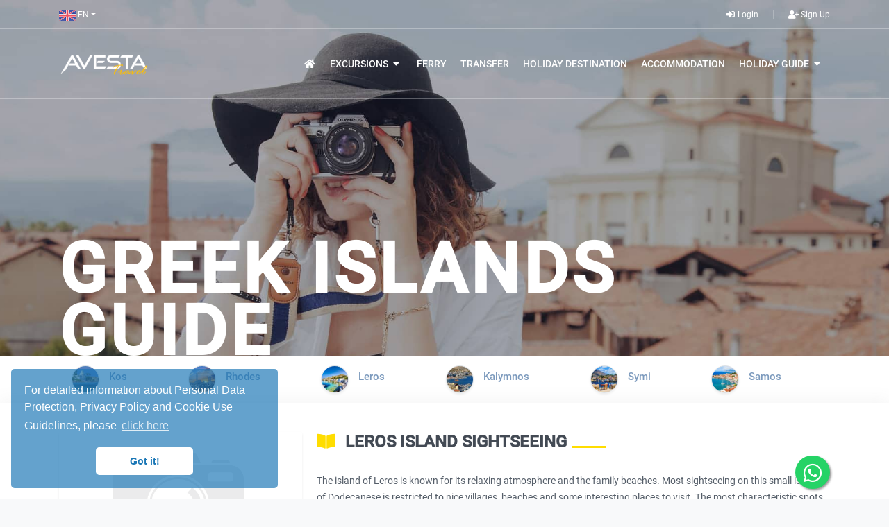

--- FILE ---
content_type: text/html;charset=UTF-8
request_url: https://avestatravel.com/en/holiday-guide/greek-islands-guide/leros-island/leros-island-sightseeing/church-of-prophet-elias
body_size: 34559
content:
<!DOCTYPE html>
<html lang="en">
 <head><title>Church of Prophet Elias - Avesta Travel</title>
<meta http-equiv="Content-Type" content="text/html; charset=utf-8" />
<meta http-equiv="X-UA-Compatible" content="IE=edge" />
<meta name="viewport" content="width=device-width, initial-scale=1, user-scalable=no" />
<meta name="msapplication-tap-highlight" content="no" />
<meta name="mobile-web-app-capable" content="yes" />
<meta name="apple-mobile-web-app-capable" content="yes" />
<meta name="application-name" content="Avesta Travel" />
<meta name="msapplication-tooltip" content="Avesta Travel Web Site" />
<meta name="msapplication-window" content="width=1230;height=700" />
<meta name="msapplication-TileImage" content="https://avestatravel.com/tasarim/img/tileicon.png" />
<meta name="msapplication-TileColor" content="#1b77b6" />
<meta name="theme-color" content="#1b77b6" />
<meta name="description" content="Church of Prophet Elias, the prophet elias church is located at the foot of the medieval pandeli castle with spectacular views of agia marina, the settlement of platanos and panteli village in the distance." />
<meta name="copyright" content="Avesta Travel" />
<meta name="content-language" content="EN" />
<meta name="author" content="veridijital" />
<meta name="generator" content="Powered by Veridijital with VeriCMS"/>
<meta property="og:title" content="Church of Prophet Elias - Avesta Travel" />
<meta property="og:description" content="Church of Prophet Elias, the prophet elias church is located at the foot of the medieval pandeli castle with spectacular views of agia marina, the settlement of platanos and panteli village in the distance." />
<meta property="og:site_name" content="Avesta Travel" />
<meta property="og:image" content="https://img.avestatravel.com/tasarim/img/resimyok.png" />
<meta name="twitter:card" content="summary_large_image" />
<meta name="twitter:title" content="Church of Prophet Elias - Avesta Travel" />
<meta name="twitter:description" content="Church of Prophet Elias, the prophet elias church is located at the foot of the medieval pandeli castle with spectacular views of agia marina, the settlement of platanos and panteli village in the distance." />
<meta name="twitter:image" content="https://img.avestatravel.com/tasarim/img/resimyok.png" />
<link rel="canonical" href="https://avestatravel.com/en/holiday-guide/greek-islands-guide/leros-island/leros-island-sightseeing/church-of-prophet-elias"><link rel="alternate" href="https://avestatravel.com/en/holiday-guide/greek-islands-guide/leros-island/leros-island-sightseeing/church-of-prophet-elias" hreflang="en" /><link rel="alternate" href="https://avestatravel.com/tr/tatil-rehberi/yunan-adalari-rehberi/leros-adasi/leros-adasi-gezilebilir-yerler/peygamber-elias-kilisesi" hreflang="tr" />
<link rel="apple-touch-icon" href="https://avestatravel.com/tasarim/img/tileicon.png" />
<link rel="icon" type="image/png" href="https://avestatravel.com/tasarim/img/tileicon.png" />
<link rel="shortcut icon" href="https://avestatravel.com/favicon.ico" type="image/x-icon" />
<link rel="icon" href="https://avestatravel.com/favicon.ico" type="image/x-icon" />
<link rel="dns-prefetch" href="//fonts.gstatic.com" />
<link rel="dns-prefetch" href="//img.avestatravel.com" />
<link href="https://avestatravel.com/tasarim/css/global-003.css" rel="stylesheet" property="stylesheet" type="text/css" />
<link href="https://avestatravel.com/tasarim/css/tema-003.css" rel="stylesheet" property="stylesheet" type="text/css" />
<script async src="https://www.googletagmanager.com/gtag/js?id=UA-71020723-1"></script>
<style>
@media (min-width: 991.98px) {
.galleria-container {
    max-height: 600px !important; 
     min-height: 600px !important; 

}
}
</style>
<script>
  window.dataLayer = window.dataLayer || [];
  function gtag(){dataLayer.push(arguments);}
  gtag('js', new Date());
  gtag('config', 'UA-71020723-1');
  gtag('config', 'G-WPNN2EELD5');

  !function(f,b,e,v,n,t,s)
  {if(f.fbq)return;n=f.fbq=function(){n.callMethod?
  n.callMethod.apply(n,arguments):n.queue.push(arguments)};
  if(!f._fbq)f._fbq=n;n.push=n;n.loaded=!0;n.version='2.0';
  n.queue=[];t=b.createElement(e);t.async=!0;
  t.src=v;s=b.getElementsByTagName(e)[0];
  s.parentNode.insertBefore(t,s)}(window, document,'script',
  'https://connect.facebook.net/en_US/fbevents.js');
  fbq('init', '1198620887579487');
  fbq('track', 'PageView');
</script></head>
 <body class="bg-light windows mozilla5 5 pg-loaded">
  <noscript><img height="1" width="1" style="display:none" src="https://www.facebook.com/tr?id=1198620887579487&ev=PageView&noscript=1"/></noscript>
  <div class="body-wrapper loaded">
   <div id="splashCall"></div>
   <div id="modalCall"></div>
  <div id="loadwrap"><div class="clear-loading loading"><span></span><span></span><span></span></div></div>
<div class="wrapper-mobile-nav">
 <div class="header-main">
  <div class="menu-mobile">
   <ul class="nav-links nav navbar-nav">
	   <li><a class="main-menu" href="https://avestatravel.com/"><span class="text"><i class="fa fa-home fa-fw"></i></span></a></li><li class="dropdown dropdown-right"><a class="main-menu" href="#" data-toggle="dropdown" role="button" aria-haspopup="true" aria-expanded="false"><span class="text">Excursions</span></a><span class="icons-dropdown"><i class="fa fa-angle-down"></i></span><ul class="dropdown-menu dropdown-menu-right" role="menu" aria-labelledby="dropdownMenu"><li><a class="dropdown-item" href="https://avestatravel.com/en/tours/didim-daily-tours/">Tours from Didim</a></li><li><a class="dropdown-item" href="https://avestatravel.com/en/tours/bodrum-daily-tours/">Tours from Bodrum</a></li><li><a class="dropdown-item" href="https://avestatravel.com/en/tours/didim-and-bodrum-private-tours/">Didim Bodrum Private Tours</a></li><li><a class="dropdown-item" href="https://avestatravel.com/">Akbuk Daily Excursions</a></li><li><a class="dropdown-item" href="https://avestatravel.com/en/tours/yacht-boat-rental/daily-yacht-and-boat-tour">Yacht Rental</a></li></ul></li><li><a class="main-menu" href="https://avestatravel.com/en/ferry-ticket"><span class="text">Ferry</span></a></li><li><a class="main-menu" href="https://avestatravel.com/en/airport-transfer"><span class="text">Transfer</span></a></li><li><a class="main-menu" href="https://avestatravel.com/en/holiday-guide/holiday-destinations/"><span class="text">Holiday Destination</span></a></li><li><a class="main-menu" href="https://avestatravel.com/en/didyma-altinkum-hotels"><span class="text">Accommodation</span></a></li><li class="dropdown dropdown-right"><a class="main-menu" href="#" data-toggle="dropdown" role="button" aria-haspopup="true" aria-expanded="false"><span class="text">Holiday Guide</span></a><span class="icons-dropdown"><i class="fa fa-angle-down"></i></span><ul class="dropdown-menu dropdown-menu-right" role="menu" aria-labelledby="dropdownMenu"><li><a class="dropdown-item" href="https://avestatravel.com/en/holiday-guide/holiday-destinations/about-bodrum/">About Bodrum</a></li><li><a class="dropdown-item" href="https://avestatravel.com/en/holiday-guide/holiday-destinations/">About Didim</a></li><li><a class="dropdown-item" href="https://avestatravel.com/en/holiday-guide/turkey-guide/">Turkey Guide</a></li><li><a class="dropdown-item" href="https://avestatravel.com/en/holiday-guide/greek-islands-guide/">Greek Islands Guide</a></li><li><a class="dropdown-item" href="https://avestatravel.com/en/greece-visa-at-gate">Greece Door Visa</a></li><li><a class="dropdown-item" href="https://avestatravel.com/en/greece-schengen-visa">Greece Schengen Visa</a></li><li><a class="dropdown-item" href="https://avestatravel.com/en/holiday-destinations">Destinations</a></li></ul></li>
   </ul>
  </div>
 </div>
</div>
  <div class="wrapper-content">
  
<header>
 <div class="bg-transparent ">
  <div class="header-topbar">
   <div class="container clearfix">
    <ul class="topbar-left list-unstyled list-inline float-left">
     <li class="list-inline-item">
      <div class="btn-group">
       <a href="#" class="dropdown-toggle" data-toggle="dropdown" role="button" aria-haspopup="true" aria-expanded="false" data-toggle="dropdown"><img src="https://avestatravel.com/tasarim/img/bayrak/EN.png" width="24" height="16" alt="EN"/> <span class="d-none d-md-inline">EN</span></a>
       <ul id="dil" class="dropdown-menu dropdown-menu-left"><li><a class="dropdown-item" href="https://avestatravel.com/tr/tatil-rehberi/yunan-adalari-rehberi/leros-adasi/leros-adasi-gezilebilir-yerler/peygamber-elias-kilisesi" data-id="1" title="Türkçe" ><img src="https://avestatravel.com/tasarim/img/bayrak/TR.png" width="22" height="16" alt="TR"/> TR&nbsp;Türkçe</a></li><li><a class="dropdown-item" href="https://avestatravel.com/pl/404" data-id="3" title="Polish" ><img src="https://avestatravel.com/tasarim/img/bayrak/PL.png" width="22" height="16" alt="PL"/> PL&nbsp;Polish</a></li></ul> 
      </div>
     </li>
	 <!---
     <li class="list-inline-item">
      <div class="btn-group">
       <a href="#" class="dropdown-toggle" data-toggle="dropdown" role="button" aria-haspopup="true" aria-expanded="false" data-toggle="dropdown">€&nbsp;EUR</a>
       <ul id="para" class="dropdown-menu dropdown-menu-left">
        <li><a class="dropdown-item" data-id="0" href="#"><span class="text-success">₺</span> TRY - Türk Lirası</a></li><li><a class="dropdown-item" data-id="1" href="#"><span class="text-success">$</span> USD - US Dollar</a></li><li><a class="dropdown-item" data-id="2" href="#"><span class="text-success">£</span> GBP - British Pound</a></li>
       </ul>
      </div>
     </li>
	 --->
    </ul>
    <ul class="topbar-right float-right list-unstyled list-inline login-widget">
	 
      <li class="list-inline-item"><a id="login" class="modalCall item" href="#" data-modal-id="login"><i class="fa fa-sign-in-alt fa-fw"></i> <span class="d-none d-md-inline">Login</span></a></li>
      <li class="list-inline-item"><a id="register" class="modalCall item" href="#" data-modal-id="register"><i class="fa fa-user-plus fa-fw"></i> <span class="d-none d-md-inline">Sign up</span></a></li>
	 
    </ul>
   </div>
  </div>
  <div class="header-main">
   <div class="container">
    <div class="header-main-wrapper">
     <div class="hamburger-menu">
      <div class="hamburger-menu-wrapper">
       <div class="icons"></div>
      </div>
     </div>
     <div class="navbar-header">
      <div class="logo">
       <a href="https://avestatravel.com/" class="header-logo">
        <img src="https://avestatravel.com/tasarim/img/avesta-logo.png" alt="Avesta Travel">
       </a>
      </div>
     </div>
     <nav class="navigation">
      <ul class="nav-links nav navbar-nav">
	   <li><a class="main-menu" href="https://avestatravel.com/"><span class="text"><i class="fa fa-home fa-fw"></i></span></a></li><li class="dropdown dropdown-right"><a class="main-menu" href="#" data-toggle="dropdown" role="button" aria-haspopup="true" aria-expanded="false"><span class="text">Excursions</span> <span class="fa fa-caret-down fa-fw"></span></a><ul class="dropdown-menu dropdown-menu-right" role="menu" aria-labelledby="dropdownMenu"><li><a class="dropdown-item" href="https://avestatravel.com/en/tours/didim-daily-tours/">Tours from Didim</a></li><li><a class="dropdown-item" href="https://avestatravel.com/en/tours/bodrum-daily-tours/">Tours from Bodrum</a></li><li><a class="dropdown-item" href="https://avestatravel.com/en/tours/didim-and-bodrum-private-tours/">Didim Bodrum Private Tours</a></li><li><a class="dropdown-item" href="https://avestatravel.com/">Akbuk Daily Excursions</a></li><li><a class="dropdown-item" href="https://avestatravel.com/en/tours/yacht-boat-rental/daily-yacht-and-boat-tour">Yacht Rental</a></li></ul></li><li><a class="main-menu" href="https://avestatravel.com/en/ferry-ticket"><span class="text">Ferry</span></a></li><li><a class="main-menu" href="https://avestatravel.com/en/airport-transfer"><span class="text">Transfer</span></a></li><li><a class="main-menu" href="https://avestatravel.com/en/holiday-guide/holiday-destinations/"><span class="text">Holiday Destination</span></a></li><li><a class="main-menu" href="https://avestatravel.com/en/didyma-altinkum-hotels"><span class="text">Accommodation</span></a></li><li class="dropdown dropdown-right"><a class="main-menu" href="#" data-toggle="dropdown" role="button" aria-haspopup="true" aria-expanded="false"><span class="text">Holiday Guide</span> <span class="fa fa-caret-down fa-fw"></span></a><ul class="dropdown-menu dropdown-menu-right" role="menu" aria-labelledby="dropdownMenu"><li><a class="dropdown-item" href="https://avestatravel.com/en/holiday-guide/holiday-destinations/about-bodrum/">About Bodrum</a></li><li><a class="dropdown-item" href="https://avestatravel.com/en/holiday-guide/holiday-destinations/">About Didim</a></li><li><a class="dropdown-item" href="https://avestatravel.com/en/holiday-guide/turkey-guide/">Turkey Guide</a></li><li><a class="dropdown-item" href="https://avestatravel.com/en/holiday-guide/greek-islands-guide/">Greek Islands Guide</a></li><li><a class="dropdown-item" href="https://avestatravel.com/en/greece-visa-at-gate">Greece Door Visa</a></li><li><a class="dropdown-item" href="https://avestatravel.com/en/greece-schengen-visa">Greece Schengen Visa</a></li><li><a class="dropdown-item" href="https://avestatravel.com/en/holiday-destinations">Destinations</a></li></ul></li>
      </ul>								
     </nav>
     <div class="clearfix"></div>
    </div>
   </div>
  </div>
 </div>
</header>
<section class="page-banner lazyload" data-bg="https://avestatravel.com/tasarim/img/background/rehber.jpg" style="top: -170px; margin-bottom: -170px;">
 <div class="container">
  <div class="page-title-wrapper">
   <div class="page-title-content">
    <h1 class="captions">Greek Islands Guide</h1>
   </div>
  </div>
 </div>
</section>
<div id="guideCat" class="section bg-wow py-3 sec-0">
 <div class="container">
  <ul class="nav nav-pills nav-fill"><li class="nav-item"> <a href="https://avestatravel.com/en/holiday-guide/greek-islands-guide/kos-island/" class="nav-link bg-wow">  <div class="float-left rounded-circle lazyload mr-3 img-thumbnail shadow-sm" data-bg="https://img.avestatravel.com/qluster/gal/thm/AVE/150xbeachs-in-kos-9188.jpg" style="width:40px;height:40px;background:center center/cover"></div>  <h2 class="float-left small pt-2 rnk-2">Kos </h2> </a></li><li class="nav-item"> <a href="https://avestatravel.com/en/holiday-guide/greek-islands-guide/rhodes-island/" class="nav-link bg-wow">  <div class="float-left rounded-circle lazyload mr-3 img-thumbnail shadow-sm" data-bg="https://img.avestatravel.com/qluster/gal/thm/AVE/150xsas-5096.jpg" style="width:40px;height:40px;background:center center/cover"></div>  <h2 class="float-left small pt-2 rnk-2">Rhodes </h2> </a></li><li class="nav-item"> <a href="https://avestatravel.com/en/holiday-guide/greek-islands-guide/leros-island/" class="nav-link bg-wow">  <div class="float-left rounded-circle lazyload mr-3 img-thumbnail shadow-sm" data-bg="https://img.avestatravel.com/qluster/gal/thm/AVE/150xleros-tourism-1280-3567.jpg" style="width:40px;height:40px;background:center center/cover"></div>  <h2 class="float-left small pt-2 rnk-2">Leros </h2> </a></li><li class="nav-item"> <a href="https://avestatravel.com/en/holiday-guide/greek-islands-guide/kalymnos-island/" class="nav-link bg-wow">  <div class="float-left rounded-circle lazyload mr-3 img-thumbnail shadow-sm" data-bg="https://img.avestatravel.com/qluster/gal/thm/AVE/150xepv0150-8987.jpg" style="width:40px;height:40px;background:center center/cover"></div>  <h2 class="float-left small pt-2 rnk-2">Kalymnos </h2> </a></li><li class="nav-item"> <a href="https://avestatravel.com/en/holiday-guide/greek-islands-guide/symi-island/" class="nav-link bg-wow">  <div class="float-left rounded-circle lazyload mr-3 img-thumbnail shadow-sm" data-bg="https://img.avestatravel.com/qluster/gal/thm/AVE/150xsimi-2-978.jpg" style="width:40px;height:40px;background:center center/cover"></div>  <h2 class="float-left small pt-2 rnk-2">Symi </h2> </a></li><li class="nav-item"> <a href="https://avestatravel.com/en/holiday-guide/greek-islands-guide/samos-island/" class="nav-link bg-wow">  <div class="float-left rounded-circle lazyload mr-3 img-thumbnail shadow-sm" data-bg="https://img.avestatravel.com/qluster/gal/thm/AVE/150xonde-ficar-samos-2316.jpg" style="width:40px;height:40px;background:center center/cover"></div>  <h2 class="float-left small pt-2 rnk-2">Samos </h2> </a></li></ul>
 </div>
</div>
<div id="guideHeader" class="section bg-wow trip-info">
 <div class="container">
   <div class="media">
    <img class="shadow-sm rounded lazyload float-left mr-4" data-src="https://img.avestatravel.com/tasarim/img/resimyok.png" width="350" alt="Leros Island Sightseeing" />
    <div class="media-body">
	 <h2 class="title-style-2"><i class="fa fa-book-open mr-3 rnk"></i>Leros Island Sightseeing</h2>
     <div class="clearfix"></div>
     <p class="text">The <b>island of Leros</b> is known for its relaxing atmosphere and the family beaches. Most <b>sightseeing</b> on this small island of Dodecanese is restricted to nice villages, beaches and some interesting places to visit. The most characteristic spots of Leros are the traditional windmill in Agia Marina and the Medieval Castle on top of the hill above Pandeli village. Do not also miss the War Museum in Lakki, housed in a true World War II tunnel and the seaside village of Alinda, with the organized beach and the night bars. From the ports of Lakki and Agia Marina depart excursion boats to close islands, such as Leros and Lipsi.</p>
    </div>
   </div>
 </div>
</div>

<div id="guideDetail" class="section sec-0">
 <div class="container">
  <div class="row">
   
   <div class="col-12">
	<h1 class="title-style-2 mb-2"><i class="fa fa-map-marker-alt mr-3 rnk"></i>Church of Prophet Elias</h1>
    <span class="dropdown float-right">
     <a class="dropdown-toggle rnk-2" href="#" id="dropdownMenu2" data-toggle="dropdown" aria-haspopup="true" aria-expanded="false"><i class="fa fa-share-alt fa-fw"></i> Share</a>
     <ul class="dropdown-menu dropdown-menu-right" aria-labelledby="dropdownMenu2">
      <li class="share"><a href="http://www.facebook.com/sharer.php?u=https%3A%2F%2Favestatravel%2Ecom%2Fen%2Fholiday%2Dguide%2Fgreek%2Dislands%2Dguide%2Fleros%2Disland%2Fleros%2Disland%2Dsightseeing%2Fchurch%2Dof%2Dprophet%2Delias" target="_blank" class="dropdown-item p-2" onclick="javascript:window.open(this.href,'', 'menubar=no,toolbar=no,resizable=yes,scrollbars=yes,height=600,width=600');return false;"><i class="fab fa-facebook-f fa-fw"></i> Facebook</a></li>
      <li class="share"><a href="https://twitter.com/intent/tweet?text=Church+of+Prophet+Elias+%2D+Avesta+Travel&url=https%3A%2F%2Favestatravel%2Ecom%2Fen%2Fholiday%2Dguide%2Fgreek%2Dislands%2Dguide%2Fleros%2Disland%2Fleros%2Disland%2Dsightseeing%2Fchurch%2Dof%2Dprophet%2Delias&hashtags=" target="_blank" class="dropdown-item p-2" onclick="javascript:window.open(this.href,'', 'menubar=no,toolbar=no,resizable=yes,scrollbars=yes,height=600,width=600');return false;"><i class="fab fa-twitter fa-fw"></i> Twitter</a></li>
	  <li class="share"><a href="http://www.linkedin.com/shareArticle?url=https%3A%2F%2Favestatravel%2Ecom%2Fen%2Fholiday%2Dguide%2Fgreek%2Dislands%2Dguide%2Fleros%2Disland%2Fleros%2Disland%2Dsightseeing%2Fchurch%2Dof%2Dprophet%2Delias&title=Church+of+Prophet+Elias+%2D+Avesta+Travel" target="_blank" class="dropdown-item p-2" onclick="javascript:window.open(this.href,'', 'menubar=no,toolbar=no,resizable=yes,scrollbars=yes,height=600,width=600');return false;"><i class="fab fa-linkedin fa-fw"></i> LinkedIn</a></li>
	  <li class="share"><a href="https://api.whatsapp.com/send?text=https%3A%2F%2Favestatravel%2Ecom%2Fen%2Fholiday%2Dguide%2Fgreek%2Dislands%2Dguide%2Fleros%2Disland%2Fleros%2Disland%2Dsightseeing%2Fchurch%2Dof%2Dprophet%2Delias" data-action="share/whatsapp/share" class="dropdown-item p-2"><i class="fab fa-whatsapp fa-fw"></i> WhatsApp</a></li>
	  <li class="share"><a href="mailto:?subject=Church+of+Prophet+Elias+%2D+Avesta+Travel&body=https%3A%2F%2Favestatravel%2Ecom%2Fen%2Fholiday%2Dguide%2Fgreek%2Dislands%2Dguide%2Fleros%2Disland%2Fleros%2Disland%2Dsightseeing%2Fchurch%2Dof%2Dprophet%2Delias" target="_blank" class="dropdown-item p-2"><i class="fa fa-envelope fa-fw"></i> E-Mail</a></li>
     </ul>
    </span>
	<p class="lead text bold pb-4">The Prophet Elias Church is located at the foot of the medieval Pandeli Castle with spectacular views of Agia Marina, the settlement of Platanos and Panteli village in the distance.</p>
   </div>
   <div class="col-12 col-md-8">
    <div class="card mb-4">
     <div class="galleria-row"><img class="card-img rounded-0 lazyload" src="https://img.avestatravel.com/tasarim/img/resimyok.png" alt="Church of Prophet Elias" /></div>
	 <div class="card-body">
      <p class="card-text mt-3">The view from the church is very beautiful, especially in the sunset.</p>
	 </div>
    </div>
   </div><div class="col-12 col-md-4">
   <div class="card-body bg-success mb-4">
	<p class="card-text big-call"><img class=" lazyloaded" data-src="https://didimtour.com/tasarim/img/724call.png" width="50px" src="https://didimtour.com/tasarim/img/724call.png"> <a href="https://api.whatsapp.com/send?text=Hello+there+via+avestatravel%2Ecom+Blogs&amp;phone=905356531584" class="text-white">+90 535 653 15 84</a></p>
   </div>
   <div class="list-group mb-4"><a href="https://avestatravel.com/en/holiday-guide/greek-islands-guide/leros-island/leros-island-sightseeing/ecclesiastical-museum#guideDetail" class="list-group-item list-group-item-action"><h4 class="m-0 small rnk-2"><i class="fa fa-map-marker-alt fa-fw"></i> Ecclesiastical Museum</h4></a><a href="https://avestatravel.com/en/holiday-guide/greek-islands-guide/leros-island/leros-island-sightseeing/war-memorial#guideDetail" class="list-group-item list-group-item-action"><h4 class="m-0 small rnk-2"><i class="fa fa-map-marker-alt fa-fw"></i> War Memorial</h4></a><a href="https://avestatravel.com/en/holiday-guide/greek-islands-guide/leros-island/leros-island-sightseeing/war-museum#guideDetail" class="list-group-item list-group-item-action"><h4 class="m-0 small rnk-2"><i class="fa fa-map-marker-alt fa-fw"></i> War Museum</h4></a><a href="https://avestatravel.com/en/holiday-guide/greek-islands-guide/leros-island/leros-island-sightseeing/archaeological-museum#guideDetail" class="list-group-item list-group-item-action"><h4 class="m-0 small rnk-2"><i class="fa fa-map-marker-alt fa-fw"></i> Archaeological Museum </h4></a><a href="https://avestatravel.com/en/holiday-guide/greek-islands-guide/leros-island/leros-island-sightseeing/lepida-castle-paleocastro#guideDetail" class="list-group-item list-group-item-action"><h4 class="m-0 small rnk-2"><i class="fa fa-map-marker-alt fa-fw"></i> Lepida Castle (Paleocastro)</h4></a><a href="https://avestatravel.com/en/holiday-guide/greek-islands-guide/leros-island/leros-island-sightseeing/historical-and-folklore-museum#guideDetail" class="list-group-item list-group-item-action"><h4 class="m-0 small rnk-2"><i class="fa fa-map-marker-alt fa-fw"></i> Historical and Folklore Museum</h4></a><a href="https://avestatravel.com/en/holiday-guide/greek-islands-guide/leros-island/leros-island-sightseeing/church-of-agia-marina#guideDetail" class="list-group-item list-group-item-action"><h4 class="m-0 small rnk-2"><i class="fa fa-map-marker-alt fa-fw"></i> Church of Agia Marina</h4></a><a href="https://avestatravel.com/en/holiday-guide/greek-islands-guide/leros-island/leros-island-sightseeing/the-medieval-castle-of-pandeli#guideDetail" class="list-group-item list-group-item-action"><h4 class="m-0 small rnk-2"><i class="fa fa-map-marker-alt fa-fw"></i> The Medieval Castle of Pandeli</h4></a><a href="https://avestatravel.com/en/holiday-guide/greek-islands-guide/leros-island/leros-island-sightseeing/church-of-agios-isidoros#guideDetail" class="list-group-item list-group-item-action"><h4 class="m-0 small rnk-2"><i class="fa fa-map-marker-alt fa-fw"></i> Church of Agios Isidoros</h4></a><a href="https://avestatravel.com/en/holiday-guide/greek-islands-guide/leros-island/leros-island-sightseeing/flour-mill#guideDetail" class="list-group-item list-group-item-action"><h4 class="m-0 small rnk-2"><i class="fa fa-map-marker-alt fa-fw"></i> Flour Mill</h4></a><a href="https://avestatravel.com/en/holiday-guide/greek-islands-guide/leros-island/leros-island-sightseeing/windmills-217#guideDetail" class="list-group-item list-group-item-action"><h4 class="m-0 small rnk-2"><i class="fa fa-map-marker-alt fa-fw"></i> Windmills</h4></a> </div></div></div> </div></div>
<div class="subscribe-email">
 <div class="container">
  <div class="subscribe-email-wrapper">
   <div class="subscribe-email-left" style="max-width: 80%;">
    <p class="subscribe-email-title">Special holiday deals <span class="logo-text">for you</span> away from the crowd</p>
    <p class="subscribe-email-text">Enjoy a safe and healthy holiday in Didim and Bodrum with vacation villas! Don’t miss out on exclusive holiday deals in the most affordable rental villas in the Didim and Bodrum regions.</p>
	<p class="subscribe-email-text">Enjoy an isolated holiday with your loved ones in the crystal-clear waters and unique bays of Didim and Bodrum. Set sail in the stunning coves of the Aegean and Mediterranean and create unforgettable memories!</p>
   </div>
   <div class="subscribe-email-right mt-0">
     <a href="https://avestaemlak.com/" target="_blank" role="button" title="Holiday Villas" class="btn btn-lg btn-dark btn-block text-warning">Holiday Villas <span class="icons fa fa-long-arrow-alt-right"></span></a>
	 <a href="https://avestayachting.com/" target="_blank" role="button" title="Yacht Charter" class="btn btn-lg btn-dark btn-block text-warning">Yacht Charter <span class="icons fa fa-long-arrow-alt-right"></span></a>
   </div>
   <div class="clearfix"></div>
  </div>
 </div>
</div>
<footer>
 <div class="footer-main padding-top padding-bottom">
  <div class="container">
   <div class="footer-main-wrapper">
    <a href="https://avestatravel.com/" class="logo-footer"><img src="/tasarim/img/avesta-logo.png" alt="" class="img-responsive"></a>
    <div class="row">
     <div class="col-12 col-md-6">
      <div class="row">
       <div class="col-12 col-md-5">
        <div class="contact-us-widget widget">
         <div class="title-widget bold">Contact Us</div>
         <div class="content-widget">
          <div class="info-list">
           <ul class="list-unstyled">
            <li><i class="icons fas fa-map-marker-alt"></i> <a href="#" class="link">Didim Office <br>ÇAMLIK MAH. 401 SOK. NO 11/1 09270 Didim/Aydın TÜRKİYE</a></li>
            <li><i class="icons fas fa-phone"></i> <a href="tel:+902568132679" class="link">+90 (256) 813 26 79</a></li>
            <li><i class="icons fas fa-map-marker-alt"></i> <a href="#" class="link">Bodrum Office <br>CEVAT ŞAKİR CAD. NO: 44/2 48400 Bodrum/Muğla TÜRKİYE</a></li>
            <li><i class="icons fas fa-phone"></i> <a href="tel:+902523133200" class="link">+90 (252) 313 32 00</a></li>
            <li><i class="icons far fa-envelope"></i> <a href="mailto:info@avestatravel.com" class="link">info@avestatravel.com</a></li>
           </ul>
          </div>
          <ul class="social-icons icon-rounded list-unstyled list-inline mt-3"> 
           <li class="list-inline-item"><a href="https://www.facebook.com/AvestaTravel/" target="_blank"><i class="fab fa-facebook-f"></i></a></li> 
           <li class="list-inline-item"><a href="https://twitter.com/avestatravel" target="_blank"><i class="fab fa-twitter"></i></a></li>   
           <li class="list-inline-item"><a href="https://www.instagram.com/avestatravel/" target="_blank"><i class="fab fa-instagram"></i></a></li> 
           <li class="list-inline-item"><a href="https://www.tripadvisor.com.tr/Attraction_Review-g1467692-d6782402-Reviews-Zend_Avesta-Altinkum_Didim_Turkish_Aegean_Coast.html" target="_blank"><i class="fab fa-tripadvisor"></i></a></li>
          </ul>
         </div>
        </div>
       </div>
       <div class="col-12 col-md-3">
        <div class="booking-widget widget text-center">
         <div class="title-widget bold">Book Now</div>
         <div class="content-widget">
          <ul class="list-unstyled ml-3">
           <li><a href="https://avestatravel.com/en/tours" class="link">Excursions</a></li>
           <li><a href="https://avestatravel.com/en/airport-transfer" class="link">Transfers</a></li>
           <li><a href="https://avestatravel.com/en/ferry-ticket" class="link">Ferry Tickets</a></li>
           <li><a href="https://avestatravel.com/en/didyma-altinkum-hotels" class="link">Accommodation</a></li>
          </ul>
         </div>
        </div>
       </div>
       <div class="col-12 col-md-4">
        <div class="explore-widget widget">
         <div class="title-widget bold">Explore</div>
         <div class="content-widget">
          <ul class="list-unstyled">
           <li><a href="https://avestatravel.com/en/about-us" class="link">About Us</a></li><li><a href="https://avestatravel.com/en/help" class="link">Frequently Asked Questions</a></li><li><a href="https://avestatravel.com/en/contact" class="link">Contact</a></li><li><a href="https://avestatravel.com/en/terms-of-services" class="link">Terms of Services</a></li><li><a href="https://avestatravel.com/en/feedbacks" class="link">Feedbacks</a></li>
          </ul>
         </div>
        </div>
       </div>
      </div>
     </div>
     <div class="col-12 col-md-6">
      <div class="row">
       <div class="col-12">
        <div class="destination-widget widget mb-2">
         <div class="title-widget">Avesta Travel</div>
         <div class="content-widget">We offer holiday services such as <b>Didim tours</b>, <b>tours from Didim</b>, <b>Didim airport transfers</b>, <b>Didim ferry tickets</b>, <b>Didim hotels</b>, <b>Bodrum tours</b>, <b>tours from Bodrum</b>, <b>Bodrum airport transfers</b>, <b>Bodrum ferry tickets</b>, and <b>Bodrum hotels</b> all in one place at the best prices. You can easily make your <b>tour</b>, <b>transfer</b>, and <b>ferry ticket</b> reservations safely through our website.

</div>
        </div>
		<a href="https://www.tursab.org.tr/tr/ddsv" target="_blank"><img src="/tasarim/img/tursab-dvs-8239.png" class="mr-2" width="180px" /></a>
		<img class="mr-2" src="/tasarim/img/dto.png" width="105px" alt="Avesta DTO"/>
		<a href="https://avestayachting.com/" target="_blank"><img src="/tasarim/img/avestayachting.png" width="230px" alt="Avesta Yachting"/></a>
       </div>
      </div>
     </div>
    </div>
   </div>
  </div>
 </div>
 <div class="hyperlink">
  <div class="container">
   <div class="name-company"><b>Avesta Travel</b> &#169; 2019. All Rights Reserved.</div>
  </div>
  <small style="color:#121212;font-size:.2rem"><b>Didim Tour</b>,<b>Didim Daily Tours</b>,<b>Tours Departing from Didim</b>,<b>Didim Greek Islands Tours</b>,<b>Didim Greece Tours</b>,<b>Didim Private Tour</b>,<b>Didim Kos Ferry</b>,<b>Didim Ferry</b><b>Bodrum Tour</b>,<b>Bodrum Daily Tours</b>,<b>Tours Departing from Bodrum</b>,<b>Bodrum Greek Islands Tours</b>,<b>Bodrum Greece Tours</b>,<b>Bodrum Private Tour</b>,<b>Bodrum Kos Ferry</b>,<b>Bodrum Ferry</b></small>
 </div>
</footer>
<!--<div id="back-top"><a href="#top" class="link show-btn"><i class="fa fa-angle-double-up"></i></a></div>-->

 <a href="https://api.whatsapp.com/send?phone=905356531584&text=Hello+there%2E+I%60m+connecting+from+avestatravel%2Ecom+%2C+I+want+to+get+information%2E" class="float" target="_blank"><i class="fab fa-whatsapp my-float"></i></a>

<script src="https://avestatravel.com/tasarim/js/global-003.js"></script>
<script>
 function loadjscssfile(t,e){if("js"==e)(s=document.createElement("script")).setAttribute("type","text/javascript"),s.setAttribute("src",t);else if("css"==e){var s;(s=document.createElement("link")).setAttribute("rel","stylesheet"),s.setAttribute("type","text/css"),s.setAttribute("href",t)}void 0!==s&&document.getElementsByTagName("head")[0].appendChild(s)}
 loadjscssfile("https://avestatravel.com/tasarim/js/custom-003.js", "js")
 loadjscssfile("https://avestatravel.com/tasarim/css/fonts-003.css", "css")
</script>

 <script type="text/javascript" src="https://avestatravel.com/tasarim/js/galleria.min.js"></script>
 <script>$(function(){null!==document.getElementById("galleria")&&(Galleria.loadTheme("https://avestatravel.com/tasarim/js/galleria.azur.min.js"),Galleria.run("#galleria",{height:.6150})),$(document).on("submit","#extralar",function(a){a.preventDefault();var t=$("#extralar").serializeArray();$.ajax({type:"POST",data:t,timeout:18e4,url:"/ajax/ajx_web.asp?act=ehsp2&k=",error:function(a){},success:function(a){$("#extraList").html($(a).filter("#extraFiyatTbl").html()),$(".extraPrc").html($(a).filter("#extraFiyatTtl").html())}})}),$(document).on("click","[id^=vry_]",function(){var a=$(this).attr("data-id"),t=$("#extralar").serializeArray(),e=$(this).attr("data-hizmetsecim")+"&"+$.param(t);$.ajax({type:"POST",data:e,timeout:18e4,url:"/ajax/ajx_web.asp?act=sepet&ID="+a,error:function(a){},success:function(a){location.href='https://avestatravel.com/en/tour-reservation'}})})});</script>

  </div>
  <script>
    
     $("#splashCall").html(" ").load("/ajax/ajx_modals.asp?md=splash",function(){$("#splashModal").modal("show")});
    
    window.addEventListener("load", function(){window.cookieconsent.initialise({"palette":{"popup":{"background": "rgba(27,119,182,0.68)"},"button":{"background": "#fff","text": "#1b77b6"}},"theme": "classic","position": "bottom-left","content":{"message":"For detailed information about Personal Data Protection, Privacy Policy and Cookie Use Guidelines, please","dismiss":"Got it!","link":"click here","href": "https://avestatravel.com/en/terms-of-services"}})});
    jQuery.extend(jQuery.validator.messages,{required: "This field is required.",email: "Please enter a valid email address.",url: "Please enter a valid URL.",date: "Please enter a valid date.",number: "Please enter a valid number.",digits: "Please enter only digits.",equalTo: "Please enter the same value again.",maxlength: jQuery.validator.format("Please enter no more than {0} characters."),minlength: jQuery.validator.format("Please enter at least {0} characters.")});
    $("#loadwrap").fadeOut("slow");
  </script>
  </div>
 </body>
</html>


--- FILE ---
content_type: text/css
request_url: https://avestatravel.com/tasarim/css/tema-003.css
body_size: 366109
content:
html * {outline: 0 !important;}

body,
html {
    overflow-x: hidden;

    min-height: 100%;
}

html {
    font-size: 14px;
}

body {
    font-family: 'Roboto', Helvetica, Arial, sans-serif;
    font-size: 14px;
    font-weight: 400;
    line-height: 24px;

    color: #555e69;
    background-color: #ffffff;
}

.loaded {
    visibility: visible!important;

    opacity: 1!important;
}

body > .inner {
    display: none;
}

body.pg-loaded > .inner {
    display: block;
}

.body-wrapper {
    position: relative;

    visibility: hidden;
    overflow: hidden;

    transition-delay: 1s;

    opacity: 0;
}

.body-wrapper.loaded {
    visibility: visible;

    opacity: 1;
}

a {
    -webkit-transition: all .3s ease;
       -moz-transition: all .3s ease;
         -o-transition: all .3s ease;
            transition: all .3s ease;
}

a:active,
a:focus,
a:hover {
    text-decoration: none;
}






/****************************************/

/*                LOADING               */

/****************************************/

@media (min-width: 768px){
.navbar-nav>li {
    float: left;
}
}

/*----------  1.2. CSS for page  ----------*/

.padding-top {
    padding-top: 100px;
}

.padding-bottom {
    padding-bottom: 100px;
}

.padding-top-140 {
    padding-top: 140px;
}

.padding-bottom-70 {
    padding-bottom: 70px;
}

.margin-top70 {
    margin-top: 70px;
}


/*=============================
 =====  END GLOBAL STYLE  =====
 =============================*/

/*=============================
 =======     HEADER     =======
 =============================*/

.bg-transparent {
    -webkit-transition: all .6s ease;
       -moz-transition: all .6s ease;
         -o-transition: all .6s ease;
            transition: all .6s ease;

    background-color: transparent;
}

.bg-transparent .header-topbar {
    border-color: rgba(255, 255, 255, .3);
}

.bg-transparent .header-topbar a,
.bg-transparent .header-topbar p,
.bg-transparent .header-topbar span {
    color: #ffffff;
}

.bg-transparent .dropdown-item{
	color: #434a54!important;
}


.bg-transparent .header-topbar .topbar-left li {
    border-color: rgba(255, 255, 255, .3);
}

.bg-transparent .header-topbar .login-widget li.list-inline-item + li.list-inline-item:before {
    color: rgba(255, 255, 255, .3);
}

.bg-transparent .header-main {
    border-bottom: 1px solid rgba(255, 255, 255, .3);
    box-shadow: none;
}

.bg-transparent .header-main.header-fixed {
    background-color: #121212;
}

.bg-transparent .header-main.header-fixed .navigation .nav-links .main-menu {
    color: #ffffff;
}

.bg-transparent .header-main.header-fixed .nav-search {
    border-top: 1px solid #ffffff;
    background-color: #121212;
}

.bg-transparent .header-main.header-fixed .nav-search form input[type='text'] {
    background-color: #ffffff;
}

.bg-white {
    -webkit-transition: all .6s ease;
       -moz-transition: all .6s ease;
         -o-transition: all .6s ease;
            transition: all .6s ease;

    background-color: #ffffff;
}

.bg-white .header-topbar {
    border-color: #f1f1f1;
}

.bg-white .header-topbar a,
.bg-white .header-topbar p,
.bg-white .header-topbar span {
    color: #959595;
}

.bg-white .header-topbar .topbar-left li {
    border-color: #f1f1f1;
}

.bg-white .header-topbar .login-widget li + li:before {
    color: #f1f1f1;
}

.bg-white .header-main {
    border-bottom: 1px solid #f1f1f1;
    box-shadow: none;
}

.bg-white .header-main.header-fixed {
    background-color: #ffffff;
}

.bg-white .header-main.header-fixed .navigation .nav-links .main-menu {
    color: #555e69;
}

.bg-white .header-main.header-fixed .nav-search {
    border-top: 1px solid #ffffff;
    background-color: #ffffff;
}

.bg-white .header-main.header-fixed .nav-search form input[type='text'] {
    background-color: #ffffff;
}

.bg-white .header-main.header-fixed .nav-search form .searchbutton {
    background-color: #ffffff;
}

.bg-white .dropdown-topbar {
    top: 41px;
    left: -1px;

    border: 1px solid #f1f1f1;
}

.header-01 .header-main {
    border-bottom: none;
}

.header-01 .header-main .navbar-header {
    display: block;
    float: none;
}

.header-01 .header-main .logo {
    text-align: center;
}

.header-01 .header-main .logo .header-logo img {
    max-width: 250px;
}

.header-01 .header-main .navigation {
    float: none;
}

.header-01 .header-main .dropdown-menu-1,
.header-01 .header-main .nav-search {
    top: 34px;
}

.header-01 .header-main.header-fixed .navbar-header {
    display: inherit;
    float: left;
}

.header-01 .header-main.header-fixed .logo {
    line-height: 50px;

    text-align: left;
}

.header-01 .header-main.header-fixed .navigation {
    float: right;
}

.header-01 .header-main.header-fixed .navigation .nav-links .main-menu {
    padding-bottom: 0;
}

.header-01 .header-main.header-fixed .dropdown-menu-1,
.header-01 .header-main.header-fixed .nav-search {
    top: 50px;
}

.header-01 .navigation .nav-links {
    display: table;
    float: none;

    margin: 0 auto;
}

.header-01 .navigation .nav-links .main-menu {
    line-height: 24px;

    padding-bottom: 10px;
}

.header-01 .navigation .nav-links li .main-menu:before {
    bottom: 1px;
}

.header-01 .navigation .nav-links li .main-menu:after {
    bottom: 2px;
}

.header-02 .header-main {
    border-bottom: none;
}

.header-03 {
    position: relative;
}

.header-03 .header-topbar {
    line-height: 50px;

    color: #959595;
    border-bottom: none;
    background-color: #ffffff;
}

.header-03 .header-topbar .topbar-left {
    text-align: left;
}

.header-03 .header-topbar .topbar-center {
    text-align: center;
}

.header-03 .header-topbar .topbar-right {
    text-align: right;
}

.header-03 .header-topbar .btn-menu {
    display: inline-block;

    cursor: pointer;
}

.header-03 .header-topbar .btn-menu .icons,
.header-03 .header-topbar .btn-menu .text {
    display: inline-block;

    margin-bottom: 0;

    -webkit-transition: all .3s ease;
       -moz-transition: all .3s ease;
         -o-transition: all .3s ease;
            transition: all .3s ease;
}

.header-03 .header-topbar .btn-menu .text {
    margin-left: 15px;

    text-transform: uppercase;
}

.header-03 .header-topbar .header-logo img {
    width: 100%;
    max-width: 130px;

    -webkit-transition: all .3s ease;
       -moz-transition: all .3s ease;
         -o-transition: all .3s ease;
            transition: all .3s ease;
}

.header-03 .header-topbar .login-widget {
    margin-bottom: 0;
}

.header-03 .header-main {
    position: absolute;
    top: -150px;

    -webkit-transition: all .6s ease;
       -moz-transition: all .6s ease;
         -o-transition: all .6s ease;
            transition: all .6s ease;

    border-top: 1px solid #f1f1f1;
    border-bottom: none;
    background-color: #ffffff;
}

.header-03 .header-main .navbar-header {
    display: none;
}

.header-03 .header-main.header-fixed .navbar-header {
    display: inherit;
}

.header-03 .header-main.header-fixed .navigation {
    float: right;
}

.header-03 .header-main.header-fixed .navigation .nav-links .main-menu {
    padding: 0;
}

.header-03 .header-main .navigation {
    float: none;
}

.header-03 .show-menu {
    top: 50px;
}

.header-03 .navigation .nav-links {
    display: table;
    float: none;

    margin: 0 auto;
}

.header-04 .header-main {
    border-bottom: none;
}

.header-04 .header-main .navbar-header {
    display: none;
}

.header-04 .header-main .dropdown-menu-1,
.header-04 .header-main .nav-search {
    top: 70px;
}

.header-04 .header-main.header-fixed .navbar-header {
    display: inherit;
}

.header-04 .header-main.header-fixed .navigation {
    float: right;
}

.header-04 .header-main.header-fixed .navigation .nav-links .main-menu {
    padding: 0;
}

.header-04 .header-main.header-fixed .dropdown-menu-1,
.header-04 .header-main.header-fixed .nav-search {
    top: 50px;
}

.header-04 .header-main .navigation {
    float: none;
}

.header-04 .navigation .nav-links {
    display: table;
    float: none;

    margin: 0 auto;
}

.header-04 .navigation .nav-links .main-menu {
    line-height: 24px;

    padding: 35px 0 11px;
}

.header-04 .navigation .nav-links li .main-menu:before {
    bottom: 1px;
}

.header-04 .navigation .nav-links li .main-menu:after {
    bottom: 2px;
}

/*----------  2.1. Topbar Header  ----------*/

.header-topbar {
    line-height: 40px;

    position: relative;
    z-index: 101;

    width: 100%;

    border-bottom: 1px solid;
}

.header-topbar a,
.header-topbar p,
.header-topbar span {
    font-size: 12px;

    -webkit-transition: all .3s ease;
       -moz-transition: all .3s ease;
         -o-transition: all .3s ease;
            transition: all .3s ease;
}

.header-topbar .topbar-left {
    margin-bottom: 0;
}

.header-topbar .topbar-left > li {
    position: relative;

    display: inline-block;

    padding: 0 15px;

    border-right: 1px solid;
}

.header-topbar .topbar-left > li .topbar-icon {
    font-size: .9em;

    margin-right: 8px;

    -webkit-transition: all .2s ease;
       -moz-transition: all .2s ease;
         -o-transition: all .2s ease;
            transition: all .2s ease;
}

.header-topbar .topbar-left > li .icons-dropdown {
    margin: 0;
    padding-left: 5px;
}

.header-topbar .topbar-left > li:first-child {
    padding-left: 0;
}

.header-topbar .topbar-left > li:last-child {
    padding-right: 0;

    border: none;
}

.header-topbar .topbar-right {
    margin-bottom: 0;
}

.header-topbar .login-widget .item {
    text-transform: capitalize;
}

.header-topbar .login-widget li.list-inline-item + li.list-inline-item:before {
    left: 0;

    padding: 0 20px 0 10px;

    content: '|';
}

.dropdown-topbar {
    position: absolute;
    top: 42px;
    left: 0;

    width: 150px;

    -webkit-transition: all .5s ease;
       -moz-transition: all .5s ease;
         -o-transition: all .5s ease;
            transition: all .5s ease;

    border: none;
    background-color: #ffffff;
}

.dropdown-topbar li {
    padding: 0 20px;

    -webkit-transition: all .5s ease;
       -moz-transition: all .5s ease;
         -o-transition: all .5s ease;
            transition: all .5s ease;

    border-bottom: 1px solid #f1f1f1;
}

.dropdown-topbar li .link {
    display: block;

    color: #434a54;
}

.dropdown-topbar li:last-child {
    border-bottom: 0;
}

.dropdown-topbar li:hover {
    background-color: #f5f5f5;
}

/*----------  2.2. Main Header  ----------*/

.header-main {
    position: relative;
    z-index: 100;

    width: 100%;

    -webkit-transition: all .3s ease;
       -moz-transition: all .3s ease;
         -o-transition: all .3s ease;
            transition: all .3s ease;

    box-shadow: 0 2px 4px rgba(0, 0, 0, .1);
}

.header-main .navbar-header {
    float: left;
}

.header-main .navigation {
    float: right;
}

.header-main .logo {
    line-height: 100px;
}

.header-main .logo .header-logo img {
    width: 100%;
    max-width: 130px;

    -webkit-transition: all .3s ease;
       -moz-transition: all .3s ease;
         -o-transition: all .3s ease;
            transition: all .3s ease;
}

.header-main.header-fixed {
    position: fixed;
    top: 0;

    -webkit-transition: all .6s ease;
       -moz-transition: all .6s ease;
         -o-transition: all .6s ease;
            transition: all .6s ease;

    border-bottom: 0;
    box-shadow: 0 2px 4px rgba(0, 0, 0, .1);
}

.header-main.header-fixed .logo {
    line-height: 50px;
}

.header-main.header-fixed .logo .header-logo img {
    width: 100%;
    max-width: 125px;
}

.header-main.header-fixed .navigation .nav-links li .main-menu:after,
.header-main.header-fixed .navigation .nav-links li .main-menu:before {
    display: none;
}

.header-main.header-fixed .navigation .nav-links .main-menu {
    line-height: 50px;
}

.header-main.header-fixed .nav-search {
    top: 50px;
}

.header-main.header-fixed .dropdown-menu-1 {
    top: 50px;
}

.header-main.hide-menu {
    position: fixed;
    top: -120px !important;

    -webkit-transition: all .6s ease;
       -moz-transition: all .6s ease;
         -o-transition: all .6s ease;
            transition: all .6s ease;
}

.header-main.hide-menu .logo {
    line-height: 41px;
}

.header-main.hide-menu .logo .header-logo img {
    width: 100%;
    max-width: 125px;
}

.header-main.hide-menu .navigation .nav-links .main-menu {
    line-height: 50px;
}

.header-main.hide-menu .dropdown-menu-1 {
    top: 50px;
}

.dropdown-focus {
    position: static;

    display: block;
    float: none;

    width: auto;
    margin-top: 0;

    border: 0;
    background-color: transparent;
    box-shadow: none;
}

@media (min-width: 769px) {
    .dropdown:hover .dropdown-menu-1 {
        display: block;
    }
    .dropdown:hover .dropdown-menu-1 li:hover > .dropdown-menu-2 {
        display: block;
    }
}

/*----------  2.3. Navigation  ----------*/

.nav-search {
    position: absolute;
    top: 100px;
    right: 0;

    padding: 20px;

    background-color: #ffffff;
    box-shadow: 0 3px 5px rgba(0, 0, 0, .2);
}

.nav-search form {
    display: table;

    width: 100%;
    height: 40px;

    border: 1px solid #f1f1f1;
}

.nav-search form input[type='text'] {
    display: table-cell;

    width: 225px;
    height: 40px;
    padding: 0 20px;

    border: none;
}

.nav-search form .searchbutton {
    position: relative;
    top: -1px;

    display: table-cell;

    width: 40px;
    height: 40px;
    padding: 0;

    text-align: center;
    vertical-align: middle;

    border: none;
    background-color: transparent;
    box-shadow: none;
}

.navigation {
    position: relative;
}

.navigation .nav-links {
    position: relative;
}

.navigation .nav-links li.active .main-menu:after,
.navigation .nav-links li:hover .main-menu:after {
    width: 100%;

    transition-delay: .3s;
}

.navigation .nav-links li.active .main-menu:before,
.navigation .nav-links li:hover .main-menu:before {
    width: calc(100% + 20px);
}

.navigation .nav-links li:hover .main-menu .icons-dropdown i {
    -webkit-transform: rotate(180deg);
       -moz-transform: rotate(180deg);
        -ms-transform: rotate(180deg);
         -o-transform: rotate(180deg);
            transform: rotate(180deg);
}

.navigation .nav-links li.dropdown.active .main-menu:after,
.navigation .nav-links li.dropdown:hover .main-menu:after {
    width: 80%;

    transition-delay: .3s;
}

.navigation .nav-links li.dropdown.active .main-menu:before,
.navigation .nav-links li.dropdown:hover .main-menu:before {
    width: calc(80% + 20px);
}

.navigation .nav-links .main-menu {
    font-weight: 500;
    line-height: 100px;

    position: relative;

    margin: 0 10px;
    padding: 0;

    -webkit-transition: all .3s ease;
       -moz-transition: all .3s ease;
         -o-transition: all .3s ease;
            transition: all .3s ease;
    text-transform: uppercase;

    color: #555e69;
    background-color: transparent;
}

.navigation .nav-links .main-menu .icons-dropdown {
    padding-left: 5px;
}

.navigation .nav-links .main-menu .icons-dropdown i {
    -webkit-transition: all .4s ease;
       -moz-transition: all .4s ease;
         -o-transition: all .4s ease;
            transition: all .4s ease;
}

.navigation .nav-links .main-menu:after,
.navigation .nav-links .main-menu:before {
    position: absolute;
    left: 0;

    width: 0;
    height: 1px;

    content: '';
    -webkit-transition: all .4s ease;
       -moz-transition: all .4s ease;
         -o-transition: all .4s ease;
            transition: all .4s ease;
}

.navigation .nav-links .main-menu:after {
    bottom: 30px;

    height: 2px;
}

.navigation .nav-links .main-menu:before {
    bottom: 29px;
}

.navigation .nav-links .button-search {
    cursor: pointer;
}

.navigation .nav-links .button-search .main-menu {
    margin-right: 0;
}

.bg-transparent .navigation .nav-links .main-menu {
    color: #ffffff;
}

.bg-transparent .nav-search {
    background-color: rgba(255, 255, 255, .1);
}

.bg-transparent .nav-search form {
    border: none;
}

.bg-transparent .nav-search form input[type='text'] {
    color: #434a54;
    background-color: rgba(255, 225, 255, .5);
}

.bg-transparent .nav-search form input[type='text'] ::-webkit-input-placeholder {
    color: #434a54;
}

.bg-transparent .nav-search form input[type='text'] :-moz-placeholder {
    color: #434a54;
}

.bg-transparent .nav-search form input[type='text'] ::-moz-placeholder {
    color: #434a54;
}

.bg-transparent .nav-search form input[type='text'] :-ms-input-placeholder {
    color: #434a54;
}

.bg-transparent .nav-search form .searchbutton {
    color: #434a54;
    background-color: rgba(255, 221, 0, .5);
}

.dropdown-menu-1,
.dropdown-menu-2 {
    top: 100px;

    min-width: 240px;
    padding: 0;

    -webkit-transition: all .6s ease;
       -moz-transition: all .6s ease;
         -o-transition: all .6s ease;
            transition: all .6s ease;

    border: none;
    -webkit-border-radius: 0;
       -moz-border-radius: 0;
            border-radius: 0;
}

.dropdown-menu-1 li,
.dropdown-menu-2 li {
    -webkit-transition: all .3s ease;
       -moz-transition: all .3s ease;
         -o-transition: all .3s ease;
            transition: all .3s ease;
}

.dropdown-menu-1 li .link-page,
.dropdown-menu-2 li .link-page {
    font-weight: normal;
    line-height: 50px;

    padding: 0 20px;

    text-transform: capitalize;

    color: #555e69;
}

.dropdown-menu-1 li .link-page .icons-dropdown,
.dropdown-menu-2 li .link-page .icons-dropdown {
    line-height: 50px;

    float: right;

    height: 50px;
}

.dropdown-menu-1 li .link-page .icons-dropdown i,
.dropdown-menu-2 li .link-page .icons-dropdown i {
    -webkit-transition: all .3s ease;
       -moz-transition: all .3s ease;
         -o-transition: all .3s ease;
            transition: all .3s ease;
}

.dropdown-menu-1 li .link-page .icons-dropdown.active i,
.dropdown-menu-2 li .link-page .icons-dropdown.active i {
    -webkit-transform: rotate(180deg) !important;
       -moz-transform: rotate(180deg) !important;
        -ms-transform: rotate(180deg) !important;
         -o-transform: rotate(180deg) !important;
            transform: rotate(180deg) !important;
}

.dropdown-menu-1 li:last-child > .link-page,
.dropdown-menu-2 li:last-child > .link-page {
    border-bottom: none;
}

.dropdown-menu-1 li:hover,
.dropdown-menu-2 li:hover {
    background-color: #fafafa;
}

.dropdown-menu-1 li:hover .link-page .icons-dropdown i,
.dropdown-menu-2 li:hover .link-page .icons-dropdown i {
    -webkit-transform: rotate(-90deg);
       -moz-transform: rotate(-90deg);
        -ms-transform: rotate(-90deg);
         -o-transform: rotate(-90deg);
            transform: rotate(-90deg);
}

.dropdown-menu-2 {
    top: 0;

    margin-top: -1px;
}

.dropdown-menu-2.right {
    left: 100%;
}

.dropdown-menu-2.left {
    left: -100%;
}

/*----------  2.4. Hamburger menu  ----------*/

.show-nav .wrapper-mobile-nav {
    -webkit-transform: translate3d(0, 0, 0) scale3d(1, 1, 1);
       -moz-transform: translate3d(0, 0, 0) scale3d(1, 1, 1);
        -ms-transform: translate3d(0, 0, 0) scale3d(1, 1, 1);
         -o-transform: translate3d(0, 0, 0) scale3d(1, 1, 1);
            transform: translate3d(0, 0, 0) scale3d(1, 1, 1);

    box-shadow: 5px 0 8px rgba(0, 0, 0, .2);
}

.show-nav .wrapper-content {
    -webkit-transform: translate3d(85%, 0, 0);
       -moz-transform: translate3d(85%, 0, 0);
        -ms-transform: translate3d(85%, 0, 0);
         -o-transform: translate3d(85%, 0, 0);
            transform: translate3d(85%, 0, 0);
}

.wrapper-content,
.wrapper-mobile-nav {
    -webkit-transition: all .5s ease;
       -moz-transition: all .5s ease;
         -o-transition: all .5s ease;
            transition: all .5s ease;
}

.wrapper-mobile-nav {
    position: absolute;
    z-index: 1;
    top: 0;
    left: 0;

    display: none;

    width: 85%;
    height: 100%;

    -webkit-transform: translate3d(-101%, 0, 0);
       -moz-transform: translate3d(-101%, 0, 0);
        -ms-transform: translate3d(-101%, 0, 0);
         -o-transform: translate3d(-101%, 0, 0);
            transform: translate3d(-101%, 0, 0);

    color: #555e69;

    -webkit-backface-visibility: hidden;
            backface-visibility: hidden;
}

.wrapper-mobile-nav .header-topbar {
    padding: 20px 0;

    border: none;
    background-color: #3c3c3c;
}

.wrapper-mobile-nav .header-topbar .search-mobile {
    display: block;

    margin: 0 20px;
}

.wrapper-mobile-nav .header-topbar .search-mobile .search-form {
    position: relative;
}

.wrapper-mobile-nav .header-topbar .search-mobile .search-form .form-control {
    width: 100%;
    padding-right: 30px;

    background-color: #ffffff;
}

.wrapper-mobile-nav .header-topbar .search-mobile .btn-search {
    line-height: 35px;

    position: absolute;
    right: 10px;

    cursor: pointer;
}

.wrapper-mobile-nav .header-main {
    display: inline-block;

    padding: 0;

    box-shadow: none;
}

.wrapper-mobile-nav .header-main .login-widget {
    display: none;

    margin-top: 20px;

    border-bottom: none;
}

.wrapper-mobile-nav .header-main .login-widget .item {
    display: inline-block;

    width: 100px;
    padding: 4px 15px;

    -webkit-transition: all .5s ease;
       -moz-transition: all .5s ease;
         -o-transition: all .5s ease;
            transition: all .5s ease;
    text-align: center;
    text-transform: capitalize;

    color: #ffffff;
    border: 1px solid #4d4d4d;
    border-radius: 50px;
    background-color: #4d4d4d;
}

.menu-mobile {
    width: 100%;

    text-align: left;

    background-color: #ffffff;
}

.menu-mobile .nav-links {
    width: 100%;

    text-align: left;
}

.menu-mobile li {
    position: relative !important;

    display: inline-block;

    width: 100%;

    border-bottom: 1px solid rgba(60, 60, 60, .9);
}

.menu-mobile .main-menu {
    font-size: 16px;
    font-weight: 500;

    text-transform: uppercase;

    color: #3c3c3c;
}

.menu-mobile .icons-dropdown {
    line-height: 50px;

    position: absolute;
    z-index: 2;
    top: 0;
    right: 0;

    width: 80px;
    padding: 0;

    text-align: center;

    border-left: 1px solid rgba(60, 60, 60, .7);
}

.menu-mobile .icons-dropdown i {
    font-weight: 700;

    -webkit-transition: all .3s ease;
       -moz-transition: all .3s ease;
         -o-transition: all .3s ease;
            transition: all .3s ease;
}

.menu-mobile .icons-dropdown.active i {
    -webkit-transform: rotate(180deg);
       -moz-transform: rotate(180deg);
        -ms-transform: rotate(180deg);
         -o-transform: rotate(180deg);
            transform: rotate(180deg);
}

.menu-mobile .dropdown-menu {
    width: 100%;
    padding: 0;

    transition: none;

    border-top: 1px solid rgba(60, 60, 60, .7);
    border-bottom: none;
    box-shadow: none;
}

.menu-mobile .dropdown-menu li:last-child {
    border-bottom: none;
}

.menu-mobile .dropdown-menu.dropdown-menu-1 {
    background-color: #ffe74c;
}

.menu-mobile .dropdown-menu.dropdown-menu-1 .link-page {
    padding-left: 30px;

    color: #3c3c3c;
}

.menu-mobile .dropdown-menu.dropdown-menu-1 .link-page:hover {
    background-color: transparent;
}

.menu-mobile .dropdown-menu.dropdown-menu-1 .dropdown-menu-2 {
    background-color: #ffeb66;
}

.menu-mobile .dropdown-menu.dropdown-menu-1 .dropdown-menu-2 li {
    padding-left: 25px;
}

.menu-mobile .dropdown-menu.dropdown-menu-1 .dropdown-menu-2 li .link {
    border: none;
}

.menu-mobile .dropdown-menu.dropdown-menu-1 .dropdown-menu-2 li .dropdown-menu-2 li {
    border-top: 1px solid rgba(153, 153, 153, .5);
    border-bottom: none;
}

.menu-mobile .dropdown-menu.dropdown-menu-1 li:hover,
.menu-mobile .dropdown-menu.dropdown-menu-2 li:hover {
    background-color: transparent;
}

.hamburger-menu {
    display: none;

    color: #000000;
}

.hamburger-menu-wrapper {
    position: relative;

    width: 40px;
    height: 40px;

    transition-duration: .5s;

    background-color: transparent;
}

.hamburger-menu-wrapper .icons {
    position: absolute;
    top: 18px;
    left: 5px;

    width: 30px;
    height: 4px;

    -webkit-transition: all .5s ease;
       -moz-transition: all .5s ease;
         -o-transition: all .5s ease;
            transition: all .5s ease;
    transition-delay: .5s;
    transition-duration: .5s;

    background-color: #ffffff;
}

.hamburger-menu-wrapper .icons:after,
.hamburger-menu-wrapper .icons:before {
    position: absolute;
    top: -10px;
    left: 0;

    width: 30px;
    height: 4px;

    content: '';
    transition-delay: .5s;
    transition-duration: .5s;

    background-color: #ffffff;
}

.hamburger-menu-wrapper .icons:after {
    top: 10px;
}

.hamburger-menu-wrapper.open .icons {
    -webkit-transition: all .5s ease;
       -moz-transition: all .5s ease;
         -o-transition: all .5s ease;
            transition: all .5s ease;
}

.hamburger-menu-wrapper.open .icons:before {
    -webkit-transform: rotateZ(-45deg) scaleX(.6) translate(-18px, -4px);
        -ms-transform: rotate(-45deg) scaleX(.6) translate(-18px, -4px);
            transform: rotateZ(-45deg) scaleX(.6) translate(-18px, -4px);
}

.hamburger-menu-wrapper.open .icons:after {
    -webkit-transform: rotateZ(45deg) scaleX(.6) translate(-18px, 4px);
        -ms-transform: rotate(45deg) scaleX(.6) translate(-18px, 4px);
            transform: rotateZ(45deg) scaleX(.6) translate(-18px, 4px);
}

/*=============================
 ======  End of HEADER  =======
 =============================*/

/*===============================
 =======     SIDEBAR      =======
===============================*/

.sidebar-widget::before {
    display: table;

    content: '';
}

.sidebar-widget:after {
    display: table;
    clear: both;

    content: '';
}

.sidebar-widget .col-2:last-child > .widget:last-child {
    margin-bottom: 0;
}

.sidebar-widget .col-2:last-child .col-1:last-child .widget:last-child {
    margin-bottom: 0;
}

.sidebar-widget .widget {
    margin-bottom: 50px;
}

.sidebar-widget .widget .title-widget {
    line-height: 45px;

    width: 100%;
    height: 45px;
    margin-bottom: 25px;

    text-align: center;

    border-bottom: 2px solid #dcdcdc;
    background-color: #fafafa;
}

.sidebar-widget .widget .title-widget .title {
    font-size: 16px;
    font-weight: 500;

    display: inline-block;

    height: 100%;

    text-transform: uppercase;

    color: #3c3c3c;
    border-bottom: 2px solid #dcdcdc;
}

.sidebar-widget .widget .content-widget .count {
    float: right;

    color: #6e747c;
}

.sidebar-widget .widget .widget-list {
    margin: 0;
    padding: 0;

    list-style: none;
}

.sidebar-widget .widget .widget-list .single-widget-item {
    padding-top: 15px;
    padding-bottom: 15px;

    border-top: 1px solid #f5f5f5;
}

.sidebar-widget .widget .widget-list .single-widget-item a.link {
    display: block;
}

.sidebar-widget .widget .widget-list .single-widget-item:first-child {
    padding-top: 0;

    border-top: none;
}

.sidebar-widget .widget .widget-list .single-widget-item:last-child {
    padding-bottom: 0;
}

/*----------  3.1. Left Sidebar  ----------*/

.sidebar-left {
    float: left;
}

.main-left {
    float: left;
}

/*----------  3.2. Right Sidebar  ----------*/

.sidebar-right {
    float: right;
}

.main-right {
    float: right;
}

/*----------  3.3. Both Sidebar  ----------*/

.contact-us-widget .info-list ul {
    margin-bottom: 0;
}

.contact-us-widget .info-list ul li {
    display: table;

    width: 100%;
    padding: 0 0 10px;

    border: none;
}

.contact-us-widget .info-list ul li .icons {
    display: table-cell;

    width: 25px;
}

.contact-us-widget .info-list ul li .link {
    display: table-cell;

    -webkit-transition: all .6s ease;
       -moz-transition: all .6s ease;
         -o-transition: all .6s ease;
            transition: all .6s ease;

    color: #8e8e8e;
}

.form-email .text {
    line-height: 20px;

    margin-bottom: 18px;
}

.form-email .form-email-widget {
    font-size: 13px;

    height: 33px;

    border: none;
    border-radius: 0;
    background-color: #f5f5f5;
    box-shadow: none;
}

.form-email .form-email-widget:active,
.form-email .form-email-widget:focus {
    box-shadow: 0 0 5px rgba(0, 0, 0, .2);
}

.form-email .btn-email {
    font-size: 14px;
    line-height: 33px;

    width: 39px;
    padding: 0 14px;

    text-align: center;

    color: #121212;
    border: none;
    border-radius: 0 !important;
}

.booking-widget {
    text-align: center !important;
}

.booking-widget ul {
    margin-bottom: 0;
    margin-left: 45px;

    text-align: left;
}

.booking-widget ul li {
    width: 100%;
    padding: 0;

    border: none;
}

.booking-widget ul li .link {
    position: relative;

    display: block;

    padding: 0 0 12px 20px;

    -webkit-transition: all .6s ease;
       -moz-transition: all .6s ease;
         -o-transition: all .6s ease;
            transition: all .6s ease;

    color: #8e8e8e;
}

.booking-widget ul li .link:before {
    font-family: "Font Awesome 5 Free";
    font-size: 7px;

    position: absolute;
    left: 0;

    content: '\f111';
}

.booking-widget ul li:hover .link:before {
    content: '\f111';
}

.booking-widget ul li:last-child .link {
    padding-bottom: 0;
}

.explore-widget ul,
.top-deals-widget ul {
    margin-bottom: 0;
}

.explore-widget ul li,
.top-deals-widget ul li {
    width: 100%;
    padding: 0;

    border: none;
}

.explore-widget ul li .link,
.top-deals-widget ul li .link {
    position: relative;

    display: block;

    padding: 0 0 12px;

    -webkit-transition: all .5s ease;
       -moz-transition: all .5s ease;
         -o-transition: all .5s ease;
            transition: all .5s ease;

    color: #8e8e8e;
}

.explore-widget ul li:last-child .link,
.top-deals-widget ul li:last-child .link {
    padding-bottom: 0;
}

/*----------  gallery images   ---------*/

.destination-widget ul,
.gallery-widget ul,
.recent-post-list {
    display: inline-block;

    width:      calc(100% + 10px);
    width: -moz-calc(100% + 10px);
    margin: 0;
}

.destination-widget ul li,
.gallery-widget ul li,
.recent-post-list li {
    float: left;

    padding: 0 10px 5px 0;
}

.destination-widget ul .thumb,
.gallery-widget ul .thumb,
.recent-post-list .thumb {
    position: relative;

    display: inline-block;

    width: 100%;
    padding: 0;
}

.destination-widget ul .thumb:after,
.gallery-widget ul .thumb:after,
.recent-post-list .thumb:after {
    position: absolute;
    z-index: 2;
    top: 0;
    left: 0;

    width: 100%;
    height: 100%;

    content: '';
    -webkit-transition: all .5s ease;
       -moz-transition: all .5s ease;
         -o-transition: all .5s ease;
            transition: all .5s ease;
    -webkit-transform: scale(0);
       -moz-transform: scale(0);
        -ms-transform: scale(0);
         -o-transform: scale(0);
            transform: scale(0);

    background-color: rgba(0, 0, 0, .5);
}

.destination-widget ul .thumb img,
.gallery-widget ul .thumb img,
.recent-post-list .thumb img {
    width: 100%;
}

.destination-widget ul .thumb:hover:after,
.gallery-widget ul .thumb:hover:after,
.recent-post-list .thumb:hover:after {
    -webkit-transform: scale(1);
       -moz-transform: scale(1);
        -ms-transform: scale(1);
         -o-transform: scale(1);
            transform: scale(1);
}

.destination-widget ul li {
    width: 33.3333%;
}

.destination-widget ul li:nth-last-child(-n + 3) {
    padding-bottom: 0;
}

.gallery-widget ul li {
    width: 25%;
}

.gallery-widget ul li:nth-last-child(-n + 4) {
    padding-bottom: 0;
}

.recent-post-list {
    width: 100%;
    margin: 0;
    padding: 0;
}

.recent-post-list .single-widget-item {
    padding-top: 15px;
    padding-bottom: 15px;

    border-top: 1px solid #f5f5f5;
}

.recent-post-list .single-widget-item a.link {
    display: block;
}

.recent-post-list .single-widget-item:first-child {
    padding-top: 0;

    border-top: none;
}

.recent-post-list .single-widget-item:last-child {
    padding-bottom: 0;
}

/*----------   Find     ---------*/

.find-widget {
    padding: 40px 30px;

    text-align: center;

    color: #545454;
}

.find-widget .title-widgets {
    font-size: 1.43rem;
    font-weight: bold;

    margin: 0 0 30px;

    text-transform: uppercase;

    color: #3c3c3c;
    border-bottom: none;
    background-color: transparent;
}

.find-widget .text-input {
    position: relative;
}

.find-widget .text-input:after {
    display: table;
    clear: both;

    content: '';
}

.find-widget .submit-btn-wrapper {
    line-height: 38px;

    width: 170px;
    height: 38px;
    margin-right: auto;
    margin-bottom: 0;
    margin-left: auto;

    cursor: pointer;
    text-align: left;

    -webkit-border-radius: 50px;
       -moz-border-radius: 50px;
            border-radius: 50px;
    background-color: #3c3c3c;
}

.find-widget .submit-btn-wrapper .submit-btn {
    font-size: 14px;
    line-height: 34px;

    width: 34px;
    height: 34px;
    margin-right: 10px;
    margin-left: 2px;
    padding: 0;

    text-align: center;

    border: none;
    -webkit-border-radius: 50%;
       -moz-border-radius: 50%;
            border-radius: 50%;
    background-color: #505050;
}

.find-widget .submit-btn-wrapper .text {
    font-size: .93rem;
}

.find-widget .text-input > .text-box-wrapper:first-child {
    margin-top: 0;
}

.find-widget .input-daterange {
    float: left;
}

.find-widget .text-box-wrapper {
    float: left;

    margin-top: 20px;

    text-align: left;
    vertical-align: bottom;
}

.find-widget .text-box-wrapper > .text-box-wrapper {
    margin-top: 0;
}

.find-widget .text-box-wrapper .input-group {
    position: relative;

    display: inline-block;

    width: 100%;

    background-color: #ffffff;
}

.find-widget .text-box-wrapper .tb-label {
    font-weight: normal;
}

.find-widget .text-box-wrapper .tb-input {
    line-height: 35px;

    position: relative;
    z-index: 1;

    width: 100%;
    height: 35px;
    padding: 0 1em;

    text-align: left;

    border: none;
    border-radius: 0;
    background-color: transparent;
}

.find-widget .text-box-wrapper .tb-input.count {
    text-align: center;
}

.find-widget .text-box-wrapper.half {
    display: inline-block;

    width:      calc((100% - 8px) / 2);
    width: -moz-calc((100% - 8px) / 2);
}

.find-widget .text-box-wrapper.half.left {
    margin-right: 4px;
}

.find-widget .text-box-wrapper.half.right {
    margin-left: 4px;
}

.find-widget .text-box-wrapper .tb-icon {
    line-height: 35px;

    position: absolute;
    top: 0;
    right: 14px;

    width: 14px;
    height: 35px;
    padding: 0;

    color: #bebebe;
    border: none;
    background-color: transparent;
}

.find-widget .text-box-wrapper .input-group-btn {
    font-size: 14px;

    position: absolute;
    z-index: 10;
    top: 0;
    bottom: 0;

    width: 40px;
    height: 35px;

    border: none;
    background-color: #ffffff;
}

.find-widget .text-box-wrapper .input-group-btn.btn-minus {
    left: 0;
}

.find-widget .text-box-wrapper .input-group-btn.btn-plus {
    right: 0;
}

.find-widget .ffw-radio-selection {
    line-height: 0;

    margin: 0 auto;

    text-align: justify;
}

.find-widget .ffw-radio-selection span.ffw-radio-btn-wrapper {
    line-height: 1em;

    height: 1em;
}

.find-widget .ffw-radio-selection span.ffw-radio-btn-wrapper .ffw-radio-btn {
    display: none;
}

.find-widget .ffw-radio-selection span.ffw-radio-btn-wrapper .ffw-radio-btn ~ .ffw-radio-label:before {
    font-family: FontAwesome;

    overflow: visible;

    margin-right: 6px;

    content: '\f10c';
}

.find-widget .ffw-radio-selection span.ffw-radio-btn-wrapper .ffw-radio-btn:checked ~ .ffw-radio-label:before {
    font-family: FontAwesome;

    content: '\f192';
}

.find-widget .ffw-radio-selection span.ffw-radio-btn-wrapper .ffw-radio-label {
    font-weight: normal;

    position: relative;
    z-index: 1;

    margin-bottom: 0;
}

.find-widget .select-wrapper {
    position: relative;

    background-color: #ffffff;
}

.find-widget .select-wrapper i.fa {
    position: absolute;
    top: 50%;
    right: 12px;

    -webkit-transform: translate(0, -50%);
       -moz-transform: translate(0, -50%);
        -ms-transform: translate(0, -50%);
         -o-transform: translate(0, -50%);
            transform: translate(0, -50%);

    color: #bebebe;
}

.find-widget .sbHolder {
    line-height: 35px;

    height: 35px;

    border: none;
}

.find-widget .sbHolder .sbOptions {
    right: 0;
    left: 0;

    border: none;
}

.find-widget .sbHolder .sbDisabled,
.find-widget .sbHolder .sbSelector,
.find-widget .sbHolder a {
    line-height: 35px;

    height: 35px;
    padding: 0;
}

.find-widget .sbHolder .sbDisabled {
    border-bottom: none;
}

.find-widget .select-wrapper .sbHolder .sbToggle {
    background-position: 0 -42px;
}

.find-widget .form-control {
    position: relative;

    height: 35px;

    background-color: transparent;

    -webkit-appearance: none;
       -moz-appearance: none;
            appearance: none;
}

.tab-search-long .text-box-wrapper {
    display: inline-block;

    margin-top: 0;
}

.tab-search-long .input-daterange {
    display: inline-block;

    vertical-align: bottom;
}

.tab-search-long .ffw-radio-selection {
    width: 350px;
}

.tab-search-long .place {
    width:      calc((100% - 54px) * 32 / 100);
    width: -moz-calc((100% - 54px) * 32 / 100);
    margin-right: 8px;
}

.tab-search-long .input-daterange {
    width:      calc((100% - 54px) * 36 / 100);
    width: -moz-calc((100% - 54px) * 36 / 100);
    margin-right: 8px;
}

.tab-search-long .input-daterange .half {
    width:      calc((100% - 8px) / 2);
    width: -moz-calc((100% - 8px) / 2);
}

.tab-search-long .input-daterange .half:first-child {
    margin-right: 8px;
}

.tab-search-long .count {
    width:      calc((100% - 54px) * 8 / 100);
    width: -moz-calc((100% - 54px) * 8 / 100);
}

.tab-search-long .adult-count {
    margin-right: 8px;
}

.tab-search-long button[type='submit'] {
    position: absolute;
    right: 0;
    bottom: 0;

    width:      calc((100% - 54px) * 16 / 100);
    width: -moz-calc((100% - 54px) * 16 / 100);
    padding: 0 0 0 25px;

    vertical-align: bottom;
}

.tab-search-long .find-cruises-widget .count,
.tab-search-long .find-tours-widget .count,
.tab-search-long .find-transfer-widget .count {
    width:      calc((100% - 54px) * 8 / 100);
    width: -moz-calc((100% - 54px) * 8 / 100);
}

.tab-search-long .find-cruises-widget button[type='submit'],
.tab-search-long .find-tours-widget button[type='submit'],
.tab-search-long .find-transfer-widget button[type='submit'] {
    width:      calc((100% - 54px) * 16 / 100);
    width: -moz-calc((100% - 54px) * 16 / 100);
    padding: 0 0 0 25px;
}

.tab-search-long .find-cruises-widget .place,
.tab-search-long .find-cruises-widget .time-count,
.tab-search-long .find-tours-widget .date,
.tab-search-long .find-tours-widget .place,
.tab-search-long .find-transfer-widget .date,
.tab-search-long .find-transfer-widget .place {
    width:      calc((100% - 54px) * 34 / 100);
    width: -moz-calc((100% - 54px) * 34 / 100);
    margin-right: 8px;
}

.tab-search-long .find-car-widget .input-daterange,
.tab-search-long .find-car-widget .place {
    width:      calc((100% - 46px) * 38 / 100);
    width: -moz-calc((100% - 46px) * 38 / 100);
    margin-right: 8px;
}

.tab-search-long .find-car-widget .car-count {
    width:      calc((100% - 46px) * 8 / 100);
    width: -moz-calc((100% - 46px) * 8 / 100);
}

.tab-search-default .find-widget {
    padding: 40px 0;
}

.tab-search-transparent .find-widget {
    padding: 50px 70px;

    background-color: rgba(255, 255, 255, .5);
}

.tab-search-condensed {
    position: relative;
    z-index: 1;
}

.tab-search-condensed .find-widget {
    padding: 40px 70px;
}

.tab-search-condensed .ffw-radio-selection {
    width: 85%;
}

.tab-search-condensed .text-box-wrapper.half.to {
    margin-top: 0;
}

.tab-search-condensed .input-daterange {
    width: 100%;
}

.tab-search-condensed .text-box-wrapper .tb-icon {
    right: auto;
    left: 14px;
}

.tab-search-condensed .text-box-wrapper .tb-input {
    padding-left: 40px;
}

.tab-search-condensed .text-box-wrapper .tb-input.count {
    padding: 0 1em;
}

.tab-search-condensed .select-wrapper i.fa {
    left: 12px;
}

/*----------    Flight Time    ---------*/

.flight-time-widget .flight-time-visual-widget .direction {
    color: #585858;
}

.flight-time-widget .flight-time-visual-widget .destination {
    color: #3c3c3c;
}

.flight-time-widget .flight-time-visual-widget .visual {
    position: relative;

    height: 16px;
    margin-top: 40px;
    padding: 0 20px;

    color: #6e747c;
}

.flight-time-widget .flight-time-visual-widget .visual:before {
    position: absolute;
    z-index: -1;
    bottom: 8px;
    left: 0;

    width: 100%;
    height: 1px;

    content: '';

    background-color: #3c3c3c;
}

.flight-time-widget .flight-time-visual-widget .visual .bar {
    position: relative;

    height: 16px;

    cursor: pointer;
}

.flight-time-widget .flight-time-visual-widget .visual .bar .arrive,
.flight-time-widget .flight-time-visual-widget .visual .bar .depart {
    line-height: 100%;

    bottom: 0;

    height: 100%;

    text-align: center;
    white-space: nowrap;

    color: #585858;
}

.flight-time-widget .flight-time-visual-widget .visual .bar .arrive.indicator,
.flight-time-widget .flight-time-visual-widget .visual .bar .depart.indicator {
    position: absolute;

    display: inline-block;

    width: 16px;
    height: 16px;

    -webkit-border-radius: 50%;
       -moz-border-radius: 50%;
            border-radius: 50%;
}

.flight-time-widget .flight-time-visual-widget .visual .bar .arrive time,
.flight-time-widget .flight-time-visual-widget .visual .bar .depart time {
    position: absolute;
    top: -20px;

    cursor: auto;
    -webkit-transform: translate(-50%, 0);
       -moz-transform: translate(-50%, 0);
        -ms-transform: translate(-50%, 0);
         -o-transform: translate(-50%, 0);
            transform: translate(-50%, 0);
}

.flight-time-widget .flight-time-visual-widget:first-child {
    margin-top: 0;
}

.label-route-widget {
    font-weight: 300;

    color: #6e747c;
}

.label-route-widget .city {
    font-weight: 400;

    color: #6e747c;
}

.label-route-widget .fa-long-arrow-right {
    margin: 0 10px;
}

.label-time-widget {
    font-size: 14px;

    text-align: right;

    color: #737a83;
}

.label-time-widget .arrival,
.label-time-widget .departure {
    color: #3e454d;
}

/*----------      Price      ---------*/

.price-widget .price-wrapper {
    position: relative;
}

.price-widget .leftLabel,
.price-widget .rightLabel {
    position: absolute;
    top: -25px;
}

.price-widget .leftLabel {
    left: 0;
}

.price-widget .rightLabel {
    right: 0;
}

.price-widget .nstSlider {
    position: relative;

    width: 100%;
    height: 16px;
    margin-top: 40px;
    padding: 0 10px;

    color: #6e747c;
    background-color: transparent;
}

.price-widget .nstSlider:before {
    position: absolute;
    z-index: -1;
    bottom: 8px;
    left: 0;

    width: 100%;
    height: 1px;

    content: '';

    background-color: #3c3c3c;
}

.price-widget .nstSlider .leftGrip,
.price-widget .nstSlider .rightGrip {
    line-height: 100%;

    bottom: 0;

    height: 100%;

    text-align: center;
    white-space: nowrap;

    color: #585858;
}

.price-widget .nstSlider .leftGrip.indicator,
.price-widget .nstSlider .rightGrip.indicator {
    position: absolute;

    display: inline-block;

    width: 16px;
    height: 16px;

    -webkit-border-radius: 50%;
       -moz-border-radius: 50%;
            border-radius: 50%;
}

.price-widget .nstSlider .leftGrip .number,
.price-widget .nstSlider .rightGrip .number {
    position: absolute;
    top: -20px;
    left: 10px;

    cursor: auto;
    -webkit-transform: translate(-50%, 0);
       -moz-transform: translate(-50%, 0);
        -ms-transform: translate(-50%, 0);
         -o-transform: translate(-50%, 0);
            transform: translate(-50%, 0);
}

/*------------    Search    -----------*/

.search-widget .search-wrapper {
    width: 100%;

    border: 1px solid #e6e6e6;
    -webkit-border-radius: 50px;
       -moz-border-radius: 50px;
            border-radius: 50px;
}

.search-widget .search-wrapper .search-input {
    font-family: Helvetica, Arial, sans-serif;

    width: inherit;
    height: 40px;
    padding-right: 0;
    padding-left: 18px;

    color: #adadad;
    border: none;
    background-color: transparent;
    box-shadow: none;
}

.search-widget .search-wrapper .search-input::-webkit-input-placeholder {
    color: #d8d8d8;
}

.search-widget .search-wrapper .search-input:-moz-placeholder,
.search-widget .search-wrapper .search-input::-moz-placeholder {
    color: #d8d8d8;
}

.search-widget .search-wrapper .search-input:-ms-placeholder {
    color: #d8d8d8;
}

.search-widget .search-wrapper .submit-btn {
    width: 40px;
    height: 40px;
    margin-right: 6px;
    padding: 0;

    color: #adadad;
    border: none;
    -webkit-border-radius: 50px;
       -moz-border-radius: 50px;
            border-radius: 50px;
    background-color: transparent;
}

.search-widget .search-wrapper .submit-btn:active {
    box-shadow: none;
}

/*------------    check box    -----------*/

.radio-selection {
    margin-top: 30px;
}

.radio-selection:first-child {
    margin-top: 0;
}

.radio-selection label.group {
    font-weight: normal;

    margin-bottom: 0;

    color: #585858;
}

.radio-selection .radio-btn-wrapper {
    position: relative;

    margin-top: 15px;
}

.radio-selection .radio-btn-wrapper .radio-btn {
    display: none;
}

.radio-selection .radio-btn-wrapper .radio-btn:checked ~ label.radio-label:before {
    content: '\f00c';
}

.radio-selection .radio-btn-wrapper .radio-label {
    font-weight: normal;

    position: relative;

    width: 100%;
    margin-bottom: 0;
    padding-left: 34px;

    cursor: pointer;

    color: #6e747c;
}

.radio-selection .radio-btn-wrapper .radio-label:before {
    font-family: FontAwesome;
    font-size: 1rem;
    font-weight: normal;
    line-height: 16px;

    position: absolute;
    top: 50%;
    left: 0;

    display: inline-block;

    width: 16px;
    height: 16px;

    content: '';
    -webkit-transform: translate(0, -50%);
       -moz-transform: translate(0, -50%);
        -ms-transform: translate(0, -50%);
         -o-transform: translate(0, -50%);
            transform: translate(0, -50%);
    text-indent: 0;

    color: #6e747c;
    border: 1px solid #d3d3d3;
}

.radio-selection .radio-btn-wrapper .count {
    position: absolute;
    top: 0;
    right: 0;

    float: none;

    color: #6e747c;
}

.radio-selection .radio-btn-wrapper:first-child {
    margin-top: 0;
}

.radio-selection .radio-btn-wrapper:after {
    display: table;
    clear: both;

    content: '';
}

/*---------- Tab search  ---------- */

.tab-search .nav-tabs {
    display: -ms-flexbox;
    display:         flex;
    display: -webkit-flex;
    display:     -ms-flex;
    display:    -moz-flex;

    border: none;
}

.tab-search .tab-btn-wrapper {
    width:      calc((100% - 5px) / 6);
    width: -moz-calc((100% - 5px) / 6);
    margin-right: 1px;
    margin-bottom: 0;
}

.tab-search .tab-btn-wrapper .tab-btn {
    font-size: .86rem;
    font-weight: 500;
    line-height: 50px;

    display: block;

    height: 50px;
    margin-right: 0;
    padding: 0;

    text-align: center;
    text-transform: uppercase;

    color: #505050;
    border: none;
    -webkit-border-radius: 0;
       -moz-border-radius: 0;
            border-radius: 0;
}

.tab-search .tab-btn-wrapper .tab-btn:active,
.tab-search .tab-btn-wrapper .tab-btn:focus,
.tab-search .tab-btn-wrapper .tab-btn:hover {
    border: none;
}

.tab-search .tab-btn-wrapper .tab-btn:active i,
.tab-search .tab-btn-wrapper .tab-btn:focus i,
.tab-search .tab-btn-wrapper .tab-btn:hover i {
    color: #3c3c3c;
}

.tab-search .tab-btn-wrapper .tab-btn i {
    font-size: 1.79rem;

    margin-right: 10px;

    -webkit-transition: all .3s ease;
       -moz-transition: all .3s ease;
         -o-transition: all .3s ease;
            transition: all .3s ease;
    vertical-align: middle;
}

.tab-search .tab-btn-wrapper.active .tab-btn {
    color: #555555;
}

.tab-search .tab-btn-wrapper.active .tab-btn i {
    color: #3c3c3c;
}

.tab-search .tab-btn-wrapper:first-child .tab-btn {
    -webkit-border-radius: 15px 0 0 0;
       -moz-border-radius: 15px 0 0 0;
            border-radius: 15px 0 0 0;
}

.tab-search .tab-btn-wrapper:last-child {
    margin-right: 0;
}

.tab-search .tab-btn-wrapper:last-child .tab-btn {
    -webkit-border-radius: 0 15px 0 0;
       -moz-border-radius: 0 15px 0 0;
            border-radius: 0 15px 0 0;
}

.tab-search-transparent {
    margin-bottom: 100px;
}

.tab-search-transparent .tab-btn-wrapper .tab-btn {
    background-color: rgba(12, 12, 12, .05);
}

.tab-search-transparent .tab-btn-wrapper .tab-btn i {
    color: #ffffff;
}

.tab-search-default .tab-btn-wrapper .tab-btn {
    color: #ffffff;
    background-color: #222222;
}

.tab-search-default .tab-btn-wrapper .tab-btn:hover .text {
    color: #555555;
}

.tab-search-default .tab-content-bg {
    position: relative;
}

.tab-search-long .tab-btn-wrapper span.xs {
    display: none;
}

.tab-search-condensed .nav-tabs {
    width:      calc(100% + 1px);
    width: -moz-calc(100% + 1px);
}

.tab-search-condensed .tab-btn-wrapper {
    width:      calc(100% / 6);
    width: -moz-calc(100% / 6);
    margin: 0;
}

.tab-search-condensed .tab-btn-wrapper .tab-btn {
    background-color: #3c3c3c;
}

.tab-search-condensed .tab-btn-wrapper .tab-btn:first-child,
.tab-search-condensed .tab-btn-wrapper .tab-btn:last-child {
    -webkit-border-radius: 0;
       -moz-border-radius: 0;
            border-radius: 0;
}

.tab-search-condensed .tab-btn-wrapper .tab-btn i {
    margin-right: 0;
}

/*----------  2.3. Flight Date Selection  ---------*/

.fds-widget {
    font-weight: 500;

    position: relative;
    z-index: 1;

    display: inline-block;

    width: 94px;
    height: 94px;
    margin-right: 12px;
    margin-bottom: 20px;
    margin-left: 12px;
    padding: 21px 0;

    -webkit-transition: all .5s ease;
       -moz-transition: all .5s ease;
         -o-transition: all .5s ease;
            transition: all .5s ease;

    color: #4d4d4d;
    background-color: #f7f7f7;
}

.fds-widget .depart-date {
    font-size: 1rem;
    line-height: 28px;

    display: block;

    height: 28px;

    text-align: center;
}

.fds-widget .depart-date .date {
    font-weight: 300;
}

.fds-widget:hover {
    color: #4d4d4d;
    background-color: #ffffff;
    box-shadow: 0 7px 24px 0 rgba(0, 0, 0, .09);
}

.fds-widget .price-select {
    font-size: .86rem;
    line-height: 24px;

    display: block;

    width: 70px;
    height: 24px;
    margin: auto;

    text-align: center;

    -webkit-border-radius: 1em;
       -moz-border-radius: 1em;
            border-radius: 1em;
}

.fds-widget .price-select.pink {
    background-color: #ff4676;
}

.fds-widget .price-select.orange {
    background-color: #ff7256;
}

.fds-widget .price-select.blue {
    background-color: #78eaff;
}

.fds-widget .price-select.green {
    background-color: #9afff0;
}

/*----------  2.7. Single Flight Result  ---------*/

.single-flight-result {
    height: 255px;
    margin-bottom: 30px;

    -webkit-transition: all .5s ease;
       -moz-transition: all .5s ease;
         -o-transition: all .5s ease;
            transition: all .5s ease;

    background-color: #fafafa;
}

.single-flight-result:hover {
    background-color: #ffffff;
    box-shadow: 0 7px 24px 0 rgba(0, 0, 0, .09);
}

.single-flight-result:before {
    display: table;

    content: '';
}

.single-flight-result:after {
    display: table;
    clear: both;

    content: '';
}

.single-flight-result > * {
    height: 100%;
}

.single-flight-result > * > .row {
    height: inherit;
}

.single-flight-result > * > .row > * {
    height: inherit;
}

.single-flight-result .flight-result-wrapper {
    display: table;

    width: 100%;
    height: 100%;
    padding: 40px;
}

.single-flight-result .flight-result-wrapper .airlines-logo {
    display: table-cell;

    width: 28%;
}

.single-flight-result .flight-result-wrapper .info {
    display: table-cell;

    width: 72%;

    text-align: center;
    vertical-align: top;
}

.single-flight-result .flight-result-wrapper .info .miscellaneous,
.single-flight-result .flight-result-wrapper .info .schedule {
    line-height: 0;

    display: block;

    width: 100%;

    text-align: justify;
}

.single-flight-result .flight-result-wrapper .info .arrive,
.single-flight-result .flight-result-wrapper .info .depart,
.single-flight-result .flight-result-wrapper .info .flight-code,
.single-flight-result .flight-result-wrapper .info .flight-time,
.single-flight-result .flight-result-wrapper .info .gate,
.single-flight-result .flight-result-wrapper .info .plane,
.single-flight-result .flight-result-wrapper .info .terminal {
    line-height: 24px;

    display: inline-block;

    text-align: center;
    vertical-align: middle;
}

.single-flight-result .flight-result-wrapper .info .schedule {
    padding-bottom: 20px;

    border-bottom: 1px solid #ebebeb;
}

.single-flight-result .flight-result-wrapper .info .schedule .arrive,
.single-flight-result .flight-result-wrapper .info .schedule .depart {
    color: #6e747c;
}

.single-flight-result .flight-result-wrapper .info .schedule .arrive .city,
.single-flight-result .flight-result-wrapper .info .schedule .depart .city {
    line-height: 1rem;
}

.single-flight-result .flight-result-wrapper .info .schedule .arrive .airport-code,
.single-flight-result .flight-result-wrapper .info .schedule .depart .airport-code {
    font-size: 1.71rem;
    font-weight: 500;
    line-height: 1.71rem;

    margin: 10px 0;

    text-transform: uppercase;

    color: #4e545c;
}

.single-flight-result .flight-result-wrapper .info .schedule .arrive .time,
.single-flight-result .flight-result-wrapper .info .schedule .depart .time {
    font-size: 2.14rem;
    font-weight: 300;
    line-height: 2.14rem;
}

.single-flight-result .flight-result-wrapper .info .schedule .arrive .time span,
.single-flight-result .flight-result-wrapper .info .schedule .depart .time span {
    font-size: 1.14rem;
    font-weight: normal;

    margin-left: 8px;
}

.single-flight-result .flight-result-wrapper .info .schedule .flight-time {
    font-size: .93rem;
    line-height: 1.43rem;

    color: #6e747c;
}

.single-flight-result .flight-result-wrapper .info .schedule .flight-time i {
    font-size: 1.43rem;

    color: #d2d2d2;
}

.single-flight-result .flight-result-wrapper .info .miscellaneous {
    font-size: .93rem;

    padding-top: 20px;

    color: #74787e;
}

.single-flight-result .flight-result-wrapper .info .miscellaneous .data {
    font-size: 1.43rem;
    font-weight: 500;

    color: #4e545c;
}

.single-flight-result form.flight-class {
    border-left: 1px solid #e9e9e9;
}

.single-flight-result form.flight-class .class-selection-wrapper {
    height: 33.3%;

    text-align: center;

    border-bottom: 1px solid #e9e9e9;
}

.single-flight-result form.flight-class .class-selection-wrapper:last-child {
    border-bottom: none;
}

.single-flight-result form.flight-class .class-selection-wrapper input.radio-btn {
    display: none;
}

.single-flight-result form.flight-class .class-selection-wrapper input.radio-btn ~ label.radio-box:before {
    font-family: FontAwesome;

    display: table-cell;

    width: 30%;

    content: '\f10c';
    text-align: right;
    vertical-align: middle;

    color: #bbbbbb;
}

.single-flight-result form.flight-class .class-selection-wrapper input.radio-btn:checked ~ .radio-box:before {
    content: '\f192';

    color: #6e747c;
}

.single-flight-result form.flight-class .class-selection-wrapper label.radio-box {
    display: table;

    width: 100%;
    height: 100%;
    margin-bottom: 0;
}

.single-flight-result form.flight-class .class-selection-wrapper label.radio-box span {
    display: block;
}

.single-flight-result form.flight-class .class-selection-wrapper label.radio-box span.text-wrapper {
    display: table-cell;

    vertical-align: middle;
}

.single-flight-result form.flight-class .class-selection-wrapper label.radio-box span.text-wrapper span.class,
.single-flight-result form.flight-class .class-selection-wrapper label.radio-box span.text-wrapper span.price {
    padding-right: 30%;
}

.single-flight-result form.flight-class .class-selection-wrapper label.radio-box span.text-wrapper span.class {
    font-weight: normal;

    color: #6e747c;
}

.single-flight-result form.flight-class .class-selection-wrapper label.radio-box span.text-wrapper span.price {
    font-size: 1.27rem;
    font-weight: 500;
}

.list-single-flight-result .single-flight-result:last-child {
    margin-bottom: 0;
}

/*------------  2.8. Trip Info  -----------*/

.trip-info {
    box-shadow: 0 0 24px 2px rgba(127, 127, 127, .09);
}

/*------------  2.10. Single Recent Post  -----------*/

.single-recent-post-widget {
    display: table;
}

.single-recent-post-widget .img-wrapper {
    display: table-cell !important;

    width: 100px !important;

    vertical-align: top;
}

.single-recent-post-widget .post-info {
    display: table-cell;

    padding-left: 15px;

    vertical-align: top;
}

.single-recent-post-widget .post-info .meta-info {
    font-size: .86rem;
    line-height: .86rem;

    margin-bottom: 5px;
}

.single-recent-post-widget .post-info .single-rp-preview {
    font-size: 1rem;

    color: #3c3c3c;
}

/*------------  2.11. Categories  -----------*/

.categories-widget .category {
    color: #6e747c;
}

.categories-widget .category:before {
    margin-right: 10px;

    content: '\f178';

    color: #dbdbdb;
}

/*------------  2.11. Tags  -----------*/

.tags-widget .content-widget .tag {
    margin-right: 10px;
    margin-bottom: 10px;
}

/*------------  2.11. Archives  -----------*/

.archives-widget .datepicker {
    width: 100%;
    padding: 0;
}

.archives-widget table.table-condensed {
    width: 100%;
}

/*------------  2.11. Social  -----------*/

.social-widget ul {
    margin-bottom: 0;
    margin-left: 0;
}

.social-widget ul li {
    width:      calc(100% / 6);
    width: -moz-calc(100% / 6);
    height: 50px;
    padding: 0;

    text-align: center;
}

.social-widget ul li a.social-icon {
    position: relative;

    width: 45px;
    height: 45px;

    color: #cdcdcd;
    border: 1px solid #f4f4f4;
    -webkit-border-radius: 50%;
       -moz-border-radius: 50%;
            border-radius: 50%;
}

.social-widget ul li a.social-icon:before {
    position: absolute;
    top: 50%;
    left: 50%;

    -webkit-transform: translate(-50%, -50%);
       -moz-transform: translate(-50%, -50%);
        -ms-transform: translate(-50%, -50%);
         -o-transform: translate(-50%, -50%);
            transform: translate(-50%, -50%);
}

.social-widget ul li a.social-icon:hover {
    color: #ffffff;
    box-shadow: 0 8px 18px 0 rgba(0, 0, 0, .04);
}

/*===============================
 =======  End of SIDEBAR  =======
===============================*/

/*==============================
 =======     FOOTER     =======
==============================*/

/*----------  4.1. Main Footer  ----------*/

.bg-blue-gradient {
    position: relative;

    background: #ffffff;
    background-image: url('../img/background/bg-footer-2.png');
    background-repeat: repeat;
    background-position: top;
    -webkit-background-size: cover;
            background-size: cover;
}

.bg-blue-gradient .link {
    color: #5d5d5d !important;
}

.bg-blue-gradient .contact-us-widget .info-list ul li .icons {
    color: #5d5d5d;
}

.bg-blue-gradient .form-email .text {
    color: #5d5d5d;
}

.bg-blue-gradient .title-widget {
    color: #444444 !important;
}

.bg-blue-gradient .form-email .form-email-widget {
    background-color: #ffffff;
}

.footer-main {
    font-size: 12px;

    text-align: center;

    color: #8e8e8e;
    background-color: #121212;
    background-image: url('../img/background/bg-footer.jpg');
    background-repeat: repeat;
    background-attachment: fixed;
    background-position: center;
    -webkit-background-size: cover;
            background-size: cover;
}

.footer-main.bg-transparent {
    background-color: transparent;
    background-image: none;
}

.logo-footer {
    display: inline-block;

    margin-bottom: 70px;
}

.logo-footer img {
    max-width: 250px;
    margin: 0 auto;
}

footer .widget {
    text-align: left;
}

footer .widget .title-widget {
    font-size: 17px;

    margin-bottom: 30px;

    text-transform: capitalize;

    color: #a5a5a5;
}

/*----------  4.2. subscribe email  ----------*/

.subscribe-email {
    padding: 30px 0;

    color: #777777;
}

.subscribe-email-wrapper {
    display: inline-block;

    width: 100%;
}

.subscribe-email-wrapper .subscribe-email-left {
    float: left;
}

.subscribe-email-wrapper .subscribe-email-right {
    float: right;

    margin-top: 15px;
}

.subscribe-email-title {
    font-size: 22px;
    font-weight: 500;

    margin-bottom: 10px;

    color: #4d4d4d;
}

.subscribe-email-title .logo-text {
    font-size: 36px;
    font-weight: bold;
}

.subscribe-email-text {
    font-size: 16px;

    margin-bottom: 0;

    color: #666666;
}

.form-subscribe-email {
    width: 270px;
    height: 40px;

    border-radius: 50px;
    background-color: #3c3c3c;
}

.form-subscribe-email .form-control {
    height: 40px;
    padding-left: 20px;

    color: #ddeaf0;
    border: none;
    background-color: transparent;
    box-shadow: none;
}

.form-subscribe-email .form-control:active,
.form-subscribe-email .form-control:focus {
    box-shadow: none;
}

.form-subscribe-email .btn-email {
    font-size: 14px;

    width: 34px;
    height: 34px;
    margin-right: 3px;
    padding: 0;

    text-align: center;

    border: none;
    border-radius: 50%;
    background-color: #505050;
}

.form-subscribe-email ::-webkit-input-placeholder {
    color: #6c6c6c;
}

.form-subscribe-email :-moz-placeholder {
    color: #6c6c6c;
}

.form-subscribe-email ::-moz-placeholder {
    color: #6c6c6c;
}

.form-subscribe-email :-ms-input-placeholder {
    color: #6c6c6c;
}

/*----------  4.3. Hyperlink  ----------*/

.hyperlink {
    background-color: #121212;
}

.hyperlink .slide-logo-wrapper {
    width: 80%;
    margin: 70px auto;
}

.hyperlink .social-footer {
    margin-bottom: 5px;
}

.hyperlink .name-company {
    padding-bottom: 20px;
	padding-top: 20px;
}

.hyperlink.bg-transparent {
    background-color: transparent;
}

.hyperlink.bg-transparent .slide-logo-wrapper .logo-item .link {
    opacity: .5;
}

.hyperlink.bg-transparent .slide-logo-wrapper .logo-item .link:hover {
    opacity: 1;
}

.hyperlink.bg-transparent .social-footer .link {
    color: #b4b4b4 !important;
}

.hyperlink.bg-transparent .social-footer .link:hover {
    color: #2b2b2b !important;
}

.hyperlink.bg-transparent .name-company {
    color: #b4b4b4;
}

.slide-logo-wrapper .logo-item .link {
    display: block;

    -webkit-transition: all .5s ease;
       -moz-transition: all .5s ease;
         -o-transition: all .5s ease;
            transition: all .5s ease;

    opacity: .2;
}

.slide-logo-wrapper .logo-item .link:hover {
    opacity: 1;
}

.social-footer {
    text-align: center;
}

.social-footer ul {
    margin: 0;
}

.social-footer .link {
    font-size: 18px;

    padding: 0 8px;

    color: #2b2b2b;
}

.social-footer .link:hover {
    color: #ffffff;
}

.name-company {
    font-size: 12px;
    font-weight: 500;

    text-align: center;

    color: #464646;
}

/*==============================
 =======  End of FOOTER  =======
==============================*/



.page-banner {
    position: relative;

    overflow: hidden;

    width: 100%;
    height: 540px;

    text-align: left;

    color: #ffffff;
    background-repeat: repeat;
    background-attachment: fixed;
    background-position: center;
    -webkit-background-size: cover;
            background-size: cover;
}

.page-banner .container {
    height: 100%;
}

.page-banner.homepage-default {
    text-align: center;

    background-position: bottom;
}

.page-banner.homepage-04 {
    text-align: center;
}

.page-banner-2 {
    position: relative;

    width: 100%;

    text-align: center;

    color: #ffffff;
    background-repeat: repeat;
    background-attachment: fixed;
    background-position: center;
    -webkit-background-size: cover;
            background-size: cover;
}

.page-banner-2 .container {
    height: 100%;
}

.page-title-wrapper {
    display: table;

    width: 100%;
    height: 100%;
}

.page-title-wrapper .page-title-content {
    line-height: 1;

    position: relative;
    bottom: -10px;

    display: table-cell;

    vertical-align: bottom;
}

.page-title-wrapper .breadcrumb {
    font-size: 12px;

    display: inline-block;

    margin: 0;
    padding: 0;

    text-transform: uppercase;

    border-radius: 0;
    background-color: transparent;
}

.page-title-wrapper .breadcrumb li {
    display: inline-block;
}

.page-title-wrapper .breadcrumb li .link {
    line-height: 36px;

    position: relative;

    display: inline-block;

    text-transform: uppercase;

    color: #ffffff;
}

.page-title-wrapper .breadcrumb li .link.home {
    font-size: 20px;
}

.page-title-wrapper .breadcrumb li .link:hover {
    color: #ffdd00;
}

.page-title-wrapper .breadcrumb li.active .link {
    pointer-events: none;
}

.page-title-wrapper .breadcrumb li.active .link:after {
    position: absolute;
    bottom: 0;
    left: 0;

    width: 100%;
    height: 2px;

    content: '';
}

.page-title-wrapper .breadcrumb li + li:before {
    font-family: FontAwesome;

    padding: 0 10px;

    content: '\f178';

    color: #ffffff;
}

.page-title-wrapper .captions {
    font-size: 100px;
    font-weight: 900;
    line-height: 90px;

    display: inline-block;

    max-width: 850px;
    margin: 15px 0 0 0;

    letter-spacing: 5px;
    text-transform: uppercase;
}

.page-title-wrapper .price {
    display: inline-block;
}

.page-title-wrapper .price .text {
    font-size: 14px;

    margin: 0 0 0 20px;

    text-transform: uppercase;
}

.page-title-wrapper .price .number {
    font-size: 72px;
    font-weight: 900;
    line-height: 65px;

    margin: 0 0 0 10px;
}

.page-title-wrapper .price .unit {
    font-size: 36px;
    font-weight: 900;

    top: -30px;
}

/*----------  1.2. Page Title & Button & ...  ----------*/

.group-title {
    margin-bottom: 20px;

    text-align: left;
}

.group-title .sub-title .text {
    display: inline-block;

    margin-bottom: 0;

    text-transform: uppercase;

    color: #6e747c;
}

.group-title .sub-title .icons {
    font-size: 28px;

    position: relative;

    margin-left: 60px;

    color: #c6c6c6;
}

.group-title .sub-title .icons:after {
    position: absolute;
    right: 105%;
    bottom: 7px;

    width: 54px;
    height: 2px;

    content: '';
}

.group-title .main-title {
    font-size: 30px;
    font-weight: bold;

    margin: 5px 0 0 0;

    letter-spacing: 1px;
    text-transform: uppercase;

    color: #434a54;
}

.group-title.white .sub-title .text,
.group-title.white .sub-title .icons {
    color: #ffffff;
}

.group-title.white .main-title {
    color: #ffffff;
}

.title-style-2 {
    font-size: 24px;
    font-weight: bold;

    position: relative;

    display: inline-block;

    margin: 0 0 30px 0;

    text-transform: uppercase;

    color: #434a54;
}

.title-style-2.white {
    color: #ffffff;
}

.title-style-2:after {
    position: absolute;
    right: -57px;
    bottom: 5px;

    width: 50px;
    height: 3px;

    content: '';
}

.btn.btn-primary {
    color: #3c3c3c;
}

.btn.btn-primary:hover {
    color: #ffffff;
    border: 1px solid #3c3c3c;
    background-color: #3c3c3c;
}

.btn.btn-gray {
    color: #ffffff;
    border: 1px solid #4d4d4d;
    background-color: #4d4d4d;
}

.btn.btn-gray:hover {
    color: #3c3c3c;
}

.btn.btn-fit {
    width: auto;
}

.btn.btn-capitalize {
    text-transform: capitalize;
}

.btn-slide {
    font-size: 13px;

    position: relative;

    display: inline-block;

    width: 170px;
    height: 34px;
    padding: 0 0 0 15px;

    text-align: center;
    text-transform: uppercase;

    border: 1px solid #3c3c3c;
    border-radius: 50px;
    background-color: #3c3c3c;
}

.btn-slide .text {
    font-style: inherit;

    -webkit-transition: all .5s ease;
       -moz-transition: all .5s ease;
         -o-transition: all .5s ease;
            transition: all .5s ease;
}

.btn-slide .icons {
    position: absolute;
    top: 1px;
    bottom: 1px;
    left: 1px;

    padding: 9px;

    -webkit-transition: all .5s ease;
       -moz-transition: all .5s ease;
         -o-transition: all .5s ease;
            transition: all .5s ease;
    text-align: center;

    border-radius: 50%;
    background-color: #505050;
}

.btn-slide:before {
    position: absolute;
    left: 0;

    width: 100%;
    padding-right: 15px;

    content: attr(data-hover);
    -webkit-transition: all .5s ease;
       -moz-transition: all .5s ease;
         -o-transition: all .5s ease;
            transition: all .5s ease;
    text-align: center;

    opacity: 0;
}

.btn-slide:hover .text {
    opacity: 0;
}

.btn-slide:hover .icons {
    left:      calc(100% - 32px);
    left: -moz-calc(100% - 32px);
}

.btn-slide:hover:before {
    opacity: 1;
}

#back-top .link {
    font-size: 24px;
    line-height: 36px;

    position: fixed;
    z-index: 100;
    right: 20px;
    bottom: 100px;

    visibility: hidden;

    width: 40px;
    height: 40px;

    -webkit-transition: all .5s ease;
       -moz-transition: all .5s ease;
         -o-transition: all .5s ease;
            transition: all .5s ease;
    -webkit-transform: translateY(-40px);
       -moz-transform: translateY(-40px);
        -ms-transform: translateY(-40px);
         -o-transform: translateY(-40px);
            transform: translateY(-40px);
    text-align: center;

    opacity: 0;
    background-color: transparent;
}

#back-top .link.show-btn {
    visibility: visible;

    -webkit-transform: translateY(0px);
       -moz-transform: translateY(0px);
        -ms-transform: translateY(0px);
         -o-transform: translateY(0px);
            transform: translateY(0px);

    opacity: 1;
}

#back-top .link:hover {
    -webkit-transform: translateY(-15px);
       -moz-transform: translateY(-15px);
        -ms-transform: translateY(-15px);
         -o-transform: translateY(-15px);
            transform: translateY(-15px);

    color: #000000;
    border: 2px solid #000000;
}

.group-button .btn:first-child {
    margin-right: 15px;
}

.tag {
    line-height: 25px;

    position: relative;

    display: inline-block;

    padding: 0 10px 0 25px;

    -webkit-transition: all .3s ease;
       -moz-transition: all .3s ease;
         -o-transition: all .3s ease;
            transition: all .3s ease;
    text-transform: capitalize;

    color: #989898;
    border: 1px solid #efefef;
    border-radius: 50px;
}

.tag:before {
    font-family: FontAwesome;
    font-size: 7px;

    position: absolute;
    left: 10px;

    content: '\f1db';
}

.tag:hover {
    color: #555e69;
    border: 1px solid #555e69;
}

.tag:hover:before {
    content: '\f111';

    color: #555e69;
}

.stars {
    font-size: 16px;

    position: relative;

    display: block;
    overflow: hidden;

    text-indent: -999px;
}

.stars:after {
    font-family: FontAwesome;

    position: absolute;
    top: 0;
    left: 35px;

    float: left;

    content: '';
    text-indent: 0;
    letter-spacing: 7px;
}

.stars.stars1:after {
    content: '\f005';
}

.stars.stars2:after {
    content: '\f005\f005';
}

.stars.stars3:after {
    content: '\f005\f005\f005';
}

.stars.stars4:after {
    content: '\f005\f005\f005\f005';
}

.stars.stars5:after {
    content: '\f005\f005\f005\f005\f005';
}

.star-rating {
    font-size: 14px;
    line-height: 1;

    position: relative;

    display: block;
    overflow: hidden;

    width: 75px;
    height: 1em;
}

.star-rating:before {
    font-family: FontAwesome;

    position: absolute;
    top: 0;
    left: 1px;

    float: left;

    content: '\f006\f006\f006\f006\f006';
    letter-spacing: 2px;

    color: #ffd564;
}

.star-rating span {
    position: absolute;
    top: 0;
    left: 0;

    float: left;
    overflow: hidden;

    padding-top: 1.5em;

    color: #ffd564;
}

.star-rating span:before {
    font-family: FontAwesome;

    position: absolute;
    top: 0;
    left: 1px;

    content: '\f005\f005\f005\f005\f005';
    letter-spacing: 2px;
}

.star-rating span.width-10 {
    width: 10%;
}

.star-rating span.width-20 {
    width: 20%;
}

.star-rating span.width-30 {
    width: 30%;
}

.star-rating span.width-40 {
    width: 40%;
}

.star-rating span.width-50 {
    width: 50%;
}

.star-rating span.width-60 {
    width: 60%;
}

.star-rating span.width-70 {
    width: 70%;
}

.star-rating span.width-80 {
    width: 80%;
}

.star-rating span.width-90 {
    width: 90%;
}

.star-rating span.width-100 {
    width: 100%;
}

.pagination-list {
    text-align: center;
}

.pagination {
    margin: 0;
}

.pagination li .btn-pagination {
    position: relative;

    text-align: center;

    color: #b3b3b3;
    border: none;
    background-color: transparent;
}

.pagination li .btn-pagination.active {
    pointer-events: none;

    color: #434a54;
}

.pagination li .btn-pagination.active:after {
    position: absolute;
    bottom: 0;
    left: 50%;

    width: 20px;
    height: 1px;
    margin-left: -10px;

    content: '';

    background-color: #434a54;
}

.pagination li .btn-pagination:after {
    position: absolute;
    bottom: 0;
    left: 50%;

    width: 0;
    height: 1px;
    margin-left: -10px;

    content: '';
    -webkit-transition: all .5s ease;
       -moz-transition: all .5s ease;
         -o-transition: all .5s ease;
            transition: all .5s ease;

    background-color: #434a54;
}

.pagination li .btn-pagination:hover {
    color: #434a54;
    background-color: transparent;
}

.pagination li .btn-pagination:hover:after {
    width: 20px;
}

.pagination li .previous,
.pagination li .next {
    line-height: 30px;

    width: 32px;
    height: 32px;
    padding: 0;

    border: 1px solid #b3b3b3;
    -webkit-border-radius: 50% !important;
       -moz-border-radius: 50% !important;
            border-radius: 50% !important;
}

.pagination li .previous:after,
.pagination li .next:after {
    display: none;
}

.pagination li .previous:hover,
.pagination li .next:hover {
    color: #ffffff;
    border: 1px solid #434a54;
    background-color: #434a54;
}

.pagination li .previous {
    margin-right: 10px;
}

.label-sale {
    position: absolute;
    z-index: 10;
    top: 15px;
    left: 15px;

    overflow: hidden;

    height: 34px;
    padding: 5px 15px;

    cursor: pointer;
    text-align: center;
    text-transform: uppercase;

    color: #ffffff;
    -webkit-border-radius: 50px;
       -moz-border-radius: 50px;
            border-radius: 50px;
}

.label-sale .text,
.label-sale .number {
    font-weight: 500;

    margin-bottom: 0;

    -webkit-transition: all .3s ease;
       -moz-transition: all .3s ease;
         -o-transition: all .3s ease;
            transition: all .3s ease;
}

.label-sale:hover .text,
.label-sale:hover .number {
    -webkit-transform: translateY(-24px);
       -moz-transform: translateY(-24px);
        -ms-transform: translateY(-24px);
         -o-transform: translateY(-24px);
            transform: translateY(-24px);
}

.small-margin-top {
    margin-top: 30px;
}

.medium-margin-top {
    margin-top: 50px;
}

.big-margin-top {
    margin-top: 70px;
}

.fa-custom:before {
    font: normal normal normal 14px/1 FontAwesome;
    font-size: inherit;

    display: inline-block;

    -webkit-font-smoothing: antialiased;
    -moz-osx-font-smoothing: grayscale;
    text-rendering: auto;
}

.stretch {
    display: inline-block;

    width: 100%;
    height: 0;
}

.meta-info {
    font-style: italic;

    color: #81878f;
}

.meta-info .comment-count:before,
.meta-info .view-count:before {
    margin-right: 4px;
}

.meta-info .comment-count:before {
    content: '\f075';
}

.meta-info .view-count {
    margin-right: 10px;
}

.meta-info .view-count:before {
    content: '\f007';
}

.meta-info .sep {
    font-style: normal;

    margin: 0 10px;
}

.wrapper-contact-style {
    position: relative;

    float: left;

    width: 100%;
}

/*----------  1.3. Main layout  ----------*/

.tours-layout {
    -webkit-transition: all .5s ease;
       -moz-transition: all .5s ease;
         -o-transition: all .5s ease;
            transition: all .5s ease;
}

.tours-layout .image-wrapper {
    position: relative;

    overflow: hidden;
}

.tours-layout .image-wrapper .link {
    display: block;

    width: 100%;

    -webkit-transition: all .5s ease;
       -moz-transition: all .5s ease;
         -o-transition: all .5s ease;
            transition: all .5s ease;
}

.tours-layout .image-wrapper .link img {
    width: 100%;

    -webkit-transition: all .8s ease;
       -moz-transition: all .8s ease;
         -o-transition: all .8s ease;
            transition: all .8s ease;
}

.tours-layout .image-wrapper .link:before {
    position: absolute;
    z-index: 2;
    top: 0;
    left: 0;

    width: 100%;
    height: 120%;

    content: '';
    -webkit-transition: all .5s ease;
       -moz-transition: all .5s ease;
         -o-transition: all .5s ease;
            transition: all .5s ease;

    background: linear-gradient(to bottom, rgba(0, 0, 0, 0) 0, rgba(0, 0, 0, .3) 50%, rgba(0, 0, 0, .5) 70%, rgba(0, 0, 0, .6) 75%, rgba(0, 0, 0, .7) 85%, rgba(0, 0, 0, .8) 90%, rgba(0, 0, 0, .9) 100%);
}

.tours-layout .image-wrapper .title-wrapper {
    font-size: 20px;

    position: absolute;
    z-index: 5;
    right: 20px;
    bottom: 20px;
    left: 20px;

    display: inline-block;

    color: #ffffff;
}

.tours-layout .image-wrapper .title-wrapper .title {
    font-weight: bold;

    position: relative;

    float: left;

    text-transform: uppercase;

    color: #ffffff;
}

.tours-layout .image-wrapper .title-wrapper .title:before {
    position: absolute;
    top: 100%;
    left: 0;

    width: 0;
    height: 1px;

    content: '';
    -webkit-transition: all .5s ease;
       -moz-transition: all .5s ease;
         -o-transition: all .5s ease;
            transition: all .5s ease;
}

.tours-layout .image-wrapper .title-wrapper .title:hover:before {
    width: 100%;
}

.tours-layout .image-wrapper .title-wrapper .icons {
    font-size: 30px;

    float: right;
}

.tours-layout .content-wrapper {
    background-color: #ffffff;
}

.tours-layout .content-wrapper .list-info {
    display: table;

    width: 100%;
    margin: 0;

    text-align: center;

    border-collapse: collapse;
    border-bottom: 1px solid #e9e9e9;
}

.tours-layout .content-wrapper .list-info li {
    display: table-cell;

    padding: 0;

    border-right: 1px solid #e9e9e9;
}

.tours-layout .content-wrapper .list-info li .link {
    position: relative;
    top: 0;
    right: 0;

    display: block;

    padding: 12px 0;

    -webkit-transition: all .3s ease;
       -moz-transition: all .3s ease;
         -o-transition: all .3s ease;
            transition: all .3s ease;
}

.tours-layout .content-wrapper .list-info li .link:hover {
    top: 4px;
    right: -4px;
}

.tours-layout .content-wrapper .list-info li .link:hover > .icons,
.tours-layout .content-wrapper .list-info li .link:hover > .text {
    color: #555555;
}

.tours-layout .content-wrapper .list-info li .link > .icons {
    display: inline-block;

    -webkit-transition: all .3s ease;
       -moz-transition: all .3s ease;
         -o-transition: all .3s ease;
            transition: all .3s ease;

    color: #d0d0d0;
}

.tours-layout .content-wrapper .list-info li .link > .text {
    display: inline-block;

    margin-bottom: 0;
    margin-left: 10px;

    -webkit-transition: all .3s ease;
       -moz-transition: all .3s ease;
         -o-transition: all .3s ease;
            transition: all .3s ease;

    color: #959595;
}

.tours-layout .content-wrapper .list-info li:last-child {
    border-right: none;
}

.tours-layout .content-wrapper > .content {
    padding: 40px;

    text-align: center;
}

.tours-layout .content-wrapper > .content .title {
    margin-bottom: 15px;
}

.tours-layout .content-wrapper > .content .title .price {
    display: inline-block;
}

.tours-layout .content-wrapper > .content .title .price sup {
    font-size: 14px;
    font-weight: bold;

    top: -12px;
    left: -2px;
}

.tours-layout .content-wrapper > .content .title .price .number {
    font-size: 30px;
    font-weight: bold;
}

.tours-layout .content-wrapper > .content .title .for-price {
    display: inline-block;

    margin-bottom: 0;
    margin-left: 6px;
}

.tours-layout .content-wrapper > .content > .text {
    margin-bottom: 20px;
}

.tours-layout .content-wrapper > .content .group-btn-tours {
    display: inline-block;

    padding: 0;

    text-align: center;
    text-transform: capitalize;

    color: #ffffff;
    -webkit-border-radius: 50px;
       -moz-border-radius: 50px;
            border-radius: 50px;
}

.tours-layout .content-wrapper > .content .group-btn-tours .left-btn,
.tours-layout .content-wrapper > .content .group-btn-tours .right-btn {
    display: inline-block;

    padding: 4px 10px;

    -webkit-transition: all .5s ease;
       -moz-transition: all .5s ease;
         -o-transition: all .5s ease;
            transition: all .5s ease;

    color: #ffffff;
    background-color: #4d4d4d;
}

.tours-layout .content-wrapper > .content .group-btn-tours .left-btn:hover,
.tours-layout .content-wrapper > .content .group-btn-tours .right-btn:hover {
    color: #434a54;
}

.tours-layout .content-wrapper > .content .group-btn-tours .left-btn {
    padding-left: 25px;

    border-right: 1px solid  #797979;
    border-radius: 50px 0 0 50px;
}

.tours-layout .content-wrapper > .content .group-btn-tours .right-btn {
    padding-right: 25px;

    border-radius: 0 50px 50px 0;
}

.tours-layout .content-wrapper > .content .group-btn-tours:hover .left-btn {
    border-right: 1px solid  #ffffff;
}

.tours-layout:hover {
    box-shadow: 0 5px 20px 0 rgba(0, 0, 0, .1);
}

.tours-layout:hover .image-wrapper .link {
    -webkit-filter: blur(1px);
    -webkit-filter: url(../img/blur.svg#svg-blur);
       -moz-filter: blur(1px);
        -ms-filter: blur(1px);
    filter: progid:DXImageTransform.Microsoft.Blur(PixelRadius='1');
            filter: blur(1px);
            filter: url(../img/blur.svg#svg-blur);
}

.tours-layout:hover .image-wrapper .link img {
    -webkit-transform: scale(1.2);
       -moz-transform: scale(1.2);
        -ms-transform: scale(1.2);
         -o-transform: scale(1.2);
            transform: scale(1.2);
}

.tours-layout:hover .image-wrapper .link:before {
    top: -20%;
}

.hotels-layout {
    display: table;

    -webkit-transition: all .5s ease;
       -moz-transition: all .5s ease;
         -o-transition: all .5s ease;
            transition: all .5s ease;
}

.hotels-layout .image-wrapper {
    position: relative;

    display: table-cell;
    overflow: hidden;

    width: 54%;
    height: 270px;
}

.hotels-layout .image-wrapper .link {
    position: relative;

    display: block;

    width: 100%;
    height: 100%;

    -webkit-transition: all .5s ease;
       -moz-transition: all .5s ease;
         -o-transition: all .5s ease;
            transition: all .5s ease;
}

.hotels-layout .image-wrapper .link img {
    position: absolute;
    top: 0;
    left: 0;

    width: auto;
    max-width: 410px;

    -webkit-transition: all .8s ease;
       -moz-transition: all .8s ease;
         -o-transition: all .8s ease;
            transition: all .8s ease;
}

.hotels-layout .image-wrapper .link:before {
    position: absolute;
    z-index: 2;
    top: 0;
    left: 0;

    width: 100%;
    height: 120%;

    content: '';
    -webkit-transition: all .5s ease;
       -moz-transition: all .5s ease;
         -o-transition: all .5s ease;
            transition: all .5s ease;

    background: linear-gradient(to bottom, rgba(0, 0, 0, 0) 0, rgba(0, 0, 0, .3) 50%, rgba(0, 0, 0, .5) 70%, rgba(0, 0, 0, .6) 75%, rgba(0, 0, 0, .7) 85%, rgba(0, 0, 0, .8) 90%, rgba(0, 0, 0, .9) 100%);
}

.hotels-layout .image-wrapper .title-wrapper {
    font-size: 20px;

    position: absolute;
    z-index: 5;
    right: 20px;
    bottom: 20px;
    left: 20px;

    display: inline-block;

    text-align: left;

    color: #ffffff;
}

.hotels-layout .image-wrapper .title-wrapper .title {
    font-weight: bold;

    position: relative;

    display: inline-block;

    margin-bottom: 6px;

    text-transform: uppercase;

    color: #ffffff;
}

.hotels-layout .image-wrapper .title-wrapper .title:before {
    position: absolute;
    top: 100%;
    left: 0;

    width: 0;
    height: 1px;

    content: '';
    -webkit-transition: all .5s ease;
       -moz-transition: all .5s ease;
         -o-transition: all .5s ease;
            transition: all .5s ease;
}

.hotels-layout .image-wrapper .title-wrapper .title:hover:before {
    width: 100%;
}

.hotels-layout .content-wrapper {
    position: relative;

    display: table-cell;

    vertical-align: middle;

    background-color: #ffffff;
}

.hotels-layout .content-wrapper .list-info {
    position: absolute;
    top: 0;
    right: 0;

    display: block;

    height: 100%;
    max-height: 270px;
    margin: 0;

    text-align: center;

    border-collapse: collapse;
    border-left: 1px solid #e9e9e9;
}

.hotels-layout .content-wrapper .list-info li {
    display: table;

    height: 20%;
    padding: 0;

    border-bottom: 1px solid #e9e9e9;
}

.hotels-layout .content-wrapper .list-info li:last-child {
    border-bottom: none;
}

.hotels-layout .content-wrapper .list-info .link {
    line-height: 1;

    position: relative;
    z-index: 11;
    top: 0;
    right: 0;

    display: table-cell;

    width: 54px;
    height: 100%;

    transition: all .5s ease;
    vertical-align: middle;
}

.hotels-layout .content-wrapper .list-info .link > .icons {
    display: inline-block;

    width: 14px;
    height: 14px;

    transition: all .3s ease;
    text-align: center;

    color: #d0d0d0;
}

.hotels-layout .content-wrapper .list-info .link .number {
    display: none;

    -webkit-transition: all .5s ease;
       -moz-transition: all .5s ease;
         -o-transition: all .5s ease;
            transition: all .5s ease;

    opacity: 0;
    color: #ffffff;
}

.hotels-layout .content-wrapper .list-info .link:hover {
    top: -5px;
    right: -5px;

    box-shadow: 0 5px 5px rgba(0, 0, 0, .1);
}

.hotels-layout .content-wrapper .list-info .link:hover > .icons {
    color: #555555;
}

.hotels-layout .content-wrapper .list-info .link:hover > .icons.hidden-icon {
    display: none;
}

.hotels-layout .content-wrapper .list-info .link:hover .number {
    display: inline-block;

    opacity: 1;
    color: #555555;
}

.hotels-layout .content-wrapper .list-info .share-social-list {
    position: absolute;
    z-index: 0;
    bottom: -10px;
    left: 100%;

    visibility: hidden;

    margin-bottom: 0;
    padding: 0 0 0 5px;

    -webkit-transition: all .5s ease;
       -moz-transition: all .5s ease;
         -o-transition: all .5s ease;
            transition: all .5s ease;

    opacity: 0;
    box-shadow: 2px 2px 2px rgba(0, 0, 0, .1);
}

.hotels-layout .content-wrapper .list-info .share-social-list .link-social {
    line-height: 40px;

    display: block;

    width: 40px;
    height: 40px;

    -webkit-transition: all .5s ease;
       -moz-transition: all .5s ease;
         -o-transition: all .5s ease;
            transition: all .5s ease;
    text-align: center;

    color: #d0d0d0;
    background-color: #ffffff;
}

.hotels-layout .content-wrapper .list-info .share-social-list .link-social:hover {
    color: #555555;
}

.hotels-layout .content-wrapper .list-info li:hover .link + .share-social-list {
    z-index: 10;
    bottom: 1px;
    left: calc(100% + 5px);

    visibility: visible;

    opacity: 1;
}

.hotels-layout .content-wrapper > .content {
    padding: 0 70px 0 25px;

    text-align: center;
}

.hotels-layout .content-wrapper > .content .title {
    display: table;

    margin-bottom: 15px;
    padding: 0;

    text-align: left;
}

.hotels-layout .content-wrapper > .content .title .price {
    display: table-cell;

    vertical-align: middle;
}

.hotels-layout .content-wrapper > .content .title .price sup {
    font-size: 20px;
    font-weight: bold;

    top: -16px;
    left: -2px;
}

.hotels-layout .content-wrapper > .content .title .price .number {
    font-size: 36px;
    font-weight: bold;
}

.hotels-layout .content-wrapper > .content .title .for-price {
    display: table-cell;

    max-width: 80px;
    margin-bottom: 0;
    padding-left: 10px;

    vertical-align: middle;
}

.hotels-layout .content-wrapper > .content > .text {
    overflow: hidden;

    max-height: 96px;
    margin-bottom: 20px;

    text-align: left;
}

.hotels-layout .content-wrapper > .content .group-btn-tours {
    display: inline-block;

    padding: 0 15px;

    -webkit-transition: all .5s ease;
       -moz-transition: all .5s ease;
         -o-transition: all .5s ease;
            transition: all .5s ease;
    text-align: center;
    text-transform: capitalize;

    color: #ffffff;
    border-radius: 50px;
    background-color: #4d4d4d;
}

.hotels-layout .content-wrapper > .content .group-btn-tours .left-btn {
    display: inline-block;

    padding: 4px 10px;

    color: #ffffff;
}

.hotels-layout .content-wrapper > .content .group-btn-tours:hover .left-btn {
    color: #434a54;
}

.hotels-layout .content-wrapper.style-2 > .content .title {
    display: block;
}

.hotels-layout .content-wrapper.style-2 > .content .title .price {
    line-height: 1;

    display: block;
}

.hotels-layout .content-wrapper.style-2 > .content .title .price sup {
    font-size: 16px;
}

.hotels-layout .content-wrapper.style-2 > .content .title .price .number {
    font-size: 26px;
}

.hotels-layout .content-wrapper.style-2 > .content .title .for-price {
    line-height: 1;

    max-width: none;
}

.hotels-layout:hover {
    box-shadow: 0 5px 20px 0 rgba(0, 0, 0, .1);
}

.hotels-layout:hover .image-wrapper .link img {
    -webkit-transform: scale(1.2);
       -moz-transform: scale(1.2);
        -ms-transform: scale(1.2);
         -o-transform: scale(1.2);
            transform: scale(1.2);
}

.hotels-layout:hover .image-wrapper .link:before {
    top: -20%;
}

.new-layout {
    display: table;
}

.new-layout .image-wrapper {
    position: relative;

    display: table-cell;
    overflow: hidden;

    width: 38%;
}

.new-layout .image-wrapper .link {
    position: relative;

    display: block;

    width: 100%;
    height: 100%;

    -webkit-transition: all .5s ease;
       -moz-transition: all .5s ease;
         -o-transition: all .5s ease;
            transition: all .5s ease;
}

.new-layout .image-wrapper .link img {
    width: 100%;
}

.new-layout .image-wrapper .link:before {
    position: absolute;
    z-index: 2;
    top: 0;
    left: 0;

    width: 100%;
    height: 120%;

    content: '';
    -webkit-transition: all .5s ease;
       -moz-transition: all .5s ease;
         -o-transition: all .5s ease;
            transition: all .5s ease;

    background: linear-gradient(to bottom, rgba(0, 0, 0, 0) 0, rgba(0, 0, 0, .3) 50%, rgba(0, 0, 0, .5) 70%, rgba(0, 0, 0, .6) 75%, rgba(0, 0, 0, .7) 85%, rgba(0, 0, 0, .8) 90%, rgba(0, 0, 0, .9) 100%);
}

.new-layout .image-wrapper .description {
    font-weight: 300;
    font-style: italic;

    position: absolute;
    z-index: 5;
    right: 60px;
    bottom: 20px;
    left: 60px;

    display: inline-block;

    padding-left: 30px;

    text-align: left;
    letter-spacing: 1px;

    color: #ffffff;
}

.new-layout .image-wrapper .description:before {
    font-family: FontAwesome;
    font-style: normal;

    position: absolute;
    left: 0;

    content: '\f10d';
}

.new-layout .content-wrapper {
    position: relative;

    display: table-cell;

    padding: 0 30px;

    text-align: left;
    vertical-align: middle;

    background-color: #ffffff;
}

.new-layout .content-wrapper .title {
    font-size: 24px;
    line-height: 30px;

    display: block;

    margin-bottom: 5px;

    text-transform: uppercase;

    color: #434a54;
}

.new-layout .content-wrapper .info {
    font-style: 13px;

    margin-bottom: 0;
}

.new-layout .content-wrapper .info li {
    position: relative;

    padding: 0 15px;
}

.new-layout .content-wrapper .info li:first-child {
    padding-left: 5px;
}

.new-layout .content-wrapper .info li .link {
    text-transform: capitalize;

    color: #555e69;
}

.new-layout .content-wrapper .info li + li:before {
    position: absolute;
    top: 5px;
    left: 0;

    height: 13px;

    content: '';

    border-left: 1px solid #555e69;
}

.new-layout .content-wrapper .text {
    margin-top: 20px;
    margin-bottom: 0;
}

.new-layout .content-wrapper .btn {
    width: auto;
    margin-top: 25px;
    padding-right: 25px;
    padding-left: 25px;

    text-transform: capitalize;
}

.new-layout .content-wrapper .tags {
    margin-top: 25px;
}

.new-layout .content-wrapper .tags .title-tag {
    display: inline-block;

    margin-right: 25px;

    text-transform: uppercase;
}

.new-layout .content-wrapper .tags .list-tags {
    display: inline;

    margin-bottom: 0;
}

.new-layout .content-wrapper .tags .list-tags li {
    margin-bottom: 5px;
    padding: 0 5px;
}

.cruises-layout {
    -webkit-transition: all .5s ease;
       -moz-transition: all .5s ease;
         -o-transition: all .5s ease;
            transition: all .5s ease;
}

.cruises-layout .image-wrapper {
    position: relative;

    overflow: hidden;
}

.cruises-layout .image-wrapper .link {
    display: block;

    width: 100%;

    -webkit-transition: all .5s ease;
       -moz-transition: all .5s ease;
         -o-transition: all .5s ease;
            transition: all .5s ease;
}

.cruises-layout .image-wrapper .link img {
    width: 100%;

    -webkit-transition: all .8s ease;
       -moz-transition: all .8s ease;
         -o-transition: all .8s ease;
            transition: all .8s ease;
}

.cruises-layout .content-wrapper {
    padding: 30px;
}

.cruises-layout .content-wrapper .title {
    font-size: 20px;
    font-weight: bold;

    float: left;

    margin-bottom: 5px;

    text-transform: uppercase;
    word-break: break-word;

    color: #434a54;
}

.cruises-layout .content-wrapper .price {
    font-size: 30px;
    font-weight: bold;

    float: right;

    max-width: 150px;

    text-align: right;
    text-transform: uppercase;
    word-wrap: break-word;
}

.cruises-layout .content-wrapper .price sup {
    font-size: 18px;
    font-weight: 400;

    left: -2px;
}

.cruises-layout .content-wrapper .text {
    display: inline-block;

    width: 100%;
    margin: 25px 0 0 0;
}

.cruises-layout .content-wrapper .btn {
    width: auto;
    margin-top: 25px;

    text-transform: capitalize;
}

.cruises-layout:hover {
    box-shadow: 0 5px 20px 0 rgba(0, 0, 0, .1);
}

.cruises-layout:hover .image-wrapper .link img {
    -webkit-transform: scale(1.2);
       -moz-transform: scale(1.2);
        -ms-transform: scale(1.2);
         -o-transform: scale(1.2);
            transform: scale(1.2);
}

.car-rent-layout {
    display: table;

    -webkit-transition: all .5s ease;
       -moz-transition: all .5s ease;
         -o-transition: all .5s ease;
            transition: all .5s ease;
}

.car-rent-layout .image-wrapper {
    position: relative;

    display: table-cell;
    overflow: hidden;

    width: 370px;
    height: 270px;
}

.car-rent-layout .image-wrapper .link {
    position: relative;

    display: block;

    width: 100%;
    height: 100%;

    -webkit-transition: all .5s ease;
       -moz-transition: all .5s ease;
         -o-transition: all .5s ease;
            transition: all .5s ease;
}

.car-rent-layout .image-wrapper .link img {
    position: absolute;
    top: 0;
    left: 0;

    width: auto;
    max-width: 400px;

    -webkit-transition: all .8s ease;
       -moz-transition: all .8s ease;
         -o-transition: all .8s ease;
            transition: all .8s ease;
}

.car-rent-layout .content-wrapper {
    position: relative;

    display: table-cell;

    padding: 20px 30px;

    text-align: left;
    vertical-align: top;

    background-color: #ffffff;
}

.car-rent-layout .content-wrapper .title {
    font-size: 20px;
    font-weight: bold;

    float: left;

    margin-bottom: 5px;

    text-transform: uppercase;
    word-break: break-word;

    color: #434a54;
}

.car-rent-layout .content-wrapper .price {
    font-size: 30px;
    font-weight: bold;

    float: right;

    text-transform: uppercase;
}

.car-rent-layout .content-wrapper .price sup {
    font-size: 18px;
    font-weight: 400;

    left: -2px;
}

.car-rent-layout .content-wrapper .price .for-price {
    font-size: 14px;
    font-weight: 300;

    position: relative;
    top: -10px;

    display: inline-block;

    margin-bottom: 0;
    margin-left: 6px;

    text-transform: initial;

    color: #9ca2a9;
}

.car-rent-layout .content-wrapper .sub-title {
    display: inline-block;

    width: 100%;

    text-transform: capitalize;
}

.car-rent-layout .content-wrapper .text {
    display: inline-block;
    overflow: hidden;

    width: 100%;
    max-height: 96px;
    margin: 12px 0 0 0;
}

.car-rent-layout .content-wrapper .btn {
    width: auto;
    margin-top: 20px;

    text-transform: capitalize;
}

.car-rent-layout:hover {
    box-shadow: 0 5px 20px 0 rgba(0, 0, 0, .1);
}

.car-rent-layout:hover .image-wrapper .link img {
    -webkit-transform: scale(1.2);
       -moz-transform: scale(1.2);
        -ms-transform: scale(1.2);
         -o-transform: scale(1.2);
            transform: scale(1.2);
}

.car-rent-layout:hover .image-wrapper .link:before {
    top: -20%;
}

.special-offer-layout {
    -webkit-transition: all .6s ease;
       -moz-transition: all .6s ease;
         -o-transition: all .6s ease;
            transition: all .6s ease;
}

.special-offer-layout .image-wrapper {
    position: relative;

    overflow: hidden;
}

.special-offer-layout .image-wrapper .link {
    display: block;

    width: 100%;

    -webkit-transition: all .5s ease;
       -moz-transition: all .5s ease;
         -o-transition: all .5s ease;
            transition: all .5s ease;
}

.special-offer-layout .image-wrapper .link img {
    width: 100%;

    -webkit-transition: all .8s ease;
       -moz-transition: all .8s ease;
         -o-transition: all .8s ease;
            transition: all .8s ease;
}

.special-offer-layout .image-wrapper .link:before {
    position: absolute;
    z-index: 0;
    top: 0;
    left: 0;

    width: 100%;
    height: 120%;

    content: '';
    -webkit-transition: all .5s ease;
       -moz-transition: all .5s ease;
         -o-transition: all .5s ease;
            transition: all .5s ease;

    background: linear-gradient(to bottom, rgba(0, 0, 0, 0) 0, rgba(0, 0, 0, .3) 50%, rgba(0, 0, 0, .5) 70%, rgba(0, 0, 0, .6) 75%, rgba(0, 0, 0, .7) 85%, rgba(0, 0, 0, .8) 90%, rgba(0, 0, 0, .9) 100%);
}

.special-offer-layout .image-wrapper .title-wrapper {
    font-size: 20px;

    position: absolute;
    z-index: 5;
    right: 20px;
    bottom: 20px;
    left: 20px;

    display: inline-block;

    color: #ffffff;
}

.special-offer-layout .image-wrapper .title-wrapper .title {
    font-weight: bold;

    position: relative;

    float: left;

    text-transform: uppercase;

    color: #ffffff;
}

.special-offer-layout .image-wrapper .title-wrapper .title:before {
    position: absolute;
    top: 100%;
    left: 0;

    width: 0;
    height: 1px;

    content: '';
    -webkit-transition: all .5s ease;
       -moz-transition: all .5s ease;
         -o-transition: all .5s ease;
            transition: all .5s ease;
}

.special-offer-layout .image-wrapper .title-wrapper .title:hover:before {
    width: 100%;
}

.special-offer-layout .image-wrapper .title-wrapper .icons {
    font-size: 30px;

    float: right;
}

.special-offer-layout:hover {
    z-index: 10px !important;

    -webkit-transform: scale(1.3);
       -moz-transform: scale(1.3);
        -ms-transform: scale(1.3);
         -o-transform: scale(1.3);
            transform: scale(1.3);

    box-shadow: 0 5px 20px 0 rgba(0, 0, 0, .1);
}

.special-offer-layout:hover .image-wrapper .link:before {
    top: -20%;

    opacity: 0;
}

.form-control {
    color: #555555;
}

.form-control:active,
.form-control:focus {
    box-shadow: none;
}

/*=============================
 =====  END GLOBAL STYLE  =====
 =============================*/

/*=============================
 ======      WIDGET      ======
 =============================*/

/*=============================
 ======    END WIDGET    ======
 =============================*/

/*=============================
 ======       PAGE       ======
 =============================*/

/*----------  Home page  ----------*/

.homepage-banner-warpper {
    display: table;

    width: 100%;
    height: 100%;
}

.homepage-banner-warpper .homepage-banner-content {
    display: table-cell;

    vertical-align: middle;
}

.homepage-default .group-title {
    display: inline-block;

    padding-top: 50px;
}

.homepage-default .group-title .title {
    font-size: 100px;
    font-weight: 900;

    margin: 0;

    text-transform: uppercase;

    color: #ffffff;
}

.homepage-default .group-title .text {
    font-size: 16px;

    display: inline-block;

    margin: 0;

    letter-spacing: 1px;
    text-transform: uppercase;
}

.homepage-default .group-title .text .boder {
    display: inline-block;

    border-bottom: 1px solid #ffffff;
}

.homepage-default .group-btn {
    display: inline-block;

    width: 100%;
    margin-top: 50px;
}

.homepage-default .group-btn .btn-click {
    font-size: 13px;

    position: relative;

    display: inline-block;

    width: 220px;
    padding: 5px 0 5px 15px;

    text-align: center;
    text-transform: uppercase;

    border: 1px solid rgba(255, 255, 255, .7);
    border-radius: 50px;
    background-color: transparent;
}

.homepage-default .group-btn .btn-click .text {
    -webkit-transition: all .5s ease;
       -moz-transition: all .5s ease;
         -o-transition: all .5s ease;
            transition: all .5s ease;
}

.homepage-default .group-btn .btn-click .icons {
    position: absolute;
    top: 1px;
    bottom: 1px;
    left: 1px;

    padding: 9px 10px;

    -webkit-transition: all .5s ease;
       -moz-transition: all .5s ease;
         -o-transition: all .5s ease;
            transition: all .5s ease;
    text-align: center;

    border-radius: 50%;
    background-color: rgba(255, 255, 255, .6);
}

.homepage-default .group-btn .btn-click:before {
    position: absolute;
    left: 75px;

    content: attr(data-hover);
    -webkit-transition: all .5s ease;
       -moz-transition: all .5s ease;
         -o-transition: all .5s ease;
            transition: all .5s ease;
    text-align: center;

    opacity: 0;
}

.homepage-default .group-btn .btn-click:hover .text {
    opacity: 0;
}

.homepage-default .group-btn .btn-click:hover .icons {
    left: 184px;

    background-color: #ffffff;
}

.homepage-default .group-btn .btn-click:hover:before {
    opacity: 1;
}

.homepage-04 .homepage-banner-warpper {
    position: absolute;
    z-index: 99;
    top: 0;
    left: 0;

    width: 100%;
    height: 100%;
}

.homepage-04 .bg-image {
    position: absolute;
    z-index: -1;
    top: 0;
    left: 0;

    width: 100%;
    height: 100%;

    -webkit-transition: all .5s ease;
       -moz-transition: all .5s ease;
         -o-transition: all .5s ease;
            transition: all .5s ease;
}

.homepage-04 .bg-image img {
    width: 100%;
    height: 100%;
}

.homepage-04 .group-logo {
    padding-top: 50px;
    padding-bottom: 65px;
}

.homepage-04 .group-logo .img-logo {
    display: block;

    width: 250px;
    margin: 0 auto 10px auto;
}

.homepage-04 .group-logo .img-logo img {
    width: 100%;
}

.homepage-04 .group-logo .img-icon {
    display: block;

    margin: 0 auto;
}

.homepage-04 .group-title {
    margin: 0 0 25px 0;

    text-align: center;
}

.homepage-04 .group-title .title {
    font-size: 40px;
    font-weight: 400;

    display: block;

    margin: 0 0 5px 0;

    letter-spacing: 1px;
    text-transform: uppercase;
}

.homepage-04 .group-title .text {
    font-size: 16px;
    font-weight: 300;

    margin: 0;

    letter-spacing: 2px;
    text-transform: uppercase;
}

.homepage-04 .form-subscribe-email {
    width: 370px;
    margin: 0 auto;

    color: #ffffff;
    border: 1px solid rgba(255, 255, 255, .5);
    background-color: transparent;
}

.homepage-04 .form-subscribe-email .btn-email {
    font-size: 22px;

    color: #434a54;
}

.homepage-04 .form-subscribe-email .input-group-btn {
    line-height: 1;
}

.homepage-04 .form-subscribe-email ::-webkit-input-placeholder {
    color: rgba(255, 255, 255, .5);
}

.homepage-04 .form-subscribe-email :-moz-placeholder {
    color: rgba(255, 255, 255, .5);
}

.homepage-04 .form-subscribe-email ::-moz-placeholder {
    color: rgba(255, 255, 255, .5);
}

.homepage-04 .form-subscribe-email :-ms-input-placeholder {
    color: rgba(255, 255, 255, .5);
}

.homepage-04 .btn-click {
    font-size: 18px;
    line-height: 50px;

    position: absolute;
    left: 50%;

    display: inline-block;

    width: 50px;
    height: 50px;
    margin-top: 40px;
    margin-left: -25px;

    cursor: pointer;
    -webkit-transition: all .5s ease;
       -moz-transition: all .5s ease;
         -o-transition: all .5s ease;
            transition: all .5s ease;
    text-align: center;

    color: #434a54;
    border-radius: 50%;
    background-color: #ffffff;
}

.homepage-04 .btn-click.btn-play {
    padding-left: 5px;
}

.homepage-04 .show-video {
    visibility: hidden;

    opacity: 0;
}

.homepage-04 .homepage-hero-module {
    position: relative;

    border-right: none;
    border-left: none;
}

.homepage-04 .homepage-hero-module:after {
    position: absolute;
    z-index: 90;
    top: 0;
    right: 0;
    bottom: 0;
    left: 0;

    content: '';

    background-color: rgba(0, 0, 0, .5);
}

.homepage-04 .no-video .video-container video,
.homepage-04 .touch .video-container video {
    display: none;
}

.homepage-04 .no-video .video-container .poster,
.homepage-04 .touch .video-container .poster {
    display: block !important;
}

.homepage-04 .video-container {
    position: relative;
    bottom: 0;
    left: 0;

    overflow: hidden;

    width: 100%;
    height: 100%;

    background: #000000;
}

.homepage-04 .video-container .filter {
    position: absolute;
    z-index: 90;

    width: 100%;

    background: rgba(0, 0, 0, .4);
}

.homepage-04 .video-container video {
    position: absolute;
    z-index: 0;
    top: 0;
    bottom: 0;
    left: 0;
}

.homepage-04 .video-container video.fillWidth {
    width: 100%;
}

.about-us {
    position: relative;
}

.about-us-wrapper .text {
    margin-bottom: 15px;
}

.about-us-wrapper .text.no-margin {
    margin-bottom: 0;
}

.about-us-wrapper .group-list .about-us-list {
    width: 220px;
}

.about-us-wrapper .group-list .box-media {
    margin-top: 40px;
}

.about-us-wrapper .group-button {
    margin-top: 25px;
}

.about-us-list {
    display: inline-block;

    margin-bottom: 0;
}

.about-us-list li {
    padding: 5px 0;
}

.about-us-list li .text {
    position: relative;

    margin-bottom: 0;
    padding-left: 20px;
}

.about-us-list li .fa-long-arrow-alt-right {
    font-size: 12px;

    position: absolute;
    left: 0;
top: .2rem;
    color: #c6c6c6;
}

.box-media {
    overflow: visible;

    cursor: pointer;
}

.box-media .media-left {
    padding: 0;

    text-align: center;
}

.box-media .media-right {
    padding-left: 15px;
}

.box-media .icons {
    font-size: 40px;
    line-height: 70px;

    display: block;

    width: 70px;
    height: 70px;

    -webkit-transition: all .5s ease;
       -moz-transition: all .5s ease;
         -o-transition: all .5s ease;
            transition: all .5s ease;

    color: #c3c3c3;
    border: 1px solid #c3c3c3;
    border-radius: 50%;
}

.box-media .icons:after {
    position: absolute;
    z-index: -1;
    top: 0;
    left: 0;

    box-sizing: content-box;
    width: 100%;
    height: 100%;
    padding: 0;

    content: '';
    -webkit-transform: scale(.9);
       -moz-transform: scale(.9);
        -ms-transform: scale(.9);
         -o-transform: scale(.9);
            transform: scale(.9);

    opacity: 0;
    border-radius: 50%;
    box-shadow: 0 0 0 2px rgba(255, 255, 255, .1);
}

.box-media .title {
    font-size: 16px;

    display: block;

    margin-bottom: 5px;

    text-transform: capitalize;

    color: #15171b;
}

.box-media .text {
    margin-bottom: 0;
}

.box-media:hover .icons {
    -webkit-transform: scale(.9);
       -moz-transform: scale(.9);
        -ms-transform: scale(.9);
         -o-transform: scale(.9);
            transform: scale(.9);

    color: #555e69;
}

.box-media:hover .icons:after {
    -webkit-animation: sonarEffect 1.3s ease-out 75ms infinite;
            animation: sonarEffect 1.3s ease-out 75ms infinite;
}

.about-us-image img {
    width: 100%;
}

.about-us.layout-2 .about-us-image {
    position: absolute;
    right: 0;
    bottom: -100px;

    max-width: 550px;
}

.about-us-4.layout-2 .about-us-image {
    right: 0;

    max-width: 500px;
}

.tours {
    position: relative;

    width: 100%;

    background-color: #fbf9fa;
    background-repeat: repeat;
    background-attachment: fixed;
    background-position: bottom;
    -webkit-background-size: cover;
            background-size: cover;
}

.tours-wrapper {
    text-align: center;
}

.tours-wrapper .tours-list {
    margin: 0 -15px;
}

.tours-wrapper .tours-list .tours-layout {
    margin: 0 15px;
}

.tours-wrapper .tours-list .slick-prev,
.tours-wrapper .tours-list .slick-next {
    line-height: 40px;

    width: 40px;
    height: 40px;

    transition: all .5s ease;
    text-align: center;

    opacity: .5;
    border: 2px solid #ffffff;
    border-radius: 50%;
    background-color: transparent;
}

.tours-wrapper .tours-list .slick-prev:before,
.tours-wrapper .tours-list .slick-next:before {
    font-family: FontAwesome;
    font-size: 24px;
    line-height: 36px;

    opacity: 1;
    color: #ffffff;
}

.tours-wrapper .tours-list .slick-prev:hover,
.tours-wrapper .tours-list .slick-next:hover {
    opacity: 1;
}

.tours-wrapper .tours-list .slick-prev {
    left: -50px;
}

.tours-wrapper .tours-list .slick-prev:before {
    content: '\f104';
}

.tours-wrapper .tours-list .slick-next {
    right: -50px;
}

.tours-wrapper .tours-list .slick-next:before {
    content: '\f105';
}

.tours-wrapper .tours-list .slick-dots {
    position: absolute;
    bottom: -50px;
}

.tours-wrapper .tours-list .slick-dots li button {
    display: block;

    width: 16px;
    height: 16px;
    margin: 0 0 10px 0;

    border: 1px solid #c3c3c3;
    border-radius: 50%;
}

.tours-wrapper .tours-list .slick-dots li button:before {
    font-size: 8px;
    line-height: 18px;

    width: 16px;
    height: 16px;

    opacity: 1;
    color: #c3c3c3;
}

.videos {
    position: relative;

    width: 100%;

    color: #ffffff;
    background-color: #2d3948;
    background-repeat: repeat;
    background-position: bottom;
    -webkit-background-size: cover;
            background-size: cover;
}

.videos .video-thumbnail {
    box-shadow: 0 8px 15px rgba(0, 0, 0, .15);
}

.videos .show-video {
    visibility: visible !important;

    opacity: 1 !important;
}

.video-thumbnail {
    position: relative;
    z-index: 1;

    width: 100%;
    height: 360px;
}

.video-thumbnail .video-bg {
    position: absolute;
    z-index: 5;
    top: 0;
    right: 0;
    bottom: 0;
    left: 0;
}

.video-thumbnail .video-bg img {
    width: 100%;
    height: 100%;
}

.video-thumbnail .video-button-play {
    font-size: 36px;
    line-height: 86px;

    position: absolute;
    z-index: 6;
    top: 50%;
    left: 50%;

    width: 90px;
    height: 90px;
    margin-top: -45px;
    margin-left: -45px;
    padding-left: 10px;
    padding-left: 6px;

    cursor: pointer;
    text-align: center;

    color: #ffffff;
    border: 2px solid rgba(255, 255, 255, .8);
    border-radius: 50%;
}

.video-thumbnail .video-button-close {
    position: absolute;
    z-index: 12;
    top: 15px;
    right: 15px;

    visibility: hidden;

    width: 30px;
    height: 30px;

    cursor: pointer;

    opacity: 0;
    background-image: url('../img/homepage/btn-closevideo.png');
}

.video-thumbnail .video-embed {
    position: absolute;
    z-index: 10;
    top: 0;
    left: 0;

    visibility: hidden;

    width: 100%;
    height: 100%;

    -webkit-transition: all .5s ease;
       -moz-transition: all .5s ease;
         -o-transition: all .5s ease;
            transition: all .5s ease;

    opacity: 0;
    border: none;
}

.videos.layout-1 .video-wrapper {
    text-align: left;
}

.videos.layout-1 .sub-title {
    font-size: 18px;

    display: inline-block;

    margin: 0 0 8px 0;
    padding-bottom: 5px;

    text-transform: uppercase;

    border-bottom: 1px solid #ffffff;
}

.videos.layout-1 .sub-title strong {
    font-size: 24px;
}

.videos.layout-1 .title {
    font-size: 55px;
    font-weight: bold;

    display: block;

    margin: 0 0 15px 0;

    text-transform: uppercase;
}

.videos.layout-1 .text {
    margin-bottom: 30px;
}

.videos.layout-1 .video-thumbnail {
    top: auto;
    bottom: -120px;
}

.videos.layout-2 .video-thumbnail {
    height: 420px;
}

.videos.layout-2 .video-wrapper {
    text-align: center;
}

.videos.layout-2 .title {
    font-size: 36px;

    margin: 0 0 15px 0;

    text-transform: uppercase;
}

.videos.layout-2 .text {
    margin: 0 23% 20px 23%;
}

.videos.layout-2 .video-thumbnail {
    top: 30px;
}

.hotels {
    position: relative;

    width: 100%;

    background-color: #fbf9fa;
    background-repeat: repeat;
    background-attachment: fixed;
    background-position: bottom;
    -webkit-background-size: cover;
            background-size: cover;
}

.hotels-wrapper {
    text-align: center;
}

.hotels-wrapper .hotels-list .hotels-layout {
    margin-bottom: 50px;
}

.hotels-wrapper .hotels-list .col-sm-6:nth-last-child(-n + 2) .hotels-layout {
    margin-bottom: 0;
}

.travelers {
    position: relative;

    width: 100%;
    min-height: 400px;

    color: #ffffff;
    background-color: #2d3948;
    background-repeat: repeat;
    background-position: bottom;
    -webkit-background-size: cover;
            background-size: cover;
}

.travelers .traveler-list {
    top: 120px;

    margin-bottom: 0;
}

.travelers .traveler-list .slick-list {
    padding-bottom: 15px;
}

.travelers .traveler-list .traveler:nth-child(even) {
    margin-top: 30px;
}

.travelers .traveler-list .slick-prev,
.travelers .traveler-list .slick-next {
    line-height: 50px;

    width: 50px;
    height: 50px;

    transition: all .5s ease;
    text-align: center;

    opacity: .5;
    border: 2px solid #ffffff;
    border-radius: 50%;
    background-color: transparent;
}

.travelers .traveler-list .slick-prev:before,
.travelers .traveler-list .slick-next:before {
    font-family: FontAwesome;
    font-size: 24px;
    line-height: 46px;

    opacity: 1;
    color: #ffffff;
}

.travelers .traveler-list .slick-prev:hover,
.travelers .traveler-list .slick-next:hover {
    opacity: 1;
}

.travelers .traveler-list .slick-prev {
    left: -50px;
}

.travelers .traveler-list .slick-prev:before {
    content: '\f104';
}

.travelers .traveler-list .slick-next {
    right: -50px;
}

.travelers .traveler-list .slick-next:before {
    content: '\f105';
}

.travelers .traveler-list .slick-dots {
    position: absolute;
    bottom: -30px;
}

.travelers .traveler-list .slick-dots li button {
    display: block;

    width: 16px;
    height: 16px;
    margin: 0 0 10px 0;

    border: 1px solid #f0f0f0;
    border-radius: 50%;
}

.travelers .traveler-list .slick-dots li button:before {
    font-size: 8px;
    line-height: 18px;

    width: 16px;
    height: 16px;

    opacity: 1;
    color: #f0f0f0;
}

.traveler {
    z-index: 5;

    margin: 0 15px;

    text-align: center;

    background-color: #ffffff;
    box-shadow: 0 5px 5px rgba(0, 0, 0, .1);
}

.traveler .cover-image {
    position: relative;

    overflow: hidden;

    width: 100%;
    height: 120px;
}

.traveler .cover-image img {
    position: absolute;
    top: 0;
    left: 0;
}

.traveler .wrapper-content {
    padding: 0 30px 30px 30px;
}

.traveler .wrapper-content .avatar {
    position: relative;
    top: -50px;

    display: inline-block;
    overflow: hidden;

    width: 32%;
    margin-bottom: -50px;

    border: 5px solid #ffffff;
    border-radius: 50%;
    background-color: #ffffff;
    box-shadow: 0 5px 5px rgba(0, 0, 0, .1);
}

.traveler .wrapper-content .avatar img {
    width: 100%;

    border-radius: 50%;
}

.traveler .wrapper-content .name {
    margin-bottom: 0;

    letter-spacing: 1px;
    text-transform: capitalize;
}

.traveler .wrapper-content .address {
    margin-bottom: 0;

    text-transform: capitalize;

    color: #555e69;
}

.traveler .wrapper-content .description {
    margin: 15px 0 0 0;

    color: #555e69;
}

.news .news-list {
    margin-right: 40px;
    margin-bottom: 0;
}

.news .news-list .slick-dots {
    position: absolute;
    top: 50%;
    right: -35px;
    bottom: 0;

    width: auto;
    margin-top: -20px;
    padding: 0;
}

.news .news-list .slick-dots li {
    display: block;

    margin: 0 0 5px 0;
}

.news .news-list .slick-dots li button {
    display: block;

    width: 16px;
    height: 16px;
    margin: 0 0 10px 0;

    border: 1px solid #f0f0f0;
    border-radius: 50%;
}

.news .news-list .slick-dots li button:before {
    font-size: 8px;
    line-height: 18px;

    width: 16px;
    height: 16px;

    opacity: 1;
    color: #bfbfbf;
}

/*----------  Banner sale 1  ----------*/

.banner-sale-1 {
    position: relative;

    display: table;

    width: 100%;

    color: #ffffff;
    background-color: #202b3d;
    background-repeat: repeat;
    background-attachment: fixed;
    background-position: center;
    -webkit-background-size: cover;
            background-size: cover;
}

.banner-sale-1 .banner-left {
    display: table-cell;

    width: 40%;
    height: 100%;

    vertical-align: middle;

    background-color: rgba(255, 255, 255, .85);
}

.banner-sale-1 .banner-right {
    display: table-cell;

    vertical-align: middle;
}

.banner-sale-1 .title-box {
    width: 100%;

    color: rgba(255, 221, 0, .8);
    /*background-image: url('../img/background/bg-section-banner-1.jpg');*/
    background-repeat: repeat;
    background-attachment: fixed;
    background-position: center;
    background-size: cover;
}

.banner-sale-1 .title-box .title-overlay {
    font-weight: 900;

    overflow: hidden;

    margin: 0;
    padding-right: 10%;
    padding-left: 10%;

    text-transform: uppercase;

    color: #000000;
    background-color: rgba(255, 255, 255, .85);

    mix-blend-mode: lighten;
}

.banner-sale-1 .title-box .title-1 {
    font-size: 95px;
}

.banner-sale-1 .title-box .title-2 {
    font-size: 80px;
}

.banner-sale-1 .title-box .title-3 {
    font-size: 45px;

    padding-top: 8px;
}

/*----------  Banner sale 2  ----------*/

.banner-sale-2 {
    position: relative;

    display: table;

    width: 100%;
    height: 500px;

    color: #ffffff;
    background-color: #bfd2d9;
    /*background-image: url('../img/background/bg-section-banner-2.jpg');*/
    background-repeat: no-repeat;
    background-attachment: fixed;
    background-position: center;
    -webkit-background-size: cover;
            background-size: cover;
}

.banner-sale-2 .banner-building {
    position: absolute;
    z-index: 1;
    top: 0;
    right: 0;
    bottom: 0;
    left: 0;

    width: 100%;

    background-image: url('../img/background/bg-section-banner-3.png');
    background-repeat: repeat;
    background-repeat: no-repeat;
    background-attachment: fixed;
    background-position: center;
    -webkit-background-size: cover;
            background-size: cover;
}

.banner-sale-2 .banner-left {
    display: table-cell;

    width: 40%;
    height: 100%;

    vertical-align: middle;
}

.banner-sale-2 .banner-right {
    position: relative;
    z-index: 2;

    display: table-cell;

    vertical-align: middle;

    background-color: rgba(0, 0, 0, .8);
}

.banner-sale-2 .title-box {
    width: 100%;
    padding: 0 10%;
}

.banner-sale-2 .title-box .title-1 {
    font-size: 100px;
    font-weight: 900;

    margin: 0;

    letter-spacing: 2px;
    text-transform: uppercase;
}

.banner-sale-2 .text-3,
.banner-sale-2 .text-5,
.banner-sale-2 .text-7 {
    position: relative;
}

/*----------  Banner sale 3  ----------*/

.banner-sale-3 {
    position: relative;

    width: 100%;

    color: #ffffff;
    /*background-image: url('../img/background/about-us-1.jpg');*/
    background-repeat: repeat;
    background-attachment: fixed;
    background-position: center;
    -webkit-background-size: cover;
            background-size: cover;
}

.banner-sale-3 .text-salebox {
    width: 100%;
    height: 500px;
}

.banner-sale-3 .text-salebox .text-left {
    vertical-align: middle;
}

.banner-sale-3 .text-salebox .text-right {
    padding-left: 50px;

    vertical-align: middle;
}

.banner-sale-3 .text-salebox .text-right .title {
    border-bottom: 0;
}

.banner-sale-3.new-style {
    z-index: 1;

    overflow: hidden;

    background-attachment: initial;
    background-position: center top;
}

.banner-sale-3.new-style .clouds_one,
.banner-sale-3.new-style .clouds_two {
    z-index: 3;
}

.banner-sale-3.new-style .text-salebox .text-left {
    z-index: 2;
}

.banner-sale-3.new-style .text-salebox .text-right {
    position: relative;
    z-index: 4;
}

.clouds_one {
    position: absolute;
    top: 0;
    left: 0;

    width: 300%;
    height: 100%;

    -webkit-transform: translate3d(0, 0, 0);
       -moz-transform: translate3d(0, 0, 0);
         -o-transform: translate3d(0, 0, 0);
    -webkit-animation: cloud_left_to_right 150s linear infinite;
       -moz-animation: cloud_left_to_right 150s linear infinite;
         -o-animation: cloud_left_to_right 150s linear infinite;
            animation: cloud_left_to_right 150s linear infinite;

    background: url('../img/homepage/cloud.png') no-repeat center;
    background-repeat: repeat-x;
}

.clouds_two {
    position: absolute;
    top: 0;
    left: 0;

    width: 300%;
    height: 100%;

    -webkit-transform: translate3d(0, 0, 0);
       -moz-transform: translate3d(0, 0, 0);
         -o-transform: translate3d(0, 0, 0);
    -webkit-animation: cloud_right_to_left 250s linear infinite;
       -moz-animation: cloud_right_to_left 250s linear infinite;
         -o-animation: cloud_right_to_left 250s linear infinite;
            animation: cloud_right_to_left 250s linear infinite;

    background: url('../img/homepage/cloud.png') no-repeat center;
}

.mozilla11 .banner-sale-1 .title-box .title-overlay,
.mozilla10 .banner-sale-1 .title-box .title-overlay,
.mozilla09 .banner-sale-1 .title-box .title-overlay {
    color: rgba(255, 211, 0, .5);
}

.text-salebox {
    display: table;

    /*width: 520px;*/
    margin: 0 auto;
}

.text-salebox .text-left {
    display: table-cell;

    vertical-align: top;
}

.text-salebox .text-left .sale-box .number {
    font-size: 90px;
    font-weight: 900;
    line-height: 1;

    display: inline-block;

    margin: 0;
}

.text-salebox .text-left .sale-box .sup-1 {
    font-size: 40px;
    font-weight: 900;
    line-height: 1;

    position: absolute;
    top: 10px;
    left: 100%;

    display: block;
}

.text-salebox .text-left .sale-box .sup-2 {
    font-size: 36px;
    font-weight: 900;
    line-height: 1;

    position: absolute;
    bottom: 8px;
    left: 100%;

    display: block;

    text-transform: uppercase;
}

.text-salebox .text-left .sale-box .text-sale {
    font-size: 72px;
    font-weight: 900;
    line-height: 55px;

    margin: 0;

    text-transform: uppercase;

    color: #ffffff;
}

.text-salebox .text-left .sale-box .sale-box-top {
    position: relative;

    display: inline-block;
}

.text-salebox .text-right {
    display: table-cell;

    padding-top: 13px;
    padding-left: 20px;

    text-align: left;
    vertical-align: top;
}

.text-salebox .text-right .title {
    font-size: 20px;
    line-height: 24px;

    display: inline-block;

    margin: 0;
    padding: 0 0 5px 0;

    text-transform: capitalize;

    border-bottom: 1px solid #ffffff;
}

.text-salebox .text-right .text {
    margin: 0;
}

.text-salebox .text-right .group-button {
    margin-top: 20px;
}

.text-salebox .text-right .group-button .btn {
    width: auto;
    padding-right: 20px;
    padding-left: 20px;

    text-transform: capitalize;
}

.text-salebox .text-right .group-button .btn.btn-transparent {
    color: #ffffff;
    border: 1px solid #ffffff;
}

.text-salebox .text-right .group-button .btn.btn-transparent:hover {
    border: 1px solid #3c3c3c;
}

.a-fact {
    background-color: #fafafa;
}

.a-fact-wrapper .text {
    margin-bottom: 15px;
}

.a-fact-wrapper .btn {
    margin-top: 25px;
}

.a-fact-list ul {
    margin-bottom: 0;
}

.a-fact-list ul li {
    padding: 5px 0;
}

.a-fact-list ul li .text {
    position: relative;

    margin-bottom: 0;
    padding-left: 20px;
}

.a-fact-list ul li .text:after {
    font-family: 'FontAwesome';
    font-size: 8px;

    position: absolute;
    left: 0;

    content: '\f111';

    color: #c6c6c6;
}

.a-fact-image-wrapper {
    position: relative;

    width: 100%;
    min-width: 670px;
    min-height: 400px;
}

.a-fact-image-wrapper .a-fact-image {
    position: absolute;
    top: 0;
    right: 0;
    bottom: 0;
    left: 0;
}

.a-fact-image-wrapper .a-fact-image .icons {
    font-size: 16px;
    line-height: 36px;

    position: absolute;
    z-index: 10;

    width: 40px;
    height: 40px;
    padding: 0;

    -webkit-transition: all .5s ease;
       -moz-transition: all .5s ease;
         -o-transition: all .5s ease;
            transition: all .5s ease;
    text-align: center;

    color: #3c3c3c;
    border: 2px solid #3c3c3c;
    border-radius: 50%;
    background-color: transparent;
}

.a-fact-image-wrapper .a-fact-image .icons:after {
    position: absolute;
    z-index: -1;
    top: 0;
    left: 0;

    box-sizing: content-box;
    width: 100%;
    height: 100%;
    padding: 0;

    content: '';
    -webkit-transform: scale(1.2);
       -moz-transform: scale(1.2);
        -ms-transform: scale(1.2);
         -o-transform: scale(1.2);
            transform: scale(1.2);

    opacity: 0;
    border-radius: 50%;
    box-shadow: 0 0 0 2px rgba(255, 255, 255, .1);
}

.a-fact-image-wrapper .a-fact-image .icons.icons-1 {
    bottom: 40%;
    left: 10%;
}

.a-fact-image-wrapper .a-fact-image .icons.icons-2 {
    bottom: 70%;
    left: 30%;
}

.a-fact-image-wrapper .a-fact-image .icons.icons-3 {
    top: 15%;
    right: 25%;
}

.a-fact-image-wrapper .a-fact-image .icons.icons-4 {
    right: 25%;
    bottom: 10%;
}

.a-fact-image-wrapper .a-fact-image .icons:hover {
    -webkit-transform: scale(1.1);
       -moz-transform: scale(1.1);
        -ms-transform: scale(1.1);
         -o-transform: scale(1.1);
            transform: scale(1.1);

    color: #ffffff;
}

.a-fact-image-wrapper .a-fact-image .icons:hover:after {
    -webkit-animation: sonarEffect-2 1.2s ease-out 75ms infinite;
            animation: sonarEffect-2 1.2s ease-out 75ms infinite;
}

.a-fact-image-wrapper .a-fact-image img {
    width: 100%;

    -webkit-transition: all .5s ease;
       -moz-transition: all .5s ease;
         -o-transition: all .5s ease;
            transition: all .5s ease;

    opacity: .3;
}

.a-fact-image-wrapper .a-fact-image .icons:hover + img {
    opacity: 1;
}

.contact {
    position: relative;

    background-repeat: repeat;
    background-position: bottom;
    -webkit-background-size: cover;
            background-size: cover;
}

.contact .contact-wrapper-images {
    position: absolute;
    bottom: 0;
    left: 9%;
}

.contact .contact-form .form-input {
    margin-bottom: 10px;
    padding-left: 10px;
    border: 0;
    background-color: #fff;
	color:#000;
}

.contact .contact-form textarea {
    overflow: auto;

    max-width: 100%;
    height: 100px;
}

.contact .contact-form .contact-submit {
    margin-top: 30px;
}

.contact .contact-form ::-webkit-input-placeholder {
    color: rgba(0, 0, 0, .3);
}

.contact .contact-form :-moz-placeholder {
    color: rgba(0, 0, 0, .3);
}

.contact .contact-form ::-moz-placeholder {
    color: rgba(0, 0, 0, .3);
}

.contact .contact-form :-ms-input-placeholder {
    color: rgba(0, 0, 0, .3);
}

.contact-box .title {
    font-size: 22px;
    font-weight: bold;

    margin: 0 0 10px 0;

    text-transform: uppercase;

    color: #3c3c3c;
}
.contact-box .btn-light {
    background-color: #fff;
    border: 0;
}
.contact-box > .text {
    font-style: italic;

    margin: 0 0 35px 0;
}

/*----------- blog detail ----------*/

.contact-form .form-input {
    margin-bottom: 10px;
    padding-left: 20px;

    background-color: rgba(255, 255, 255, .2);
}

.contact-form textarea {
    overflow: auto;

    max-width: 100%;
    height: 100px;
}

.contact-form ::-webkit-input-placeholder {
    color: rgba(0, 0, 0, .3);
}

.contact-form :-moz-placeholder {
    color: rgba(0, 0, 0, .3);
}

.contact-form ::-moz-placeholder {
    color: rgba(0, 0, 0, .3);
}

.contact-form :-ms-input-placeholder {
    color: rgba(0, 0, 0, .3);
}

.margin-bottom70 {
    margin-bottom: 70px;
}

.margin-bottom {
    margin-bottom: 100px;
}

.btn.btn-crystal {
    font-size: .857em;
    font-weight: 400;
    font-style: italic;
    line-height: 24px;

    float: right;

    width: inherit;

    text-align: right;
    text-transform: capitalize;

    color: #77858e;
    border: 0;
}

.btn.btn-crystal i {
    margin-right: 7px;
}

.caption {
    font-size: 14px;
    font-style: italic;

    margin-top: 15px;

    text-align: center;
}

.item-blog-detail .blog-text .blog-content {
    padding-bottom: 0;

    background-color: transparent;
    box-shadow: none !important;
}

.item-blog-detail .blog-text .blog-content .date {
    text-align: left;
}

.item-blog-detail .blog-text .blog-content .blog-descritption .text {
    margin-bottom: 30px;
}

.item-blog-detail .blog-text .blog-content .blog-descritption .caption {
    margin-bottom: 30px;
}

.item-blog-detail .blog-text .blog-content .blog-descritption .blockquote {
    margin: 50px 30px;
    padding-left: 30px;

    border-left: 3px solid #81878f;
}

.item-blog-detail .blog-text .blog-content .blog-descritption .blockquote .blockquote-title {
    font-size: 22px;
    font-weight: bold;
    font-style: italic;

    margin-bottom: 10px;

    color: #6e747c;
}

.item-blog-detail .blog-text .blog-content .blog-descritption .blockquote .blockquote-des {
    font-style: italic;
}

.item-blog-detail .blog-text .blog-content .blog-descritption .video-thumbnail {
    margin-top: 50px;
}

.item-blog-detail .blog-text .blog-content .blog-descritption .video-thumbnail .video-embed {
    position: absolute;
    z-index: 10;
    top: 0;
    left: 0;

    visibility: hidden;

    width: 100%;
    height: 100%;

    transition: all .5s ease;

    opacity: 0;
    border: none;
}

.item-blog-detail .blog-text .blog-content .blog-descritption .video-thumbnail .show-video {
    visibility: visible !important;

    opacity: 1 !important;
}

.item-blog-detail .blog-text .blog-content .blog-descritption .blog-detail-list {
    margin-bottom: 0;
}

.item-blog-detail .blog-text .blog-content .blog-descritption .group-list .blog-detail-list li {
    position: relative;

    padding-left: 18px;
}

.item-blog-detail .blog-text .blog-content .blog-descritption .group-list .blog-detail-list li:after {
    font-family: 'FontAwesome';
    font-size: 8px;

    position: absolute;
    top: 0;
    left: 0;

    content: '\f111';

    color: #c6c6c6;
}

.item-blog-detail .blog-text .blog-detail-tag {
    display: table;
}

.item-blog-detail .blog-text .blog-detail-tag .content-widget {
    display: inherit;
}

.item-blog-detail .blog-text .blog-detail-tag .content-tag {
    display: table-cell;

    padding-right: 30px;
}

.item-blog-detail .blog-text .blog-detail-tag .tag-item {
    margin-right: 15px;
    padding: 2px 15px;

    color: #989898;
    border: 1px solid #efefef;
    border-radius: 25px;
}

.item-blog-detail .blog-text .blog-author {
    padding: 0 25px 25px 25px;

    border-bottom: 2px solid #f7f7f7;
}

.item-blog-detail .blog-text .blog-author .blog-author-content .media-left .media-image img {
    width: 100px;
    height: 100px;

    border-radius: 50%;
}

.item-blog-detail .blog-text .blog-author .blog-author-content .media-right .author {
    font-size: 18px;
    font-weight: bold;

    color: #3c3c3c;
}

.item-blog-detail .blog-text .blog-author .blog-author-content .media-right .position {
    font-size: 14px;
    font-weight: 500;

    color: #3c3c3c;
}

.item-blog-detail .blog-text .blog-author .blog-author-content .media-right .des {
    margin-bottom: 0;
}

.item-blog-detail .blog-text .sideline:after {
    display: inline-block;

    width: 46px;
    height: 3px;
    margin-left: 10px;

    content: '';
}

.item-blog-detail .blog-text .blog-comment-title {
    font-size: 24px;
    font-weight: bold;

    margin-bottom: 40px;

    text-transform: uppercase;
}

.item-blog-detail .blog-text .blog-comment .comment-count {
    margin-bottom: 70px;
}

.item-blog-detail .blog-text .blog-comment .comment-list {
    margin-bottom: 70px;
}

.item-blog-detail .blog-text .blog-comment .comment-list .parent {
    margin-top: 0;
}

.item-blog-detail .blog-text .blog-comment .comment-list li.parent:last-child > .comment-item {
    margin-bottom: 0;

    border-bottom: 0;
}

.item-blog-detail .blog-text .blog-comment .comment-list .comment-item:not(:last-child) {
    margin-bottom: 50px;
    padding: 0 20px 20px 0;

    border-bottom: 2px solid #f7f7f7;
}

.item-blog-detail .blog-text .blog-comment .comment-list .comment-list-children li .comment-item {
    margin-bottom: 50px;
    padding: 0 20px 20px 0;

    border-bottom: 2px solid #f7f7f7;
}

.item-blog-detail .blog-text .blog-comment .comment-list .comment-list-children {
    margin-left: 70px;
}

.item-blog-detail .blog-text .blog-comment .comment-list .comment-list-children .media {
    margin-top: 0;
}

.item-blog-detail .blog-text .blog-comment .comment-list .media-left .media-image img {
    width: 70px;
    height: 70px;

    border-radius: 50px;
}

.item-blog-detail .blog-text .blog-comment .comment-list .media-right .pull-left .author {
    font-size: 15px;
    font-weight: 500;

    margin-bottom: 5px;

    color: #3c3c3c;
}

.item-blog-detail .blog-text .blog-comment .comment-list .media-right .pull-right.time {
    font-size: .857em;
    font-style: italic;

    color: #77858e;
}

.item-blog-detail .blog-text .blog-comment .comment-list .media-right .pull-right.time i {
    margin-right: 7px;
}

.item-blog-detail .blog-text .blog-comment .comment-list .media-right .btn.btn-crystal:hover {
    border: 0;
    background-color: transparent;
}

.item-blog-detail .blog-text .blog-comment .btn.btn-crystal {
    padding-right: 3px;
    padding-bottom: 0;
}

.item-blog-detail .blog-text .leave-comment .contact-form .form-input {
    margin-bottom: 10px;
    padding-left: 20px;

    background-color: rgba(255, 255, 255, .2);
    background-color: #fafafa;
}

.item-blog-detail .blog-text .leave-comment .contact-form .form-input:nth-child(3) {
    margin-bottom: 30px;
}


.stars-rating {
    line-height: 24px;

    margin-bottom: 0;
}

.stars-rating a.star-1,
.stars-rating a.star-2,
.stars-rating a.star-3,
.stars-rating a.star-4,
.stars-rating a.star-5 {
    position: relative;

    display: inline-block;

    width: 2em;
    margin-right: 1em;

    text-indent: -999px;

    border-right: 1px solid #eeeeee;
}

.stars-rating a.star-1:before,
.stars-rating a.star-2:before,
.stars-rating a.star-3:before,
.stars-rating a.star-4:before,
.stars-rating a.star-5:before {
    font-family: FontAwesome;

    position: absolute;
    top: 0;
    left: 0;

    float: left;
    overflow: hidden;

    content: '\f006';
    text-indent: 0;
}

.stars-rating a.star-1.active:before,
.stars-rating a.star-1:hover:before {
    content: '\f005';
}

.stars-rating a.star-2 {
    width: 3em;
}

.stars-rating a.star-2:before {
    content: '\f006\f006';
}

.stars-rating a.star-2.active:before,
.stars-rating a.star-2:hover:before {
    content: '\f005\f005';
}

.stars-rating a.star-3 {
    width: 4em;
}

.stars-rating a.star-3:before {
    content: '\f006\f006\f006';
}

.stars-rating a.star-3.active:before,
.stars-rating a.star-3:hover:before {
    content: '\f005\f005\f005';
}

.stars-rating a.star-4 {
    width: 5em;
}

.stars-rating a.star-4:before {
    content: '\f006\f006\f006\f006';
}

.stars-rating a.star-4.active:before,
.stars-rating a.star-4:hover:before {
    content: '\f005\f005\f005\f005';
}

.stars-rating a.star-5 {
    width: 6em;
    margin-right: 0;

    border-right: 0;
}

.stars-rating a.star-5:before {
    content: '\f006\f006\f006\f006\f006';
}

.stars-rating a.star-5.active:before,
.stars-rating a.star-5:hover:before {
    content: '\f005\f005\f005\f005\f005';
}

/*----------  Tour View  ----------*/

.schedule-block {
    display: table;

    width: 100%;
}

.schedule-block .element {
    font-weight: 500;

    display: table-cell;

    width: 20%;
    padding: 6px 0;

    text-align: center;
    vertical-align: middle;

    border-right: 1px solid #ffffff;
}

.schedule-block .element:last-child {
    border-right: 0;
}

.schedule-block .element .schedule-title {
    margin-bottom: 0;

    text-transform: uppercase;
}

/* Journey Block */

.slick-prev:before, .slick-next:before {
    font-family: 'slick';
    font-size: 20px;
    line-height: 1;
    opacity: .75;
    color: black;
    -webkit-font-smoothing: antialiased;
    -moz-osx-font-smoothing: grayscale;
}

.wrapper-journey {
    margin: 0 -15px;
}

.wrapper-journey .slick-dots {
    position: static;
}

.wrapper-journey .slick-dots li button {
    display: block;

    width: 16px;
    height: 16px;
    margin: 0 0 10px 0;

    border: 1px solid #f0f0f0;
    border-radius: 50%;
}

.wrapper-journey .slick-dots li button:before {
    font-size: 8px;
    line-height: 18px;

    width: 16px;
    height: 16px;

    opacity: 1;
    color: #f0f0f0;
}

.wrapper-journey .slick-dots li button:hover {
    border: 1px solid #ffdd00;
}

.wrapper-journey .slick-dots li button:hover:before {
    color: #ffdd00;
}

.wrapper-journey .slick-dots li.slick-active button {
    border: 1px solid #ffdd00;
}

.wrapper-journey .slick-dots li.slick-active button:before {
    color: #ffdd00;
}

.wrapper-journey .slick-list {
    padding: 10px 0;
}

.wrapper-journey .slick-prev,
.wrapper-journey .slick-next {
    line-height: 35px;

    width: 35px;
    height: 35px;

    transition: all .5s ease;
    text-align: center;

    opacity: .5;
    border: 2px solid #b3b3b3;
    border-radius: 50%;
    background-color: transparent;
}

.wrapper-journey .slick-prev:hover,
.wrapper-journey .slick-next:hover {
    opacity: 1;
}

.wrapper-journey .slick-prev:before {
    font-family: FontAwesome;

    content: '\f104';

    opacity: 1;
}

.wrapper-journey .slick-next:before {
    font-family: FontAwesome;

    content: '\f105';

    opacity: 1;
}

.wrapper-journey .slick-prev:before,
.wrapper-journey .slick-next:before {
    font-size: 24px;
    line-height: 30px;

    color: #b3b3b3;
}

.wrapper-journey .feature-item {
    display: inline-block;

    width: 14%;
}
.feature-item {
    margin: 0 15px;
    padding: 9.5px 0;

    transition-duration: .3s;
    transition-property: -webkit-transform;
    transition-property:         transform;
    transition-property:         transform, -webkit-transform;
    -webkit-transform: translateZ(0);
            transform: translateZ(0);
    text-align: center;
    vertical-align: middle;

    border: 1px solid #cfcfcf;
    box-shadow: 0 0 1px transparent;

    -webkit-tap-highlight-color: transparent;
}

.feature-item:last-child {
    margin-right: 0;
}

.feature-item:before {
    position: absolute;
    z-index: -1;
    top: 100%;
    left: 5%;

    width: 90%;
    height: 10px;

    content: '';
    transition-duration: .3s;
    transition-property: -webkit-transform opacity;
    transition-property:         transform opacity;
    transition-property:         transform opacity, -webkit-transform opacity;
    pointer-events: none;

    opacity: 0;
    background: radial-gradient(ellipse at center, rgba(0, 0, 0, .35) 0%, rgba(0, 0, 0, 0) 80%);
}

.feature-item:hover {
    cursor: pointer;
    -webkit-transform: translateY(-6px);
        -ms-transform: translateY(-6px);
            transform: translateY(-6px);
}

.feature-item:hover:before {
    -webkit-transform: translateY(6px);
        -ms-transform: translateY(6px);
            transform: translateY(6px);

    opacity: .4;
}

.feature-item .icon-journey {
    font-size: 26px;
}

.feature-item .text {
    font-size: 16px;

    margin-bottom: 0;
}

/* Timeline Block*/

.title-style-3 {
    font-size: 18px;

    position: relative;

    margin: 0 0 20px 0;
    padding-left: 20px;
}

.title-style-3:before {
    position: absolute;
    top: 5px;
    left: 0;

    width: 10px;
    height: 10px;

    content: '';

    border-radius: 50%;
    background-color: #6e747c;
}

.overview-block {
    padding-top: 60px;
}

.timeline {
    position: relative;

    padding-top: 10px;
}

.timeline:before {
    position: absolute;
    z-index: -99;
    top: 10px;
    left: 35px;

    width: 2px;
    height: 100%;

    content: '';

    background: #d7d7d7;
}

.timeline-title {
    line-height: 30px;
}

.timeline-title span {
    padding: 7px 15px 6px;
}

.timeline-point {
    position: absolute;
    top: 50%;
    left: -39px;

    width: 20px;
    height: 20px;
    margin-top: -8px;

    border: 3px solid #ffffff;
    background-color: #ffffff;
}

.timeline-point:before {
    position: absolute;
    z-index: -9999;
    top: 5px;
    left: 16px;

    width: 80px;
    height: 2px;

    content: '';

    background-color: #d7d7d7;
}

.timeline-point i {
    font-size: 15px;

    position: absolute;
    top: -1px;
    left: 1px;

    color: #d7d7d7;
}

.timeline-block {
    position: relative;
}

.timeline-block:last-child .wrapper-timeline-content:after {
    height: 50vh;
}

.timeline-block:last-child .timeline-content {
    margin-bottom: 0;
}

.timeline-content {
    position: relative;

    margin-top: 30px;
    margin-bottom: 50px;
    margin-left: 65px;
}

.wrapper-timeline-content {
    position: relative;

    display: table;
}

.wrapper-timeline-content:before {
    position: absolute;
    z-index: -9999;
    top: 50%;
    left: -3px;

    width: 80px;
    height: 2px;

    content: '';

    background-color: #d7d7d7;
}

.wrapper-timeline-content:after {
    font: normal normal normal 14px/1 FontAwesome;
    font-size: inherit;
    font-size: 15px;

    position: absolute;
    top: 46%;
    left: -23px;

    display: inline-block;

    content: '\f10c';

    color: #d7d7d7;
    border: 3px solid #ffffff;
    border-radius: 50%;
    background-color: #ffffff;

    -webkit-font-smoothing: antialiased;
    -moz-osx-font-smoothing: grayscale;
    text-rendering: auto;
}

.timeline-custom-col {
    position: relative;

    float: left;

    width: 48%;
    min-height: 1px;
    margin-left: 2%;
    padding-right: 15px;
    padding-left: 15px;
}

.timeline-custom-col.full {
    width: 98%;
}

.timeline-custom-col:before {
    position: absolute;
    z-index: -9999;
    top: 50%;
    left: -40px;

    width: 0;
    height: 2px;

    content: '';

    background-color: #d7d7d7;
}

.timeline-custom-col.image-col:before {
    width: 15%;
}

.timeline-location-block {
    position: relative;

    min-height: 250px;
    padding: 30px 30px 20px 69px;

    border-right: 2px solid #ffffff;
    background-color: #fafafa;
}

.timeline-location-block .location-name {
    font-size: 16px;
    font-weight: bold;

    position: relative;

    text-transform: capitalize;
}

.timeline-location-block .location-name .icon-marker {
    position: absolute;
    top: -5px;
    left: -40px;

    width: 32px;
    height: 32px;
    padding: 1%;

    border: 1px solid;
    border-radius: 50%;
}

.timeline-location-block .location-name .icon-marker:before {
    position: absolute;
    top: 50%;
    left: 50%;

    -webkit-transform: translate(-50%, -50%);
       -moz-transform: translate(-50%, -50%);
        -ms-transform: translate(-50%, -50%);
            transform: translate(-50%, -50%);
}

.timeline-location-block .description {
    margin-bottom: 0;
}

.timeline-image-block {
    overflow: hidden;

    height: 250px;

    cursor: pointer;

    border-left: 2px solid #ffffff;
}

.timeline-image-block img {
    width: 100%;
    height: 100%;

    -webkit-transition: all .4s ease;
       -moz-transition: all .4s ease;
         -o-transition: all .4s ease;
            transition: all .4s ease;
}

.timeline-image-block:hover img {
    -webkit-transform: scale(1.23);
        -ms-transform: scale(1.23);
            transform: scale(1.23);
}

.wrapper-btn {
    display: inline-block;

    width: 100%;

    text-align: center;
}

/* Gallery Block */

.gallery-block {
    padding-bottom: 80px;

    background: url(../img/tour-view/grid-images/bg-grid.png) no-repeat center right;
    background-size: cover;
}

.gallery-block .grid .grid-sizer {
    width: 1%;
}

.gallery-block .grid .grid-item {
    width: 22%;
}

.gallery-block .grid .gutter-sizer {
    width: 3%;
}

.gallery-block .grid .grid-item {
    overflow: hidden;

    margin: 10px 0;

    cursor: pointer;
}

.gallery-block .grid .grid-item:after {
    position: absolute;
    z-index: 2;
    top: 0;
    left: 0;

    width: 100%;
    height: 100%;

    content: '';
    -webkit-transition: all .7s ease;
       -moz-transition: all .7s ease;
         -o-transition: all .7s ease;
            transition: all .7s ease;
    -webkit-transform: scale(0);
        -ms-transform: scale(0);
            transform: scale(0);

    background-color: rgba(0, 0, 0, .5);
}

.gallery-block .grid .grid-item--width2 {
    width: 52%;
}

.gallery-block .grid .grid-item--big {
    width: 66%;
}

.gallery-block .grid .grid-item--medium {
    width: 32%;
}

.gallery-block .grid img {
    width: 100%;
}

.gallery-block .gallery-image .title-hover {
    position: absolute;
    z-index: 2;
    top: -100%;

    width: 100%;
    height: 100%;

    transition: all 0s ease;
    text-align: center;

    color: #ffffff;
    background: rgba(0, 0, 0, .5);
}

.gallery-block .gallery-image .title-hover .icons {
    font-size: 40px;

    position: relative;
    top: 45%;
}

/* Expert Block */

.list-time {
    margin-bottom: 10px;
}

.list-time .time i {
    font-size: 12px;

    margin-right: 5px;

    color: #c6c6c6;
}

.about-us-wrapper .avatar {
    text-align: center;
}

.about-us-wrapper .avatar p {
    margin-bottom: 0;
}

.about-us-wrapper .avatar .image-wrapper {
    width: 120px;
    height: 120px;
    margin: 0 auto 10px;

    -webkit-transition: all .3s;
       -moz-transition: all .3s;
        -ms-transition: all .3s;
         -o-transition: all .3s;
            transition: all .3s;

    border: 1px solid #f2f2f2;
    border-radius: 50%;
}

.about-us-wrapper .avatar .image-wrapper .img {
    width: 100%;

    -webkit-transition: all .3s;
       -moz-transition: all .3s;
        -ms-transition: all .3s;
         -o-transition: all .3s;
            transition: all .3s;

    border-radius: 50%;
}

.about-us-wrapper .avatar .name {
    font-size: 15px;
    font-weight: 500;

    padding-top: 10px;

    text-transform: uppercase;
}

.about-us-wrapper .avatar:hover .image-wrapper {
    border: 1px solid #ffdd00;
    border-radius: 2%;
}

.about-us-wrapper .avatar:hover .image-wrapper .img {
    border-radius: 2%;
}

.about-us-wrapper .contact-list-media {
    margin-top: 30px;
}

.contact-list-media {
    overflow: visible;

    cursor: pointer;
    text-align: center;
}

.contact-list-media .media-left,
.contact-list-media .media-right {
    display: block;
}

.contact-list-media .media-left {
    padding: 0;
    padding-bottom: 18px;

    text-align: center;
}

.contact-list-media .media-right {
    padding-left: 0;
}

.contact-list-media .icons {
    font-size: 30px;
    line-height: 80px;

    display: block;

    width: 80px;
    height: 80px;
    margin: 0 auto;

    -webkit-transition: all .5s ease;
       -moz-transition: all .5s ease;
         -o-transition: all .5s ease;
            transition: all .5s ease;

    color: #c3c3c3;
    border: 1px solid #c3c3c3;
    border-radius: 50%;
}

.contact-list-media .icons:after {
    position: absolute;
    z-index: -1;
    top: 0;
    left: 0;

    box-sizing: content-box;
    width: 100%;
    height: 100%;
    padding: 0;

    content: '';
    -webkit-transform: scale(.9);
       -moz-transform: scale(.9);
        -ms-transform: scale(.9);
         -o-transform: scale(.9);
            transform: scale(.9);

    opacity: 0;
    border-radius: 50%;
    box-shadow: 0 0 0 2px rgba(255, 255, 255, .1);
}

.contact-list-media .text {
    line-height: 18px;

    margin-bottom: 0;
}

.contact-list-media .title {
    font-size: 16px;

    display: block;

    margin-bottom: 0;

    text-transform: capitalize;

    color: #15171b;
}

.contact-list-media:hover .icons {
    -webkit-transform: scale(.9);
       -moz-transform: scale(.9);
        -ms-transform: scale(.9);
         -o-transform: scale(.9);
            transform: scale(.9);

    color: #555e69;
}

.contact-list-media:hover .icons:after {
    -webkit-animation: sonarEffect 1.3s ease-out 75ms infinite;
            animation: sonarEffect 1.3s ease-out 75ms infinite;
}

.special-offer .special-offer-layout .image-wrapper {
    z-index: -9;
}

.special-offer .special-offer-layout:hover .image-wrapper {
    z-index: 3;
}

/*----------  Hotel View  ----------*/

.timeline-hotel-view:before {
    left: 50px;

    height: 90%;
}

.timeline-hotel-view .timeline-block {
    padding-bottom: 50px;
}

.timeline-hotel-view .timeline-block:last-child .timeline-point:after {
    position: absolute;
    z-index: -1;
    left: 1px;

    width: 10px;
    height: 300vh;

    content: '';

    background-color: #ffffff;
}

.timeline-hotel-view .timeline-title {
    position: absolute;

    display: inline-block;

    vertical-align: top;
}

.timeline-hotel-view .timeline-point {
    top: 214px;
    left: 41px;
}

.timeline-hotel-view .timeline-point:before {
    position: absolute;
    z-index: -9999;
    top: 5px;
    left: 0;

    width: 200px;
    height: 2px;

    content: '';

    background-color: #d7d7d7;
}

.timeline-hotel-view .timeline-content {
    display: inline-block;

    width: 90%;
    margin: 0 0 0 10%;
}

.timeline-hotel-view .timeline-content > .row {
    margin: 0;
}

.timeline-hotel-view .timeline-custom-col {
    float: left;

    width: 57%;
    margin-left: 5%;
}

.timeline-hotel-view .timeline-custom-col:before {
    width: 0;
}

.timeline-hotel-view .timeline-custom-col.image-col:before {
    top: 223px;
    left: -90px;

    width: 35%;
}

.timeline-hotel-view .timeline-custom-col.hotels-layout {
    width: 33%;
    padding: 0;
}

.timeline-hotel-view .timeline-custom-col.full {
    width: 95%;
    padding-right: 0;
}

.timeline-hotel-view .hotels-layout:hover {
    background-color: #fafafa;
}

.timeline-hotel-view .hotels-layout .content-wrapper {
    background-color: #fafafa;
}

.timeline-hotel-view .hotels-layout .content-wrapper .content {
    padding: 30px 70px 30px 25px;

    text-align: left;
}

.timeline-hotel-view .hotels-layout .content-wrapper .content .text {
    min-height: 96px;
}

.timeline-hotel-view .hotels-layout .content-wrapper .list-info {
    border-collapse: initial;
}

.image-hotel-view-block {
    overflow: hidden;

    background-color: #ffffff;
}

.image-hotel-view-block .slider-for {
    margin-bottom: 5px;
}

.image-hotel-view-block .slider-for img {
    width: 100%;
}

.image-hotel-view-block .slider-nav {
    margin-left: -2px;
}

.image-hotel-view-block .slider-nav .slick-slide {
    padding: 0 2.5px;

    -webkit-transition: all .7s ease;
       -moz-transition: all .7s ease;
         -o-transition: all .7s ease;
            transition: all .7s ease;

    opacity: .4;
}

.image-hotel-view-block .slider-nav .slick-slide.slick-current {
    opacity: 1;
}

.image-hotel-view-block .slider-nav .slick-dots {
    bottom: -30px;
}

.image-hotel-view-block .slider-nav .item img {
    width: 100%;
}

.image-hotel-view-block .slider-nav .item:hover {
    cursor: pointer;
}

.timeline-book-block {
    clear: both;
    overflow: hidden;

    height: 0;

    -webkit-transform: scaleY(0);
        -ms-transform: scaleY(0);
            transform: scaleY(0);
}

.timeline-book-block.book-tour {
    margin-top: 10px;
}

.timeline-book-block.show-book-block {
    height: auto;
    padding-top: 10px;

    -webkit-transition:         transform .4s ease;
       -moz-transition:         transform .4s ease;
         -o-transition:         transform .4s ease;
            transition: -webkit-transform .4s ease;
            transition:         transform .4s ease;
            transition:         transform .4s ease, -webkit-transform .4s ease;
    -webkit-transform: scaleY(1);
        -ms-transform: scaleY(1);
            transform: scaleY(1);
    -webkit-transform-origin: top;
        -ms-transform-origin: top;
            transform-origin: top;
}

.timeline-book-block .title-widgets {
    margin-bottom: 0;
}

.timeline-book-block .text-input {
    margin-top: 0;
}

.timeline-book-block .find-widget {
    padding: 30px 15px;
}

.timeline-book-block .find-widget .input-daterange {
    float: left;

    width: 50%;
}

.timeline-book-block .find-widget .input-daterange .text-box-wrapper {
    width: 50%;
}

.timeline-book-block .find-widget .count {
    float: left;
}

.timeline-book-block .find-widget .text-box-wrapper {
    width: 25%;
    padding: 0 15px;
}

.timeline-book-block .find-widget .place {
    width: 100%;
}

.timeline-book-block .find-widget .note {
    width: 100%;
}

.timeline-book-block .find-widget .note .input-group {
    padding-right: 10px;
}

.timeline-book-block .find-widget .note .tb-input {
    height: auto;
    margin-right: 5px;
}

.timeline-book-block .btn-slide {
    margin-top: 20px;
}

.map-block {
    position: relative;

    padding-top: 20px;
}

.map-block .map-info {
    position: absolute;
    z-index: 1;
    top: 0;
    right: 0;
    bottom: 0;
    left: 0;

    overflow: hidden;

    width: 330px;
    height: 330px;
    margin: auto;
    padding: 70px 10px 0;

    text-align: center;

    color: #ffffff;
    border-radius: 50%;
    background-color: rgba(13, 27, 32, .8);
    box-shadow: 0 6px 30px 0 rgba(0, 0, 0, .75);
}

.map-block .map-info p {
    margin-bottom: 0;
}

.map-block .map-info p .fa {
    margin-right: 3px;
}

.map-block .map-info p.mail a {
    color: #ffffff;
}

.map-block .map-info p.mail .fa {
    margin-right: 5px;
}

.map-block .map-info .title-style-2 {
    margin-bottom: 35px;

    color: #ffffff;
}

.map-block .map-info .title-style-2:after {
    bottom: -20px;
    left: 33%;

    width: 54px;
    height: 2px;
}

.map-block .map-info .footer-block {
    position: absolute;
    bottom: 0;
    left: 0;

    width: 100%;
    padding: 7.5% 0;

    transition: all .5s ease;
}

.map-block .map-info .footer-block .btn-open-map:hover {
    color: #000000;
    background-color: #ffffff;
}

.map-block .map-info .btn-open-map {
    width: 100px;
    padding: 6px 10px;

    text-transform: none;

    color: #ffffff;
    border: 1px solid #3c3c3c;
    background-color: #3c3c3c;
}

.map-block #googleMap {
    width: 100%;
    height: 500px;

    pointer-events: none;
}

/*----------  3.2. tour result  ----------*/

.list-continents {
    display: -webkit-inline-flex;
    display: -ms-inline-flexbox;
    display:         inline-flex;

    width: 100%;
    margin: 0 0 70px 0;

    text-align: center;
}

.list-continents .list-continent-wrapper {
    display: inline-block;

    width: 20%;
    padding: 0;
}

.list-continent-wrapper .continent {
    position: relative;
    left: 60%;

    display: table-cell;

    width: 100px;
    height: 100px;

    -webkit-transition: all .5s ease;
       -moz-transition: all .5s ease;
         -o-transition: all .5s ease;
            transition: all .5s ease;
    text-align: center;
    vertical-align: middle;

    color: #959595;
    border: 1px solid #e9e9e9;
    -webkit-border-radius: 50%;
       -moz-border-radius: 50%;
            border-radius: 50%;
    background-color: #ffffff;
}

.list-continent-wrapper .continent:before {
    position: absolute;
    top: 0;
    left: 0;

    width: 100%;
    height: 100%;

    content: '';
    -webkit-transition: all .5s ease;
       -moz-transition: all .5s ease;
         -o-transition: all .5s ease;
            transition: all .5s ease;
    -webkit-transform: scale(0);
       -moz-transform: scale(0);
        -ms-transform: scale(0);
         -o-transform: scale(0);
            transform: scale(0);

    -webkit-border-radius: 50%;
       -moz-border-radius: 50%;
            border-radius: 50%;
}

.list-continent-wrapper .continent:after {
    position: absolute;
    z-index: -1;
    top: 50%;
    left: 100%;

    width: 180px;
    height: 1px;

    content: '';

    border-top: 1px dashed #e9e9e9;
}

.list-continent-wrapper .continent .icons {
    font-size: 20px;

    position: relative;
    z-index: 2;

    display: block;
}

.list-continent-wrapper .continent .text {
    position: relative;
    z-index: 2;

    display: block;

    text-transform: capitalize;
}

.list-continent-wrapper .continent:hover {
    box-shadow: 0 7px 20px 0 rgba(0, 0, 0, .1);
}

.list-continent-wrapper .continent:hover:before {
    -webkit-transform: scale(1);
       -moz-transform: scale(1);
        -ms-transform: scale(1);
         -o-transform: scale(1);
            transform: scale(1);
}

.list-continent-wrapper:last-child .continent:after {
    display: none;
}

.mozilla11 .list-continent-wrapper .continent:before,
.mozilla10 .list-continent-wrapper .continent:before {
    min-height: 100px;
}

.mozilla11 .list-continent-wrapper .continent:after,
.mozilla10 .list-continent-wrapper .continent:after {
    top: 50px;
}

.tour-result-main .tours-list .tours-layout {
    margin-bottom: 30px;
}

.tour-result-main .tours-list .tours-layout .content-wrapper {
    -webkit-transition: all .6s ease;
       -moz-transition: all .6s ease;
         -o-transition: all .6s ease;
            transition: all .6s ease;

    background-color: #fafafa;
}

.tour-result-main .tours-list .tours-layout:hover .content-wrapper {
    background-color: #ffffff;
}

.tour-result-main .tours-list .col-sm-6:nth-last-child(-n+2) .tours-layout {
    margin-bottom: 0;
}

.special-offer {
    margin-bottom: -30px;
}

.special-offer-list {
    margin: 0 -15px;
}

.special-offer-list .special-offer-layout {
    margin: 0 15px;
}

.special-offer-list .slick-track {
    padding: 30px 0;
}

.special-offer-list .slick-prev,
.special-offer-list .slick-next {
    line-height: 40px;

    width: 40px;
    height: 40px;

    -webkit-transition: all .3s ease;
       -moz-transition: all .3s ease;
         -o-transition: all .3s ease;
            transition: all .3s ease;
    text-align: center;

    opacity: .3;
    color: #fafafa;
    border: 2px solid #b3b3b3;
    border-radius: 50%;
    background-color: transparent;
}

.special-offer-list .slick-prev:before,
.special-offer-list .slick-next:before {
    font-family: FontAwesome;
    font-size: 20px;
    line-height: 36px;

    color: #b3b3b3;
}

.special-offer-list .slick-prev:hover,
.special-offer-list .slick-next:hover {
    opacity: 1;
}

.special-offer-list .slick-prev {
    left: -50px;
}

.special-offer-list .slick-prev:before {
    content: '\f177';
}

.special-offer-list .slick-next {
    right: -50px;
}

.special-offer-list .slick-next:before {
    content: '\f178';
}

.special-offer-list .slick-dots {
    position: absolute;
    bottom: -30px;
}

.special-offer-list .slick-dots li button {
    display: block;

    width: 16px;
    height: 16px;
    margin: 0 0 10px 0;

    border: 1px solid #f0f0f0;
    border-radius: 50%;
}

.special-offer-list .slick-dots li button:before {
    font-size: 8px;
    line-height: 18px;

    width: 16px;
    height: 16px;

    opacity: 1;
    color: #f0f0f0;
}

/*----------  3.3. hotels result  ----------*/

.hotel-result-main .hotel-list .hotels-layout {
    margin-bottom: 30px;
}

.hotel-result-main .hotel-list .hotels-layout .content-wrapper {
    -webkit-transition: all .6s ease;
       -moz-transition: all .6s ease;
         -o-transition: all .6s ease;
            transition: all .6s ease;

    background-color: #fafafa;
}

.hotel-result-main .hotel-list .hotels-layout:hover .content-wrapper {
    background-color: #ffffff;
}

.hotel-result-main .hotel-list .col-sm-12:last-child .hotels-layout {
    margin-bottom: 0;
}

/*----------  3.4. cruises result  ----------*/

.cruises-result-main .cruises-list .cruises-layout {
    margin-bottom: 30px;
}

.cruises-result-main .cruises-list .cruises-layout .content-wrapper {
    -webkit-transition: all .6s ease;
       -moz-transition: all .6s ease;
         -o-transition: all .6s ease;
            transition: all .6s ease;

    background-color: #fafafa;
}

.cruises-result-main .cruises-list .cruises-layout:hover .content-wrapper {
    background-color: #ffffff;
}

.cruises-result-main .cruises-list .col-sm-6:nth-last-child(-n+2) .cruises-layout {
    margin-bottom: 0;
}

/*----------  3.4. car rent result  ----------*/

.car-rent-result-main .car-rent-list .car-rent-layout {
    margin-bottom: 30px;
}

.car-rent-result-main .car-rent-list .car-rent-layout .content-wrapper {
    -webkit-transition: all .6s ease;
       -moz-transition: all .6s ease;
         -o-transition: all .6s ease;
            transition: all .6s ease;

    background-color: #fafafa;
}

.car-rent-result-main .car-rent-list .car-rent-layout:hover .content-wrapper {
    background-color: #ffffff;
}

.car-rent-result-main .car-rent-list .col-sm-12:last-child .car-rent-layout {
    margin-bottom: 0;
}

/*----------  About-us Our  ----------*/

.page-our-values {
    position: relative;

    /*background-image: url('../img/background/bg-section-about-values.jpg');*/
    background-repeat: repeat;
    background-attachment: fixed;
    background-position: center;
    -webkit-background-size: cover;
            background-size: cover;
}

.our-wrapper {
    float: left;

    margin-bottom: 40px;
}

.our-wrapper:last-child {
    margin-bottom: 0;
}

.our-content .our-icon {
    font-size: 40px;
    line-height: 1;

    display: block;

    margin-bottom: 15px;
}

.our-content .our-title {
    font-size: 16px;
}

.our-content .text {
    font-weight: 300;

    margin-bottom: 0;

    color: #cdd1d6;
}

.our-expert {
    /*background-image: url('../img/background/bg-section-about.jpg');*/
}

.our-expert {
    position: relative;

    width: 100%;

    background-repeat: repeat;
    background-position: middle;
    -webkit-background-size: cover;
            background-size: cover;
}

.wrapper-expert {
    margin-bottom: 50px;
}

.content-expert {
    position: relative;

    overflow: hidden;

    margin: 0 15px;
    padding-bottom: 50px;

    text-align: center;
}

.content-expert:nth-child(even) {
    margin-top: 40px;
}

.content-expert:hover .caption-expert {
    left: 0;
}

.content-expert:hover .img-expert:before {
    opacity: 0;
}

.content-expert .img-expert {
    position: relative;

    display: block;

    width: 100%;
}

.content-expert .img-expert:before {
    position: absolute;
    z-index: 5;
    top: 0;
    right: 0;
    bottom: 0;
    left: 0;

    content: '';
    -webkit-transition: all .3s;
       -moz-transition: all .3s;
        -ms-transition: all .3s;
         -o-transition: all .3s;
            transition: all .3s;

    background-color: rgba(0, 0, 0, .35);
}

.content-expert .caption-expert {
    position: absolute;
    z-index: 5;
    bottom: 0;
    left: -100%;

    width: 100%;
    min-height: 110px;
    padding: 15px 0 20px 0;

    -webkit-transition: all .4s ease;
       -moz-transition: all .4s ease;
        -ms-transition: all .4s ease;
         -o-transition: all .4s ease;
            transition: all .3s ease;

    color: #585858;
    border-left: 3px solid #3c3c3c;
}

.content-expert .caption-expert .title {
    font-weight: 500;

    margin-bottom: 0;

    text-transform: uppercase;

    color: #585858;
}

.content-expert .caption-expert .title:hover {
    color: #000000;
}

.content-expert .caption-expert .text {
    margin-bottom: 10px;
}

.content-expert .caption-expert .social {
    line-height: 1;

    margin-bottom: 0;
}

.content-expert .caption-expert .social-expert {
    margin-right: 5px;
}

.content-expert .caption-expert .social-expert:hover .expert-icon {
    opacity: 1;
}

.content-expert .caption-expert .expert-icon {
    font-size: 15px;
    font-weight: 600;

    opacity: .4;
    color: #3c3c3c;
}

.content-expert .slick-prev,
.content-expert .slick-next {
    display: none !important;
}

.about-tours {
    position: relative;

    /*background-image: url('../img/background/about-us-1.jpg');*/
    background-repeat: repeat;
    background-attachment: fixed;
    background-position: center;
    -webkit-background-size: cover;
            background-size: cover;
}

.about-tours {
    position: relative;

    background-repeat: repeat;
    background-position: top;
    -webkit-background-size: cover;
            background-size: cover;
}

.about-tours:before {
    position: absolute;
    top: 0;
    right: 0;
    bottom: 0;
    left: 0;

    content: '';

    background-color: rgba(0, 0, 0, .75);
}

.wrapper-tours {
    position: relative;

    float: left;

    width: 100%;
}

.wrapper-tours .content-icon-tours {
    float: left;

    width: 100%;
}

.content-tours {
    position: relative;

    display: inline-block;
    float: left;

    width: 20%;

    text-align: center;

    color: #ffffff;
}

.content-tours:nth-child(5) .wrapper-icon-thin:before {
    width: 0;
}

.content-tours .tours-title {
    font-size: 24px;
}

.content-tours .icon {
    font-size: 35px;
    line-height: 35px;

    display: initial;

    margin-bottom: 5px;
}

.content-tours:last-child .wrapper-icon-thin:before {
    width: 0;
    height: 0;
}

.content-tours .wrapper-icon-thin {
    line-height: 1;

    position: relative;

    display: block;

    margin: 0 auto 10px auto;
}

.content-tours .wrapper-icon-thin:before {
    position: absolute;
    top: 7px;
    right: -109px;

    width: 220px;
    height: 1px;

    content: '';
    pointer-events: none;

    background-color: #515151;
}

.content-tours .wrapper-icon-thin .icon-thin {
    font-size: 10px;
    font-weight: 900;

    transition: all .1s;

    color: #515151;
}

.content-tours .tours-title {
    font-size: 24px;

    margin-bottom: 15px;

    -webkit-transition: all .3s;
       -moz-transition: all .3s;
        -ms-transition: all .3s;
         -o-transition: all .3s;
            transition: all .3s;
}

.content-tours .wrapper-thin:hover .icon-thin {
    -webkit-transform: scale(1.4);
        -ms-transform: scale(1.4);
            transform: scale(1.4);
}

.wrapper-banner {
    overflow: hidden;

    margin-bottom: 0;
}

.wrapper-banner .content-banner {
    float: left;

    border-right: 1px solid #f2f2f2;
}

.wrapper-banner .content-banner:last-child {
    border-right: 0;
}

.wrapper-banner .img-banner {
    float: left;

    padding-bottom: 10px;

    transition: all .3s;

    opacity: .5;
    border-bottom: 1px solid #f2f2f2;
}

.wrapper-banner .img-banner:hover {
    opacity: 1;
}

.wrapper-banner .img-banner:last-child {
    padding-top: 20px;
    padding-bottom: 0;

    border-bottom: 0;
}

/*----------  contact  ----------*/

.wrapper-organization {
    margin-bottom: 0;
}

.wrapper-organization .md-organization:nth-child(2) {
    text-align: center;
}

.wrapper-organization .md-organization:nth-child(3) {
    text-align: right;
}

.content-organization {
    position: relative;

    display: inline-block;

    padding: 0 5px;
}

.content-organization:hover .wrapper-img {
    border-radius: 2%;
}

.content-organization:hover .wrapper-img .img {
    border-radius: 2%;
}

.content-organization .main-organization {
    position: relative;

    text-align: center;
}

.content-organization .wrapper-img {
    width: 170px;
    height: 170px;
    margin: 0 auto 30px;

    -webkit-transition: all .3s;
       -moz-transition: all .3s;
        -ms-transition: all .3s;
         -o-transition: all .3s;
            transition: all .3s;

    border: 1px solid #f2f2f2;
    border-radius: 50%;
}

.content-organization .wrapper-img .img {
    width: 100%;

    -webkit-transition: all .3s;
       -moz-transition: all .3s;
        -ms-transition: all .3s;
         -o-transition: all .3s;
            transition: all .3s;

    border-radius: 50%;
}

.content-organization .organization-title {
    font-size: 15px;
}

.content-organization .organization-title .title {
    font-weight: bold;

    margin-bottom: 5px;

    text-transform: uppercase;

    color: #5d5d5d;
}

.content-organization .organization-title .text {
    margin-bottom: 20px;

    color: #7f7e7e;
}

.content-organization .content-widget {
    color: #737a83;
}

.content-organization .content-widget .icons {
    display: table-cell;

    padding-right: 5px;
}

.content-organization .content-widget .link {
    display: inherit;

    color: #737a83;
}

.content-organization .main-list {
    display: table;

    margin: 0 auto;
}

.page-contact-form {
    /*background-image: url('../img/background/bg-section-contact-form-1.jpg');*/
    background-attachment: fixed;
}

.page-contact-form .wrapper-form-images {
    display: inline-block;
    float: right;
}

.page-contact-form .contact-box {
    position: relative;
    z-index: 1;

    padding: 50px 40px;
}

.page-contact-form .contact-wrapper {
    position: absolute;
    z-index: 2;

    width: 33%;
    padding: 53px 0;
}

.page-contact-form .contact-form .form-input::-webkit-input-placeholder {
    font-style: italic;
}

.page-contact-form .contact-form .form-input::-moz-placeholder {
    font-style: italic;
}

.page-contact-form .contact-form .form-input:-ms-input-placeholder {
    font-style: italic;
}

.page-contact-form .contact-form .form-input::placeholder {
    font-style: italic;
}

.page-contact-map {
    position: relative;

    display: table;

    width: 100%;
}

.page-contact-map .map-block {
    display: table-cell;

    padding-top: 0;

    vertical-align: middle;
}

.page-contact-map .map-block #googleMap {
    height: 520px;
}

.page-contact-map .map-block .wrapper-info {
    position: absolute;
    z-index: 1;

    width: 100%;
    height: 520px;

    /*background-image: url('../img/background/bg-section-contact-map.jpg');*/
    background-repeat: repeat;
    background-position: bottom;
    -webkit-background-size: cover;
            background-size: cover;
}

.page-contact-map .map-block .map-info {
    background-color: rgba(13, 27, 32, .8);
}

/*----------  page 404  ----------*/

.page-404 {
    /*background-image: url('../img/background/bg-section-404.jpg');*/
}

.page-404:before {
    /*background-image: url('../img/background/bg-section-404-2.png');*/
}

.page-404:after {
   /* background-image: url('../img/background/bg-section-404-1.png');*/
}

.page-404 {
    position: relative;

    display: table;

    width: 100%;
    height: 100vh;

    color: #ffffff;
    background-repeat: repeat;
    background-position: bottom;
    -webkit-background-size: cover;
            background-size: cover;
}

.page-404:before {
    position: absolute;
    z-index: 1;
    top: 0;
    right: 0;
    bottom: 0;
    left: 0;

    content: '';

    background-repeat: repeat;
    background-position: bottom;
    -webkit-background-size: cover;
            background-size: cover;
}

.page-404:after {
    position: absolute;
    z-index: 2;
    top: 0;
    right: 0;
    bottom: 0;
    left: 0;

    content: '';

    background-repeat: repeat;
    background-position: bottom;
    -webkit-background-size: cover;
            background-size: cover;
}

.page-404 .page-wrapper {
    display: table-cell;

    vertical-align: middle;
}

.page-404 .page-clouds-1,
.page-404 .page-clouds-2,
.page-404 .page-clouds-3 {
    position: absolute;
    top: 0;
    right: 0;
    bottom: 0;
    left: 0;

    width: 300%;
    height: 100%;

    -webkit-transform: translate3d(0, 0, 0);
       -moz-transform: translate3d(0, 0, 0);
        -ms-transform: translate3d(0, 0, 0);
         -o-transform: translate3d(0, 0, 0);
            transform: translate3d(0, 0, 0);

    background-repeat: repeat;
}

.page-404 .page-clouds-1 {
    z-index: 1;

    -webkit-animation: cloud_left_to_right 150s linear infinite;
       -moz-animation: cloud_left_to_right 150s linear infinite;
        -ms-animation: cloud_left_to_right 150s linear infinite;
         -o-animation: cloud_left_to_right 150s linear infinite;
            animation: cloud_left_to_right 150s linear infinite;

    background-image: url('../img/background/bg_404_Cloud-1.png');
    background-position: center;
}

.page-404 .page-clouds-2 {
    z-index: 3;

    -webkit-animation: cloud_right_to_left 250s linear infinite;
       -moz-animation: cloud_right_to_left 250s linear infinite;
        -ms-animation: cloud_right_to_left 250s linear infinite;
         -o-animation: cloud_right_to_left 250s linear infinite;
            animation: cloud_right_to_left 250s linear infinite;

    background-image: url('../img/background/bg_404_Cloud-2.png');
    background-position: top;
}

.page-404 .page-clouds-3 {
    z-index: 3;

    -webkit-animation: cloud_left_to_right 300s linear infinite;
       -moz-animation: cloud_left_to_right 300s linear infinite;
        -ms-animation: cloud_left_to_right 300s linear infinite;
         -o-animation: cloud_left_to_right 300s linear infinite;
            animation: cloud_left_to_right 300s linear infinite;

    background-image: url('../img/background/bg_404_Cloud-3.png');
    background-position: center;
}

.page-404 .img-404 {
    width: 100%;
}

.page-404 .page-content {
    width: 700px;
    margin: 0 auto;

    text-align: center;
}

.page-404 .title-1 {
    font-family: 'Montserrat', arial, serif;
    font-size: 250px;
    font-weight: 500;
    font-weight: bold;
    line-height: 180px;

    margin-top: 0;
    margin-bottom: 50px;

    -webkit-transform: skew(-10deg);
       -moz-transform: skew(-10deg);
        -ms-transform: skew(-10deg);
         -o-transform: skew(-10deg);
            transform: skew(-10deg);
}

.page-404 .title-2 {
    font-size: 45px;
    font-weight: bold;

    position: relative;
    z-index: 3;

    margin-top: 0;
    margin-bottom: 50px;

    letter-spacing: 10px;
    text-transform: uppercase;
}

.page-404 .btn-transparent {
    color: #ffffff;
    background: transparent;
}

.page-404 .btn-transparent:hover {
    border: 1px solid #3c3c3c;
    background-color: #3c3c3c;
}

.page-404 .group-button {
    position: relative;
    z-index: 10;
}

/*----------  login  ----------*/

.page-login {
    position: relative;

    width: 100%;
    height: 100vh;

    background-repeat: repeat;
    background-position: center;
    -webkit-background-size: cover;
            background-size: cover;
}

.wrapper-login {
    display: table;

    height: 100%;
}

.wrapper-login .content-form {
    float: left;

    width: 100%;
}

.wrapper-login .logo-login {
    margin-bottom: 30px;
}

.wrapper-login .content-login {
    display: table-cell;

    width: 770px;

    vertical-align: middle;
}

.wrapper-login .main-login {
    text-align: left;
}

.wrapper-login .login-title {
    font-size: 22px;
    font-weight: bold;

    margin-bottom: 20px;

    text-transform: uppercase;

    color: #434a54;
}

.wrapper-login .main-login {
    padding: 50px;

    text-align: center;

    background-color: #ffffff;
}

.wrapper-login .form-login {
    margin-bottom: 20px;

    text-align: left;
}

.wrapper-login .form-login .input-login:last-child {
    margin-bottom: 0;
}

.wrapper-login .label-login {
    font-weight: 500;

    text-transform: uppercase;
}

.wrapper-login .label-login .form-icon {
    font-size: 8px;

    position: relative;
    top: -5px;

    margin-left: 5px;

    color: #d50f2b;
}

.wrapper-login .label-input {
    line-height: 40px;

    background-color: #f4f4f4;
}

.wrapper-login .label-input:focus {
    box-shadow: 1px 1px 2px rgba(0, 0, 0, .2);
}

.wrapper-login .input-login {
    margin-bottom: 15px;
}

.wrapper-login .contact-submit {
    margin-top: 30px;

    text-align: center;
}

/*----------  cruises-detail  ----------*/

.wrapper-cd-detail {
    margin-bottom: 5px;
}

.wrapper-cd-detail .slick-prev,
.wrapper-cd-detail .slick-next {
    line-height: 40px;

    z-index: 10;

    width: 40px;
    height: 40px;

    -webkit-transition: all .3s ease;
       -moz-transition: all .3s ease;
         -o-transition: all .3s ease;
            transition: all .3s ease;
    text-align: center;

    opacity: .5;
    color: #ffffff;
    border: 2px solid #ffffff;
    border-radius: 50%;
    background-color: transparent;
}

.wrapper-cd-detail .slick-prev:hover,
.wrapper-cd-detail .slick-next:hover {
    opacity: 1;
}

.wrapper-cd-detail .slick-next {
    right: 5px;
}

.wrapper-cd-detail .slick-prev {
    left: 5px;
}

.wrapper-cd-detail .slick-prev:before {
    content: '\f177';
}

.wrapper-cd-detail .slick-next:before {
    content: '\f178';
}

.wrapper-cd-detail .slick-prev:before,
.wrapper-cd-detail .slick-next:before {
    font-family: FontAwesome;
    line-height: 37px;
}

.wrapper-cd-detail-thumnail {
    margin: 0 -2px 40px -2px;
}

.wrapper-cd-detail-thumnail .thumnail-item {
    margin: 0 3px;

    cursor: pointer;
    -webkit-transition: all .3s;
       -moz-transition: all .3s;
         -o-transition: all .3s;
            transition: all .3s;

    opacity: .5;
}

.wrapper-cd-detail-thumnail .thumnail-item:hover {
    opacity: 1;
}

.wrapper-cd-detail-thumnail .thumnail-item.slick-current {
    opacity: 1;
}

.cruises-result-detail .timeline-location-block {
    min-height: 0;
}

.cruises-result-detail .timeline-custom-col {
    width: 100%;
}

.cruises-result-detail .wrapper-timeline .text {
    margin-bottom: 30px;
}

.cruises-result-detail .wrapper-timeline .wrapper-cruises-item {
    min-height: 30px;
    margin-bottom: 10px;
}

.cruises-result-detail .wrapper-timeline .cruises-item {
    padding: 5px 15px;

    -webkit-transition: all .3s ease;
       -moz-transition: all .3s ease;
         -o-transition: all .3s ease;
            transition: all .3s ease;

    color: #6c6c6c;
    border: 1px solid #c3c3c3;
    border-radius: 50px;
}

.cruises-result-detail .wrapper-timeline .cruises-item:hover {
    color: #ffffff;
    border: 1px solid #3c3c3c;
    background-color: #3c3c3c;
}

.cruises-result-detail .car-rent-layout {
    margin-bottom: 30px;
}

.cruises-result-detail .car-rent-layout .content-wrapper {
    background-color: #fafafa;
}

.cruises-result-detail .car-rent-layout .content-wrapper .text {
    margin-top: 0;
    margin-bottom: 10px;
}

.cruises-result-detail .car-rent-layout .content-wrapper .text:last-child {
    margin-bottom: 0;
}

.cruises-detail-tag {
    display: table;

    margin-bottom: 30px;
}

.cruises-detail-tag .content-tag {
    display: table-cell;

    padding-right: 30px;
}

.cruises-detail-tag .content-widget {
    display: inherit;
}

/*----------  3.1. Home Page 2  ----------*/

.homepage-02 {
    margin-bottom: -40px;
}

.homepage-02 h1.banner {
    font-size: 5.14rem;
    font-weight: 900;
    line-height: 5.14rem;

    margin-top: 120px;
    margin-bottom: 10px;

    letter-spacing: 4px;
    text-transform: uppercase;
}

.homepage-02 h4.sub-banner {
    font-size: 1.14rem;
    font-weight: 500;
    line-height: 1.5rem;

    margin-top: 0;
    margin-bottom: 50px;

    letter-spacing: 5px;
    text-transform: uppercase;
}

/*----------  3.3. Home Page 3  ----------*/

.homepage-03 h1.banner {
    font-size: 4.29rem;
    font-weight: bold;
    line-height: 4.29rem;

    margin-top: 100px;
    margin-bottom: 0;

    letter-spacing: 1px;
    text-transform: uppercase;

    color: #5f7481;
}

.homepage-03 h4.sub-banner {
    font-size: 1.14rem;
    font-weight: normal;
    line-height: 1.14rem;

    margin-top: 10px;
    margin-bottom: 80px;

    letter-spacing: 5px;

    color: #526673;
}

/*----------  3.2. Flight Results  ----------*/

.flight-result-main .date-selection .btn-wrapper {
    text-align: center;
}

.flight-result-main .date-selection .btn-wrapper .btn-select {
    line-height: 36px;

    display: inline-block;

    width: 36px;
    height: 36px;
    margin: 30px 0;

    -webkit-transition: all .5s ease;
       -moz-transition: all .5s ease;
         -o-transition: all .5s ease;
            transition: all .5s ease;

    color: #e5e5e5;
    border: 1px solid #e5e5e5;
    -webkit-border-radius: 50%;
       -moz-border-radius: 50%;
            border-radius: 50%;
}

.flight-result-main .date-selection .col-md-10 {
    margin-bottom: -20px;
    padding: 0;

    text-align: justify;
}

.result-meta {
    margin-bottom: 30px;
}

.result-meta .result-count-wrapper {
    line-height: 60px;

    height: 60px;

    text-align: center;

    background-color: #fafafa;
}

.result-meta .result-count-wrapper .result-count {
    font-size: 1.29rem;
    font-weight: bold;
}

.result-meta .result-filter-wrapper {
    line-height: 60px;

    height: 60px;

    background-color: #fafafa;
}

.result-meta .result-filter-wrapper .result-filter-label {
    font-weight: normal;

    margin-bottom: 0;
    margin-left: 30px;
}

.result-meta .result-filter-wrapper .selection-bar {
    line-height: 1;

    float: right;

    margin-right: 30px;
}

.result-meta .result-filter-wrapper .selection-bar .select-wrapper {
    font-size: 13px;
    line-height: 1;

    position: relative;

    display: inline-block;

    width: 140px;
    margin-left: 10px;
    padding: 15px 0;

    color: #6e747c;
}

.result-meta .result-filter-wrapper .selection-bar .select-wrapper .sbHolder {
    position: relative;
    z-index: 11;

    height: 30px;
    padding-right: 2.5em;
    padding-left: 1em;

    border: 1px solid #c7c7c7;
    -webkit-border-radius: 5em;
       -moz-border-radius: 5em;
            border-radius: 5em;
    background-color: transparent;
    box-shadow: none;

    -webkit-appearance: none;
       -moz-appearance: none;
}

.result-meta .result-filter-wrapper .selection-bar .select-wrapper .sbHolder .sbDisabled,
.result-meta .result-filter-wrapper .selection-bar .select-wrapper .sbHolder .sbSelector,
.result-meta .result-filter-wrapper .selection-bar .select-wrapper .sbHolder .sbToggle,
.result-meta .result-filter-wrapper .selection-bar .select-wrapper .sbHolder a {
    line-height: 30px;

    height: 30px;
    padding: 0;
}

.result-meta .result-filter-wrapper .selection-bar .select-wrapper .sbHolder .sbDisabled {
    border-bottom: none;
}

.result-meta .result-filter-wrapper .selection-bar .select-wrapper.price {
    width: 160px;
}

.result-meta .result-filter-wrapper .selection-bar:after {
    display: table;
    clear: both;

    content: '';
}

.result-wrapper .slick-prev,
.result-wrapper .slick-next {
    line-height: 36px;

    width: 36px;
    height: 36px;
    margin: 30px 0;

    -webkit-transition: all .5s ease;
       -moz-transition: all .5s ease;
         -o-transition: all .5s ease;
            transition: all .5s ease;

    color: #e5e5e5;
    border: 1px solid #e5e5e5;
    -moz-border-radius: 50%;
         border-radius: 50%;
}

.result-wrapper .slick-prev:before {
    content: '\f177';
}

.result-wrapper .slick-next:before {
    content: '\f178';
}

.result-wrapper .slick-prev:before,
.result-wrapper .slick-next:before {
    font-family: FontAwesome;
    font-size: 16px;
    line-height: 36px;

    color: #b3b3b3;
}

.result-wrapper .slick-prev {
    top: 20px;
    left: -65px;
}

.result-wrapper .slick-next {
    top: 20px;
    right: -65px;
}

/*----------  3.2. Blog  ----------*/

/* SECTION */

/*----------  3.2.1 Blog Post  ----------*/

.blog-post {
    margin-bottom: 40px;
}

.blog-post:last-child {
    margin-bottom: 0;
}

.blog-post:hover .blog-content {
    background-color: #ffffff;
    box-shadow: 0 7px 24px 0 rgba(0, 0, 0, .09);
}

.blog-post:hover .blog-image .link img {
    -webkit-transform: scale(1.2);
       -moz-transform: scale(1.2);
        -ms-transform: scale(1.2);
         -o-transform: scale(1.2);
            transform: scale(1.2);
}

.blog-post:hover .blog-video .video-bg img {
    -webkit-transform: scale(1.2);
       -moz-transform: scale(1.2);
        -ms-transform: scale(1.2);
         -o-transform: scale(1.2);
            transform: scale(1.2);
}

.blog-post .blog-image {
    overflow: hidden;
}

.blog-post .blog-image .link {
    display: block;
}

.blog-post .blog-image img {
    -webkit-transition: all .5s ease;
       -moz-transition: all .5s ease;
         -o-transition: all .5s ease;
            transition: all .5s ease;
}

.blog-post .blog-video .video-thumbnail {
    height: auto;
}

.blog-post .blog-video .video-bg {
    position: relative;

    overflow: hidden;
}

.blog-post .blog-video .video-bg img {
    -webkit-transition: all .5s ease;
       -moz-transition: all .5s ease;
         -o-transition: all .5s ease;
            transition: all .5s ease;
}

.blog-post .blog-video .show-video {
    visibility: visible !important;

    opacity: 1 !important;
}

.blog-post .blog-content {
    padding: 40px 0;

    -webkit-transition: all .5s ease;
       -moz-transition: all .5s ease;
         -o-transition: all .5s ease;
            transition: all .5s ease;

    background-color: #fafafa;
}

.blog-post .blog-content .content-wrapper {
    padding-left: 0;
}

.blog-post .blog-content:before {
    display: table;

    content: ' ';
}

.blog-post .blog-content .date {
    text-align: center;

    color: #3c3c3c;
}

.blog-post .blog-content .date .day {
    font-size: 2.86rem;
    font-weight: 500;
    line-height: 2.86rem;

    margin: 0;
}

.blog-post .blog-content .date .month {
    font-size: 1.43rem;
    line-height: 2rem;

    text-transform: uppercase;
}

.blog-post .blog-content .date .year {
    font-size: 1.14rem;
}

.blog-post .blog-content .heading {
    font-size: 1.43rem;
    line-height: 2rem;

    display: block;

    margin-top: 0;
    margin-bottom: 15px;

    color: #3c3c3c;
}

.blog-post .blog-content .meta-info {
    font-weight: normal;

    margin-top: 0;
    margin-bottom: 30px;
}

.blog-post .blog-content .preview {
    margin-bottom: 30px;

    color: #737a83;
}

.blog-post .blog-content .quote-wrapper {
    position: relative;

    padding: 0 0 0 60px;

    border-left: none;
}

.blog-post .blog-content .quote-wrapper:before {
    font-size: 2.14rem;

    position: absolute;
    left: 0;

    content: '\f10d';

    color: #dadada;
}

.blog-post .blog-content .quote-wrapper .quote {
    font-size: 1.43rem;
    line-height: 2rem;

    display: block;

    margin-bottom: 10px;

    color: #3c3c3c;
}

.blog-post .blog-content .quote-wrapper footer:before {
    content: none;
}

.blog-post .blog-content .quote-wrapper .author {
    font-weight: bold;

    margin-right: 10px;

    color: #3c3c3c;
}

.blog-post .blog-content .quote-wrapper .company {
    font-size: .86rem;

    color: #81878f;
}

.blog-post .blog-content:after {
    display: table;
    clear: both;

    content: ' ';
}

/*----------  car-detail  ----------*/

.content-result {
    margin-bottom: 50px;
}

.wrapper-car-result {
    overflow: hidden;

    margin-top: 20px;
}

.wrapper-car-result:hover .car-img {
    -webkit-transform: scale(1.2);
       -moz-transform: scale(1.2);
        -ms-transform: scale(1.2);
         -o-transform: scale(1.2);
            transform: scale(1.2);
}

.wrapper-car-result .wrapper-car-img .car-img {
    float: left;

    width: 100%;
    height: 335px;

    -webkit-transition: all .5s;
       -moz-transition: all .5s;
        -ms-transition: all .5s;
         -o-transition: all .5s;
            transition: all .5s;
}

.wrapper-car-result .wrapper-img-caption {
    position: relative;

    display: block;
    float: left;

    width: 100%;
}

.wrapper-car-result .img-caption-title {
    line-height: 22px;

    margin-bottom: 20px;
}

.wrapper-car-result .img-caption-title .text {
    font-size: 20px;
    font-weight: bold;

    text-transform: uppercase;

    color: #555e69;
}

.wrapper-car-result .img-caption-title .text-icon {
    margin: 0 10px 0 15px;
}

.wrapper-car-result .img-caption-title .text-1 {
    font-size: 16px;

    color: #595d63;
}

.wrapper-car-result .car-wigdet {
    margin-left: 0;
}

.wrapper-car-result .car-wigdet:last-child {
    margin-bottom: 0;
}

.wrapper-car-result .car-wigdet .wrapper-car-item {
    width: 33.33%;
}

.wrapper-car-result .car-wigdet .car-item {
    color: #595d63;
}

.wrapper-car-result .car-wigdet .car-icon {
    padding-right: 5px;
}

.car-price-wrapper {
    float: left;

    width: 100%;
    padding: 50px 30px 60px 30px;
}

.car-price-wrapper .car-content-price {
    float: left;

    width: 100%;
    margin-bottom: 30px;

    border-bottom: 1px solid #bda50b;
}

.car-price-wrapper .main-price {
    float: left;

    width: 100%;
    margin-bottom: 15px;

    color: #4e545c;
}

.car-price-wrapper .main-price p {
    margin: 0;
}

.car-price-wrapper .price-title {
    font-size: 20px;
    font-weight: bold;

    margin-bottom: 30px;

    text-align: center;
    text-transform: uppercase;
}

.car-price-wrapper .price-title .title-detail {
    color: #3c3c3c;
}

.car-price-wrapper .title-left {
    font-size: 16px;

    float: left;
}

.car-price-wrapper .title-right {
    float: right;
}

.car-price-wrapper .title-right .text {
    display: inline-block;

    margin-right: 5px;
}

.car-price-wrapper .title-right .text-price {
    font-size: 18px;
    font-weight: bold;
}

.car-price-wrapper .title-right .text-price-total {
    font-size: 30px;
    font-weight: bold;
}

.car-price-wrapper .base-title .title-left,
.car-price-wrapper .texes-title .title-left,
.car-price-wrapper .total-title .title-left,
.car-price-wrapper .total-discount .title-left,
.car-price-wrapper .final-title .title-left,
.car-price-wrapper .old-price-title .title-left {
    font-weight: 500;
}

.car-price-wrapper .final-title .title-left {
    font-size: 18px;
}

.car-price-wrapper .card-title .card-text {
    line-height: 15px;

    display: inline-block;

    border-bottom: 2px solid #a6982e;
}

.wrapper-car-detail .car-rent-layout {
    margin-bottom: 30px;
}

.wrapper-car-detail .car-rent-layout .content-wrapper {
    -webkit-transition: all .3s;
       -moz-transition: all .3s;
        -ms-transition: all .3s;
         -o-transition: all .3s;
            transition: all .3s;

    background-color: #fafafa;
}

.wrapper-car-detail .car-rent-layout .content-wrapper:hover {
    background-color: transparent;
}

.wrapper-car-detail .contact-submit {
    text-align: center;
}

.wrapper-car-detail .text-bottom {
    margin-bottom: 50px;
}

.wrapper-car-detail .text-bottom .text {
    margin-bottom: 0;

    text-align: center;
}

.wrapper-car-detail .single-flight-result {
    height: 244px;
}

.content-dr-dt {
    margin-bottom: 30px;
}

.content-dr-dt .wrapper-review {
    margin-bottom: 0;
}

.content-dr-dt .wrapper-review .text-underline {
    border-bottom: 1px solid #92989f;
}

.content-dr-dt .wrapper-review .text-traveler {
    margin-bottom: 30px;
}

.wrapper-driver-detail {
    margin-bottom: 50px;
}

.wrapper-driver-detail .driver-title {
    font-size: 16px;

    padding: 15px 30px;

    color: #3c3c3c;
}

.wrapper-driver-detail .driver-title .title {
    font-weight: bold;

    text-transform: uppercase;
}

.wrapper-driver-detail .content-driver-caption {
    padding: 30px;

    background-color: #f4f4f4;
}

.wrapper-driver-detail .content-driver-caption .driver-text-card .text-card {
    font-weight: 500;

    margin-bottom: 0;
}

.wrapper-driver-detail .select-wrapper {
    background-color: #ffffff;
}

.wrapper-driver-detail .sbSelector:link,
.wrapper-driver-detail .sbSelector:visited,
.wrapper-driver-detail .sbSelector:hover {
    color: #969696;
}

.wrapper-driver-detail .input-group .tb-input {
    line-height: 35px;

    position: relative;

    width: 100%;
    height: 35px;
    padding: 0 10px;

    text-align: left;

    color: #969696;
    border: 0;
    border-radius: 0;
}

.wrapper-driver-detail .tb-icon {
    line-height: 35px;

    position: absolute;
    top: 0;
    right: 14px;

    width: 14px;
    height: 35px;
    padding: 0;

    color: #bebebe;
    border: none;
    background-color: transparent;
}

.wrapper-driver-detail .driver-caption-title {
    font-size: 16px;

    margin-bottom: 30px;

    color: #4e545c;
}

.wrapper-driver-detail .driver-caption-title .title {
    font-weight: 500;
}

.wrapper-driver-detail .driver-caption-title .title-small {
    border-bottom: 1px solid #777c82;
}

.wrapper-driver-detail .wrapper-form-driver {
    float: left;

    width: 100%;
    margin-bottom: 30px;
}

.wrapper-driver-detail .main-form-title .form-icon {
    font-size: 8px;

    position: relative;
    top: -5px;

    color: #d50f2b;
}

.wrapper-driver-detail .main-form-title .main-lb {
    font-weight: 400;
}

.wrapper-driver-detail .sbHolder {
    height: 36px;

    border: none;
}

.wrapper-driver-detail .sbSelector,
.wrapper-driver-detail .sbToggle {
    line-height: 35px;

    height: 35px;
}

.wrapper-driver-detail .wrapper-check {
    margin-bottom: 20px;
}

.wrapper-driver-detail .wrapper-check li {
    margin-bottom: 10px;
}

.wrapper-driver-detail .check-icon {
    padding-right: 5px;
}

.wrapper-driver-detail .text {
    margin-bottom: 5px;
}

.wrapper-driver-detail .check-text {
    font-weight: 500;

    margin-bottom: 20px;
}

.wrapper-driver-detail .wrapper-payment {
    margin-bottom: 20px;
}

.wrapper-driver-detail .wrapper-payment .main-lb {
    margin-bottom: 0;
    padding-top: 5px;
}

.wrapper-driver-detail .wrapper-payment .text {
    padding-top: 5px;
}

.wrapper-driver-detail .content-payment {
    margin-bottom: 10px;
}

.wrapper-driver-detail .content-payment:last-child {
    margin-bottom: 0;
}

.wrapper-driver-detail .payment-widget {
    line-height: 10px;

    margin-bottom: 0;
}

.wrapper-driver-detail .payment-policy .lock {
    display: inline-block;
}

.wrapper-driver-detail .payment-policy .text {
    margin-right: 30px;
}

.wrapper-driver-detail .payment-policy .lock-icon {
    padding-right: 5px;
}

.wrapper-driver-detail .payment .driver-text-card {
    margin-bottom: 20px;
}

.wrapper-driver-detail .billing-contact .text-title {
    font-size: 16px;
    font-weight: 500;

    margin-bottom: 20px;
}

.wrapper-driver-detail .content-driver-detail {
    padding: 30px;

    background-color: #f4f4f4;
}

.wrapper-driver-detail .content-driver-detail .content-driver-caption {
    padding: 0;
}

.wrapper-driver-detail .content-driver-detail .main-form-driver {
    display: table;

    width: 100%;
}

.wrapper-driver-detail .content-driver-detail .number {
    font-size: 16px;
    font-weight: 500;

    position: relative;
    bottom: 6px;

    display: table-cell;

    vertical-align: bottom;
}

.wrapper-driver-detail .form-check .check-radio {
    margin-bottom: 10px;
}

.wrapper-driver-detail .form-check .input-check {
    display: none;
}

.wrapper-driver-detail .form-check .input-check ~ .lb-radio:before {
    font-family: FontAwesome;

    overflow: visible;

    margin-right: 5px;

    content: '\f10c';
}

.wrapper-driver-detail .form-check .input-check:checked ~ .lb-radio:before {
    font-family: FontAwesome;

    content: '\f192';
}

.wrapper-driver-detail .form-check .lb-radio {
    font-weight: normal;

    position: relative;
    z-index: 1;

    margin-bottom: 0;
}

.form-check-img .check-radio {
    display: inline-block;
}

.form-check-img .img-radio {
    position: relative;

    margin-right: 5px;
}

.form-check-img .input-check:checked ~ .img-radio:before {
    position: absolute;

    width: 100%;
    height: 100%;

    content: '';

    box-shadow: 1px 1px 1px rgba(0, 0, 0, .5);
}

.form-check-img .lb-radio {
    font-weight: normal;

    position: relative;
    z-index: 1;

    margin-bottom: 0;
}

/*----------  faq  ----------*/

.wrapper-accordion .panel {
    border: 0;
    border-radius: 0;
    background-color: #ffffff;
    box-shadow: none;
}

.wrapper-accordion .panel + .panel {
    margin-top: 10px;
}

.wrapper-accordion .panel.active {
    position: relative;
}

.wrapper-accordion .panel.active .panel-title a {
    color: #434a54;
}

.wrapper-accordion .panel.active .panel-title a:hover,
.wrapper-accordion .panel.active .panel-title a:focus {
    color: #434a54;
}

.wrapper-accordion .panel.active .panel-title a:before {
    font-family: Fontawesome;

    top: 0;
    left: 10px;

    padding-right: 10px;

    content: '\f068';

    color: #434a54;
}

.wrapper-accordion .panel .panel-title {
    font-size: 14px;
}

.wrapper-accordion .panel .panel-title a {
    line-height: 40px;

    position: relative;

    display: block;

    padding: 0 30px;
}

.wrapper-accordion .panel .panel-title a:hover,
.wrapper-accordion .panel .panel-title a:focus {
    color: #434a54;
}

.wrapper-accordion .panel .panel-title a:before {
    font-family: Fontawesome;

    top: 0;
    left: 10px;

    padding-right: 10px;

    content: '\f067';

    color: #aeb5c0;
}

.wrapper-accordion .panel-heading {
    padding: 0;

    border-top-left-radius: 0;
    border-top-right-radius: 0;
    background-color: #fafafa;
}

.wrapper-accordion .panel-heading + .panel-collapse > .panel-body {
    border-top: 0;
}

.wrapper-accordion .panel-body {
    padding: 30px;
}

.wrapper-accordion .collapse.in {
    background-color: #ffffff;
}

.content-faq .panel-group {
    margin-bottom: 0;
}

.wrapper-contact-faq .contact-box .title {
    margin: 0 0 30px 0;
}

.wrapper-contact-faq .contact-submit {
    margin-top: 30px;
}

.wrapper-contact-faq .contact-form .form-input {
    background-color: #ffffff;
}

.main-team .padding-col-left {
    padding-left: 0;
}

.main-team .padding-col-right {
    padding-right: 0;
}

.content-team-detail {
    margin-bottom: 0;
}

.content-team-detail .content-expert {
    margin: 0 30px;
    padding-bottom: 10px;
}

.content-team-detail .content-expert:nth-child(even) {
    margin-top: 0;
}

.content-team-detail .content-expert .img-expert .img {
    width: 100%;
    height: 100%;
}

.content-team-detail .content-expert .img-expert:before {
    opacity: 0;
}

.content-team-detail .content-expert .item-expert {
    margin-bottom: 15px;
}

.content-team-detail .content-expert .item-expert .icon-expert {
    padding-right: 5px;
}

.content-team-detail .content-expert .item-expert .title {
    font-size: 16px;

    position: relative;

    display: inline-block;

    text-transform: none;
}

.content-team-detail .content-expert .caption-expert {
    left: 0;

    min-height: 100px;
    padding: 15px 0 15px 0;
}

.team-profile {
    margin-bottom: 0;
}

.team-profile .content-expert:nth-child(even) {
    margin-top: 0;
}

.team-profile .content-expert .item-expert {
    margin-bottom: 15px;
}

.team-profile .content-expert .item-expert .icon-expert {
    padding-right: 5px;
}

.team-profile .content-expert .item-expert .title {
    font-size: 16px;

    position: relative;

    display: inline-block;

    text-transform: none;
}

.team-profile .content-expert .caption-expert {
    min-height: 100px;
    padding: 15px 0 15px 0;
}

.wrapper-caption-team .text {
    margin-bottom: 30px;
}

.wrapper-caption-team .wrapper-team-title {
    margin-bottom: 30px;
}

.wrapper-caption-team .wrapper-team-title .team-title {
    font-size: 20px;
    font-weight: 600;

    text-transform: uppercase;

    color: #434a54;
}

.wrapper-caption-team .wrapper-team-title .team-title-small {
    font-size: 16px;

    margin-bottom: 15px;
}

.wrapper-caption-team .wrapper-team-title .team-title-andress {
    font-size: 16px;

    margin-bottom: 0;
}

.wrapper-caption-team .wrapper-team-title .team-title-andress .team-icon {
    padding-right: 10px;
}

.wrapper-caption-team .wrapper-team-title .team-title-andress .item-andress {
    color: #777e88;
}

.team-purchase {
    position: relative;

    padding: 70px 0;

    text-align: center;
}

.team-purchase .purchase-title {
    font-size: 30px;

    color: #ffffff;
}

.team-purchase .purchase-title .main-title {
    font-size: 30px;
    line-height: 32px;

    margin-top: 0;
}

.team-purchase .text {
    font-size: 16px;

    margin-bottom: 30px;

    color: #d8e0e8;
}

.main-position {
    position: relative;

    float: left;

    width: 100%;
    margin-bottom: 50px;
}

.main-position .img-position {
    float: left;

    width: 100%;
}

.main-position .img-open {
    float: left;

    width: 100%;
}

.main-position .list-info {
    position: absolute;
    top: 0;
    right: 0;

    display: block;

    height: 100%;
    margin: 0;

    text-align: center;
}

.main-position .list-info li {
    display: table;

    height: 20%;
    padding: 0;

    border-bottom: 1px solid #ffffff;
}

.main-position .list-info .link {
    line-height: 1;

    position: relative;
    top: 0;
    right: 0;

    display: table-cell;

    width: 70px;
    height: 100%;

    transition: all .5s;
    vertical-align: middle;

    background-color: #f5f5f5;
}

.main-position .list-info .link:hover {
    top: -5px;
    right: -5px;

    box-shadow: 0 5px 5px rgba(0, 0, 0, .1);
}

.main-position .list-info .link:hover i {
    color: #000!important;
}

.main-position .list-info .link i {
    color: #5f5f71!important;
}

.wrapper-text-excel .text-excel {
    font-size: 24px;
    font-weight: bold;

    margin-bottom: 20px;

    color: #434a54;
}

.wrapper-text-excel .link-text {
    font-weight: 500;

    display: block;

    margin-bottom: 15px;

    color: #555e69;
}

.wrapper-text-excel .icon {
    padding-right: 10px;
}

.group-number {
    margin-bottom: 50px;

    background-color: #fafafa;
}

.group-number .about-us-list {
    display: block;
}

.group-number .about-us-list li {
    padding: 10px 30px;

    transition: all .3s;
}

.group-number .about-us-list li:hover {
    background-color: #ffffff;
}

.group-number .text-number {
    float: right;
}

.group-number .text {
    padding-left: 0;
}

.wrapper-llc .llc-title {
    font-size: 18px;
    font-weight: 500;

    margin-bottom: 25px;

    text-transform: uppercase;

    color: #434a54;
}

.wrapper-llc .text {
    margin-bottom: 20px;
}

.wrapper-llc .list-llc {
    margin-bottom: 25px;
}

.wrapper-llc .list-llc li {
    display: table;

    width: 100%;
    padding: 0 0 10px;
}

.wrapper-llc .list-llc li:last-child {
    padding: 0;
}

.wrapper-llc .list-llc .icon {
    display: table-cell;

    width: 25px;
}

.wrapper-llc .list-llc .item {
    display: table-cell;

    color: #555e69;
}

.wrapper-llc .list-llc .ph-number {
    margin-bottom: 0;
    padding-bottom: 10px;
}

.wrapper-llc .list-llc .ph-number:last-child {
    padding-bottom: 0;
}

.view-more .more {
    position: relative;
}



/*=============================
 ======     END PAGE     ======
 =============================*/

/*=============================
 ======      PLUGIN      ======
 =============================*/

/*----------  4.1. jQuery Plugin 1  ----------*/

/*----------  4.1. jQuery Plugin 1  ----------*/

.datepicker {
    z-index: 100 !important;
}

.datepicker .table-condensed {
    table-layout: fixed;
}

.datepicker thead {
    border-bottom: 1px solid #d8dce2;
}

.datepicker thead .dow {
         width: calc(14.28571429%);
         width: -webkit-(14.28571429%);

    text-transform: uppercase;

    color: #77858e;
}

.datepicker thead .datepicker-switch {
    font-size: 1.29rem;
    font-weight: 500;

    cursor: default;

    color: #727272;
}

.datepicker thead .datepicker-switch:hover {
    background-color: transparent;
}

.datepicker thead .next,
.datepicker thead .prev {
    position: relative;

    color: transparent;
}

.datepicker thead .next:hover,
.datepicker thead .prev:hover {
    background-color: transparent;
}

.datepicker thead .next:before,
.datepicker thead .prev:before {
    font: normal normal normal 14px/1 FontAwesome;
    font-size: inherit;
    line-height: 15px;

    position: absolute;
    top: 50%;

    display: inline-block;

    width: 15px;
    height: 15px;

    -webkit-transition: all .3s ease;
       -moz-transition: all .3s ease;
         -o-transition: all .3s ease;
            transition: all .3s ease;
    text-align: center;

    color: #ffffff;
    -webkit-border-radius: 50%;
       -moz-border-radius: 50%;
            border-radius: 50%;
    background-color: #e9ebef;

    -webkit-font-smoothing: antialiased;
    -moz-osx-font-smoothing: grayscale;
    text-rendering: auto;
}

.datepicker thead .prev:before {
    right: 50%;

    content: '\f104';
    -webkit-transform: translate(50%, -50%);
       -moz-transform: translate(50%, -50%);
        -ms-transform: translate(50%, -50%);
         -o-transform: translate(50%, -50%);
            transform: translate(50%, -50%);
}

.datepicker thead .next:before {
    left: 50%;

    content: '\f105';
    -webkit-transform: translate(-50%, -50%);
       -moz-transform: translate(-50%, -50%);
        -ms-transform: translate(-50%, -50%);
         -o-transform: translate(-50%, -50%);
            transform: translate(-50%, -50%);
}

.datepicker tbody tr {
    line-height: 30px;
}

.datepicker tbody td.day {
    position: relative;

    color: #77858e;
}

.datepicker tbody td.day.new,
.datepicker tbody td.day.old {
    color: #dadada;
}

.datepicker tbody td.day:hover {
    background: none !important;
}

.datepicker tbody td.day:hover:before {
    background-color: #efefef;
}

.datepicker tbody td.day:before {
    position: absolute;
    z-index: -1;
    top: 50%;
    left: 50%;

    width: 30px;
    height: 30px;

    content: '';
    -webkit-transition: all .2s ease;
       -moz-transition: all .2s ease;
         -o-transition: all .2s ease;
            transition: all .2s ease;
    -webkit-transform: translate(-50%, -52%);
       -moz-transform: translate(-50%, -52%);
        -ms-transform: translate(-50%, -52%);
         -o-transform: translate(-50%, -52%);
            transform: translate(-50%, -52%);

    -webkit-border-radius: 50%;
       -moz-border-radius: 50%;
            border-radius: 50%;
}

.datepicker tbody td.day.active,
.datepicker tbody td.day.range,
.datepicker tbody td.day.range-end,
.datepicker tbody td.day.range-start {
    color: #ffffff;
    background-color: transparent !important;
    background-image: none !important;
    text-shadow: none !important;
}

.datepicker tbody td.day.range:before {
    background-color: #eeeeee;
}

/*----------  4.2. jQuery Plugin 2  ----------*/

.sbHolder .sbToggle {
    background-position: 0 -45px;
}

.sbHolder .sbOptions {
    background-color: #fafafa;
}

/*----------  gallery-fancybox  ----------*/

.main-gallery-fancybox .gallery-content {
    position: relative;

    overflow: hidden;
}

.main-gallery-fancybox ul .glry-relative {
    position: relative;

    overflow: hidden;
}

.main-gallery-fancybox ul .glry-absolute {
    position: absolute;
    z-index: -1;
    top: 0;
    right: 0;
    bottom: 0;
    left: 0;

    width: 100%;
    height: 100%;
}

/*=============================
 ======      PLUGIN      ======
 =============================*/
 
 


/*=========================================
=            RESPONSIVE SCREEN            =
=========================================*/

/*----------  1.1. Media screen max width 1199px  ----------*/

@media screen and (max-width: 1199px) {
    .tab-search-transparent .find-widget {
        padding: 50px;
    }
    .tab-search-long * button[type='submit'],
    .tab-search-long .find-car-widget button[type='submit'],
    .tab-search-long .find-cruises-widget button[type='submit'],
    .tab-search-long .find-tours-widget button[type='submit'],
    .tab-search-long .find-transfer-widget button[type='submit'] {
        position: relative;

        width: 170px;
        margin-top: 30px;
    }
    .tab-search-long .place {
        width:      calc((100% - 24px) * 34 / 100);
        width: -moz-calc((100% - 24px) * 34 / 100);
    }
    .tab-search-long .input-daterange {
        width:      calc((100% - 24px) * 42 / 100);
        width: -moz-calc((100% - 24px) * 42 / 100);
    }
    .tab-search-long .count {
        width:      calc((100% - 24px) * 12 / 100);
        width: -moz-calc((100% - 24px) * 12 / 100);
    }
    .tab-search-long .find-cruises-widget .count,
    .tab-search-long .find-tours-widget .count,
    .tab-search-long .find-transfer-widget .count {
        width:      calc((100% - 24px) * 12 / 100);
        width: -moz-calc((100% - 24px) * 12 / 100);
    }
    .tab-search-long .find-cruises-widget .place,
    .tab-search-long .find-cruises-widget .time-count,
    .tab-search-long .find-tours-widget .date,
    .tab-search-long .find-tours-widget .place,
    .tab-search-long .find-transfer-widget .date,
    .tab-search-long .find-transfer-widget .place {
        width:      calc((100% - 24px) * 38 / 100);
        width: -moz-calc((100% - 24px) * 38 / 100);
    }
    .tab-search-long .find-car-widget .input-daterange,
    .tab-search-long .find-car-widget .place {
        width:      calc((100% - 16px) * 40 / 100);
        width: -moz-calc((100% - 16px) * 40 / 100);
    }
    .tab-search-long .find-car-widget .car-count {
        width:      calc((100% - 16px) * 20 / 100);
        width: -moz-calc((100% - 16px) * 20 / 100);
    }
    .tab-search-condensed .find-widget {
        padding: 40px 50px;
    }
    .sidebar-widget .find-widget {
        padding: 40px 20px;
    }
    .sidebar-widget .ffw-radio-selection span.ffw-radio-btn-wrapper {
        display: block;

        margin-top: 10px;
    }
    .sidebar-widget .ffw-radio-selection span.ffw-radio-btn-wrapper:first-child {
        margin-top: 0;
    }
    .social-widget ul {
        margin-left: 0;
    }
    .social-widget ul li {
        width:      calc(100% / 5);
        width: -moz-calc(100% / 5);
    }
    .timeline-custom-col.image-col:before {
        left: -40px;
    }
}

/*----------  1.2. Media screen max width 1024px  ----------*/

@media screen and (max-width: 1024px) {
    /*----------  3.2. Flight Results  ----------*/

    .result-wrapper .slick-prev {
        left: -30px;
    }
    .result-wrapper .slick-next {
        right: -30px;
    }
    .navigation .nav-links .main-menu {
        margin: 0 18px;
    }
    .footer-main-wrapper .col-md-2 .booking-widget {
        text-align: left !important;
    }
    .footer-main-wrapper .col-md-2 .booking-widget ul {
        margin-left: 0;
    }
    .tours-layout .content-wrapper > .content {
        padding: 30px;
    }
    .video-thumbnail {
        height: 320px;
    }
    .video-thumbnail .video-button-play {
        font-size: 24px;
        line-height: 65px;

        width: 65px;
        height: 65px;
        margin-top: -32px;
        margin-left: -32px;
    }
    .videos.layout-1 .video-thumbnail {
        bottom: -80px;
    }
    .hotels-wrapper .hotels-list .col-sm-6 {
        float: none;

        width: 100%;
        max-width: 750px;
        margin-right: auto;
        margin-left: auto;
    }
    .hotels-wrapper .hotels-list .col-sm-6 .hotels-layout {
        margin-bottom: 30px;
    }
    .hotels-wrapper .hotels-list .col-sm-6:nth-last-child(-n + 2) .hotels-layout {
        margin-bottom: 30px;
    }
    .hotels-wrapper .hotels-list .col-sm-6:last-child .hotels-layout {
        margin-bottom: 0;
    }
    .travelers .traveler-list .slick-prev,
    .travelers .traveler-list .slick-next {
        line-height: 40px;

        width: 40px;
        height: 40px;
    }
    .travelers .traveler-list .slick-prev:before,
    .travelers .traveler-list .slick-next:before {
        line-height: 36px;
    }
    .travelers .traveler-list .slick-next {
        right: -35px;
    }
    .travelers .traveler-list .slick-prev {
        left: -35px;
    }
    .new-layout .image-wrapper {
        width: 44%;
    }
    .new-layout .image-wrapper .link {
        position: absolute;
    }
    .new-layout .image-wrapper .link img {
        position: absolute;
        top: 0;
        left: -30%;

        width: auto;
        max-width: initial;
        height: 100%;
    }
    .new-layout .image-wrapper .description {
        right: 30px;
        left: 30px;
    }
    .a-fact-image-wrapper {
        min-width: initial;
    }
    .a-fact-image-wrapper .a-fact-image .icons.icons-4 {
        right: 25%;
        bottom: 27%;
    }
    .banner-sale-1 .title-box .title-1 {
        font-size: 70px;
    }
    .banner-sale-1 .title-box .title-2 {
        font-size: 60px;
    }
    .banner-sale-1 .title-box .title-3 {
        font-size: 40px;

        padding-top: 4px;
    }
    .banner-sale-2 .title-box .title-1 {
        font-size: 70px;
    }
    .text-salebox .text-left {
        vertical-align: middle;
    }
    .text-salebox .text-left .sale-box .number {
        font-size: 70px;
    }
    .text-salebox .text-left .sale-box .sup-1 {
        font-size: 30px;
    }
    .text-salebox .text-left .sale-box .sup-2 {
        font-size: 26px;

        bottom: 7px;
    }
    .text-salebox .text-left .sale-box .text-sale {
        font-size: 60px;
    }
    .a-fact-image-wrapper {
        min-height: 370px;
    }
    .about-us.layout-2 .about-us-image {
        right: -10px;

        max-width: 350px;
    }
    .videos.layout-2 .video-thumbnail {
        height: 400px;
    }
    .page-title-wrapper .captions {
        font-size: 80px;
        line-height: 80px;
    }
    .page-title-wrapper .price .number {
        font-size: 50px;
    }
    .page-title-wrapper .price .unit {
        font-size: 24px;
    }
    .subscribe-email-wrapper .subscribe-email-right {
        float: left;
    }
    .special-offer {
        margin-bottom: 0;
    }
    .car-rent-layout .content-wrapper .price {
        font-size: 24px;

        position: relative;
    }
    .car-rent-layout .content-wrapper .price .for-price {
        line-height: 1;

        top: 0;

        display: block;

        margin: 0;
    }
    .car-rent-layout .content-wrapper .price sup {
        font-size: 14px;

        position: absolute;
        top: 2px;
        right: -4px;
        left: auto;
    }
    .car-rent-layout .image-wrapper {
        width: 330px;
    }
    .car-rent-layout .image-wrapper .link img {
        left: -20px;

        height: 100%;
    }
    .cruises-layout .content-wrapper {
        padding: 30px;
    }
    .cruises-layout .content-wrapper .price {
        font-size: 24px;

        position: relative;
    }
    .cruises-layout .content-wrapper .price sup {
        position: absolute;
        top: 4px;
        right: -14px;
    }
    /*----------  about-us  ----------*/

    .content-tours .wrapper-icon-thin:before {
        right: -90px;

        width: 180px;
    }
    .wrapper-expert .caption-expert {
        left: 0;
    }
    /*---------- car-rent-result  ----------*/

    .result-meta .result-count-wrapper {
        height: 40px;
    }
    .result-meta .result-filter-wrapper .selection-bar .select-wrapper {
        padding: 20px 0;
    }
    .result-meta .result-filter-wrapper {
        display: table;

        width: 100%;
    }
    .result-meta .result-filter-wrapper .result-filter-label {
        display: table-cell;

        padding-left: 20px;

        vertical-align: middle;
    }
    .result-meta .result-filter-wrapper .selection-bar {
        display: table-cell;
        float: none;
    }
    .result-meta .result-filter-wrapper .selection-bar .select-wrapper {
        width: 200px;
    }
    .overview-block {
        padding-top: 10px;
    }
    .timeline-hotel-view .timeline-point {
        top: 164px;
    }
    .timeline-hotel-view .timeline-custom-col.image-col:before {
        top: 174px;
    }
    .map-block .map-info {
        padding-top: 8%;
    }
    .gallery-block .gallery-image {
        position: relative;
    }
    .gallery-block .gallery-image .title-hover {
        top: 0;

        display: block;

        background: none;
    }
    /*----------  team-detail  ----------*/

    .team-profile .content-expert .caption-expert {
        left: 0;
    }
    /*----------  car-detail  ----------*/

    .wrapper-car-result .wrapper-car-img .car-img {
        height: 315px;
    }
    .wrapper-car-result .wrapper-car-img .car-img .img {
        width: 100%;
        height: 100%;
    }
    .wrapper-driver-detail .wrapper-payment .main-lb {
        white-space: nowrap;
    }
}

/*----------  1.3. Media screen max width 991px  ----------*/

@media screen and (max-width: 991px) {
    .tab-search-transparent .find-widget {
        padding: 40px;
    }
    .tab-search-condensed .find-widget {
        padding: 40px 70px;
    }
    .col-1 {
        float: left;

        width: 50%;
        margin-bottom: 0;
    }
    .col-1:nth-child(odd) {
        padding-right: 15px;
    }
    .col-1:nth-child(even) {
        padding-left: 15px;
    }
    .col-1 .widget:last-child {
        margin-bottom: 0;
    }
    .col-2 {
        display: inline-block;

        width: 100%;
        margin-bottom: 30px;
    }
    .col-2:last-child {
        margin-bottom: 0;
    }
    .col-2 > .widget:last-child {
        margin-bottom: 0;
    }
    .sidebar-widget {
        float: left;

        margin-top: 40px;
    }
    .sidebar-widget .widget {
        margin-bottom: 30px;
    }
    .sidebar-widget .find-widget .input-daterange,
    .sidebar-widget .find-widget .text-box-wrapper {
        width: 100%;
    }
    .sidebar-widget .find-widget .text-box-wrapper.half {
        width:      calc((100% - 8px) / 2);
        width: -moz-calc((100% - 8px) / 2);
    }
    .social-widget ul {
        margin-left: 0;
    }
    .social-widget ul li {
        width:      calc(100% / 6);
        width: -moz-calc(100% / 6);
    }
    .list-continents .list-continent-wrapper {
        width: initial;
        margin: 0 auto;
    }
    .list-continent-wrapper .continent {
        left: 0;
    }
    .list-continent-wrapper .continent:after {
        width: 60px;
    }
    /* ---------------- Hotel View ---------------- */

    .timeline-hotel-view .timeline-block {
        padding-bottom: 30px;
    }
    .timeline-hotel-view .timeline-custom-col,
    .timeline-hotel-view .timeline-custom-col.hotels-layout {
        float: none;

        width: 92%;
        margin-left: 8%;
        padding: 0;
    }
    .timeline-hotel-view .timeline-custom-col.full {
        width: 92%;
    }
    .timeline-hotel-view .timeline-custom-col.image-col:before {
        width: 0;
    }
    .timeline-book-block {
        margin-top: 30px;
    }
}

/*----------  1.4. Media screen max width 768px  ----------*/

@media screen and (max-width: 768px) {
    /*----------  home page 3  ----------*/

    .homepage-03 h1.banner {
        margin-top: 80px;
    }
    .tab-search-transparent {
        margin-bottom: 80px;
    }
    /*----------  3.2. Flight Results  ----------*/

    .result-wrapper .slick-prev,
    .result-wrapper .slick-next {
        display: none;
    }
    .result-wrapper .slick-dots li.slick-active button {
        border: 1px solid #ffdd00;
    }
    .result-wrapper .slick-dots li.slick-active button:before {
        color: #ffdd00;
    }
    .result-wrapper .slick-dots li button {
        display: block;

        width: 16px;
        height: 16px;
        margin: 0 0 10px 0;

        border: 1px solid #f0f0f0;
        border-radius: 50%;
    }
    .result-wrapper .slick-dots li button:before {
        font-size: 8px;
        line-height: 18px;

        width: 16px;
        height: 16px;

        opacity: 1;
        color: #f0f0f0;
    }
    .padding-bottom {
        padding-bottom: 80px;
    }
    .padding-top {
        padding-top: 80px;
    }
    .padding-top-140 {
        padding-top: 120px;
    }
    .padding-bottom-70 {
        padding-bottom: 50px;
    }
    .margin-top70 {
        margin-top: 50px;
    }
    /* ---------------- Header ---------------- */

    .header-main {
        text-align: center;
    }
    .header-main .navbar-header {
        float: none;
    }
    .wrapper-mobile-nav {
        display: block;
    }
    .wrapper-mobile-nav .header-topbar {
        padding: 19px 0;
    }
    .hamburger-menu {
        position: absolute;
        top: 50%;
        left: 30px;

        display: table;

        margin-top: -20px;
    }
    .navigation {
        display: none;
    }
    .header-02 .hamburger-menu-wrapper {
        background-color: #ffdd00;
    }
    .header-03 .hamburger-menu-wrapper {
        background-color: #ffdd00;
    }
    .header-03 .header-topbar {
        line-height: 80px;

        height: 80px;
    }
    .header-03 .header-topbar .topbar-left {
        line-height: 80px;

        height: 80px;
    }
    .header-03 .header-topbar .btn-menu {
        display: none;
    }
    .header-03 .header-topbar .hamburger-menu {
        position: relative;
        left: 0;
    }
    .header-04 .header-main {
        height: 80px;
    }
    .header-04 .group-logo {
        padding-top: 30px;
        padding-bottom: 40px;
    }
    .logo-footer {
        margin-bottom: 50px;
    }
    .about-us-wrapper .group-list ul {
        max-width: 50%;
        margin-left: 20px;
    }
    .videos.layout-1 .video-wrapper {
        padding-bottom: 50px;

        text-align: center;
    }
    .videos.layout-1 .video-thumbnail {
        bottom: 0;

        width: 100%;
        height: 420px;
        margin-right: auto;
        margin-bottom: 80px;
        margin-left: auto;
    }
    .travelers .traveler-wrapper {
        padding-bottom: 50px;
    }
    .travelers .traveler-list {
        top: 0;

        margin-right: -15px;
        margin-bottom: 80px;
        margin-left: -15px;
    }
    .travelers .traveler-list .traveler:nth-child(even) {
        margin-top: 0;
    }
    .travelers .traveler-list .slick-list {
        padding-bottom: 30px;
    }
    .new-layout .image-wrapper {
        display: block;

        width: 100%;
    }
    .new-layout .image-wrapper .link {
        position: relative;
    }
    .new-layout .image-wrapper .link img {
        position: relative;
        left: 0;

        width: 100%;
        height: auto;
    }
    .new-layout .content-wrapper {
        padding: 30px;

        background-color: #fbf9fa;
    }
    .news .news-list {
        margin: 0;
    }
    .news .news-list .slick-dots {
        position: absolute;
        top: auto;
        right: 0;
        bottom: -50px;

        width: 100%;
        padding: 0;
    }
    .news .news-list .slick-dots li {
        display: inline-block;

        margin: 0 5px;
    }
    .news .news-list .slick-list {
        margin-bottom: 30px;
    }
    .contact .contact-wrapper-images {
        left: 4%;
    }
    .banner-sale-1 .title-box {
        background-position: center;
        background-size: cover;
    }
    .banner-sale-1 .title-box .title-1 {
        font-size: 50px;
    }
    .banner-sale-1 .title-box .title-2 {
        font-size: 42px;
    }
    .banner-sale-1 .title-box .title-3 {
        font-size: 24px;

        padding-top: 5px;
    }
    .banner-sale-1 .banner-right {
        padding-right: 30px;
        padding-left: 30px;
    }
    .banner-sale-1 .banner-right .text-salebox {
        width: 100%;
    }
    .banner-sale-2 {
        height: auto;

        background-attachment: scroll;
    }
    .banner-sale-2 .title-box .title-1 {
        font-size: 80px;
    }
    .banner-sale-2 .banner-building {
        display: none;
    }
    .banner-sale-2 .banner-left,
    .banner-sale-2 .banner-right {
        display: block;

        width: 100%;
    }
    .banner-sale-2 .banner-left {
        background-color: rgba(0, 0, 0, .8);
    }
    .banner-sale-2 .banner-left .title-box {
        padding-top: 80px;
        padding-right: 15%;
        padding-bottom: 0;
        padding-left: 15%;
    }
    .banner-sale-2 .banner-left .title-box.text-parallax {
        -webkit-transform: none;
            -ms-transform: none;
                transform: none;
    }
    .banner-sale-2 .text-salebox {
        width: 100%;
        margin: 0;
        padding-top: 0;
        padding-right: 15%;
        padding-bottom: 80px;
        padding-left: 15%;
    }
    .text-salebox .text-left {
        vertical-align: middle;
    }
    .text-salebox .text-left .sale-box .number {
        font-size: 70px;
    }
    .text-salebox .text-left .sale-box .sup-1 {
        font-size: 30px;
    }
    .text-salebox .text-left .sale-box .sup-2 {
        font-size: 26px;

        bottom: 7px;
    }
    .text-salebox .text-left .sale-box .text-sale {
        font-size: 60px;
    }
    .a-fact-image-wrapper {
        min-height: 420px;
        margin-top: 20px;
    }
    .tours-wrapper .tours-list {
        margin-bottom: 30px;
    }
    .about-us.layout-3 .wrapper-contact-style .about-us-image {
        bottom: -80px;

        margin-top: -50px;
    }
    .about-us .about-us-image,
    .about-us.layout-2 .about-us-image {
        position: relative;
        right: auto;
        left: 50%;

        max-width: 360px;
        margin-top: 50px;
        margin-left: -180px;
    }
    .about-us-2 .wrapper-contact-style .about-us-image {
        margin-top: -50px;
    }
    .about-us-4 .wrapper-contact-style .about-us-image {
        margin-top: -100px;
    }
    .videos.layout-2 {
        padding-bottom: 80px;
    }
    .videos.layout-2 .video-thumbnail {
        top: 0;
    }
    .videos.layout-2 .text {
        margin-bottom: 50px;
    }
    .banner-sale-3 .text-salebox .text-right {
        padding-right: 0;
    }
    .page-title-wrapper .captions {
        font-size: 65px;
        line-height: 65px;
    }
    .page-title-wrapper .price {
        display: none;
    }
    .title-style-2 {
        margin-bottom: 40px;
    }
    .special-offer .title-style-2 {
        margin-bottom: 20px;
    }
    .page-title-wrapper .page-title-content {
        bottom: -8px;
    }
    .car-rent-layout .image-wrapper {
        width: 50%;
        max-width: 370px;
    }
    .car-rent-layout .image-wrapper .link img {
        left: 0;
    }
    .hotels-layout .content-wrapper .list-info .share-social-list {
        left: -90%;

        padding: 0;

        box-shadow: 0 0 8px rgba(0, 0, 0, .1);
    }
    .hotels-layout .content-wrapper .list-info li:hover .link + .share-social-list {
        left: -100%;
    }
    .tab-search .tab-btn-wrapper .tab-btn span {
        display: none;
    }
    .tab-search .tab-btn-wrapper .tab-btn i {
        margin-right: 0;
    }
    .tab-search-condensed .nav-tabs {
        width: 100%;
    }
    .tab-search-condensed .find-widget {
        padding: 40px 50px;
    }
    .timeline:before {
        height: 90%;
    }
    .wrapper-timeline-content:before {
        top: 25%;
        left: -34px;
    }
    .wrapper-timeline-content:after {
        top: 23%;
        left: -53px;
    }
    .timeline-content {
        margin-top: 25px;
        margin-bottom: 40px;
        margin-left: 95px;
    }
    .timeline-custom-col {
        float: none;

        width: 100%;
        margin-left: 0;
    }
    .timeline-custom-col.image-col:before {
        width: 0;
    }
    .timeline-location-block,
    .timeline-image-block {
        border: 0;
    }
    .timeline-location-block {
        min-height: 0;
    }
    .timeline-point {
        left: -69px;
    }
    .timeline-image-block {
        height: auto;
    }
    .expert-block {
        padding-bottom: 0;
    }
    .expert-block .about-us-wrapper {
        padding-top: 30px;
    }
    .new-style .special-offer-layout .image-wrapper .title-wrapper {
        font-size: 16px;

        bottom: 15px;
    }
    .new-style .special-offer-layout .image-wrapper .title-wrapper .icons {
        font-size: 24px;
    }
    /*-----Hotel View-----*/

    .timeline-book-block .find-widget .input-daterange {
        float: none;

        width: 100%;
    }
    .timeline-book-block .find-widget .text-box-wrapper {
        width: 50%;
    }
    .timeline-book-block .find-widget .text-box-wrapper.place,
    .timeline-book-block .find-widget .text-box-wrapper.note,
    .timeline-book-block .find-widget .text-box-wrapper.email,
    .timeline-book-block .find-widget .text-box-wrapper.phone {
        width: 100%;
    }
    .map-block .map-info {
        padding-top: 10%;
    }
    /*----- Tour Result -----*/

    .trip-info {
        line-height: 1.4;

        height: auto;
        padding: 20px 0;
    }
    .trip-info .label-time-widget {
        margin-top: 15px;
    }
    .label-time-widget {
        text-align: left;
    }
    .main-right {
        float: left;
    }
    .tab-search .tab-btn-wrapper .tab-btn span {
        display: none;
    }
    .tab-search .tab-btn-wrapper .tab-btn i {
        margin-right: 0;
    }
    .tab-search-condensed .nav-tabs {
        width: 100%;
    }
    .tab-search-condensed .find-widget {
        padding: 40px 50px;
    }
    .content-tours .wrapper-icon-thin:before {
        right: -68px;

        width: 136px;
    }
    .page-contact-form .contact-wrapper {
        width: 45%;
        padding: 0;
    }
    .page-contact-form .contact-box {
        padding: 43px 40px;
    }
    .wrapper-expert {
        margin-bottom: 80px;
    }
    .wrapper-expert .content-expert:nth-child(even) {
        margin-top: 0;
    }
    .wrapper-expert .slick-dots {
        bottom: -50px;
    }
    .wrapper-expert .slick-dots li.slick-active button {
        border: 1px solid #ffdd00;
    }
    .wrapper-expert .slick-dots li button {
        display: block;

        width: 16px;
        height: 16px;
        margin: 0 0 10px 0;

        border: 1px solid #c3c3c3;
        border-radius: 50%;
    }
    .wrapper-expert .slick-dots li.slick-active button:before {
        color: #ffdd00;
    }
    .wrapper-expert .slick-dots li button:before {
        font-size: 8px;
        line-height: 18px;

        width: 16px;
        height: 16px;

        opacity: 1;
        color: #c3c3c3;
    }
    /*---------- car-rent-result  ----------*/

    .result-meta .result-filter-wrapper .result-filter-label {
        width: 10%;
    }
    .result-meta .result-filter-wrapper .selection-bar .select-wrapper {
        width: 145px;
    }
    .page-404 .page-clouds-1,
    .page-404 .page-clouds-2,
    .page-404 .page-clouds-3 {
        width: 500%;
    }
    /*---------- 404   ----------*/

    .page-clouds-1 {
        z-index: 1;

        -webkit-animation: cloud_left_to_right 100s linear infinite;
           -moz-animation: cloud_left_to_right 100s linear infinite;
            -ms-animation: cloud_left_to_right 100s linear infinite;
             -o-animation: cloud_left_to_right 100s linear infinite;
                animation: cloud_left_to_right 100s linear infinite;

        background-image: url('../../img/background/bg_404_Cloud-1.png');
        background-position: center;
    }
    .page-clouds-2 {
        z-index: 3;

        -webkit-animation: cloud_right_to_left 100s linear infinite;
           -moz-animation: cloud_right_to_left 100s linear infinite;
            -ms-animation: cloud_right_to_left 100s linear infinite;
             -o-animation: cloud_right_to_left 100s linear infinite;
                animation: cloud_right_to_left 100s linear infinite;

        background-image: url('../../img/background/bg_404_Cloud-2.png');
        background-position: top;
    }
    .page-clouds-3 {
        z-index: 3;

        -webkit-animation: cloud_left_to_right 100s linear infinite;
           -moz-animation: cloud_left_to_right 100s linear infinite;
            -ms-animation: cloud_left_to_right 100s linear infinite;
             -o-animation: cloud_left_to_right 100s linear infinite;
                animation: cloud_left_to_right 100s linear infinite;

        background-image: url('../../img/background/bg_404_Cloud-3.png');
        background-position: center;
    }
    .item-blog-detail .blog-text .blog-content {
        margin-bottom: 50px;
    }
    .margin-bottom {
        margin-bottom: 80px;
    }
    .item-blog-detail .blog-text .blog-comment .comment-count {
        margin-bottom: 50px;
    }
    .item-blog-detail .blog-text .leave-comment {
        margin-bottom: 80px;
    }
    .page-main .sidebar-widget .widget-list {
        width: calc(100%);
    }
    .page-main .sidebar-widget .widget ul.widget-list li.single-widget-item:last-child {
        padding-bottom: 0;
    }
    .item-blog-detail .blog-text .blog-comment .comment-list {
        margin-bottom: 50px;
    }
    /*----------  team-detail  ----------*/

    .main-team .padding-col-right {
        padding-right: 15px;
    }
    .main-team .padding-col-left {
        padding-left: 15px;
    }
    .content-team-detail .content-expert {
        margin: 0 0;
    }
    .wrapper-caption-team .wrapper-team-title .team-title-small {
        margin-bottom: 10px;
    }
    .wrapper-caption-team .wrapper-team-title {
        margin-bottom: 20px;
    }
    .wrapper-caption-team .text {
        margin-bottom: 20px;
    }
    .team-profile {
        margin-bottom: 0;
    }
    .team-purchase {
        padding: 50px 0;
    }
    .team-purchase .text {
        margin-bottom: 20px;
    }
    .team-purchase .purchase-title .main-title {
        font-size: 25px;
    }
    .main-position {
        margin-bottom: 30px;
    }
    .wrapper-text-excel .text-excel {
        margin-bottom: 10px;
    }
    .wrapper-text-excel .link-text {
        margin-bottom: 10px;
    }
    .wrapper-text-excel .list-text {
        margin-bottom: 50px;
    }
    .group-number {
        margin-bottom: 30px;
    }
    .wrapper-llc .llc-title {
        margin-bottom: 10px;
    }
    .wrapper-llc .text {
        margin-bottom: 10px;
    }
    .wrapper-llc .list-llc {
        margin-bottom: 10px;
    }
    /*----------  faq  ----------*/

    .wrapper-content-faq {
        margin-bottom: 80px;
    }
    /*----------  flight-detail  ----------*/

    .wrapper-car-detail .list-single-flight-result {
        margin-bottom: 30px;
    }
    .wrapper-driver-detail .content-driver-detail .main-form-driver {
        margin-bottom: 15px;
    }
    .content-payment .main-form-title {
        margin-bottom: 10px;
    }
    .wrapper-driver-detail .content-driver-detail .main-form-driver {
        display: block;
    }
    .wrapper-form-driver .input-group {
        width: 100%;
    }
    /*----------  car-detail  ----------*/

    .wrapper-car-result .wrapper-car-img .car-img {
        height: auto;
    }
    .car-price-wrapper {
        padding: 30px 30px;
    }
    /*----------  register  ----------*/

    .wrapper-login .form-login {
        margin-bottom: 10px;
    }
}

/*----------  1.5. Media screen max width 767px  ----------*/

@media screen and (max-width: 767px) {
    .menu-mobile .nav-links {
        margin: 0;
    }
    .menu-mobile .main-menu {
        padding-top: 15px;
        padding-bottom: 15px;
    }
    .page-banner.homepage-default,
    .page-banner.homepage-04 {
        height: 100%;
    }
    .homepage-04 .homepage-hero-module {
        min-height: 667px;
        max-height: 667px;
    }
    .homepage-04 .group-logo {
        padding-top: 30px;
        padding-bottom: 45px;
    }
    .homepage-04 .filter,
    .homepage-04 video {
        width: 130% !important;
        min-height: 667px;
        max-height: 667px;
        margin-left: -50px !important;
    }
    .homepage-banner-warpper {
        min-height: 667px;
    }
    .homepage-default .group-title {
        margin-bottom: 0;
    }
    .homepage-default .group-title .title {
        font-size: 80px;
    }
    .header-main .logo {
        line-height: 80px;
    }
    .wrapper-mobile-nav .header-topbar {
        padding: 14px 0;
    }
    .header-03 .header-topbar .login-widget .search {
        display: none;
    }
    .page-banner {
        height: 450px;
    }
    .hyperlink .slide-logo-wrapper {
        margin: 50px auto;
    }
    .about-us-image {
        width: 70%;
        margin: 0 0 0 auto;
    }
    .contact .contact-wrapper-images {
        display: none;
    }
    .videos.layout-1 .title {
        font-size: 50px;
    }
    .a-fact-image-wrapper {
        margin-top: 30px;
    }
    .travelers .traveler-list .slick-dots {
        bottom: -25px;
    }
    .text-salebox .text-left,
    .text-salebox .text-right {
        display: block;
    }
    .text-salebox .text-right {
        padding-top: 8px;
        padding-left: 0;
    }
    .text-salebox .text-left .sale-box .number {
        font-size: 56px;
    }
    .text-salebox .text-left .sale-box .sup-1 {
        font-size: 24px;

        top: 5px;
    }
    .text-salebox .text-left .sale-box .sup-2 {
        font-size: 24px;

        bottom: 5px;
    }
    .text-salebox .text-left .sale-box .text-sale {
        font-size: 45px;
        line-height: 40px;
    }
    .a-fact-image-wrapper {
        min-height: 400px;
    }
    .banner-sale-3 .text-salebox {
        height: auto;
        padding: 80px 15%;
    }
    .banner-sale-3 .text-salebox .text-right {
        padding-left: 0;
    }
    .trip-info {
        font-size: 14px;
    }
    .trip-info .label-time-widget {
        margin-top: 10px;
    }
    .page-banner,
    .page-banner-2,
    .tours,
    .banner-sale-1,
    .footer-main,
    .travelers,
    .contact,
    .page-our-values,
    .about-tours,
    .page-contact-form,
    .banner-sale-1 .title-box {
        background-attachment: scroll;
    }
    .homepage-03 h1.banner {
        font-size: 3.43rem;

        list-height: 3.43rem;
    }
    .homepage-03 h4.sub-banner {
        font-size: 1rem;
        line-height: 1.43rem;
    }
    .tab-search .count {
        width:      calc((100% - 8px) / 2);
        width: -moz-calc((100% - 8px) / 2);
    }
    .tab-search .find-cruises-widget .count,
    .tab-search .find-tours-widget .count,
    .tab-search .find-transfer-widget .count {
        width:      calc((100% - 8px) / 2);
        width: -moz-calc((100% - 8px) / 2);
    }
    .tab-search .find-car-widget .car-count,
    .tab-search .find-car-widget .input-daterange,
    .tab-search .find-car-widget .place,
    .tab-search .find-cruises-widget .place,
    .tab-search .find-cruises-widget .time-count,
    .tab-search .find-tours-widget .date,
    .tab-search .find-tours-widget .place,
    .tab-search .find-transfer-widget .date,
    .tab-search .find-transfer-widget .place,
    .tab-search .input-daterange,
    .tab-search .place {
        width: 100%;
    }
    .tab-search-long .text-input .text-box-wrapper {
        margin-top: 20px;
    }
    .tab-search-long .text-input > .text-box-wrapper:first-child {
        margin-top: 0;
    }
    .wrapper-journey .slick-prev {
        top: -15px;
        left: 10px;
    }
    .wrapper-journey .slick-next {
        top: -15px;
        right: 10px;
    }
    /*----- Tour Result -----*/

    .tour-result-main .tours-list .col-sm-6:last-child .tours-layout,
    .cruises-result-main .cruises-list .col-sm-6:last-child .cruises-layout {
        margin-bottom: 0;
    }
    .tour-result-main .tours-list .col-sm-6 {
        float: left;

        width: 50%;
    }
    .trip-info {
        padding: 15px 0;
    }
    /*---------- ABOUT  ----------*/

    .content-tours {
        width: 33%;
        margin-bottom: 30px;
    }
    .content-tours .tours-title {
        margin-bottom: 5px;
    }
    .content-tours:nth-child(4),
    .content-tours:nth-child(5) {
        margin-bottom: 0;
    }
    .content-tours .wrapper-icon-thin:before {
        width: 0;
    }
    .content-tours:nth-child(3) .wrapper-icon-thin:before,
    .content-tours:nth-child(4) .wrapper-icon-thin:before {
        left: 24px;
    }
    .page-contact-form .contact-wrapper {
        position: relative;

        width: 100%;
    }
    .page-contact-form .contact-box {
        padding: 50px 40px;
    }
    /*---------- car-rent-result  ----------*/

    .result-meta .result-filter-wrapper .selection-bar .select-wrapper {
        padding: 10px 0;
    }
    .result-meta .result-filter-wrapper .selection-bar .select-wrapper:nth-child(3),
    .result-meta .result-filter-wrapper .selection-bar .select-wrapper:nth-child(4) {
        padding: 0 0 20px 0;
    }
    .result-meta .result-filter-wrapper .result-filter-label {
        width: 15%;
    }
    .result-meta .result-filter-wrapper .selection-bar .select-wrapper {
        width: 245px;
    }
    /*---------- 404   ----------*/

    .page-404 .page-wrapper {
        padding-top: 0;
    }
    .page-404 .title-1 {
        font-size: 200px;

        position: relative;
        z-index: 5;

        margin-bottom: 30px;
    }
    .page-404 .title-2 {
        font-size: 30px;

        position: relative;
        z-index: 8;

        margin-bottom: 30px;
    }
    .page-404:after {
        z-index: 7;
    }
    .page-404 .page-clouds-1,
    .page-404 .page-clouds-2,
    .page-404 .page-clouds-3 {
        z-index: 9;
    }
    /*----------  BLOG  ----------*/

    .item-blog-detail .blog-text .blog-comment .comment-list .comment-list-children {
        margin-left: 0;
    }
    .blog-post .blog-content .heading {
        margin-bottom: 10px;
    }
    .blog-post .blog-content .meta-info {
        margin-bottom: 20px;
    }
    .blog-wrapper .blog-post .blog-content {
        padding: 30px 0;
    }
    .homepage-03 h1.banner {
        font-size: 3.43rem;

        list-height: 3.43rem;
    }
    .homepage-03 h4.sub-banner {
        font-size: 1rem;
        line-height: 1.43rem;
    }
    .tab-search .count {
        width:      calc((100% - 8px) / 2);
        width: -moz-calc((100% - 8px) / 2);
    }
    .tab-search .find-cruises-widget .count,
    .tab-search .find-tours-widget .count,
    .tab-search .find-transfer-widget .count {
        width:      calc((100% - 8px) / 2);
        width: -moz-calc((100% - 8px) / 2);
    }
    .tab-search .find-car-widget .car-count,
    .tab-search .find-car-widget .input-daterange,
    .tab-search .find-car-widget .place,
    .tab-search .find-cruises-widget .place,
    .tab-search .find-cruises-widget .time-count,
    .tab-search .find-tours-widget .date,
    .tab-search .find-tours-widget .place,
    .tab-search .find-transfer-widget .date,
    .tab-search .find-transfer-widget .place,
    .tab-search .input-daterange,
    .tab-search .place {
        width: 100%;
    }
    .tab-search-long .text-input .text-box-wrapper {
        margin-top: 20px;
    }
    .tab-search-long .text-input > .text-box-wrapper:first-child {
        margin-top: 0;
    }
    .item-blog-detail .blog-text .leave-comment {
        margin-bottom: 40px;
    }
    .item-blog-detail .blog-text .blog-detail-tag {
        margin-bottom: 50px;
    }
    /*----------  3.2. Flight Results  ----------*/

    .result-meta .result-filter-wrapper .selection-bar .select-wrapper.price {
        width: 245px;
    }
    /*----------  car-detail  ----------*/

    .wrapper-car-detail .text-bottom {
        margin-bottom: 30px;
    }
    .main-form-title {
        margin-bottom: 15px;
    }
}

/*----------  1.6. Media screen max width 600px  ----------*/

@media screen and (max-width: 600px) {
    /*----------  home page 3  ----------*/

    .homepage-03 h1.banner {
        margin-top: 60px;
    }
    .tab-search-transparent {
        margin-bottom: 60px;
    }
    .menu-mobile .main-menu {
        font-size: 14px;
    }
    .homepage-04 .group-logo {
        padding-top: 0;
    }
    .hamburger-menu {
        left: 20px;
    }
    .padding-bottom {
        padding-bottom: 60px;
    }
    .padding-top {
        padding-top: 60px;
    }
    .padding-bottom-70 {
        padding-bottom: 40px;
    }
    .padding-top-140 {
        padding-top: 100px;
    }
    .margin-top70 {
        margin-top: 40px;
    }
    .homepage-04 .filter,
    video {
        width: 150% !important;
        margin-left: -100px !important;
    }
    footer .widget .title-widget {
        margin-bottom: 20px;
    }
    .hyperlink .slide-logo-wrapper {
        margin: 40px auto;
    }
    .about-us-image {
        width: 60%;
    }
    .tours .tours-wrapper .tours-content {
        max-width: 400px;
        margin-right: auto;
        margin-left: auto;
    }
    .videos.layout-1 .video-thumbnail {
        width: 100%;
        height: 300px;
        margin-bottom: 60px;
    }
    .travelers .traveler-list {
        max-width: 400px;
        margin-right: auto;
        margin-left: auto;
    }
    .new-layout .content-wrapper .title {
        font-size: 18px;
        line-height: 24px;
    }
    .travelers .traveler-wrapper {
        padding-bottom: 20px;
    }
    .a-fact-image-wrapper {
        min-height: 340px;
    }
    .banner-sale-1 .title-box .title-1 {
        font-size: 70px;
    }
    .banner-sale-1 .title-box .title-2 {
        font-size: 60px;
    }
    .banner-sale-1 .title-box .title-3 {
        font-size: 40px;

        padding-top: 7px;
    }
    .banner-sale-1 .title-box .title-overlay {
        padding-right: 15%;
        padding-left: 15%;
    }
    .banner-sale-1 .banner-left,
    .banner-sale-1 .banner-right {
        display: block;

        width: 100%;
    }
    .banner-sale-1 .banner-right {
        padding-top: 60px;
        padding-right: 15%;
        padding-bottom: 60px;
        padding-left: 15%;
    }
    .tours-wrapper .tours-list {
        margin: 0 0 30px 0;
    }
    .videos.layout-2 {
        padding-bottom: 60px;
    }
    .videos.layout-2 .video-thumbnail {
        height: 360px;
    }
    .banner-sale-2 .banner-left .title-box {
        padding-top: 60px;
        padding-right: 15%;
        padding-bottom: 0;
        padding-left: 15%;
    }
    .banner-sale-2 .text-salebox {
        padding-top: 0;
        padding-right: 15%;
        padding-bottom: 60px;
        padding-left: 15%;
    }
    .videos.layout-2 .text {
        margin-right: 0;
        margin-left: 0;
    }
    .banner-sale-3 .text-salebox {
        height: auto;
        padding: 60px 15%;
    }
    .page-title-wrapper .captions {
        font-size: 50px;
        line-height: 50px;

        margin-top: 10px;
    }
    .page-title-wrapper .breadcrumb li .link.home {
        font-size: 18px;
    }
    .subscribe-email-title {
        font-size: 18px;
    }
    .subscribe-email-title .logo-text {
        font-size: 26px;
    }
    .subscribe-email-text {
        font-size: 14px;
    }
    .car-rent-layout .content-wrapper {
        padding: 20px;
    }
    .car-rent-layout .content-wrapper .title {
        font-size: 16px;
    }
    .car-rent-layout .content-wrapper .price {
        font-size: 20px;
    }
    .car-rent-layout .content-wrapper .price sup {
        top: 5px;
        right: -1px;
    }
    .car-rent-layout .image-wrapper {
        width: 55%;
    }
    .car-rent-layout .image-wrapper .link img {
        left: -40px;
    }
    .cruises-layout .content-wrapper {
        padding: 20px;
    }
    .cruises-layout .content-wrapper .title {
        font-size: 16px;
    }
    .cruises-layout .content-wrapper .price {
        font-size: 20px;
    }
    .tours-layout .content-wrapper > .content {
        padding: 30px 15px;
    }
    .about-us-4 .wrapper-contact-style .about-us-image {
        bottom: -90px;
    }
    .homepage-02 h1.banner {
        font-size: 4.64rem;
        line-height: 4.64rem;
    }
    .homepage-03 h1.banner {
        font-size: 3rem;
        line-height: 3rem;
    }
    .tab-search-condensed .find-widget {
        padding: 40px;
    }
    .schedule-block {
        width: 70%;
        margin: 0 auto;
    }
    .schedule-block .element {
        display: block;

        width: 100%;
        padding: 0;

        text-align: left;

        border-right: 0;
        border-bottom: 1px solid #ffffff;
    }
    .schedule-block .element:last-child {
        border-bottom: 0;
    }
    .schedule-block .element .schedule-title {
        font-weight: bold;

        display: inline-block;

        width: 50%;
        padding: 6px;

        border-right: 1px solid #ffffff;
    }
    .schedule-block .element .schedule-content {
        padding: 6px;
    }
    .wrapper-timeline-content:before {
        left: -14px;
    }
    .wrapper-timeline-content:after {
        left: -24px;
    }
    .timeline-content {
        margin-top: 20px;
        margin-bottom: 30px;
        margin-left: 65px;
    }
    .timeline-point {
        left: -39px;
    }
    .timeline-custom-col {
        width: 100%;
    }
    .timeline-custom-col:before {
        left: -4px;
    }
    .timeline-hotel-view .timeline-content {
        margin-top: 50px;
    }
    .gallery-block {
        padding-bottom: 40px;
    }
    .gallery-block .grid .grid-item {
        float: left;

        width: 100%;
        margin: 5px 0;
    }
    .gallery-block .grid .grid-item.img-small {
        width: 50%;
    }
    .gallery-block .pdr {
        padding-right: 5px;
    }
    .gallery-block .pdl {
        padding-left: 5px;
    }
    .expert-block .title-style-2 {
        margin: 0 0 30px 0;
    }
    .new-style .special-offer-layout .image-wrapper .title-wrapper {
        font-size: 18px;
    }
    .map-block .map-info {
        width: 300px;
        height: 300px;
        padding-top: 50px;
    }
    /*----- Tour Result -----*/

    .tour-result-main .list-continents {
        display: block;

        margin-bottom: 40px;
    }
    .list-continents .list-continent-wrapper {
        margin: 20px;
    }
    .list-continent-wrapper .continent:after {
        width: 0;
    }
    .tour-result-main .tours-layout .content-wrapper > .content .group-btn-tours {
        padding: 0 5px;
    }
    ----- blog detail ----- .item-blog-detail .blog-text .leave-comment {
        margin-bottom: 20px;
    }
    .single-recent-post-widget .post-info .meta-info,
    .single-recent-post-widget .post-info .single-rp-preview {
        line-height: 18px;
    }
    .car-rent-layout .image-wrapper {
        width: 290px;
    }
    .our-wrapper {
        margin-bottom: 40px;
    }
    .our-wrapper .col-xs-3 {
        width: 50%;
        margin-bottom: 40px;
    }
    .our-wrapper .col-xs-3:nth-child(3),
    .our-wrapper .col-xs-3:nth-child(4) {
        margin-bottom: 0;
    }
    .content-tours {
        width: 33%;
        margin-bottom: 30px;
    }
    .content-tours:nth-child(4),
    .content-tours:nth-child(5) {
        margin-bottom: 0;
    }
    .wrapper-organization .md-organization {
        width: 50%;
        margin-bottom: 30px;
    }
    .wrapper-organization .md-organization:last-child {
        margin-bottom: 0;
    }
    .wrapper-organization .md-organization:nth-child(3) {
        width: 100%;

        text-align: center;
    }
    .blog-post .blog-content .meta-info {
        margin-bottom: 10px;
    }
    .item-blog-detail .blog-text .blog-content .blog-descritption .text {
        margin-bottom: 15px;
    }
    .item-blog-detail .blog-text .blog-content .blog-descritption .blockquote {
        margin: 20px 20px;
    }
    .item-blog-detail .blog-text .blog-content .blog-descritption .video-thumbnail {
        margin-top: 30px;
    }
    .item-blog-detail .blog-text .blog-content .blog-descritption .caption {
        margin-bottom: 10px;
    }
    .item-blog-detail .blog-text .blog-content {
        margin-bottom: 30px;
    }
    /*---------- car-rent-result  ----------*/

    .result-meta .result-filter-wrapper .selection-bar .select-wrapper {
        width: 210px;
    }
    .page-404 .page-content {
        width: 100%;
    }
    .page-404 .title-1 {
        margin-bottom: 0;
    }
    .page-404 .title-2 {
        margin-bottom: 20px;
    }
    .homepage-02 h1.banner {
        font-size: 4.64rem;
        line-height: 4.64rem;
    }
    .homepage-03 h1.banner {
        font-size: 3rem;
        line-height: 3rem;
    }
    .tab-search-condensed .find-widget {
        padding: 40px;
    }
    .schedule-block {
        width: 100%;
    }
    .timeline:before {
        height: 85%;
    }
    .timeline-location-block {
        min-height: 0;
        padding: 15px 20px;
    }
    .timeline-location-block .location-name .icon-marker {
        font-size: 20px;

        right: 0;
        left: auto;

        border: 0;
    }
    .about-us-wrapper .col-contact {
        width: 100%;
    }
    .about-us-wrapper .contact-list-media {
        width: 70%;
        margin: 10px auto;
    }
    .contact-list-media .media-left,
    .contact-list-media .media-right {
        display: table-cell;

        vertical-align: middle;
    }
    .contact-list-media .media-right {
        padding-left: 15px;

        text-align: left;
    }
    .contact-list-media .media-left {
        padding-bottom: 0;
    }
    /*Hotel View*/

    .timeline-hotel-view .timeline-title {
        position: static;

        margin-bottom: -1px;
    }
    .timeline-hotel-view .timeline-content {
        width: 100%;
        margin: 0;
    }
    .timeline-hotel-view .timeline-custom-col,
    .timeline-hotel-view .timeline-custom-col.hotels-layout {
        width: 100%;
        margin-left: 0;
        padding: 0;
    }
    .timeline-hotel-view .timeline-custom-col.full {
        width: 100%;
    }
    .timeline-book-block .find-widget .text-box-wrapper {
        padding: 0 10px;
    }
    /*----- Tour Result -----*/

    .tour-result-main .tours-list .col-sm-6:nth-last-child(-n+2) .tours-layout,
    .cruises-result-main .cruises-list .col-sm-6:nth-last-child(-n+2) .cruises-layout {
        margin-bottom: 30px;
    }
    .tour-result-main .tours-list .col-sm-6:last-child .tours-layout,
    .cruises-result-main .cruises-list .col-sm-6:last-child .cruises-layout {
        margin-bottom: 0;
    }
    .result-body .sidebar-widget .col-1 {
        float: none;

        width: 100%;
        padding: 0;
    }
    .result-body .sidebar-widget .col-1:last-child {
        padding: 0;
    }
    .tour-result-main .tours-list .col-sm-6 {
        float: none;

        width: 100%;
    }
    .content-organization {
        display: block;
    }
    .wrapper-organization .md-organization {
        width: 100%;
    }
    .our-wrapper .col-xs-3 {
        margin-bottom: 30px;
    }
    .content-organization .wrapper-img {
        margin: 0 auto 20px;
    }
    .content-organization .organization-title .text {
        margin-bottom: 10px;
    }
    /*---------- car-rent-result  ----------*/

    .result-meta .result-filter-wrapper .selection-bar .select-wrapper:nth-child(3),
    .result-meta .result-filter-wrapper .selection-bar .select-wrapper:nth-child(4) {
        padding: 0 10px;
    }
    .result-meta .result-filter-wrapper .result-filter-label {
        line-height: 40px;

        display: block;

        width: 100%;
        margin-left: 0;
        padding-left: 0;

        text-align: center;
    }
    .result-meta .result-filter-wrapper .selection-bar {
        display: block;

        width: 100%;
    }
    .result-meta .result-filter-wrapper .selection-bar .select-wrapper {
        width: 100%;
        margin-bottom: 10px;
        margin-left: 0;
        padding: 0 10px;
    }
    .result-meta .result-filter-wrapper .selection-bar .select-wrapper:nth-child(4) {
        margin-bottom: 20px;
    }
    /*---------- cruises-result  ----------*/

    .main-right .cruises-list .col-xs-6 {
        width: 100%;
    }
    /*----------  3.2. Flight Results  ----------*/

    .result-meta .result-filter-wrapper .selection-bar .select-wrapper.price {
        width: 100%;
    }
    .single-flight-result .flight-result-wrapper {
        padding: 10px;
    }
    .single-flight-result .flight-result-wrapper .airlines-logo {
        position: relative;
        top: 25px;
    }
    .single-flight-result .flight-result-wrapper .info {
        vertical-align: middle;
    }
    /*----------  flight-detail  ----------*/

    /*----------  register  ----------*/

    .wrapper-login .login-title {
        font-size: 20px;
    }
    /*----------  cruises-detail  ----------*/

    .wrapper-timeline .timeline:before {
        height: 90%;
    }
}

/*----------  1.7. Media screen max width 480px  ----------*/

@media screen and (max-width: 480px) {
    .margin-bottom {
        margin-bottom: 30px;
    }
    .item-blog-detail .blog-text .blog-comment .comment-count {
        margin-bottom: 30px;
    }
    .item-blog-detail .blog-text .leave-comment {
        margin-bottom: 60px;
    }
    .page-main .blog-content .col-xs-1,
    .page-main .blog-content .col-xs-2 {
        width: 100%;
    }
    .page-main .blog-content .col-xs-10,
    .page-main .blog-content .col-xs-11 {
        width: 100%;
    }
    .item-blog-detail .blog-text .blog-content .date {
        margin-bottom: 10px;
    }
    .blog-post .blog-content .date .day {
        display: inline-block;
    }
    .blog-post .blog-content .date .month {
        display: inline-block;
    }
    .blog-post .blog-content .date .year {
        display: inline-block;
    }
    .item-blog-detail .blog-text .blog-author .blog-author-content .media-left .media-image img {
        width: 80px;
        height: 80px;
    }
    .item-blog-detail .blog-text .blog-author {
        padding: 0 15px 15px 15px;
    }
    .item-blog-detail .blog-text .blog-comment .comment-list .comment-item:not(:last-child) {
        margin-bottom: 30px;
        padding: 0 15px 15px 0;
    }
    .item-blog-detail .blog-text .leave-comment {
        margin-bottom: 30px;
    }
    .item-blog-detail .blog-text .blog-detail-tag .content-tag {
        padding-right: 20px;
    }
    .item-blog-detail .blog-text .leave-comment .contact-form .form-input:nth-child(3) {
        margin-bottom: 20px;
    }
    .item-blog-detail .blog-text .blog-comment .comment-list .comment-list-children li .comment-item {
        margin-bottom: 30px;
    }
    .item-blog-detail .blog-text .blog-comment .comment-list {
        margin-bottom: 30px;
    }
    .item-blog-detail .blog-text .blog-content {
        padding: 20px 0 0 0;
    }
    .item-blog-detail .blog-text .blog-comment-title {
        margin-bottom: 30px;
    }
    .item-blog-detail .blog-text .blog-content .blog-descritption .video-thumbnail {
        height: 250px;
    }
    .blog-wrapper .blog-post .blog-content .date {
        margin-bottom: 10px;

        text-align: left;
    }
    .blog-wrapper .blog-post .blog-content {
        padding: 20px 20px;
    }
    .blog-wrapper .blog-post .blog-content .preview {
        margin-bottom: 20px;
    }
    .blog-wrapper .video-thumbnail {
        height: 250px;
    }
    .item-blog-detail .blog-text .blog-detail-tag {
        margin-bottom: 30px;
    }
    .group-title .sub-title .icons {
        font-size: 24px;
    }
    .group-title .main-title {
        font-size: 24px;
    }
    .hamburger-menu {
        left: 15px;
    }
    .wrapper-mobile-nav .header-topbar {
        padding: 15px 0;
    }
    .header-main .navbar-header {
        float: right;
    }
    .header-01 .header-main .navbar-header {
        float: right;
    }
    .header-01 .header-main .logo .header-logo img {
        max-width: 150px;
    }
    .header-main .logo .header-logo img {
        max-width: 150px;
    }
    .homepage-default .group-title {
        text-align: center;
    }
    .homepage-default .group-title .title {
        font-size: 60px;
    }
    .menu-mobile .icons-dropdown {
        width: 50px;
    }
    .header-03 .header-topbar .login-widget li + li:before {
        padding: 0 13px 0 4px;
    }
    .page-title-wrapper .breadcrumb li .link {
        line-height: 28px;
    }
    .page-title-wrapper .breadcrumb li .link.home {
        font-size: 16px;
    }
    .page-title-wrapper .captions {
        font-size: 50px;
        line-height: 50px;

        margin: 10px 0 0 0;
    }
    .about-us-image {
        display: none;
    }
    .about-us-wrapper .group-list ul {
        margin-left: 0;
    }
    .about-us-wrapper .group-list ul li {
        padding-left: 0;
    }
    .tours-wrapper .tours-list {
        margin-bottom: 30px;
    }
    .videos.layout-1 .sub-title {
        font-size: 16px;
    }
    .videos.layout-1 .sub-title strong {
        font-size: 20px;
    }
    .videos.layout-1 .title {
        font-size: 36px;
    }
    .videos.layout-1 .video-thumbnail {
        height: 290px;
    }
    .hotels-layout .image-wrapper,
    .hotels-layout .content-wrapper {
        display: block;

        width: 100%;
    }
    .hotels-layout .image-wrapper {
        height: auto;
    }
    .hotels-layout .image-wrapper .link img {
        position: relative;

        width: 100%;
        max-width: none;
    }
    .hotels-layout .content-wrapper > .content {
        padding: 30px 75px 30px 30px;
    }
    .hotels-layout .content-wrapper > .content .title .for-price {
        max-width: none;
        padding-bottom: 0;
    }
    .a-fact-image-wrapper {
        min-height: 280px;
    }
    .tours .tours-wrapper .tours-content {
        max-width: none;
    }
    .tours-wrapper .tours-list {
        margin-right: -15px;
        margin-left: -15px;
    }
    .travelers .traveler-list {
        max-width: none;
        margin-right: -15px;
        margin-left: -15px;
    }
    .slick-slide img {
        width: 100%;
    }
    .banner-sale-1 .title-box .title-overlay {
        padding-right: 15px;
        padding-left: 15px;
    }
    .banner-sale-1 .banner-right {
        padding-right: 15px;
        padding-left: 15px;
    }
    .about-us.layout-2 .group-list .col-xs-6 {
        width: 100%;
    }
    .about-us.layout-2 .group-list .col-xs-6 .box-media .media-right {
        vertical-align: middle;
    }
    .videos.layout-2 .title {
        font-size: 30px;
    }
    .videos.layout-2 .video-thumbnail {
        height: 290px;
    }
    .banner-sale-2 .title-box .title-1 {
        font-size: 70px;
    }
    .banner-sale-2 .banner-left .title-box {
        padding-top: 60px;
        padding-right: 15px;
        padding-bottom: 0;
        padding-left: 15px;
    }
    .banner-sale-2 .text-salebox {
        padding-top: 0;
        padding-right: 15px;
        padding-bottom: 60px;
        padding-left: 15px;
    }
    .banner-sale-3 .text-salebox {
        padding: 60px 15px;
    }
    /*---------- car-rent-result  ----------*/

    .car-rent-layout {
        display: block;
    }
    .car-rent-layout .image-wrapper {
        display: block;

        width: 100%;
        max-width: none;
        height: auto;
    }
    .car-rent-layout .image-wrapper .link img {
        position: relative;
        left: 0;

        width: 100%;
        max-width: 100%;
    }
    .car-rent-layout .content-wrapper {
        display: block;

        padding: 20px 30px 30px 30px;
    }
    .car-rent-layout .content-wrapper .title {
        font-size: 20px;
    }
    .car-rent-layout .content-wrapper .price {
        font-size: 26px;
    }
    .car-rent-layout .content-wrapper .price sup {
        right: -10px;
    }
    .cruises-layout .content-wrapper {
        padding: 30px;
    }
    .cruises-layout .content-wrapper .title {
        font-size: 20px;
    }
    .cruises-layout .content-wrapper .price {
        font-size: 26px;
    }
    .tours-layout .content-wrapper > .content {
        padding: 30px;
    }
    .homepage-02 h1.banner {
        font-size: 3.57rem;
        line-height: 3.57rem;
    }
    .homepage-02 h4.sub-banner {
        font-size: 1rem;
    }
    .homepage-03 h1.banner {
        font-size: 3rem;
        line-height: 3rem;
    }
    .col-1 {
        width: 100%;
        margin-bottom: 30px;
    }
    .col-1:last-child {
        margin-bottom: 0;
    }
    .col-1:nth-child(even),
    .col-1:nth-child(odd) {
        padding: 0;
    }
    .categories-widget .content-widget {
        padding-right: 10px;
    }
    .find-widget .ffw-radio-selection {
        width: 100%;
        margin: 0;

        text-align: left;
    }
    .find-widget .ffw-radio-selection span.ffw-radio-btn-wrapper {
        display: block;

        margin-top: 10px;
    }
    .find-widget .ffw-radio-selection span.ffw-radio-btn-wrapper:first-child {
        margin-top: 0;
    }
    .tab-search .nav-tabs {
        display: block;
    }
    .tab-search-transparent .tab-btn-wrapper .tab-btn {
        line-height: 50px;

        height: 50px;
    }
    .tab-search-transparent .tab-btn-wrapper:first-child .tab-btn {
        -webkit-border-radius: 0 15px 0 0;
           -moz-border-radius: 0 15px 0 0;
                border-radius: 0 15px 0 0;
    }
    .tab-search-transparent .tab-btn-wrapper:last-child .tab-btn {
        -webkit-border-radius: 0 0 15px 0;
           -moz-border-radius: 0 0 15px 0;
                border-radius: 0 0 15px 0;
    }
    .tab-search-transparent .nav-tabs > li {
        float: none;

        width: 50px;
        margin-right: 0;
        margin-left: auto;
    }
    .tab-search-transparent .tab-content {
        margin-right: 50px;
    }
    .tab-search-transparent .find-widget {
        padding: 40px 30px;
    }
    .tab-search-default .nav-tabs.slick-slider {
        margin-bottom: 0;
    }
    .tab-search-default .find-widget {
        padding: 30px 0;
    }
    .tab-search-default .text-input {
        margin-top: 0;
    }
    .tab-search-default .ffw-radio-selection {
        margin-bottom: 20px;
    }
    .tab-search-default .tab-btn-wrapper {
        width: 100%;
        margin-right: 0;
    }
    .tab-search-default .tab-btn-wrapper:first-child .tab-btn,
    .tab-search-default .tab-btn-wrapper:last-child .tab-btn,
    .tab-search-default .tab-btn-wrapper .tab-btn {
        -webkit-border-radius: 15px 15px 0 0;
           -moz-border-radius: 15px 15px 0 0;
                border-radius: 15px 15px 0 0;
    }
    .tab-search-default .tab-btn-wrapper .tab-btn i {
        font-size: 2.14rem;
    }
    .tab-search-default .tab-btn-wrapper .tab-btn span.xs {
        font-size: 1.29rem;

        vertical-align: baseline;
    }
    .tab-search-default .tab-btn-wrapper.active .tab-btn {
        background-color: #222222;
    }
    .tab-search-default .tab-btn-wrapper.active .tab-btn i {
        color: #ffdd00;
    }
    .tab-search-default .slick-prev {
        z-index: 1;
        left: 20px;
    }
    .tab-search-default .slick-prev:before {
        font-family: FontAwesome;

        content: '\f104';
    }
    .tab-search-default .slick-next {
        right: 20px;
    }
    .tab-search-default .slick-next:before {
        font-family: FontAwesome;

        content: '\f105';
    }
    .tab-search-condensed .find-widget {
        padding: 30px;
    }
    .tab-search-condensed .find-widget .title-widgets {
        margin-bottom: 20px;
    }
    .tab-search-condensed .find-widget .text-input {
        margin-top: 20px;
    }
    .tab-search-condensed .find-widget .text-box-wrapper.half.from,
    .tab-search-condensed .find-widget .text-box-wrapper.half.outer,
    .tab-search-condensed .find-widget .text-box-wrapper.half.to {
        width: 100%;
        margin-right: 0;
        margin-left: 0;
    }
    .tab-search-condensed .find-widget .text-box-wrapper.half.to {
        margin-top: 20px;
    }
    .tab-search-condensed .input-daterange .text-box-wrapper {
        width: 100%;
        margin-right: 0;
        margin-left: 0;
    }
    .tab-search-condensed .tab-btn-wrapper .tab-btn {
        line-height: 50px;

        height: 50px;
    }
    .tab-search-condensed .nav-tabs > li {
        float: none;

        width: 50px;
        margin-right: 0;
        margin-left: auto;
    }
    .tab-search-condensed .tab-content {
        margin-right: 50px;
    }
    .homepage-02 h1.banner {
        font-size: 3.57rem;
        line-height: 3.57rem;
    }
    .homepage-02 h4.sub-banner {
        font-size: 1rem;
    }
    .homepage-03 h1.banner {
        font-size: 3rem;
        line-height: 3rem;
    }
    .col-1 {
        width: 100%;
        margin-bottom: 30px;
    }
    .col-1:last-child {
        margin-bottom: 0;
    }
    .col-1:nth-child(even),
    .col-1:nth-child(odd) {
        padding: 0;
    }
    .categories-widget .content-widget {
        padding-right: 10px;
    }
    .find-widget .ffw-radio-selection {
        width: 100%;
        margin: 0;

        text-align: left;
    }
    .find-widget .ffw-radio-selection span.ffw-radio-btn-wrapper {
        display: block;

        margin-top: 10px;
    }
    .find-widget .ffw-radio-selection span.ffw-radio-btn-wrapper:first-child {
        margin-top: 0;
    }
    .tab-search .nav-tabs {
        display: block;
    }
    .tab-search-transparent .tab-btn-wrapper .tab-btn {
        line-height: 50px;

        height: 50px;
    }
    .tab-search-transparent .tab-btn-wrapper:first-child .tab-btn {
        -webkit-border-radius: 0 15px 0 0;
           -moz-border-radius: 0 15px 0 0;
                border-radius: 0 15px 0 0;
    }
    .tab-search-transparent .tab-btn-wrapper:last-child .tab-btn {
        -webkit-border-radius: 0 0 15px 0;
           -moz-border-radius: 0 0 15px 0;
                border-radius: 0 0 15px 0;
    }
    .tab-search-transparent .nav-tabs > li {
        float: none;

        width: 50px;
        margin-right: 0;
        margin-left: auto;
    }
    .tab-search-transparent .tab-content {
        margin-right: 50px;
    }
    .tab-search-transparent .find-widget {
        padding: 40px 30px;
    }
    .tab-search-default .nav-tabs.slick-slider {
        margin-bottom: 0;
    }
    .tab-search-default .find-widget {
        padding: 30px 0;
    }
    .tab-search-default .text-input {
        margin-top: 0;
    }
    .tab-search-default .ffw-radio-selection {
        margin-bottom: 20px;
    }
    .tab-search-default .tab-btn-wrapper {
        width: 100%;
        margin-right: 0;
    }
    .tab-search-default .tab-btn-wrapper:first-child .tab-btn,
    .tab-search-default .tab-btn-wrapper:last-child .tab-btn,
    .tab-search-default .tab-btn-wrapper .tab-btn {
        -webkit-border-radius: 15px 15px 0 0;
           -moz-border-radius: 15px 15px 0 0;
                border-radius: 15px 15px 0 0;
    }
    .tab-search-default .tab-btn-wrapper .tab-btn i {
        font-size: 2.14rem;
    }
    .tab-search-default .tab-btn-wrapper .tab-btn span.xs {
        font-size: 1.29rem;

        vertical-align: baseline;
    }
    .tab-search-default .tab-btn-wrapper.active .tab-btn {
        background-color: #222222;
    }
    .tab-search-default .tab-btn-wrapper.active .tab-btn i {
        color: #ffdd00;
    }
    .tab-search-default .slick-prev {
        z-index: 1;
        left: 20px;
    }
    .tab-search-default .slick-prev:before {
        font-family: FontAwesome;

        content: '\f104';
    }
    .tab-search-default .slick-next {
        right: 20px;
    }
    .tab-search-default .slick-next:before {
        font-family: FontAwesome;

        content: '\f105';
    }
    .tab-search-condensed .find-widget {
        padding: 30px;
    }
    .tab-search-condensed .find-widget .title-widgets {
        margin-bottom: 20px;
    }
    .tab-search-condensed .find-widget .text-input {
        margin-top: 20px;
    }
    .tab-search-condensed .find-widget .text-box-wrapper.half.from,
    .tab-search-condensed .find-widget .text-box-wrapper.half.outer,
    .tab-search-condensed .find-widget .text-box-wrapper.half.to {
        width: 100%;
        margin-right: 0;
        margin-left: 0;
    }
    .tab-search-condensed .find-widget .text-box-wrapper.half.to {
        margin-top: 20px;
    }
    .tab-search-condensed .input-daterange .text-box-wrapper {
        width: 100%;
        margin-right: 0;
        margin-left: 0;
    }
    .tab-search-condensed .tab-btn-wrapper .tab-btn {
        line-height: 50px;

        height: 50px;
    }
    .tab-search-condensed .nav-tabs > li {
        float: none;

        width: 50px;
        margin-right: 0;
        margin-left: auto;
    }
    .tab-search-condensed .tab-content {
        margin-right: 50px;
    }
    /*----------  3.2. Flight Results  ----------*/

    .wrapper-car-detail .single-flight-result {
        height: auto;
    }
    .single-flight-result {
        height: auto;
    }
    .single-flight-result .col-xs-9 {
        width: 100%;
    }
    .single-flight-result .col-xs-3 {
        width: 100%;
    }
    .single-flight-result form.flight-class {
        float: left;

        width: 100%;
        padding: 10px;

        border-top: 1px solid #e9e9e9;
        border-left: 0;
    }
    .single-flight-result form.flight-class .class-selection-wrapper {
        float: left;

        width: 33.3%;
    }
    .single-flight-result form.flight-class .class-selection-wrapper {
        border: 0;
    }
    .single-flight-result .flight-result-wrapper .airlines-logo {
        top: 0;

        padding-right: 10px;
    }
    .single-flight-result .flight-result-wrapper .info .miscellaneous {
        font-size: .88rem;
    }
    .single-flight-result form.flight-class .class-selection-wrapper input.radio-btn ~ label.radio-box:before {
        padding-right: 5px;

        vertical-align: top;
    }
    /*---------- Flight detail  ----------*/

    .wrapper-driver-detail .driver-title {
        font-size: 15px;
    }
    /*----------  team-detail  ----------*/

    .main-team .col-xs-5,
    .main-team .col-xs-7 {
        width: 100%;
    }
    .content-team-detail .content-expert {
        margin: 0 30px 30px 30px;
    }
    .wrapper-text-excel .list-text {
        margin-bottom: 30px;
    }
    .main-position .list-info {
        position: relative;

        float: left;

        width: 100%;
    }
    .main-position .list-info li {
        display: block;
        float: left;

        width: 20%;

        border-right: 1px solid #ffffff;
        background-color: #f5f5f5;
    }
    .main-position .list-info .link {
        display: table;

        width: 100%;
        height: 50px;
    }
    .main-position .list-info .link .icon {
        display: table-cell;

        vertical-align: middle;
    }
    .main-position .list-info .link:hover {
        z-index: 5;
    }
    /*----------  faq  ----------*/

    .wrapper-content-faq {
        margin-bottom: 60px;
    }
    /*----------  car-detail  ----------*/

    .wrapper-car-result .car-wigdet .wrapper-car-item {
        width: 100%;
        margin-bottom: 5px;
    }
    .wrapper-car-result .car-wigdet .wrapper-car-item:last-child {
        margin-bottom: 0;
    }
    .wrapper-driver-detail .wrapper-form-driver {
        margin-bottom: 10px;
    }
    .car-price-wrapper {
        padding: 20px 20px;
    }
    .wrapper-driver-detail .content-payment {
        margin-bottom: 0;
    }
    .wrapper-driver-detail .wrapper-payment .text {
        padding-top: 0;
    }
    .wrapper-car-result .car-wigdet {
        margin-bottom: 20px;
    }
    /*----------  sign-up  ----------*/

    .wrapper-login .main-login {
        padding: 40px;
    }
    .wrapper-login .label-login {
        font-size: 14px;
    }
}

/*----------  1.8. Media screen max width 414px  ----------*/

@media screen and (max-width: 414px) {
    .menu-mobile {
        text-align: center;

        background-color: #ffdd00;
    }
    .menu-mobile .nav>li>a {
        position: relative;
        display: block;
        padding: 13px 15px;
    }
    .menu-mobile .dropdown-menu>li>a {
        display: block;
        padding: 13px 15px;
    }
	
	.menu-mobile .dropdown-menu{border-bottom:0!important;}
	
    .wrapper-mobile-nav .header-main .login-widget {
        display: inline-block;
    }
    .wrapper-mobile-nav .header-main .login-widget li {
        width: auto;

        border-bottom: none;
    }
    .header-03 .header-topbar .col-xs-4 {
        width: 50%;
    }
    .header-03 .header-topbar .topbar-right {
        display: none;
    }
    .header-03 .header-topbar .topbar-center {
        float: right;
    }
    .header-03 .header-topbar .header-logo img {
        max-width: 150px;
    }
    .homepage-04 .group-logo {
        padding-bottom: 30px;
    }
    .homepage-04 .group-logo .img-logo {
        width: 200px;
    }
    .homepage-04 .group-title .title {
        font-size: 28px;

        margin: 0 0 10px 0;
    }
    .homepage-04 .group-title .text {
        font-size: 14px;
    }
    .homepage-04 .filter,
    .homepage-04 video {
        width: 178% !important;
        margin-left: -150px !important;
    }
    footer .col-md-2,
    footer .col-md-3,
    footer .col-md-6,
    footer .col-md-5 {
        width: 100%;
    }
    footer .widget {
        margin-bottom: 30px;
    }
    footer .destination-widget {
        margin-bottom: 0;
    }
    .about-us-wrapper .group-list ul li {
        padding-left: 0;
    }
    .videos.layout-1 .title {
        font-size: 30px;
    }
    .videos.layout-1 .video-thumbnail {
        height: 260px;
    }
    .a-fact-image-wrapper {
        min-height: 250px;
    }
    .contact-box {
        padding: 30px;
    }
    .booking-widget {
        text-align: left !important;
    }
    .tours-layout .content-wrapper > .content {
        padding: 30px;
    }
    .videos.layout-2 .title {
        font-size: 26px;
    }
    .videos.layout-2 .video-thumbnail {
        height: 260px;
    }
    .title-style-2 {
        font-size: 22px;
    }
    .title-style-2:after {
        right: 0;
        bottom: -10px;
        left: 0;
    }
    .group-title .sub-title .text {
        font-size: 14px;
    }
    .group-title .sub-title .icons {
        font-size: 18px;
    }
    .group-title .sub-title .icons:after {
        bottom: 4px;
    }
    .group-title .main-title {
        font-size: 22px;
    }
    .datepicker {
        width: 280px;
    }
    .datepicker .table-condensed {
        width: 100%;
    }
    .title-style-2:after {
        right: 0;
        bottom: -10px;
        left: 0;
    }
    .gallery-block .grid .grid-item.img-small {
        width: 100%;
    }
    .gallery-block .pdr {
        padding-right: 0;
    }
    .gallery-block .pdl {
        padding-left: 0;
    }
    .gallery-image .bg {
        height: 250px;
    }
    .timeline:before {
        height: 90%;
    }
    .wrapper-timeline-content:before,
    .wrapper-timeline-content:after {
        display: none;
    }
    .timeline-title {
        margin-bottom: -1px;
    }
    .timeline-content {
        margin: 0 0 30px 0;
    }
    .timeline-custom-col:before {
        width: 0;
    }
    .timeline-point {
        display: none;
    }
    .about-us-wrapper .avatar {
        width: 100%;
    }
    .about-us-wrapper .contact-list-media {
        width: 80%;
    }
    .contact-list-media .media-right {
        padding-left: 20px;

        text-align: left;
    }
    /*----- Hotel View -----*/

    .timeline-hotel-view .slider-nav.slick-slider {
        margin-bottom: 0;
    }
    .timeline-book-block {
        margin-top: 0;
    }
    /*----- Tour Result -----*/

    .datepicker thead .dow {
        width: 0;
    }
    .datepicker {
        width: 280px;
    }
    .datepicker .table-condensed {
        width: 100%;
    }
    /*----- flight-detail -----*/

    .wrapper-driver-detail .content-driver-detail {
        padding: 20px;
    }
    .content-driver-caption .col-md-5 .col-xs-6 {
        width: 100%;
    }
    .wrapper-car-detail .text-bottom {
        margin-bottom: 30px;
    }
    .form-check {
        margin-bottom: 10px;
    }
    .wrapper-driver-detail .driver-caption-title {
        margin-bottom: 10px;
    }
    .wrapper-driver-detail .wrapper-check {
        margin-bottom: 10px;
    }
    .wrapper-driver-detail .payment-policy .text {
        display: block;
    }
}

/*----------  1.9. Media screen max width 380px  ----------*/

@media screen and (max-width: 380px) {
    .homepage-04 .form-subscribe-email {
        width: 300px;
    }
    .wrapper-mobile-nav {
        width: 82%;
    }
    .show-nav .wrapper-content {
        -webkit-transform: translate3d(82%, 0, 0);
           -moz-transform: translate3d(82%, 0, 0);
            -ms-transform: translate3d(82%, 0, 0);
             -o-transform: translate3d(82%, 0, 0);
                transform: translate3d(82%, 0, 0);
    }
    .about-us-wrapper .group-list ul {
        max-width: 400px;
    }
    .group-button .btn {
        display: block;
    }
    .group-button .btn:first-child {
        margin-right: 0;
        margin-bottom: 20px;
    }
    .travelers .traveler-list {
        margin-right: -15px;
        margin-left: -15px;
    }
    .banner-sale-1 .group-button .btn,
    .banner-sale-2 .group-button .btn,
    .banner-sale-3 .group-button .btn {
        display: inline-block;
    }
    .banner-sale-1 .group-button .btn:first-child,
    .banner-sale-2 .group-button .btn:first-child,
    .banner-sale-3 .group-button .btn:first-child {
        margin: 0 15px 0 0;
    }
    .banner-sale-2 .title-box .title-1 {
        font-size: 60px;
    }
    .new-layout .image-wrapper .description {
        font-size: 13px;
        line-height: 18px;

        right: 15px;
        left: 15px;

        padding-left: 0;
    }
    .new-layout .image-wrapper .description:before {
        display: none;
    }
    .new-layout .content-wrapper .title {
        font-size: 15px;
        line-height: 24px;
    }
    .videos.layout-2 .title {
        font-size: 22px;
    }
    .videos.layout-2 .video-thumbnail {
        height: 240px;
    }
    .videos.layout-1 .video-thumbnail {
        height: 240px;
    }
    .homepage-02 h1.banner {
        font-size: 3.14rem;
        line-height: 3.14rem;
    }
    .tab-search-transparent .find-widget {
        padding: 30px 20px;
    }
    .tab-search-condensed .find-widget {
        padding: 20px;
    }
    .social-widget ul {
        margin-left: 0;
    }
    .social-widget ul li {
        width:      calc(100% / 5);
        width: -moz-calc(100% / 5);
    }
    .title-style-2 {
        font-size: 18px;
    }
    .special-offer-layout:hover {
        -webkit-transform: scale(1.08);
           -moz-transform: scale(1.08);
            -ms-transform: scale(1.08);
             -o-transform: scale(1.08);
                transform: scale(1.08);
    }
    .map-block .map-info {
        padding-top: 16%;
    }
    .map-block #googleMap {
        height: 320px;
    }
    /*----- Hotel View -----*/

    .timeline-book-block .find-widget .input-daterange .text-box-wrapper {
        width: 100%;
    }
    /*----- Tour Result -----*/

    .find-widget .ffw-radio-selection span.ffw-radio-btn-wrapper {
        display: block;

        margin: 6px 0;
    }
    .our-wrapper .col-xs-3 {
        width: 100%;
    }
    .our-wrapper .our-content {
        display: table;
    }
    .our-content .our-icon {
        display: table-cell;

        padding-right: 15px;
    }
    .our-content .main-our {
        display: table-cell;

        vertical-align: top;
    }
    .our-wrapper .col-xs-3:nth-child(3) {
        margin-bottom: 40px;
    }
    .content-expert .img {
        width: 100%;
    }
    /*----------  404  ----------*/

    .page-404 .title-1 {
        font-size: 150px;
        line-height: 110px;

        margin-bottom: 20px;
    }
    /*---------- car-rent-result  ----------*/

    .car-rent-layout .image-wrapper {
        height: 220px;
    }
    .page-404 .group-button .btn {
        margin: 0 auto;
    }
    .page-404 .group-button .btn:first-child {
        margin: 0 auto 20px;
    }
    /*----- Blog Detail -----*/

    .item-blog-detail .blog-text .blog-content .blog-descritption .blockquote {
        margin: 0 10px 20px 20px;
        padding-left: 10px;
    }
    .item-blog-detail .blog-text .blog-content .date {
        margin-bottom: 5px;
    }
    .blog-wrapper .blog-post .blog-content .date {
        margin-bottom: 5px;
    }
    .blog-wrapper .blog-post .blog-content .meta-info {
        margin-bottom: 10px;
    }
    .homepage-02 h1.banner {
        font-size: 3.14rem;
        line-height: 3.14rem;
    }
    .tab-search-transparent .find-widget {
        padding: 30px 20px;
    }
    .tab-search-condensed .find-widget {
        padding: 20px;
    }
    .social-widget ul {
        margin-left: 0;
    }
    .social-widget ul li {
        width:      calc(100% / 5);
        width: -moz-calc(100% / 5);
    }
    /*----------  3.2. Flight Results  ----------*/

    .single-flight-result .flight-result-wrapper {
        display: block;
    }
    .single-flight-result .flight-result-wrapper .info {
        display: block;

        width: 100%;
    }
    .single-flight-result .flight-result-wrapper .airlines-logo {
        padding-right: 0;
        padding-bottom: 10px;

        text-align: center;
    }
    /*---------- Flight detail  ----------*/

    .payment-widget li {
        margin-bottom: 5px;
    }
}

/*----------  1.10. Media screen max width 320px  ----------*/

@media screen and (max-width: 320px) {
    .homepage-04 .filter,
    .homepage-04 video {
        width: 200% !important;
        margin-left: -200px !important;
    }
    .tours-layout .content-wrapper > .content {
        padding: 20px;
    }
    .hotels-layout .content-wrapper > .content,
    .timeline-hotel-view .hotels-layout .content-wrapper .content {
        padding: 20px 70px 20px 20px;
    }
    .traveler .wrapper-content {
        padding: 0 20px 20px 20px;
    }
    .new-layout .image-wrapper .description {
        right: 20px;
        left: 20px;
    }
    .new-layout .content-wrapper {
        padding: 20px;
    }
    .contact-box {
        padding: 20px;
    }
    .a-fact-image-wrapper {
        min-height: 200px;
    }
    .videos.layout-1 .video-thumbnail,
    .videos.layout-2 .video-thumbnail {
        height: 200px;
    }
    .banner-sale-1 .title-box .title-1 {
        font-size: 60px;
    }
    .banner-sale-1 .title-box .title-2 {
        font-size: 50px;
    }
    .banner-sale-1 .title-box .title-3 {
        font-size: 36px;
    }
    .banner-sale-2 .title-box .title-1 {
        font-size: 50px;
    }
    .car-rent-layout .content-wrapper {
        padding: 20px;
    }
    .cruises-layout .content-wrapper {
        padding: 20px;
    }
    .timeline:before {
        height: 81%;
    }
    .gallery-image .bg {
        height: 200px;
    }
    .about-us-wrapper .contact-list-media {
        width: 100%;
    }
    /*----- Hotel View -----*/

    .timeline-book-block .find-widget {
        padding: 20px 10px;
    }
    /*----- Tour Result -----*/

    .find-widget .input-daterange .text-box-wrapper {
        width: 100%;
    }
    .list-continents .list-continent-wrapper {
        margin: 10px;
    }
    .datepicker-dropdown.datepicker-orient-right:before {
        right: 54px !important;
    }
    .datepicker-dropdown.datepicker-orient-right:after {
        right: 55px !important;
    }
    .content-tours {
        width: 50%;
    }
    .content-tours:nth-child(4) {
        margin-bottom: 30px;
    }
    .content-tours:nth-child(5) {
        width: 100%;
    }
    .page-contact-map .map-block .map-info {
        width: 310px;
        height: 310px;
        padding: 50px 0;
    }
    /*----------  team-detail  ----------*/

    .content-team-detail .content-expert {
        margin: 0 0 30px 0;
    }
    .team-purchase .purchase-title .main-title {
        font-size: 20px;
    }
    /*----------  faq  ----------*/

    .wrapper-accordion .panel .panel-title a {
        padding: 0 15px;

        white-space: nowrap;
    }
    /*----------  car-detail  ----------*/

    .wrapper-car-result .img-caption-title .text {
        font-size: 17px;
    }
    /*----------  sign-up  ----------*/

    .wrapper-login .login-title {
        font-size: 17px;
    }
    /*-----        BLOG         -----*/

    .stars-rating a.star-1,
    .stars-rating a.star-2,
    .stars-rating a.star-3,
    .stars-rating a.star-4,
    .stars-rating a.star-5 {
        margin-right: .5em;
    }
    p.stars-rating a.star-1 {
        width: 1.5em;
    }
    p.stars-rating a.star-2 {
        width: 2.5em;
    }
    p.stars-rating a.star-3 {
        width: 3.5em;
    }
    p.stars-rating a.star-4 {
        width: 4.5em;
    }
    p.stars-rating a.star-5 {
        width: 5.5em;
    }
}

/*=====  End of RESPONSIVE SCREEN  ======*/











/**
* [Table of contents]
 *
 * [&. Content / #key]
 * [Let press Ctrl + f and type of paste the key, then press Enter to search the content ]
 *
 * Summary:
 *
 *  0. VARIABLE LESS
    0.1. Color
 *  1. MIXINS
 */

/*----------  0.1. Color  ----------*/

a:active,
a:focus,
a:hover {
    color: #ffdd00;
}

.spinner > div {
    background-color: #ffdd00;
}

.bg-transparent .header-topbar .topbar-left li:hover i,
.bg-transparent .header-topbar .topbar-left li:hover span {
    color: #ffdd00;
}

.bg-transparent .header-main.header-fixed .nav-search form .searchbutton {
    background-color: #ffdd00;
}

.bg-white .header-topbar .topbar-left li:hover i,
.bg-white .header-topbar .topbar-left li:hover span {
    color: #ffdd00;
}

.header-03 .header-topbar .btn-menu:hover .icons,
.header-03 .header-topbar .btn-menu:hover .text {
    color: #ffdd00;
}

/*----------  2.1. Topbar Header  ----------*/

.header-topbar a:hover,
.header-topbar p:hover,
.header-topbar span:hover {
    color: #ffdd00;
}

.header-topbar .topbar-left > li:hover i,
.header-topbar .topbar-left > li:hover span {
    color: #ffdd00;
}

.navigation .nav-links li.active .main-menu,
.navigation .nav-links li:hover .main-menu {
    color: #ffdd00;
}

.navigation .nav-links li:hover .main-menu .icons-dropdown i {
    color: #ffdd00;
}

.navigation .nav-links .main-menu:after,
.navigation .nav-links .main-menu:before {
    background-color: #ffdd00;
}

.bg-transparent .navigation .nav-links li.active .main-menu,
.bg-transparent .navigation .nav-links li:hover .main-menu {
    color: #ffdd00 !important;
}

.bg-white .navigation .nav-links li.active .main-menu,
.bg-white .navigation .nav-links li:hover .main-menu {
    color: #ffdd00 !important;
}

.dropdown-menu-1,
.dropdown-menu-2 {
    border-bottom: 2px solid #ffdd00;
}

.wrapper-mobile-nav {
    background: #ffdd00;
}

.wrapper-mobile-nav .header-main .login-widget .item:hover {
    background-color: #ffdd00;
}

.menu-mobile {
    background-color: #ffdd00;
}

.menu-mobile .main-menu {
    background-color: #ffdd00;
}

.menu-mobile .main-menu:active,
.menu-mobile .main-menu:hover {
    background-color: #ffdd00;
}

/*----------  3.3. Both Sidebar  ----------*/

.contact-us-widget .info-list ul li .link:hover {
    color: #ffdd00;
}

.form-email .btn-email {
    background-color: #ffdd00;
}

.booking-widget ul li .link:before {
    color: #ffdd00;
}

.booking-widget ul li:hover .link {
    color: #ffdd00;
}

.explore-widget ul li:hover .link,
.top-deals-widget ul li:hover .link {
    color: #ffdd00;
}

/*----------   Find     ---------*/

.find-widget {
    background-color: #ffdd00;
}

.find-widget .submit-btn-wrapper .submit-btn {
    color: #ffdd00;
}

.find-widget .submit-btn-wrapper .text {
    color: #ffdd00;
}

.tab-search-condensed {
    background-color: #ffdd00;
}

/*----------    Flight Time    ---------*/

.flight-time-widget .flight-time-visual-widget .visual .bar .arrive.indicator,
.flight-time-widget .flight-time-visual-widget .visual .bar .depart.indicator {
    background-color: #ffdd00;
}

/*----------      Price      ---------*/

.price-widget .nstSlider .leftGrip.indicator,
.price-widget .nstSlider .rightGrip.indicator {
    background-color: #ffdd00;
}

/*---------- Tab search  ---------- */

.tab-search .tab-btn-wrapper .tab-btn:active,
.tab-search .tab-btn-wrapper .tab-btn:focus,
.tab-search .tab-btn-wrapper .tab-btn:hover {
    background-color: #ffdd00;
}

.tab-search .tab-btn-wrapper.active .tab-btn {
    background-color: #ffdd00;
}

.tab-search-default .tab-btn-wrapper .tab-btn i {
    color: #ffdd00;
}

.tab-search-default .tab-content-bg {
    background-color: #ffdd00;
}

.tab-search-condensed .tab-btn-wrapper .tab-btn {
    color: #ffdd00;
}

.tab-search-condensed .tab-btn-wrapper .tab-btn i {
    color: #ffdd00;
}

/*----------  2.3. Flight Date Selection  ---------*/

.fds-widget .price-select.yellow {
    background-color: #ffdd00;
}

/*----------  2.7. Single Flight Result  ---------*/

.single-flight-result form.flight-class .class-selection-wrapper label.radio-box span.text-wrapper span.price {
    color: #ffdd00;
}

/*------------  2.11. Social  -----------*/

.social-widget ul li a.social-icon:hover {
    border-color: #ffdd00;
    background-color: #ffdd00;
}

/*==============================
 =======     FOOTER     =======
==============================*/

/*----------  4.1. Main Footer  ----------*/

.bg-blue-gradient .link:hover {
    color: #ffdd00 !important;
}

/*----------  4.2. subscribe email  ----------*/

.subscribe-email {
    background-color: #ffdd00;
}

.form-subscribe-email .btn-email {
    color: #ffdd00;
}

.page-title-wrapper .breadcrumb li .link:hover {
    color: #ffdd00;
}

.page-title-wrapper .breadcrumb li.active .link:after {
    background-color: #ffdd00;
}

.page-title-wrapper .price .number {
    color: #ffdd00;
}

.page-title-wrapper .price .unit {
    color: #ffdd00;
}

/****    COMPONENTS    *****/

/*----------  1.1. Banner  ----------*/

.page-title-wrapper .breadcrumb {
    border-bottom: 1px solid #ffdd00;
}

.page-title-wrapper .breadcrumb li .link:hover {
    color: #ffdd00;
}

.page-title-wrapper .price .number {
    color: #ffdd00;
}

.page-title-wrapper .price .unit {
    color: #ffdd00;
}

/*----------  1.2. Page Title & Button & ...  ----------*/

.group-title .sub-title .icons:after {
    background-color: #ffdd00;
}

.title-style-2:after {
    background-color: #ffdd00;
}

.btn.btn-maincolor {
    border: 1px solid #ffdd00;
    background-color: #ffdd00;
}

.btn.btn-gray:hover {
    border: 1px solid #ffdd00;
    background-color: #ffdd00;
}

.btn-slide {
    color: #ffdd00;
}

.btn-slide .text {
    color: #ffdd00;
}

.btn-slide .icons {
    color: #ffdd00;
}

.btn-slide:before {
    color: #ffdd00;
}

#back-top .link {
    color: #ffdd00;
    border: 2px solid #ffdd00;
}

#back-top .link:hover {
    background-color: #ffdd00;
}

.stars:after {
    color: #ffdd00;
}

.label-sale {
    background-color: #ffdd00;
}

/*----------  1.3. Main layout  ----------*/

.tours-layout .image-wrapper .title-wrapper .title:before {
    background: #ffdd00;
}

.tours-layout .image-wrapper .title-wrapper .title:hover {
    color: #ffdd00;
}

.tours-layout .content-wrapper .list-info li .link:hover {
    background-color: #ffdd00;
}

.tours-layout .content-wrapper > .content .title .price {
    color: #ffdd00;
}

.tours-layout .content-wrapper > .content .group-btn-tours .left-btn:hover,
.tours-layout .content-wrapper > .content .group-btn-tours .right-btn:hover {
    background-color: #ffdd00;
}

.hotels-layout .image-wrapper .title-wrapper .title:before {
    background: #ffdd00;
}

.hotels-layout .image-wrapper .title-wrapper .title:hover {
    color: #ffdd00;
}

.hotels-layout .content-wrapper .list-info .link:hover {
    background-color: #ffdd00;
}

.hotels-layout .content-wrapper .list-info .share-social-list .link-social:hover {
    background-color: #ffdd00;
}

.hotels-layout .content-wrapper > .content .title .price {
    color: #ffdd00;
}

.hotels-layout .content-wrapper > .content .group-btn-tours:hover {
    background-color: #ffdd00;
}

.new-layout .content-wrapper .title:hover {
    color: #ffdd00;
}

.new-layout .content-wrapper .info li .link:hover {
    color: #ffdd00;
}

.cruises-layout .content-wrapper .title:hover {
    color: #ffdd00;
}

.cruises-layout .content-wrapper .price {
    color: #ffdd00;
}

.car-rent-layout .content-wrapper .title:hover {
    color: #ffdd00;
}

.car-rent-layout .content-wrapper .price {
    color: #ffdd00;
}

.special-offer-layout .image-wrapper .title-wrapper .title:before {
    background: #ffdd00;
}

.special-offer-layout .image-wrapper .title-wrapper .title:hover {
    color: #ffdd00;
}

.homepage-default .group-title .title {
    -webkit-animation: color-text 5s infinite;

    background: linear-gradient(to right, #ffffff 0%, #ffffff 15%, #ffffff 35%, #ffffff 50%, #ffffff 85%, #ffdd00 90%, #ffffff 100%);
    -webkit-background-clip: text;

    -webkit-text-fill-color: transparent;
}

.homepage-default .group-btn .btn-click {
    color: #ffdd00;
}

.homepage-default .group-btn .btn-click .icons {
    color: #ffdd00;
}

.homepage-04 .form-subscribe-email .btn-email {
    background-color: #ffdd00;
}

.box-media:hover .icons {
    border: 1px solid #ffdd00;
    background: #ffdd00;
}

.tours-wrapper .tours-list .slick-dots li button:hover {
    border: 1px solid #ffdd00;
}

.tours-wrapper .tours-list .slick-dots li button:hover:before {
    color: #ffdd00;
}

.tours-wrapper .tours-list .slick-dots li.slick-active button {
    border: 1px solid #ffdd00;
}

.tours-wrapper .tours-list .slick-dots li.slick-active button:before {
    color: #ffdd00;
}

.travelers .traveler-list .slick-dots li button:hover {
    border: 1px solid #ffdd00;
}

.travelers .traveler-list .slick-dots li button:hover:before {
    color: #ffdd00;
}

.travelers .traveler-list .slick-dots li.slick-active button {
    border: 1px solid #ffdd00;
}

.travelers .traveler-list .slick-dots li.slick-active button:before {
    color: #ffdd00;
}

.traveler .wrapper-content .name {
    color: #ffdd00;
}

.news .news-list .slick-dots li button:hover {
    border: 1px solid #ffdd00;
}

.news .news-list .slick-dots li button:hover:before {
    color: #ffdd00;
}

.news .news-list .slick-dots li.slick-active button {
    border: 1px solid #ffdd00;
}

.news .news-list .slick-dots li.slick-active button:before {
    color: #00cc48;
}

.text-salebox .text-left .sale-box .number {
    color: #ffdd00;
}

.text-salebox .text-left .sale-box .sup-1 {
    color: #ffdd00;
}

.a-fact-image-wrapper .a-fact-image .icons:hover {
    border: 2px solid #ffdd00;
    background: #ffdd00;
}

.contact-box {
    background-color: #ffdd00;
}

/*----------- blog detail ----------*/

.item-blog-detail .blog-text .sideline:after {
    background-color: #ffdd00;
}

.item-blog-detail .blog-text .blog-comment .comment-list .media-right .btn.btn-crystal:hover {
    color: #ffdd00;
}

.stars-rating a.star-1:before,
.stars-rating a.star-2:before,
.stars-rating a.star-3:before,
.stars-rating a.star-4:before,
.stars-rating a.star-5:before {
    color: #ffdd00;
}

/*----------  Tour View  ----------*/

.schedule-block .element {
    background-color: #ffdd00;
}

.timeline-title span {
    background-color: #ffdd00;
}

/* Gallery Block */

/* Expert Block */

.contact-list-media:hover .icons {
    border: 1px solid #ffdd00;
    background: #ffdd00;
}

/*----------  Hotel View  ----------*/

.map-block .map-info p.mail:hover a {
    color: #ffdd00;
}

.map-block .map-info .footer-block {
    background-color: #ffdd00;
}

.map-block .map-info .footer-block .btn-open-map:hover {
    border: 1px solid #ffdd00;
}

/*----------  3.2. tour result  ----------*/

.list-continent-wrapper .continent:before {
    border: 1px solid #ffdd00;
    background-color: #ffdd00;
}

.special-offer-list .slick-dots li button:hover {
    border: 1px solid #ffdd00;
}

.special-offer-list .slick-dots li button:hover:before {
    color: #ffdd00;
}

.special-offer-list .slick-dots li.slick-active button {
    border: 1px solid #ffdd00;
}

.special-offer-list .slick-dots li.slick-active button:before {
    color: #ffdd00;
}

.our-content .our-icon {
    color: #ffdd00;
}

.content-expert .caption-expert {
    background-color: #ffdd00;
}

.content-tours .wrapper-thin:hover .icon-thin {
    color: #ffdd00;
}

.content-tours .wrapper-thin:hover .tours-title {
    color: #ffdd00;
}

/*----------  contact  ----------*/

.content-organization:hover .wrapper-img {
    border: 1px solid #ffdd00;
}

.content-organization .organization-title .title:hover {
    color: #ffdd00;
}

.content-organization .content-widget .link:hover {
    color: #ffdd00;
}

/*----------  3.2. Flight Results  ----------*/

.flight-result-main .date-selection .btn-wrapper .btn-select:hover {
    color: #ffdd00;
    border-color: #ffdd00;
}

/*----------  3.2. Blog  ----------*/

/* SECTION */

/*----------  3.2.1 Blog Post  ----------*/

.blog-post .blog-content .heading:hover {
    color: #ffdd00;
}

.blog-post .blog-content .quote-wrapper .quote:hover {
    color: #ffdd00;
}

/*----------  car-detail  ----------*/

.wrapper-car-result .car-wigdet .car-item:hover {
    color: #ffdd00;
}

.car-price-wrapper {
    background-color: #ffdd00;
}

.wrapper-driver-detail .driver-title {
    background-color: #ffdd00;
}

.form-check-img .input-check:checked ~ .img-radio:before {
    border: 2px solid #ffdd00;
}

/*----------  faq  ----------*/

.wrapper-accordion .panel.active .panel-heading {
    background-color: #ffdd00;
}

.wrapper-caption-team .wrapper-team-title .team-title:hover {
    color: #ffdd00;
}

.wrapper-caption-team .wrapper-team-title .team-title-andress .item-andress:hover {
    color: #ffdd00;
}

.team-purchase .title-yellow {
    color: #ffdd00;
}

.main-position .list-info .link:hover {
    background-color: #ffdd00;
}

.group-number .about-us-list li:hover .text {
    color: #ffdd00;
}

.group-number .about-us-list li:hover .text:after {
    color: #ffdd00;
}

.group-number .about-us-list li:hover .text-number {
    color: #ffdd00;
}

.wrapper-llc .list-llc .item:hover {
    color: #ffdd00;
}

.view-more .more {
    color: #ffdd00;
}

/*=============================
 ======     END PAGE     ======
 =============================*/

/*=============================
 ======      PLUGIN      ======
 =============================*/

/*----------  4.1. jQuery Plugin 1  ----------*/

/*----------  4.1. jQuery Plugin 1  ----------*/

.datepicker thead .next:hover:before,
.datepicker thead .prev:hover:before {
    background-color: #ffdd00;
}

.datepicker tbody td.day.active:before,
.datepicker tbody td.day.range-end:before,
.datepicker tbody td.day.range-start:before {
    background-color: #ffdd00;
}

/*=============================
 ======      PLUGIN      ======
 =============================*/

.title-style-2 span {
    color: #ffdd00;
}

/*reset*/

header{-webkit-backface-visibility: hidden;}
form label{font-weight:400!important;}
a,.page-link{color:#ffdd00;font-weight:400;}
a:hover,a:focus,a:active{color:#ffdd00;text-decoration:none;font-weight:400;}
.image-link{color:#000}
a:focus{outline:thin!important;}
.page-link:hover,.page-link:focus{background-color:#b2e1f7;color:#ffdd00;}
.form-control:focus,.dropdown-toggle.btn:focus,.bootstrap-select.open .btn{border-color:#ffdd00!important;outline:thin!important;outline-color:#ffdd00!important;}
.btn:focus{border-color:transparent!important;outline:thin!important;}
.section {padding-top:3rem;padding-bottom:3rem;}
.card,.list-group-item,.card-header{border-color: rgba(0, 0, 0, 0.06)}
.alert.alert-warning{background:#f5cf77;color:#000000}
.alert.alert-danger{background:#f6bcc3;}
.nav-pills .nav-item.open .nav-link, .nav-pills .nav-item.open .nav-link:focus, .nav-pills .nav-item.open .nav-link:hover, .nav-pills .nav-link.active, .nav-pills .nav-link.active:focus, .nav-pills .nav-link.active:hover {background-color: #ffdd00;}
.nav-pills .nav-link{height:30px;line-height:30px;background:#a7a7a7;padding:0 18px;color:#ffffff;font-size:.8em;font-weight:500;border-radius:0;position:relative;white-space:nowrap}
.nav-pills .nav-item{padding-right:10px}
.nav-pills .nav-link:after{position:absolute;bottom:-5px;left:50%;margin-left:-10px;border-top:5px solid transparent;border-left:7px solid transparent;border-right:7px solid transparent;content:""}
.nav-pills .nav-link.active:after{border-top:5px solid #ffdd00}
h1{font-size:1.5rem;}
h2{font-size:1.4rem;}
h2.small{font-size:1.1rem;font-weight:500;}
h3{font-size:1.3rem;}
h3.card-title{margin-bottom:0px;font-size:1.3rem;}
h4{font-size:1.2rem;}
h4.card-title{margin-bottom:0px;font-size:1.1rem;}
h5{font-size:1.1rem;}
h6{font-size:1.05rem;}
h6.title-style-2,h3.title-style-2 {font-size:1.2rem;}

/**title progress**/
.prgrss{font-size:1rem;list-style:none;margin:0;padding:25px 0px;display:table;table-layout:fixed;width:100%;color:#fff;font-weight:500;}
.prgrss>li{position:relative;display:table-cell;text-align:center;}
.prgrss>li:before{content:attr(data-step);display:block;margin:0 auto;background:#ffffff;width:3em;height:3em;text-align:center;margin-bottom:0.25em;line-height:3em;border-radius:100%;position:relative;z-index:999;color:#000;}
.prgrss>li:after{content:'';position:absolute;display:block;background:#ffffff;width:100%;height:0.5em;top:1em;left:50%;margin-left:1.5em\9;z-index:-1;}
.prgrss>li:last-child:after{display:none;}
.prgrss>li.bitti{color:#fff;}
.prgrss>li.bitti:before,.prgrss>li.bitti:after{color:#FFF;background:#5CB85C;}
.prgrss>li.aktif{color:#fff;}
.prgrss>li.aktif:before{color:#FFF;background:#ffdd00;}
.prgrss_son:after{display:none!important;}



/*loader**/
#loadwrap{position:fixed;top:0;width:100%;height:100%;background:#fff;z-index:9999;}
.clear-loading{text-align:center;margin:0 auto;position:relative;-webkit-box-sizing:border-box;-moz-box-sizing:border-box;-ms-box-sizing:border-box;-o-box-sizing:border-box;box-sizing:border-box;}
.loading{width:100px;height:100px;top:40%;}
.loading span{display:block;-webit-border-radius:50%;-moz-border-radius:50%;-ms-border-radius:50%;-o-border-radius:50%;border-radius:50%;border:4px solid #fff;position:absolute;top:50%;left:50%;-webkit-transform:translate(-50%, -50%);-moz-transform:translate(-50%, -50%);-ms-transform:translate(-50%, -50%);-o-transform:translate(-50%, -50%);transform:translate(-50%, -50%);}
.loading span:first-child {width:100%;height:100%;border-color:#ffdd00;border-left-color:transparent;top:0;left:0;-webkit-animation:effect-1-1 4s infinite linear;-moz-animation:effect-1-1 4s infinite linear;-ms-animation:effect-1-1 4s infinite linear;-o-animation:effect-1-1 4s infinite linear;animation:effect-1-1 4s infinite linear;}
.loading span:nth-child(2){width:75%;height:75%;border-color:#000000;border-right-color:transparent;top:12.5%;left:12.5%;-webkit-animation:effect-1-2 3s infinite linear;-moz-animation:effect-1-2 3s infinite linear;-ms-animation:effect-1-2 3s infinite linear;-o-animation:effect-1-2 3s infinite linear;animation:effect-1-2 3s infinite linear;}
.loading span:last-child{width:50%;height:50%;border-color:#b2e1f7;border-bottom-color:transparent;top:25%;left:25%;-webkit-animation:effect-1-1 4s infinite linear;-moz-animation:effect-1-1 4s infinite linear;-ms-animation:effect-1-1 4s infinite linear;-o-animation:effect-1-1 4s infinite linear;animation:effect-1-1 4s infinite linear;}
@-webkit-keyframes effect-1-1{from{-webkit-transform:rotate(0deg);-moz-transform:rotate(0deg);-ms-transform:rotate(0deg);-o-transform:rotate(0deg);transform:rotate(0deg);}to{-webkit-transform:rotate(360deg);-moz-transform:rotate(360deg);-ms-transform:rotate(360deg);-o-transform:rotate(360deg);transform:rotate(360deg);}}
@keyframes effect-1-1{from{-webkit-transform:rotate(0deg);-moz-transform:rotate(0deg);-ms-transform:rotate(0deg);-o-transform:rotate(0deg);transform:rotate(0deg);}to{-webkit-transform:rotate(360deg);-moz-transform:rotate(360deg);-ms-transform:rotate(360deg);-o-transform:rotate(360deg);transform:rotate(360deg);}}
@-webkit-keyframes effect-1-2{from{-webkit-transform:rotate(0deg);-moz-transform:rotate(0deg);-ms-transform:rotate(0deg);-o-transform:rotate(0deg);transform:rotate(0deg);}to{-webkit-transform:rotate(-360deg);-moz-transform:rotate(-360deg);-ms-transform:rotate(-360deg);-o-transform:rotate(-360deg);transform:rotate(-360deg)}}
@keyframes effect-1-2{from{-webkit-transform:rotate(0deg);-moz-transform:rotate(0deg);-ms-transform:rotate(0deg);-o-transform:rotate(0deg);transform:rotate(0deg);}to{-webkit-transform:rotate(-360deg);-moz-transform:rotate(-360deg);-ms-transform:rotate(-360deg);-o-transform:rotate(-360deg);transform:rotate(-360deg);}}
@-webkit-keyframes color-text{0%{background-position:0 0}100%{background-position:475px 0}}@keyframes color-text{0%{background-position:0 0}100%{background-position:475px 0}}@-webkit-keyframes sonarEffect{0%{opacity:.3}40%{opacity:.5;box-shadow:0 0 0 2px rgba(255,221,0,.1),0 0 10px 10px rgba(255,221,0,.8),0 0 0 3px rgba(255,221,0,.5)}100%{-webkit-transform:scale(1.3);opacity:0;box-shadow:0 0 0 2px rgba(255,221,0,.1),0 0 10px 10px rgba(255,221,0,.8),0 0 0 3px rgba(255,221,0,.5)}}@keyframes sonarEffect{0%{opacity:.3}40%{opacity:.5;box-shadow:0 0 0 2px rgba(255,221,0,.1),0 0 10px 10px rgba(255,221,0,.8),0 0 0 3px rgba(255,221,0,.5)}100%{-webkit-transform:scale(1.3);transform:scale(1.3);opacity:0;box-shadow:0 0 0 2px rgba(255,221,0,.1),0 0 10px 10px rgba(255,221,0,.8),0 0 0 3px rgba(255,221,0,.5)}}@-webkit-keyframes sonarEffect-2{0%{opacity:.3}40%{opacity:.5;box-shadow:0 0 0 2px rgba(255,221,0,.1),0 0 5px 7px rgba(255,221,0,.7),0 0 0 3px rgba(255,221,0,.5)}100%{-webkit-transform:scale(1.3);opacity:0;box-shadow:0 0 0 2px rgba(255,221,0,.1),0 0 5px 7px rgba(255,221,0,.7),0 0 0 3px rgba(255,221,0,.5)}}@keyframes sonarEffect-2{0%{opacity:.3}40%{opacity:.5;box-shadow:0 0 0 2px rgba(255,221,0,.1),0 0 5px 7px rgba(255,221,0,.7),0 0 0 3px rgba(255,221,0,.5)}100%{-webkit-transform:scale(1.3);transform:scale(1.3);opacity:0;box-shadow:0 0 0 2px rgba(255,221,0,.1),0 0 5px 7px rgba(255,221,0,.7),0 0 0 3px rgba(255,221,0,.5)}}@keyframes cloud_left_to_right{0%{left:-200%}100%{left:0}}@-webkit-keyframes cloud_left_to_right{0%{left:-200%}100%{left:0}}@keyframes cloud_right_to_left{0%{left:0}100%{left:-200%}}@-webkit-keyframes cloud_right_to_left{0%{left:0}100%{left:-200%}}@-webkit-keyframes color-text{0%{background-position:0 0}100%{background-position:475px 0}}@keyframes color-text{0%{background-position:0 0}100%{background-position:475px 0}}@-webkit-keyframes sonarEffect{0%{opacity:.3}40%{opacity:.5;box-shadow:0 0 0 2px rgba(255,221,0,.1),0 0 10px 10px rgba(255,221,0,.8),0 0 0 3px rgba(255,221,0,.5)}100%{-webkit-transform:scale(1.3);opacity:0;box-shadow:0 0 0 2px rgba(255,221,0,.1),0 0 10px 10px rgba(255,221,0,.8),0 0 0 3px rgba(255,221,0,.5)}}@keyframes sonarEffect{0%{opacity:.3}40%{opacity:.5;box-shadow:0 0 0 2px rgba(255,221,0,.1),0 0 10px 10px rgba(255,221,0,.8),0 0 0 3px rgba(255,221,0,.5)}100%{-webkit-transform:scale(1.3);transform:scale(1.3);opacity:0;box-shadow:0 0 0 2px rgba(255,221,0,.1),0 0 10px 10px rgba(255,221,0,.8),0 0 0 3px rgba(255,221,0,.5)}}@-webkit-keyframes sonarEffect-2{0%{opacity:.3}40%{opacity:.5;box-shadow:0 0 0 2px rgba(255,221,0,.1),0 0 5px 7px rgba(255,221,0,.7),0 0 0 3px rgba(255,221,0,.5)}100%{-webkit-transform:scale(1.3);opacity:0;box-shadow:0 0 0 2px rgba(255,221,0,.1),0 0 5px 7px rgba(255,221,0,.7),0 0 0 3px rgba(255,221,0,.5)}}@keyframes sonarEffect-2{0%{opacity:.3}40%{opacity:.5;box-shadow:0 0 0 2px rgba(255,221,0,.1),0 0 5px 7px rgba(255,221,0,.7),0 0 0 3px rgba(255,221,0,.5)}100%{-webkit-transform:scale(1.3);transform:scale(1.3);opacity:0;box-shadow:0 0 0 2px rgba(255,221,0,.1),0 0 5px 7px rgba(255,221,0,.7),0 0 0 3px rgba(255,221,0,.5)}}@keyframes cloud_left_to_right{0%{left:-200%}100%{left:0}}@-webkit-keyframes cloud_left_to_right{0%{left:-200%}100%{left:0}}@keyframes cloud_right_to_left{0%{left:0}100%{left:-200%}}@-webkit-keyframes cloud_right_to_left{0%{left:0}100%{left:-200%}}@-webkit-keyframes sk-stretchdelay{0%,100%,40%{-webkit-transform:scaleY(.4)}20%{-webkit-transform:scaleY(1)}}@keyframes sk-stretchdelay{0%,100%,40%{-webkit-transform:scaleY(.4);transform:scaleY(.4)}20%{-webkit-transform:scaleY(1);transform:scaleY(1)}}@-webkit-keyframes hover{50%{-webkit-transform:translateY(-3px);-ms-transform:translateY(-3px);transform:translateY(-3px)}100%{-webkit-transform:translateY(-6px);-ms-transform:translateY(-6px);transform:translateY(-6px)}}@keyframes hover{50%{-webkit-transform:translateY(-3px);-ms-transform:translateY(-3px);transform:translateY(-3px)}100%{-webkit-transform:translateY(-6px);-ms-transform:translateY(-6px);transform:translateY(-6px)}}@-webkit-keyframes hover-shadow{0%{-webkit-transform:translateY(6px);-ms-transform:translateY(6px);transform:translateY(6px);opacity:.4}50%{-webkit-transform:translateY(3px);-ms-transform:translateY(3px);transform:translateY(3px);opacity:1}100%{-webkit-transform:translateY(6px);-ms-transform:translateY(6px);transform:translateY(6px);opacity:.4}}@keyframes hover-shadow{0%{-webkit-transform:translateY(6px);-ms-transform:translateY(6px);transform:translateY(6px);opacity:.4}50%{-webkit-transform:translateY(3px);-ms-transform:translateY(3px);transform:translateY(3px);opacity:1}100%{-webkit-transform:translateY(6px);-ms-transform:translateY(6px);transform:translateY(6px);opacity:.4}}@-webkit-keyframes color-text{0%{background-position:0 0}100%{background-position:475px 0}}@keyframes color-text{0%{background-position:0 0}100%{background-position:475px 0}}@-webkit-keyframes sonarEffect{0%{opacity:.3}40%{opacity:.5;box-shadow:0 0 0 2px rgba(255,221,0,.1),0 0 10px 10px rgba(255,221,0,.8),0 0 0 3px rgba(255,221,0,.5)}100%{-webkit-transform:scale(1.3);opacity:0;box-shadow:0 0 0 2px rgba(255,221,0,.1),0 0 10px 10px rgba(255,221,0,.8),0 0 0 3px rgba(255,221,0,.5)}}@keyframes sonarEffect{0%{opacity:.3}40%{opacity:.5;box-shadow:0 0 0 2px rgba(255,221,0,.1),0 0 10px 10px rgba(255,221,0,.8),0 0 0 3px rgba(255,221,0,.5)}100%{-webkit-transform:scale(1.3);transform:scale(1.3);opacity:0;box-shadow:0 0 0 2px rgba(255,221,0,.1),0 0 10px 10px rgba(255,221,0,.8),0 0 0 3px rgba(255,221,0,.5)}}@-webkit-keyframes sonarEffect-2{0%{opacity:.3}40%{opacity:.5;box-shadow:0 0 0 2px rgba(255,221,0,.1),0 0 5px 7px rgba(255,221,0,.7),0 0 0 3px rgba(255,221,0,.5)}100%{-webkit-transform:scale(1.3);opacity:0;box-shadow:0 0 0 2px rgba(255,221,0,.1),0 0 5px 7px rgba(255,221,0,.7),0 0 0 3px rgba(255,221,0,.5)}}@keyframes sonarEffect-2{0%{opacity:.3}40%{opacity:.5;box-shadow:0 0 0 2px rgba(255,221,0,.1),0 0 5px 7px rgba(255,221,0,.7),0 0 0 3px rgba(255,221,0,.5)}100%{-webkit-transform:scale(1.3);transform:scale(1.3);opacity:0;box-shadow:0 0 0 2px rgba(255,221,0,.1),0 0 5px 7px rgba(255,221,0,.7),0 0 0 3px rgba(255,221,0,.5)}}@keyframes cloud_left_to_right{0%{left:-200%}100%{left:0}}@-webkit-keyframes cloud_left_to_right{0%{left:-200%}100%{left:0}}@keyframes cloud_right_to_left{0%{left:0}100%{left:-200%}}@-webkit-keyframes cloud_right_to_left{0%{left:0}100%{left:-200%}}



/*sosyal*/
.social-icons .fab {font-size: 1.2em;}
.social-icons .fab{width:30px;height:30px;line-height:30px;text-align:center;color:#FFF;color:rgba(255,255,255,.8);-webkit-transition:all .3s ease-in-out;-moz-transition:all .3s ease-in-out;-ms-transition:all .3s ease-in-out;-o-transition:all .3s ease-in-out;transition:all .3s ease-in-out}
.social-icons.icon-circle .fab{border-radius:50%}
.social-icons.icon-rounded .fab{border-radius:5px}
.social-icons.icon-flat .fab{border-radius:0}
.social-icons .fab:active,.social-icons .fab:hover{color:#FFF;-webkit-box-shadow:1px 1px 3px #333;-moz-box-shadow:1px 1px 3px #333;box-shadow:1px 1px 3px #333}
.social-icons.icon-zoom .fab:active,.social-icons.icon-zoom .fab:hover{-webkit-transform:scale(1.1);-moz-transform:scale(1.1);-ms-transform:scale(1.1);-o-transform:scale(1.1);transform:scale(1.1)}
.social-icons.icon-rotate .fab:active,.social-icons.icon-rotate .fab:hover{-webkit-transform:scale(1.1) rotate(360deg);-moz-transform:scale(1.1) rotate(360deg);-ms-transform:scale(1.1) rotate(360deg);-o-transform:scale(1.1) rotate(360deg);transform:scale(1.1) rotate(360deg)}
.social-icons .fa-adn{background-color:#504e54;} 
.social-icons .fa-apple{background-color:#aeb5c5;} 
.social-icons .fa-android, .social-icons .fa-tripadvisor{background-color:#A5C63B;}  
.social-icons .fa-tripadvisor{color:#000000;}  
.social-icons .fa-bitbucket,.social-icons .fa-bitbucket-square{background-color:#003366;} 
.social-icons .fa-bitcoin,.social-icons .fa-btc{background-color:#F7931A;} 
.social-icons .fa-css3{background-color:#1572B7;} 
.social-icons .fa-dribbble{background-color:#F46899;}  
.social-icons .fa-dropbox{background-color:#018BD3;}
.social-icons .fa-facebook-f,.social-icons .fa-facebook-square{background-color:#3C599F;}  
.social-icons .fa-flickr{background-color:#FF0084;}
.social-icons .fa-foursquare{background-color:#0086BE;}
.social-icons .fa-github,.social-icons .fa-github-alt,.social-icons .fa-github-square{background-color:#070709;} 
.social-icons .fa-html5{background-color:#E54D26;}
.social-icons .fa-instagram{background: #d6249f;background: radial-gradient(circle at 30% 107%, #fdf497 0%, #fdf497 5%, #fd5949 45%,#d6249f 60%,#285AEB 90%);}
.social-icons .fa-linkedin,.social-icons .fa-linkedin-square{background-color:#0085AE;} 
.social-icons .fa-linux{background-color:#FBC002;color:#333;}
.social-icons .fa-maxcdn{background-color:#F6AE1C;}
.social-icons .fa-pagelines{background-color:#241E20;color:#3984EA;}
.social-icons .fa-pinterest,.social-icons .fa-pinterest-square{background-color:#CC2127;} 
.social-icons .fa-renren{background-color:#025DAC;}
.social-icons .fa-skype{background-color:#01AEF2;}
.social-icons .fa-stack-exchange{background-color:#245590;}
.social-icons .fa-stack-overflow{background-color:#FF7300;}
.social-icons .fa-trello{background-color:#265A7F;}
.social-icons .fa-tumblr,.social-icons .fa-tumblr-square{background-color:#314E6C;} 
.social-icons .fa-twitter,.social-icons .fa-twitter-square{background-color:#32CCFE;} 
.social-icons .fa-vimeo-square{background-color:#229ACC;}
.social-icons .fa-vk{background-color:#375474;}
.social-icons .fa-weibo{background-color:#D72B2B;}
.social-icons .fa-windows{background-color:#12B6F3;}
.social-icons .fa-xing,.social-icons .fa-xing-square{background-color:#00555C;} 
.social-icons .fa-youtube,.social-icons .fa-youtube-play,.social-icons .fa-youtube-square{background-color:#C52F30;}
.social-circle{font-size:0.8em;color:#ffdd00;display: inline-block;border-radius: 50% 50% 50% 50%;box-shadow: 0px 0px 0px 1px #ffdd00;padding: 0.64em 0.6em}
.share .fa-twitter{color:#32CCFE;} 
.share .fa-linkedin{color:#0085AE;} 
.share .fa-facebook-f{color:#0085AE;}  
.share .fa-envelope{color:#1572B7;} 
.share .fa-whatsapp{color:#25d366;} 

/*spinner*/
.psngr{border-radius:0 .25rem .25rem 0!important}
.passenger{display:none;margin-top:2.5rem;min-width: 180px;}
.passenger input{border:0;max-width:1rem;font-weight:500;}
.passenger .popover-header {font-size:.8rem}
.passengerc{margin-top:-.2rem;}
.passenger.popover.popover-bottom {margin-top: 40px;}

/*validator*/
.form-control.error{border-color:#d9534f;background-image: url([data-uri]);padding-right: 2rem;background-repeat:no-repeat;background-position:center right .5625rem;-webkit-background-size:1.4625rem 1.4625rem;background-size: 1.4625rem 1.4625rem;}
.form-control.success{border-color:#5cb85c;background-image: url([data-uri]);padding-right: 2rem;background-repeat:no-repeat;background-position:center right .5625rem;-webkit-background-size:1.4625rem 1.4625rem;background-size: 1.4625rem 1.4625rem;}
label.error{color:#d9534f;font-size: 0.8rem;}
label.success{color:#5cb85c;font-size: 0.8rem;}
.btn-default.success,.btn-default:focus.success{border-color:#5cb85c!important;outline-color:#5cb85c!important;}
.nlbl label.error{display:none!important;}
#day.error,#month.error,#year.error{border-bottom:1px solid #d9534f!important;}


/*slider*/
.tp-caption{color:#fff;}
.text-title{font-size:4rem;line-height:1.2;margin:0;/**text-shadow: 1px 1px 3px #000**/}
.text-title.text-title-medium{font-size:2.8rem}
.text-title.text-title-small{font-size:1.2rem;}
.text-title.text-title-medium.bold,.text-title.text-title-small.bold{font-weight:300;}
.tp-leftarrow.default,.tp-rightarrow.default{background:none !important;overflow:visible;opacity:.8;-webkit-transform:none}
.tp-leftarrow.default:hover,.tp-rightarrow.default:hover{opacity:1}
.tp-leftarrow.default:before{position:absolute;top:10px;right:0;content:"\f053";display:block;color:white;font-size:3em;font-family:FontAwesome}
.tp-rightarrow.default:before{position:absolute;top:10px;left:0;content:"\f054";display:block;color:white;font-size:3em;font-family:FontAwesome}
.revslider-loadfix{content:' ';display:block;min-height:430px}

/*card hover*/
.card.hover,.card.img,.card.img .card-img-overlay,.card.img:hover .card-img-overlay{transition:all 0.2s ease-in-out;}
.card.hover:hover{z-index:3;box-shadow:0 1rem 3rem rgba(0,0,0,.175)!important;overflow:hidden;}
.card.hover .card-img-top{width:100%;display:block;overflow:hidden;border-radius:.25rem .25rem 0 0;}
.card.img{border:0px;}
.card.img .card-img{width:100%;display:block;overflow:hidden;max-height:210px;min-height: 210px;}
#tur-slider .card-img-top{max-height:160px}
.card-img-fix{max-height:210px;min-height: 210px;}
.card-img-fix-2{max-height:150px!important;min-height: 150px!important;}
.card.img .card-title{color:#ffffff;text-shadow: 2px 2px 6px #000;}
.card.img:hover{z-index:3;box-shadow:0 1rem 3rem rgba(0,0,0,.175)!important;overflow:hidden;}
.card.img:hover .card-img-overlay{background-color: rgba(1,183,242,0.6);}
.card-img-fix{border-radius:0px!important}
.card.hover .card-body p{font-size:.9rem;padding:0;}
.card-yorum .media{border-bottom:1px solid #e5e5e5;}
.card-yorum .media:first-child{padding-top:0px;}
.card-yorum .media:last-child{padding-bottom:0px;border-bottom:0px;}
.card-border{border-bottom:3px solid #ffdd00;}
.card-footer-inline{position:absolute;bottom:0px;padding-left:1.25rem;background-color: rgba(0,0,0,.05);border-top: 1px solid rgba(0,0,0,.125);width:100%;left:0px}
.list-group-inline{position:absolute;bottom:0px;width:100%;left:0px;}
.hover-text:before {
    position: absolute;
    z-index: 2;
    top: 0;
    left: 0;
    width: 100%;
    height: 120%;
    content: '';
    -webkit-transition: all .5s ease;
    -moz-transition: all .5s ease;
    -o-transition: all .5s ease;
    transition: all .5s ease;
    background: linear-gradient(to bottom, rgba(0, 0, 0, 0) 0, rgba(0, 0, 0, .3) 50%, rgba(0, 0, 0, .5) 70%, rgba(0, 0, 0, .6) 75%, rgba(0, 0, 0, .7) 85%, rgba(0, 0, 0, .8) 90%, rgba(0, 0, 0, .9) 100%);
}
.hover-text {display: block;position: relative;background: none;overflow: hidden}
.hover-text:hover img {-webkit-transform: scale(1.2);-moz-transform: scale(1.2);-ms-transform: scale(1.2);-o-transform: scale(1.2);transform: scale(1.2);}
.hover-text img {display: block;position: relative;-moz-transition: all 0.4s ease-out;-o-transition: all 0.4s ease-out;-webkit-transition: all 0.4s ease-out;-ms-transition: all 0.4s ease-out;transition: all 0.4s ease-out;-webkit-backface-visibility: hidden;}
.hover-text:hover:after {visibility: visible;-webkit-transform: rotateY(0deg) scale(1, 1);-moz-transform: rotateY(0deg) scale(1, 1);-ms-transform: rotateY(0deg) scale(1, 1);-o-transform: rotateY(0deg) scale(1, 1);transform: rotateY(0deg) scale(1, 1);filter: alpha(opacity=100);-ms-filter: "progid:DXImageTransform.Microsoft.Alpha(Opacity=100)";-moz-opacity: 1;-khtml-opacity: 1;opacity: 1;}


/*nav tabs*/
.mynav .nav-pills .nav-item {padding-right: 4px;}
.mynav .nav-pills .nav-link.active,.mynav .nav-pills .nav-link.active, .mynav .nav-pills .nav-link.active:focus{background-color: #fff;color: #212529;}
.mynav .nav-pills .nav-link.active:after {border:0px}
.mynav .nav-pills .nav-link {color: #fff;display: block;padding: 0 20px;background: #a7a7a7;font-size: 0.9em;font-weight: 500;height: 40px;line-height: 40px;text-decoration: none;text-transform: uppercase;white-space: nowrap;}

/**özel işlevler**/
.bg-inverse,.btn-primary{background-color:#ffdd00!important}
.bg-wow{background-color:#fff!important}
.bg-dark{background-color:#f5f5f5!important}
.bg-gray{background-color:rgba(0,0,0,.03)!important}
.bg-pricetag{background: #e2ffcb!important;color: #28a745!important;}
.bg-pricetag .extraPrc{font-size:0.9rem!important}
.card-inverse{background-color:#ffdd00;border:none;color:#ffffff;}
.card-pickferry{background-color:rgba(168, 255, 123, 0.3)!important;border-color: #5cb85c!important;}
.card-nopickferry {background-color: #f5f5f5!important;}
.card-nopickferry .rnk{color: #848484!important;}
.card-nopickferry img{-webkit-filter: grayscale(100%);filter: grayscale(100%);}
.btn-xs{font-size:0.6rem!important;padding:.175rem .55rem;margin-top: 0.010rem;}
.input-xs{max-width: 2rem;}
.input-pricetag{max-width: 4rem;color:#097b0d!important}
.input-pricetag.active{background:#e2ffcb!important;border-color:#097b0d!important;}
.exfiyat .form-control-sm{font-size: .775rem;height: calc(1.3em + .4rem + 2px);}
.hover-danger{background-color: rgba(176, 25, 25, 0.5)}
.hover-effect.hover-danger:after{background-color: rgba(176, 25, 25, 0.5)}
.hover-effect.hover-warning:after{background-color: rgba(255, 193, 8, 0.5)}
.nr-l{border-top-left-radius:0!important;border-bottom-left-radius:0!important}
.nr-lt{border-top-right-radius:0!important;border-top-left-radius:0!important;border-bottom-left-radius:0!important}
.nr-r{border-top-right-radius:0!important;border-bottom-right-radius:0!important}
.rnk{color:#ffdd00;}
.rnk-2{color: #7c9abd!important;}
.bold,b,strong{font-weight:400;}
small .bold,small b,small strong{font-weight:500;}
b.bold,a>b{font-weight:500;}
.small{font-size:90%;line-height: 1.3rem;}
.block{display:block;}
.fluid{width:100%;}
.border-link{display: block;padding: .3rem 0;border-bottom: 1px dashed;}
.heading{background:#fff;padding: 0.6rem;border:1px solid rgba(0, 0, 0, 0.06);border-bottom-color: #ffdd00;}
.big-call{color:#fff;font-size:1.6rem;}
.text-shadow{text-shadow: 2px 2px 6px #000;}
.hover-effect {display: block;position: relative;background: none;overflow: hidden}
.hover-effect:hover img {-webkit-transform: scale(1.2);-moz-transform: scale(1.2);-ms-transform: scale(1.2);-o-transform: scale(1.2);transform: scale(1.2);}
.hover-effect img {display: block;position: relative;-moz-transition: all 0.4s ease-out;-o-transition: all 0.4s ease-out;-webkit-transition: all 0.4s ease-out;-ms-transition: all 0.4s ease-out;transition: all 0.4s ease-out;-webkit-backface-visibility: hidden;}
.hover-effect:hover:after {visibility: visible;-webkit-transform: rotateY(0deg) scale(1, 1);-moz-transform: rotateY(0deg) scale(1, 1);-ms-transform: rotateY(0deg) scale(1, 1);-o-transform: rotateY(0deg) scale(1, 1);transform: rotateY(0deg) scale(1, 1);filter: alpha(opacity=100);-ms-filter: "progid:DXImageTransform.Microsoft.Alpha(Opacity=100)";-moz-opacity: 1;-khtml-opacity: 1;opacity: 1;}
.hover-effect:after {content: '';position: absolute;left: 0;top: 0;width: 100%;height: 100%;visibility: hidden;-moz-transition: all 0.4s ease-out;-o-transition: all 0.4s ease-out;-webkit-transition: all 0.4s ease-out;-ms-transition: all 0.4s ease-out;transition: all 0.4s ease-out;-webkit-transform: rotateY(180deg) scale(0.5, 0.5);-moz-transform: rotateY(180deg) scale(0.5, 0.5);-ms-transform: rotateY(180deg) scale(0.5, 0.5);-o-transform: rotateY(180deg) scale(0.5, 0.5);transform: rotateY(180deg) scale(0.5, 0.5);background: url(../img/hover-effect.png) no-repeat center;filter: alpha(opacity=0);-ms-filter: "progid:DXImageTransform.Microsoft.Alpha(Opacity=0)";-moz-opacity: 0;-khtml-opacity: 0;opacity: 0;background-color: rgba(0, 162, 214, 0.5)}
.filtreOtlOzl{font-size:0.9rem;}
.c-input{position:relative;display: inline;padding-left:1.5rem;color:#fff;cursor:pointer;}
.c-input>input~span {border-radius: .25rem;}
.c-input>input~span {background-color:#ffdd00;padding: .4rem;font-weight: 500;display: inline-block;margin: .2rem;}
.c-input>input:disabled~span {background-color:#848484;}
.c-input>input{position: absolute;z-index: -1;opacity: 0;}
.c-input>input:checked~span {background-color: #5cb85c;color: #fff;}
#extraFull .btn-text{background-color:#ffffff;color:#ffdd00;padding:.4rem 2rem;margin: 0;}
#extraFull .btn-xs.btn-light {font-size: 0.8rem!important;}
#extraFull .btn-xs.btn-light:disabled {background-color:#28a745!important;border-color: #28a745!important;color: #fff;opacity:1;}
#extraFull .btn-xs.btn-light + .btn-xs.btn-light:disabled {background-color:#dc3545!important;border-color:#dc3545!important;color: #fff;opacity:1;}
.float{position: fixed;width: 50px;height: 48px;bottom:15px;right: 85px;background-color: #25d366;color: #FFF;border-radius: 50px;text-align: center;font-size: 30px;box-shadow: 2px 2px 3px #999;z-index: 100;}
.my-float{margin-top: 10px;}
.float:hover{color:#fff}
.accordion .card-header  a:before,.accordion .card-header  button:before {float: left !important;font-family: "Font Awesome 5 Free"; font-weight: 900; content: "\f068";padding-right: 5px;}
.accordion .card-header  a.collapsed:before,.accordion .card-header  button.collapsed:before {float: left !important;font-family: "Font Awesome 5 Free";font-weight: 900;content: "\f067";}
.modal.modal-fullscreen{padding:0!important;}
.modal-dialog.modal-dialog-fullscreen{width: 100%!important;height: 100%!important;margin: 0!important;padding:0!important;max-width: none!important; }
.modal-content.modal-content-fullscreen{height: auto!important;min-height: 100%!important;border-radius: 0!important;border: none!important; }
.popover.popover-fullscreen{height: auto!important;min-height: 100%!important;width: auto!important;min-width: 100%!important;border-radius: 0!important;border: none!important; }
.mini-fyt{color: #000000;font-weight: 500;font-size: .9rem;background-color: #f9ac00;min-width: 100px;right: 15px;top: 100%;border-radius: 0 0 10px 10px;padding: 3px 15px}
.path{background-repeat:no-repeat;background-image:url(../img/path_sprite.png);background-size:750px 2800px}.path__heading{margin-bottom:30px}.path--tall{background-position:center 30px;padding-bottom:70px;margin-top:30px;background-size:750px 3220px}@media (min-width:635px){.path--tall{background-position:center -590px;padding-bottom:70px;margin-top:40px}}@media (min-width:1025px){.path--tall{background-position:center -1222px;padding-bottom:40px;margin-top:40px}}@media (min-width:1200px){#extraFull .container{max-width:960px}}.path--rtl{background-position:center -1694px;height:108px}.path--ltr{background-position:center -1919px;height:108px}.path--end{background-position:center -2144px;height:120px}
.aracozlist{text-align:center;}
.aracozlist li{text-align:center;display:inline-block;padding:0 16px;font-size:12px;font-weight:500}
.oz5_ico_1,.oz5_ico_2,.oz5_ico_3,.oz5_ico_4{width:16px;height:24px}.oz5{background-image:url(../img/icon/car_icons.png);background-repeat:no-repeat;color:#6E92B7;float:left;text-align:center}.oz5_ico_1{background-position:-90px 0}.oz5_ico_2{background-position:-36px 0}.oz5_ico_3{background-position:0 0}.oz5_ico_4{background-position:-18px 0}.oz5_ico_5{background-position:-130px 0;height:24px;width:20px}.oz5_ico_6,.oz5_ico_7{height:24px;width:16px}.oz5_ico_6{background-position:-156px 0}.oz5_ico_7{background-position:-108px 0}
.blackout {
    position: absolute;
    top: 0;
    right: 0;
    bottom: 0;
    left: 0;
    padding: 1.25rem;
    background: -webkit-linear-gradient(90deg, #222222 0%, rgba(34, 34, 34, 0) 100%);
    background: -moz-linear-gradient(90deg, #222222 0%, rgba(34, 34, 34, 0) 100%);
    background: -o-linear-gradient(90deg, #222222 0%, rgba(34, 34, 34, 0) 100%);
    background: -ms-linear-gradient(90deg, #222222 0%, rgba(34, 34, 34, 0) 100%);
    background: linear-gradient(0deg, #00000061 0%, rgba(34, 34, 34, 0) 50%);
}
.card.img .blackout .card-title {
    color: #ffffff;
    text-shadow: 2px 2px 6px #000;
    bottom: 20px;
    position: absolute;
}

/**fix**/
.padding-sm{padding:.50rem 1.25rem;}
.btn-link,.btn-link:hover,.btn-link:active{color: #ffdd00;}
.btn-light{background-color:#fff;border-color:#ced4da!important;}
.hr {margin-top: 0.5rem;margin-bottom: 0.5rem;border: 0;border-top: 1px solid rgba(0, 0, 0, 0.07);}
.form-control[readonly]{background-color:#fff;cursor:pointer;}
.disabled{background-color:#eee;}
.disabled:hover,.disabled:focus{background-color:#eee!important;}
.hidden.is-hidden{display:none;}
.bootstrap-select li.selected a{background:#ffdd00;color:#fff!important;}
.bootstrap-select li.selected a:hover,.dropdown-item.active, .dropdown-item:active{background: #ffdd00;color: #212529!important;}
.bootstrap-select .dropdown-header{padding:3px 15px;font-size:1rem;font-weight:500;color: #212529;background: #ffdd00;}
.bootstrap-select .dropdown-divider{display:none;}
.bootstrap-select .dropdown-menu li a.opt {padding-left: 1.25em;}
.dropdown-menu{box-shadow:0 5px 6px rgba(0,0,0,0.16), 0 5px 6px rgba(0,0,0,0.23);-webkit-border-radius:0;-moz-border-radius:0;border-radius:0;padding:0;margin:0;border:0;border-bottom:2px solid #ffdd00!important;}
.dropdown-menu>li>a{color:#1f1f1f;border-bottom:1px solid rgba(0,0,0,.1);padding: 14px 22px;font-size:.9rem;position:relative;display:block;clear:both;font-weight:normal;line-height:1.42857143;white-space:nowrap;}
.dropdown-menu>li>a:hover{color:#ffdd00;}
.ui-datepicker {font-size:1rem;}
.ui-datepicker-div{z-index:99999;}
.spinner2 .input-group-btn button:first-child{border-radius:.25rem;}
.officemap{padding-top:0!important;}
.list-group h5{font-size:1rem;}
.list-group-item-image{float:left;}
.fa.list-group-item-image{color:#ffdd00;font-size:2.4rem;margin-right:1rem;width:40px;height:40px;text-align:center;}
#mybooking.dropdown-menu{min-width:280px;padding:1rem;}
.otopop{max-height:220px;overflow-x:auto;}
.category li{padding-bottom:1rem;}
.category h4{font-size:1rem}
.category p{font-size:0.8rem}
.category img{margin-right:0.3rem}
.text-stop-1{max-height: 65px;height: 65px;text-overflow: ellipsis;overflow: hidden;display: block;line-height: 1.2rem;}
.text-stop-2{max-height: 180px;height: 60px;text-overflow: ellipsis;overflow: hidden;display: block;line-height: 1.2rem;}
.text-stop-3{min-height: 100px;font-size: 80%;line-height: 1.2rem;}

.input-group-text {color: #212529;background-color: #ffdd00;border-color: #ffdd00;padding: .375rem .55rem;}
.input-group-text.inverse{color: #ffffff;background-color:#343a40;border-color:#343a40;}
.btn.success{border-color: #5cb85c!important;background-image: url([data-uri])!important;padding-right: 1.85rem!important;background-repeat: no-repeat!important;background-position: center right .5625rem!important;-webkit-background-size: 1.4625rem 1.4625rem!important;background-size: 1.4625rem 1.4625rem!important;}
#ui-datepicker-div{z-index: 9999!important}
/**
.ui-widget-header{border: 1px solid #ffdd00;background: #ffdd00 url(../img/jquery/ui-bg_gloss-wave_35_f6a828_500x100.png) 50% 50% repeat-x}
.ui-state-highlight, .ui-widget-content .ui-state-highlight, .ui-widget-header .ui-state-highlight {border: 1px solid #ff7777;background: #ffb4b4 url(../img/jquery/ui-bg_highlight-soft_75_ffe45c_1x100.png) 50% top repeat-x;}
**/
.ui-state-active, .ui-widget-content .ui-state-active, .ui-widget-header .ui-state-active {    border: 1px solid #36af04;background: #03a501;color: #ffffff;}
.card-footer{background-color: rgba(0,0,0,.05)!important;}
.datefield{padding: 0 .75rem;border:1px solid #ccc;background:#FFF;border-radius: .2rem;color:#555;background-color:#fff;}
.datefield *{display:inline-block;}
.datefield input{width:40px;padding:0 0.4em;border:none;font-size:100%;background:none;color:#000;}
.datefield input#year{width:50px;}
.datefield input:focus{outline:none;}
.nav.nav-pills.home-tab{margin-top:-2.5rem;}
.nav.nav-pills.home-tab .nav-link{background: rgba(0, 0, 0, 0.25);}
.nav.nav-pills.home-tab .nav-link.active{background:#ffffff;}
#sozlesme-error{display:block;}
/***
.modal{z-index:21474836461;}
.modal-backdrop.fade + .modal-backdrop.fade {z-index: 21474836462}
.modal-child {z-index: 21474836463}
***/
.modal-open .modal {top: 0;bottom: 0;-webkit-backface-visibility: hidden;-moz-backface-visibility: hidden;backface-visibility: hidden;/*box-shadow: 0 0 0 2px green inset; */}
.modal-open .modal.fade .modal-dialog {height: 100%;margin: 0 auto;position: absolute;top: 0;left: 0;right: 0;bottom: 0;overflow-y: auto;overflow-x: none;-webkit-overflow-scrolling: touch;transform: none;pointer-events: all;padding: 10px;}
.no-scroll, .no-scroll body {overflow: hidden;}
.modal-content {margin: 0 auto;}
.modal-footer {padding-bottom: 1.5rem;}
.olark-launch-button{z-index:5!important}
.popover.popoverExtra {font-size:1rem!important;display:none;}
.lazyload {opacity: 0;}
.lazyloading {opacity: 1;transition: opacity 300ms;background: #f7f7f7 url(../img/load.gif) no-repeat center;}
.display-table::before,.display-table::after{display: table;content: " ";}
.btn-warning {
    color: #212529;
    background-color: #ffdd00;
    border-color: #ffdd00;
}
.nav-pills .nav-link.active, .nav-pills .show>.nav-link {
    color: #212529;
}

.pagination>li>a, .pagination>li>span {
    position: relative;
    float: left;
    padding: 6px 12px;
    margin-left: -1px;
    line-height: 1.42857143;
    color: #337ab7;
    text-decoration: none;
    background-color: #fff;
    border: 1px solid #ddd;
}

/*galleria*/
.galleria-container{max-height:400px!important;min-height:400px!important;background-color: #f5f5f5!important;border-radius:0px!important;}
.galleria-row.left .galleria-container{max-height: 300px!important;min-height: 300px!important;}
.galleria-row.left .galleria-container{border-radius: .25rem!important}
#page .galleria-container{max-height:500px!important;min-height:500px!important;background-color: #f5f5f5!important;}
.galleria-container.fullscreen,#page .galleria-container.fullscreen,.firmGalleria .galleria-container.fullscreen{max-height:100%!important;}
#galleria-loader{height:1px}.galleria-bar,.galleria-stage{right:0;left:0;overflow:hidden}.galleria-container{position:relative;overflow:hidden;font:12px/1.4 arial,sans-serif;color:#000;background:#fff;-webkit-border-radius:4px;-moz-border-radius:4px;border-radius:4px;box-shadow:0 1px 2px rgba(0,0,0,.05);-webkit-box-shadow:0 1px 1px rgba(0,0,0,.05)}.galleria-container img{-moz-user-select:none;-webkit-user-select:none;-o-user-select:none}.galleria-stage{position:absolute;top:0;bottom:40px}.galleria-bar{height:40px;position:absolute;bottom:0;z-index:3}.galleria-fullscreen,.galleria-play{width:40px;height:40px;position:absolute;left:0;background-position:50% 50%;background-repeat:no-repeat;cursor:pointer;border-right:1px solid #ddd;outline:#fff solid 0}.galleria-play{background-image:url(../img/galleria/azur/playpause-white.png);background-position:50% 11px}.galleria-play.pause{background-position:50% -89px}.galleria-fullscreen{left:42px;background-image:url(../img/galleria/azur/fscreen.png);background-position:50% 11px}.galleria-container.fullscreen .galleria-fullscreen{background-position:50% -89px}.galleria-play.playing{background-position:10px -91px}.galleria-fullscreen.open{background-position:8px -93px}.galleria-container.notouch .galleria-fullscreen:hover,.galleria-container.notouch .galleria-play:hover,.galleria-container.notouch .galleria-popout:hover,.galleria-container.notouch .galleria-thumblink:hover,.galleria-container.touch .galleria-fullscreen:active,.galleria-container.touch .galleria-play:active,.galleria-container.touch .galleria-popout:active,.galleria-container.touch .galleria-thumblink:active,.galleria-thumblink.open{background-color:#fff}.galleria-thumbnails-container{position:absolute;top:4px;right:5px;left:86px;bottom:0;z-index:2}.galleria-thumbnails-list{position:absolute!important;top:0;right:0;left:0;bottom:0}.galleria-thumbnails{text-align:right;float:right}.galleria-carousel .galleria-thumbnails{float:none}.galleria-thumbnails .galleria-image{width:27px;height:27px;display:inline-block;margin:0 0 0 2px;cursor:pointer;border:3px double #ddd;opacity:.6;filter:alpha(opacity=60);background:0 0}.galleria-container.notouch .galleria-thumbnails .galleria-image:hover,.galleria-container.touch .galleria-thumbnails .galleria-image:active{opacity:.9;background:#444;background:rgba(255,255,255,.3);filter:alpha(opacity=90)}.galleria-container .galleria-thumbnails .galleria-image.active,.galleria-container.notouch .galleria-thumbnails .galleria-image.active:hover{opacity:1;background:#ddd;background:rgba(255,255,255,.7);filter:alpha(opacity=100)}body .galleria-tooltip{background:#fff;background:rgba(255,255,255,.8)}.galleria-captionopen{position:absolute;bottom:10px;right:10px;background:url(../img/galleria/azur/bgie.png);background:rgba(0,0,0,.7);padding:3px 8px;font-size:10px;text-transform:uppercase;letter-spacing:.5;z-index:2;cursor:pointer;color:#ccc}.galleria-captionopen:hover{background:#000;color:#fff}.galleria-captionclose{background:0 0;font-size:18px;position:absolute;top:0;right:10px;cursor:pointer}.galleria-captionclose:hover{color:#ccc}.galleria-progress.nocanvas{width:32px;height:5px;background:url('../img/galleria/azur/ 20.png');position:absolute;top:10px;right:10px;z-index:2;display:none}.galleria-progress.nocanvas .galleria-progressbar{height:100%;width:0;background:#fff}.galleria-info{position:absolute;overflow:hidden;left:0;right:0;bottom:0;color:#fff;background:url(../img/galleria/azur/bgie.png);background:url(../img/galleria/azur/bg.png) rgba(0,0,0,.6);z-index:2}.galleria-info.toggler{visibility:hidden}.galleria-info.toggler.open{visibility:visible}.galleria-info-title{font-size:14px;font-weight:500;margin:10px 14px;padding-right:100px}.galleria-info-description{opacity:.7;margin:-10px 14px 10px;padding-right:100px}.galleria-counter{opacity:0;position:absolute;top:10px;left:10px;font-size:10px;z-index:2;font-weight:500}.galleria-loader,.galleria-loader.nocanvas{width:48px;height:48px;left:50%;margin:-24px 0 0 -24px;top:50%;z-index:2;display:none;position:absolute}.galleria-loader.nocanvas{background:url(../img/galleria/azur/loader.gif) 50% 50% no-repeat #000;opacity:.6;filter:alpha(opacity=60);-moz-border-radius:6px;-webkit-border-radius:6px;border-radius:6px}.galleria-image-nav{position:absolute;top:50%;margin-top:-18px;width:100%;height:36px;left:0}.galleria-image-nav-left,.galleria-image-nav-right{cursor:pointer;width:36px;height:36px;position:absolute;left:20px;z-index:2;background:url(../img/galleria/azur/left.png) 50% 50% no-repeat;opacity:0}.galleria-image-nav-right{left:auto;right:20px;background-image:url(../img/galleria/azur/right.png);z-index:2}.galleria-container.notouch .galleria-image-nav-left:hover,.galleria-container.notouch .galleria-image-nav-right:hover,.galleria-container.touch .galleria-image-nav-left:active,.galleria-container.touch .galleria-image-nav-right:active{opacity:.7!important}.galleria-thumb-nav-left,.galleria-thumb-nav-right{cursor:pointer;display:none;background:url(../img/galleria/azur/thumbleft-white.png) 50% 50%;position:absolute;left:3px;top:3px;height:27px;width:23px;z-index:3}.galleria-thumb-nav-right{border-right:none;right:3px;left:auto;background:url(../img/galleria/azur/thumbright-white.png) 50% 50%}.galleria-thumbnails-container .disabled{opacity:.2;filter:alpha(opacity=20);cursor:default}.notouch .galleria-thumb-nav-left:hover,.notouch .galleria-thumb-nav-right:hover{opacity:1;filter:alpha(opacity=100);background-color:#222;background-color:rgba(255,255,255,.07)}.touch .galleria-thumb-nav-left:active,.touch .galleria-thumb-nav-right:active{opacity:1;filter:alpha(opacity=100);background-color:#111}.notouch .galleria-thumbnails-container .disabled:hover{opacity:.2;filter:alpha(opacity=20);background-color:transparent}.galleria-carousel .galleria-thumb-nav-left,.galleria-carousel .galleria-thumb-nav-right{display:block}.galleria-carousel .galleria-thumbnails-list{right:28px;left:28px}

/*flexisel*/
.nbs-flexisel-container{position:relative;max-width:100%;}
.nbs-flexisel-ul{position:relative;width:99999px;margin:0px;padding:0px;list-style-type:none;   text-align:center;  overflow: auto;}
.nbs-flexisel-inner{position: relative;overflow: hidden;float:left;width:100%;}
.nbs-flexisel-item {float:left;margin:0px;padding:0px;cursor:pointer;position:relative;line-height:0px;}
.nbs-flexisel-item img {max-width: 100%;cursor: pointer;position: relative;margin-top: 10px;margin-bottom: 10px;}
.nbs-flexisel-nav-left,.nbs-flexisel-nav-right {padding: 1px 6px;position: absolute;cursor: pointer;z-index: 4;top:50%;transform:translateY(-50%);   background: #ffc107;color: #000;}
.nbs-flexisel-nav-left {right: 45px;}
.nbs-flexisel-nav-left:before {content: "<"}
.nbs-flexisel-nav-left.disabled {opacity: 0.4;}
.nbs-flexisel-nav-right {right: 15px;}
.nbs-flexisel-nav-right:before {content: ">"}
.nbs-flexisel-nav-right.disabled {opacity: 0.4;}




/* Extra small devices (portrait phones, less than 576px)*/
@media (max-width: 575.98px) {
footer>div>div>div{margin-bottom:4rem;}
footer>div>div>div:last-child{margin-bottom:0px;}
}

/* Small devices (landscape phones, less than 768px)*/
@media (max-width: 767.98px) {
 #topnav .container{padding:0px;}
 .navbar.fixed-top{padding:0px;}
 .navbar.not-fixed.bg-inverse{background:#ffffff!important;}
 .navbar.not-fixed a {color: #ffdd00;}
 .navbar-nav .nav-item {text-align: left;border:0px!important}
 .navbar-nav .nav-item {border-top:1px solid rgba(0,0,0,.1)!important;}
 .navbar-nav .nav-item:first-child{display:none;}
 .navbar-nav .nav-link{padding: .5rem .9rem!important;}
 .navbar-brand{padding: .2rem .9rem!important;}
 .nav-pills.nav-fill .nav-item{margin-bottom:0.5rem;}
 .nav-pills.nav-fill .nav-item .nav-link a{width:100%;display:block}
 .nav.nav-pills.home-tab{margin-top:1rem;}
 .nav.nav-pills.home-tab .nav-link{background: #a7a7a7;color:#fff;margin-bottom:0.3rem;}
 .nav.nav-pills.home-tab .nav-link.active{background: #ffdd00;color:#fff}
 .mynav .nav-pills .nav-item{width:100%;display:block}
 .hesperiden{display:none!important}
 h1{font-size:1.4rem;}
 .lead {font-size: 1.15rem;}
 [class*="col-"]{margin-bottom: 1rem}
 #extraFull [class*="col-"]{margin-bottom: 0;}
 [class*="col-"]:last-child{margin-bottom: 0px!important}
 .row.active [class*="col-"]:last-child{margin-bottom: 1rem!important}
 [class*="col-"]>.form-group{margin-bottom: 0px!important}
 [class*="col-"]>.row>[class*="col-"]:last-child{margin-bottom: 0px!important}
 .galleria-container,.galleria-row.left .galleria-container {max-height: 250px!important;min-height: 250px!important; }
 .img-fluid{width:100%}
 .card-footer-inline {bottom: auto;}
 .btn.btn-link{text-align: left;}
 .prgrss{font-size: 0.6rem;}
 .float {width: 40px;height: 40px;bottom: 15px;right: 85px;font-size: 25px;}
 .my-float{margin-top: 8px;}
 .passenger input {max-width: 2rem;}
 .btn-xs-block{display: block;width: 100%;}
 .media>img{float:none!important;display:block;margin-right:0px!important;margin-bottom:2rem;width: 100%;}
 .media{display:block!important;}
 .media-body{flex:0!important;}
 .card-yorum>.media>img{display:none!important}
}

/* Medium devices (tablets, less than 992px)*/
@media (min-width: 991.98px) {

}

/* Large devices (desktops, less than 1200px)*/
@media (max-width: 1199.98px){
	
}

/* Large devices (desktops, less than 1200px)*/
@media (max-width: 1599.98px){
.revslider-loadfix{content:' ';display:block;min-height:350px!important}
.tp-caption>img,#slider,#slider_wrapper{max-height:350px!important}
.tp-caption>img{width:600px!important;max-width:600px!important}
.text-title{font-size:3rem;margin-left:-12rem;margin-top:-2rem}
.tp-caption>.btn{margin-left:-12rem;margin-top:-5rem}
.tp-caption p{max-width:100%!important;}
.text-title.text-title-medium{font-size:2rem}
.text-title.text-title-small{font-size:1rem;}
}

.navbar-nav {
    flex-direction: row!important;
}